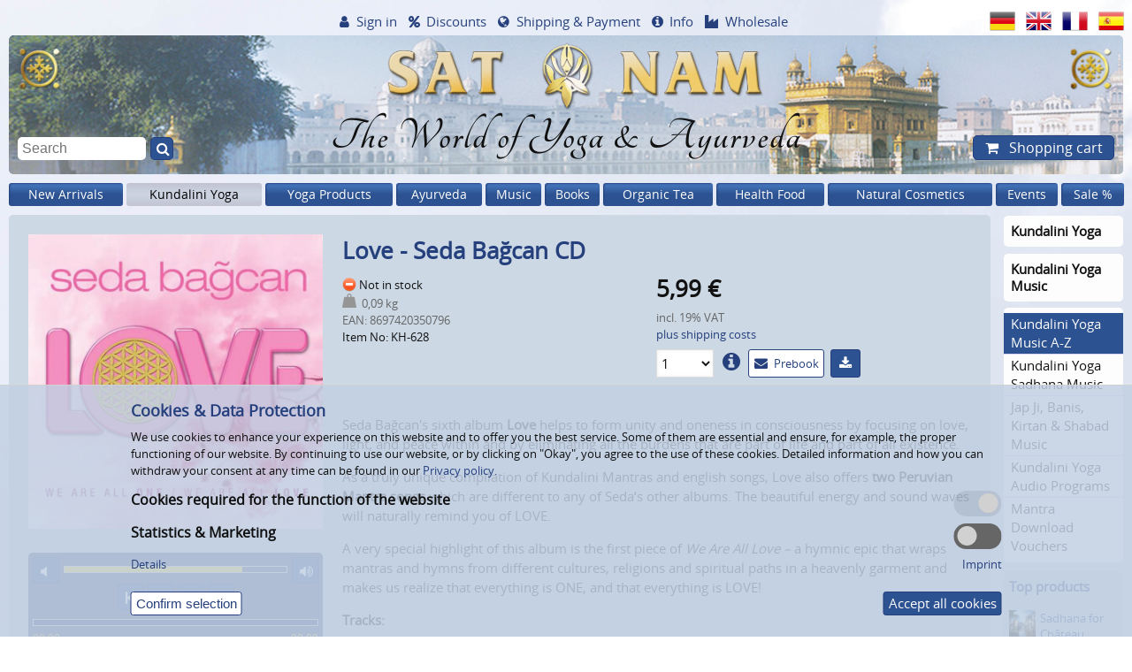

--- FILE ---
content_type: text/html; charset=windows-1252
request_url: https://www.satnam.de/en/love-seda-bacan-cd.html
body_size: 22528
content:
<!doctype html>
<html dir="LTR" lang="en">
<head  itemscope itemtype="http://schema.org/Website">
    <meta charset="windows-1252">
    
    <!-- Place favicon.ico and apple-touch-icon.png in the root directory -->
    <link rel="shortcut icon" type="image/x-icon" href="/favicon.ico">
    <link rel="apple-touch-icon" href="/layout_new/images/touch-icon.png">
    <link rel="icon" sizes="192x192" href="/layout_new/images/touch-icon-192.png">
    
    <meta name="viewport" content="width=device-width, initial-scale=1">
    <meta name="msapplication-config" content="none">
    
    <title>Love - Seda Ba&#287;can CD | Sat Nam Europe</title>
	<meta name="description" content="Seda Ba&#287;can&#39;s album Love forms unity and oneness in consciousness by focusing on love, light, and peace within and by eliminating all burdens of life.">
<meta  itemprop="name" content="Love - Seda Ba&#287;can CD | Sat Nam Europe">
<meta  itemprop="url" content="https://www.satnam.de/en/love-seda-bacan-cd.html">

<meta property="og:type" content="product">
<meta property="og:title" content="Love - Seda Ba&amp;#287;can CD | Sat Nam Europe">
<meta property="og:description" content="Seda Ba&amp;#287;can&#039;s album Love forms unity and oneness in consciousness by focusing on love, light, and peace within and by eliminating all burdens of life.">
<meta property="og:url" content="https://www.satnam.de/en/love-seda-bacan-cd.html">
<meta property="og:image" content="https://www.satnam.de/images/KH-628/Love-Seda-Bagcan-CD.jpg">

    
            <link rel="canonical" href="https://www.satnam.de/en/love-seda-bacan-cd.html">
        
            <meta name="robots" content="noodp">
        
    
    <link rel="alternate" href="https://www.satnam.de/de/love-seda-bacan-cd.html" hreflang="de">
    <link rel="alternate" href="https://www.satnam.de/en/love-seda-bacan-cd.html" hreflang="x-default">
    <link rel="alternate" href="https://www.satnam.de/en/love-seda-bacan-cd.html" hreflang="en">
    <link rel="alternate" href="https://www.satnam.de/fr/love-seda-bacan-cd.html" hreflang="fr">
    <link rel="alternate" href="https://www.satnam.de/es/love-seda-bacan-cd.html" hreflang="es">
        <link rel="preload" href="/layout_new/css/fonts/fontawesome/fontawesome-webfont.woff2?v=4.7.0" as="font" type="font/woff2" crossorigin>
    <link rel="preload" href="/layout_new/css/fonts/Tangerine-Bold/Tangerine-Bold.ttf" as="font" type="font/ttf" crossorigin>
    <link rel="preload" href="/layout_new/css/fonts/open-sans/fonts/Regular/OpenSans-Regular.woff2?v=1.1.0" as="font" type="font/woff2" crossorigin>
    
            
    
    <link rel="stylesheet" href="/layout_new/css/main.css?v=2024_10_04">
    
    <script src="/layout_new/js/vendor/jquery-3.5.1.min.js"></script>
    <script src="/layout_new/js/plugins.min.js?v=2020_12-16-v2"></script>
    <script src="/layout_new/js/main.min.js?v=2023_06-30-2"></script>
    <script async src="/layout_new/js/vendor/lazysizes.min.js"></script>
    <script async src="/layout_new/js/plugins/jquery-ui.min.js?v=2019_02_28"></script>
        <script async src="https://cdn.epoq.de/flow/satnam-de.js?v=2022_09_29" charset="UTF-8"></script>
    <script async src="/layout_new/script/popupBox.min.js?v=2023_04_03"></script>
    
    <script>
        $(document).ready(function () {
            $("img.popupBox").each(function() {
                $link = $(this).parent('a').prop('href');
                if(!$link) $link = $(this).nextAll('a').prop('href');
                
                if ($link) {
                    $(this).createImagePopup('<a href="'+$link+'" style="background-color: transparent;"><img style="border:0;" src="'+$(this).prop('src')+'" \/><\/a>');
                }
                else {
                    $(this).createImagePopup('<img style="border:0;" src="'+$(this).prop('src')+'" \/>');
                }
            });
        });
    </script>
    <script>var $ajaxLangPrefix = "/en/";</script>
<script async src="/layout_new/js/plugins/modaal.min.js?v=2018_03_05"></script>
<script async src="/layout_new/script/product_info.min.js?V=2020-12-16-v2"></script>
<script async src="/layout_new/js/plugins/jquery.jplayer.min.js?V=2020-12-16"></script>
<script async src="/layout_new/js/plugins/jplayer.playlist.min.js?V=2020-12-16"></script>
<script>
                var $customersReservation = 0;
                var $infoURL = "https://www.satnam.de/en/ajax_dispatcher.php?module=reservation_info";
                var $settingURL = "https://www.satnam.de/en/ajax_dispatcher.php?module=account_reservations";
                </script>
<script>
                        var productData = {
                            newImageSrc: null,
                            imageMaxWidth: null,
                            imageMaxHeight: null,
                            id: 7911
                        };
                        </script>
<script async src="/layout_new/script/review_recommend.min.js?v=2020-12-17"></script>
<script>
                        var actualPid = 7911;
                        var actualLang = "en";
                        var actualModel = "KH-628";
                        var loginPage = "https://www.satnam.de/en/login.php";
                </script>
</head>

<body id="top"  class="pagetype-product">
    <div id="body-wrap" class="ym-wrapper">
                
        
        <header>
            
<div id="header-slogan">
    <a href="https://www.satnam.de/en/">
                <picture>
<source media="(max-width: 640px)" srcset="[data-uri]" data-srcset="/bilder/_layout/background/header._W640_.jpg , /bilder/_layout/background/header.jpg 2x" />
	<!-- Source-Default -->
	<source  srcset="[data-uri]" data-srcset="/bilder/_layout/background/header.jpg " />
	<!-- Fallback image -->
	<img src="[data-uri]" data-src="/bilder/_layout/background/header.jpg" alt="SAT NAM EUROPE"  title="SAT NAM EUROPE" width="1340" height="166"  class="lazyload">
</picture>                    <div class="slogan">The World of Yoga &amp; Ayurveda</div>
            </a>
</div>            
            <nav id="icon-navigation" class="box box-grau40">
    <ul>
        <li><a href="#navi-items-top" title="Menu">Menu</a></li>
        <li><a href="#quick-search" title="Search">Search</a></li>
        <li><a href="#navi-account" title="Account">Account</a></li>
        <li><a href="#navi-service" title="Info">Info</a></li>
        <li><a href="#language-switch" title="Languages">Languages</a></li>
                <li><a href="#shopping-cart" title="Shopping Cart">Shopping Cart</a></li>
    </ul>
</nav>

            
            <nav id="headerNav">
    <div id="navi-account">
        <div id="headerAccount" class="hoverable">
                            <a href="javascript:toggleNavi('headerAccount');" class="hide-minified icon icon-account">Sign in</a>
                <div id="account" class="hoverToggleBigScreen">
                    <div id="register-box" class="ym-contain-oh">
    <div class="box box-grau80">
        <div class="headline-h3">Already customer?</div>
        <form name="login" action="https://www.satnam.de/en/login.php" method="POST" class="ym-contain-oh">            <input type="hidden" name="formIsSubmitted" value="1" />
            <input type="text" name="email_address" placeholder="E-Mail or customer number"><br />
            <input type="password" name="password" placeholder="Password"><br />
            <a href="https://www.satnam.de/en/password_forgotten.php">Forgot your password?</a><br />
            <button>Sign in</button>
        </form>
    </div>
    <div class="box box-grau80">
        <div class="headline-h3">No customer yet?</div>
        <ul class="icon icon-checked"><li>Follow-up on your orders</li><li>Different delivery addresses</li><li>Receive our newsletters</li></ul>        <ul class="lotus">
            <li><a href="https://www.satnam.de/en/create_account.php">Open a customer account</a></li>
            <li><a href="https://www.satnam.de/en/create_account.php?yogateacher=1">Open a Yoga Teacher account (benefit from discounts)</a></li>
            <li><a href="https://www.satnam.de/en/create_account.php?trader=1">Open a wholesale account</a></li>
            <li><a href="https://www.satnam.de/en/create_guestaccount.php">Order as guest (without customer account)</a></li>
        </ul>
    </div>
</div>

                </div>
                    </div>
    </div>
    <div id="navi-service">
        <div id="headerDiscount" class="hoverable">
                <a href="javascript:toggleNavi('headerDiscount');" class="icon icon-percent">Discounts</a>
                <div class="hoverToggleBigScreen">
                    <ul id="menu-view-30">
<li><a href="https://www.satnam.de/en/discounts.php" class="">Discounts</a></li><li><a href="https://www.satnam.de/en/conditions-wholesale.php" class="">Wholesale conditions</a></li><li><a href="https://www.satnam.de/en/affiliate_info.php" class="">Affiliate Program</a></li></ul>                </div>
        </div>
        <div id="headerWorldwide" class="hoverable">
                <a href="https://www.satnam.de/en/payment_shipping.php" class="icon icon-globe">Shipping &amp; Payment</a>
        </div>
        <div id="headerService" class="hoverable">
                <a href="javascript:toggleNavi('headerService');" class="icon icon-info">Info</a>
                <div class="hoverToggleBigScreen">
                                            <ul id="menu-view-32">
<li><a href="https://www.satnam.de/en/newsletter.php" class="">Newsletter</a></li><li><a href="https://www.satnam.de/en/gift-vouchers/" class="">Gift Vouchers</a></li><li><a href="https://www.satnam.de/en/reservation.php" class="">Prebooking-service</a></li><li><a href="https://www.satnam.de/en/preislisten/" class="">Pricelist [XLSX]</a></li><li><a href="https://www.satnam.de/en/contact_us.php" class="">Contact US</a></li><li><a href="https://www.satnam.de/en/payment_shipping.php" class="">Shipping & Payment</a></li><li><a href="https://www.satnam.de/en/conditions.php" class="">Terms & Conditions</a></li><li><a href="https://www.satnam.de/en/withdraw.php" class="">Right of revocation</a></li><li><a href="https://www.satnam.de/en/privacy.php" class="">Privacy policy</a></li><li><a href="https://www.satnam.de/en/battery.php" class="">Disposal of batteries &amp; electrical appliances</a></li><li><a href="https://www.satnam.de/en/impressum.php" class="">Imprint</a></li><li><a href="https://www.satnam.de/en/about_us.php" class="">About us</a></li><li><a href="https://www.satnam.de/en/toplinks.php" class="">Top Links</a></li></ul>                                    </div>
        </div>
        <div id="headerResale" class="hoverable">
            <a href="https://www.satnam.de/en/conditions-wholesale.php" class="icon icon-industry">Wholesale</a>
        </div>
    </div>
</nav>
            <nav id="language-switch">
    <ul>
                                <li><a href="https://www.satnam.de/de/love-seda-bacan-cd.html" data-langclicked="de" data-flagsclicked="Header"><img src="[data-uri]" data-src="/layout_new/images/languages/german/icon.png" alt="Deutsch"  title="Deutsch" width="48" height="36"  class="lazyload"></a></li>
                                <li><a href="https://www.satnam.de/en/love-seda-bacan-cd.html" data-langclicked="en" data-flagsclicked="Header"><img src="[data-uri]" data-src="/layout_new/images/languages/english/icon.png" alt="English"  title="English" width="48" height="36"  class="lazyload"></a></li>
                                <li><a href="https://www.satnam.de/fr/love-seda-bacan-cd.html" data-langclicked="fr" data-flagsclicked="Header"><img src="[data-uri]" data-src="/layout_new/images/languages/french/icon.png" alt="Fran&ccedil;ais"  title="Fran&ccedil;ais" width="48" height="36"  class="lazyload"></a></li>
                                <li><a href="https://www.satnam.de/es/love-seda-bacan-cd.html" data-langclicked="es" data-flagsclicked="Header"><img src="[data-uri]" data-src="/layout_new/images/languages/espanol/icon.png" alt="Espa&ntilde;ol"  title="Espa&ntilde;ol" width="48" height="36"  class="lazyload"></a></li>
            </ul>
</nav>
            
<div id="quick-search">
    <form id="quick_find_ACTIVATEFORNONEPOQ" name="quick_find" action="https://www.satnam.de/en/search.php" method="get">
        <input type="text" name="keywords" placeholder="Search" value="" class="epoq_search_box"/>
        <button class="epoq_search_button icon icon-quick-search" title="Search" type="submit"></button>
    </form>
</div>            

<div id="shopping-cart" class="hoverable">
    <a href="https://www.satnam.de/en/shopping_cart.php" class="button hide-minified icon icon-shopping-cart" id="button-shopping-cart">
        Shopping cart    </a>
    <div class="content hoverToggleBigScreen">
                    <div class="small-text container-shopping-cart">
                
<div class="ym-contain-oh">
        
    <div class="headline-h2" >
        Shopping cart    </div>
</div>

    <p>Your Shopping Cart is empty.</p>


            </div>
            <div class="small-text container-reservation-cart">
                            </div>
            </div>
</div>

        </header>
        
        <nav id="navi-items-top" class="mainmenu items-navigation"><ul>
<li class="hoverable">
<a href="/en/new-arrivals-sat-nam-shop/" class="first-level ">New Arrivals</a>
</li>
<li class="hoverable">
<a href="/en/kundalini-yoga-products/" class="first-level active-sub">Kundalini Yoga</a>
<div class="flyout-container box">
<div class="column"> <!-- start first column -->
	<ul class="group">
		<li>
		<a href="/en/kundalini-yoga-music/" class="headline active-sub">Kundalini Yoga Music</a>
	<ul class="group-subcategory">
		<li><a href="/en/kundalini-yoga-music-a-z/" class="link-subcategory active">Kundalini Yoga Music A-Z</a></li>
		<li><a href="/en/kundalini-yoga-sadhana-music/" class="link-subcategory ">Kundalini Yoga Sadhana Music</a></li>
		<li><a href="/en/jap-ji-banis-kirtan-shabad-music/" class="link-subcategory ">Jap Ji, Banis, Kirtan &amp; Shabad Music</a></li>
		<li><a href="/en/kundalini-yoga-audio-programe/" class="link-subcategory ">Kundalini Yoga Audio Programs</a></li>
		<li><a href="/en/mantra-download-vouchers/" class="link-subcategory ">Mantra Download Vouchers</a></li>
	</ul>
		</li>
	</ul>
</div> <!-- end div class=column -->
<div class="column"> <!-- start new column at breakpoint -->
	<ul class="group">
		<li>
		<a href="/en/kundalini-yoga-books/" class="headline ">Kundalini Yoga Books</a>
	<ul class="group-subcategory">
		<li><a href="/en/kundalini-yoga-books-in-german/" class="link-subcategory ">German Kundalini Yoga books</a></li>
		<li><a href="/en/kundalini-yoga-books-english/" class="link-subcategory ">English Kundalini Yoga books</a></li>
		<li><a href="/en/kundalini-yoga-books-in-french/" class="link-subcategory ">French Kundalini Yoga books</a></li>
		<li><a href="/en/kundalini-yoga-books-dutch/" class="link-subcategory ">Dutch Kundalini Yoga books</a></li>
		<li><a href="/en/kundalini-yoga-books-spanish-portugese/" class="link-subcategory ">Spanish &amp; Portugese Kundalini Yoga Books</a></li>
	</ul>
		</li>
		<li class="li-link-more"><a href="/en/kundalini-yoga-books/" class="link-more">(2) more...</a></li>
	</ul>
</div> <!-- end div class=column -->
<div class="column"> <!-- start new column at breakpoint -->
	<ul class="group">
		<li>
		<a href="/en/kundalini-yoga-videos/" class="headline ">Kundalini Yoga Videos</a>
	<ul class="group-subcategory">
		<li><a href="/en/kundalini-yoga-videos-german/" class="link-subcategory ">German Kundalini Yoga Videos</a></li>
		<li><a href="/en/kundalini-yoga-kriyas-videos/" class="link-subcategory ">Kundalini Yoga Kriyas Videos</a></li>
		<li><a href="/en/kundalini-yoga-videos-for-women/" class="link-subcategory ">Kundalini Yoga Videos for Women</a></li>
		<li><a href="/en/chakra-yoga-videos/" class="link-subcategory ">Chakra-Yoga Videos</a></li>
		<li><a href="/en/rebirthing-videos/" class="link-subcategory ">Rebirthing Videos</a></li>
		<li><a href="/en/the-masters-touch-kundalini-yoga-dvds/" class="link-subcategory ">The Master's Touch DVDs</a></li>
		<li><a href="/en/foundations-kundalini-yoga-dvds/" class="link-subcategory ">Foundations Yoga DVDs</a></li>
	</ul>
		</li>
		<li class="li-link-more"><a href="/en/kundalini-yoga-videos/" class="link-more">(6) more...</a></li>
	</ul>
</div> <!-- end div class=column -->
<div class="column"> <!-- start new column at breakpoint -->
	<ul class="group">
		<li>
		<a href="/en/yoga-gems-kundalini-yoga-cd-roms/" class="headline ">Kundalini Yoga CD-Roms (Download)</a>
		</li>
	</ul>
	<ul class="group">
		<li>
		<a href="/en/kundalini-posters-postcards/25_705/" class="headline ">Kundalini Pictures, Posters &amp; Postcards</a>
		</li>
	</ul>
	<ul class="group">
		<li>
		<a href="/en/kundalini-yoga-wear/25_715/" class="headline ">Kundalini Yoga Wear</a>
		</li>
	</ul>
	<ul class="group">
		<li>
		<a href="/en/yoga-headcovers-turban-cloth/" class="headline ">Yoga Headcovers &amp; Turban cloth</a>
		</li>
	</ul>
	<ul class="group">
		<li>
		<a href="/en/tantric-necklace-malas/25_717/" class="headline ">Tantric Necklace Malas</a>
		</li>
	</ul>
</div> <!-- end div class=column -->
<div class="column"> <!-- start new column at breakpoint -->
	<ul class="group">
		<li>
		<a href="/en/sikh-karas-and-kirpans/" class="headline ">Sikh Karas &amp; Kirpans</a>
	<ul class="group-subcategory">
		<li><a href="/en/sikh-karas-plain-steel/" class="link-subcategory ">Plain Steel Karas</a></li>
		<li><a href="/en/sikh-karas-mantra-engraving/" class="link-subcategory ">Karas steel &amp; Mantra engraving</a></li>
		<li><a href="/en/sikh-karas-steel-brass/" class="link-subcategory ">Karas Steel &amp; Brass</a></li>
		<li><a href="/en/sikh-karas-black-gold-engraved/" class="link-subcategory ">Karas Black-Gold engraved</a></li>
		<li><a href="/en/khalsa-kirpan-spiritual-dagger/" class="link-subcategory ">Khalsa Kirpans - Spiritual Daggers</a></li>
	</ul>
		</li>
	</ul>
	<ul class="group">
		<li>
		<a href="/en/gift-vouchers/25_707/" class="headline ">Gift Vouchers</a>
		</li>
	</ul>
</div> <!-- end div class="column" -->
</div> <!-- end div class="flyout-container" -->
</li>
<li class="hoverable">
<a href="/en/yoga-products/" class="first-level ">Yoga Products</a>
<div class="flyout-container box">
<div class="column"> <!-- start first column -->
	<ul class="group">
		<li>
		<a href="/en/yoga-mats/" class="headline ">Yoga mats</a>
	<ul class="group-subcategory">
		<li><a href="/en/natural-yogamats/" class="link-subcategory ">Natural Yoga mats</a></li>
		<li><a href="/en/covers-for-natural-yogamats/" class="link-subcategory ">Covers for natural Yoga mats</a></li>
		<li><a href="/en/yoga-mat-yogimat-basic/" class="link-subcategory ">Yoga mats yogimat® basic</a></li>
		<li><a href="/en/yoga-mat-studio-ako-yoga/" class="link-subcategory ">Yoga mat Studio OM Ako Yoga</a></li>
	</ul>
		</li>
		<li class="li-link-more"><a href="/en/yoga-mats/" class="link-more">(12) more...</a></li>
	</ul>
	<ul class="group">
		<li>
		<a href="/en/yoga-bags-for-yoga-mats/" class="headline ">Yoga Bags</a>
	<ul class="group-subcategory">
		<li><a href="/en/yogabags-sat-nam/" class="link-subcategory ">Yoga Bags Sat Nam</a></li>
		<li><a href="/en/yogibag-yoga-bags/" class="link-subcategory ">Yogibag Yoga Bags</a></li>
	</ul>
		</li>
		<li class="li-link-more"><a href="/en/yoga-bags-for-yoga-mats/" class="link-more">(3) more...</a></li>
	</ul>
	<ul class="group">
		<li>
		<a href="/en/meditation-cushions/" class="headline ">Meditation cushions &amp; Yoga Bolsters</a>
	<ul class="group-subcategory">
		<li><a href="/en/meditation-cushion-classic/" class="link-subcategory ">Meditation cushion "Classic"</a></li>
		<li><a href="/en/meditation-cushion-moon/" class="link-subcategory ">Meditation cushion "Moon"</a></li>
		<li><a href="/en/meditation-cushion-sitting-isle/" class="link-subcategory ">Meditation cushion "Sitting Isle"</a></li>
	</ul>
		</li>
		<li class="li-link-more"><a href="/en/meditation-cushions/" class="link-more">(3) more...</a></li>
	</ul>
	<ul class="group">
		<li>
		<a href="/en/yoga-sets-for-beginners/" class="headline ">Yoga Sets for Beginners</a>
		</li>
	</ul>
</div> <!-- end div class=column -->
<div class="column"> <!-- start new column at breakpoint -->
	<ul class="group">
		<li>
		<a href="/en/yoga-accessories/" class="headline ">Yoga Accessories</a>
	<ul class="group-subcategory">
		<li><a href="/en/meditation-stools-yoga-stools/" class="link-subcategory ">Meditation &amp; Yoga Stools</a></li>
		<li><a href="/en/yoga-props/" class="link-subcategory ">Yoga props</a></li>
		<li><a href="/en/yogitowel-by-yogistar/" class="link-subcategory ">Yogitowel by Yogistar</a></li>
		<li><a href="/en/meditation-shawls-and-blankets/68_568_693/" class="link-subcategory ">Meditation shawls and blankets</a></li>
		<li><a href="/en/yoga-timer-meditation-clocks/" class="link-subcategory ">Yoga-Timer &amp; Meditation clocks</a></li>
	</ul>
		</li>
	</ul>
	<ul class="group">
		<li>
		<a href="/en/yoga-clothing-yoga-fashion/" class="headline ">Yoga Clothing</a>
	<ul class="group-subcategory">
		<li><a href="/en/kundalini-yoga-wear/" class="link-subcategory ">Kundalini Yoga Wear</a></li>
		<li><a href="/en/vapus-organic-yoga-clothing/" class="link-subcategory ">VAPUS organic yoga clothing</a></li>
		<li><a href="/en/spirit-of-om-yoga-clothing/" class="link-subcategory ">Spirit of OM Yoga Clothing</a></li>
	</ul>
		</li>
		<li class="li-link-more"><a href="/en/yoga-clothing-yoga-fashion/" class="link-more">(7) more...</a></li>
	</ul>
	<ul class="group">
		<li>
		<a href="/en/yoga-jewelry/" class="headline ">Yoga Jewelry</a>
	<ul class="group-subcategory">
		<li><a href="/en/spirit-of-om-malas/" class="link-subcategory ">Spirit of OM Malas</a></li>
		<li><a href="/en/tantric-necklace-malas/" class="link-subcategory ">Tantric Necklace Malas</a></li>
		<li><a href="/en/spirit-of-om-silver-jewelry/" class="link-subcategory ">Spirit of OM Silver Jewelry</a></li>
	</ul>
		</li>
		<li class="li-link-more"><a href="/en/yoga-jewelry/" class="link-more">(5) more...</a></li>
	</ul>
</div> <!-- end div class=column -->
<div class="column"> <!-- start new column at breakpoint -->
	<ul class="group">
		<li>
		<a href="/en/yoga-music/" class="headline ">Yoga Music</a>
	<ul class="group-subcategory">
		<li><a href="/en/yoga-music-a-z/" class="link-subcategory ">Yoga Music from A-Z</a></li>
		<li><a href="/en/kundalini-yoga-music-a-z/68_569_571/" class="link-subcategory ">Kundalini Yoga Music A-Z</a></li>
		<li><a href="/en/mantra-music/" class="link-subcategory ">Mantra Music</a></li>
		<li><a href="/en/meditation-music/" class="link-subcategory ">Meditation Music</a></li>
		<li><a href="/en/music-for-relaxation/" class="link-subcategory ">Relaxing Music</a></li>
		<li><a href="/en/rhythm-trance-dance-cds/" class="link-subcategory ">Rhythm, Trance &amp; Dance</a></li>
		<li><a href="/en/gong-meditation-cds/" class="link-subcategory ">Gong Meditation</a></li>
	</ul>
		</li>
	</ul>
	<ul class="group">
		<li>
		<a href="/en/yoga-books/" class="headline ">Yoga Books</a>
	<ul class="group-subcategory">
		<li><a href="/en/yoga-meditation-physical-workout/" class="link-subcategory ">Yoga, Meditation, Physical Workout</a></li>
		<li><a href="/en/kundalini-yoga-books-in-german/68_578_580/" class="link-subcategory ">German Kundalini Yoga books</a></li>
		<li><a href="/en/kundalini-yoga-books-english/68_578_581/" class="link-subcategory ">English Kundalini Yoga books</a></li>
		<li><a href="/en/kundalini-yoga-books-in-french/68_578_582/" class="link-subcategory ">French Kundalini Yoga books</a></li>
		<li><a href="/en/kundalini-yoga-books-spanish-portugese/68_578_584/" class="link-subcategory ">Spanish &amp; Portugese Kundalini Yoga Books</a></li>
	</ul>
		</li>
		<li class="li-link-more"><a href="/en/yoga-books/" class="link-more">(2) more...</a></li>
	</ul>
</div> <!-- end div class=column -->
<div class="column"> <!-- start new column at breakpoint -->
	<ul class="group">
		<li>
		<a href="/en/yoga-videos/" class="headline ">Yoga Videos</a>
	<ul class="group-subcategory">
		<li><a href="/en/yoga-inspiration-lifestyle-videos/" class="link-subcategory ">Yoga, Inspiration &amp; Lifestyle Videos</a></li>
		<li><a href="/en/kundalini-yoga-videos-german/68_93_586/" class="link-subcategory ">German Kundalini Yoga Videos</a></li>
		<li><a href="/en/kundalini-yoga-kriyas-videos/68_93_587/" class="link-subcategory ">Kundalini Yoga Kriyas Videos</a></li>
		<li><a href="/en/kundalini-yoga-videos-for-women/68_93_588/" class="link-subcategory ">Kundalini Yoga Videos for Women</a></li>
		<li><a href="/en/chakra-yoga-videos/68_93_589/" class="link-subcategory ">Chakra-Yoga Videos</a></li>
		<li><a href="/en/rebirthing-videos/68_93_591/" class="link-subcategory ">Rebirthing Videos</a></li>
		<li><a href="/en/the-masters-touch-kundalini-yoga-dvds/68_93_590/" class="link-subcategory ">The Master's Touch DVDs</a></li>
		<li><a href="/en/foundations-kundalini-yoga-dvds/68_93_593/" class="link-subcategory ">Foundations Yoga DVDs</a></li>
	</ul>
		</li>
		<li class="li-link-more"><a href="/en/yoga-videos/" class="link-more">(3) more...</a></li>
	</ul>
	<ul class="group">
		<li>
		<a href="/en/yoga-ambiance/" class="headline ">Yoga Ambience</a>
	<ul class="group-subcategory">
		<li><a href="/en/musical-instruments/" class="link-subcategory ">Musical instruments</a></li>
		<li><a href="/en/yoga-poster-wall-art/" class="link-subcategory ">Yoga Poster &amp; Wall Art</a></li>
		<li><a href="/en/yandalas-mandala-poster/" class="link-subcategory ">Yandalas - Mandala Poster</a></li>
	</ul>
		</li>
		<li class="li-link-more"><a href="/en/yoga-ambiance/" class="link-more">(2) more...</a></li>
	</ul>
</div> <!-- end div class=column -->
<div class="column"> <!-- start new column at breakpoint -->
	<ul class="group">
		<li>
		<a href="/en/shakticards/" class="headline ">Shakticards Postcards &amp; Posters</a>
	<ul class="group-subcategory">
		<li><a href="/en/shakticards-yoga-postcards/" class="link-subcategory ">Shakticards Yoga Postcards</a></li>
		<li><a href="/en/shakticards-mandala-postcards/" class="link-subcategory ">Shakticards Mandala postcards</a></li>
	</ul>
		</li>
		<li class="li-link-more"><a href="/en/shakticards/" class="link-more">(4) more...</a></li>
	</ul>
	<ul class="group">
		<li>
		<a href="/en/yoga-art-postcards-posters/" class="headline ">Yoga Art Postcards &amp; Posters</a>
	<ul class="group-subcategory">
		<li><a href="/en/yandalas-mandala-poster/68_389_708/" class="link-subcategory ">Yandalas - Mandala Poster</a></li>
		<li><a href="/en/soulflower-mandala-cards/" class="link-subcategory ">Soulflower Mandala Cards</a></li>
	</ul>
		</li>
		<li class="li-link-more"><a href="/en/yoga-art-postcards-posters/" class="link-more">(5) more...</a></li>
	</ul>
	<ul class="group">
		<li>
		<a href="/en/excellent-life-yoga-study-artprints/" class="headline ">Excellent Life Yoga Study Artprints</a>
		</li>
	</ul>
	<ul class="group">
		<li>
		<a href="/en/incense-sticks-aromatic-oils/" class="headline ">Incense Sticks &amp; Scents</a>
	<ul class="group-subcategory">
		<li><a href="/en/incense-sticks-classics/" class="link-subcategory ">Incense sticks Classics</a></li>
		<li><a href="/en/ha-tha-aromatic-products/" class="link-subcategory ">HA-THA Aromatic Products</a></li>
		<li><a href="/en/fiore-doriente-incense/" class="link-subcategory ">Fiore D'Oriente Incense</a></li>
	</ul>
		</li>
		<li class="li-link-more"><a href="/en/incense-sticks-aromatic-oils/" class="link-more">(6) more...</a></li>
	</ul>
	<ul class="group">
		<li>
		<a href="/en/gift-vouchers/68_658/" class="headline ">Gift Vouchers</a>
		</li>
	</ul>
</div> <!-- end div class="column" -->
</div> <!-- end div class="flyout-container" -->
</li>
<li class="hoverable">
<a href="/en/ayurveda-products/" class="first-level ">Ayurveda</a>
<div class="flyout-container box">
<div class="column"> <!-- start first column -->
	<ul class="group">
		<li>
		<a href="/en/ayurveda-tea/" class="headline ">Ayurveda Teas</a>
	<ul class="group-subcategory">
		<li><a href="/en/yogi-tea-teabags/" class="link-subcategory ">Yogi Tea teabags</a></li>
		<li><a href="/en/yogi-tea-loose-chai-classic/563_605_607/" class="link-subcategory ">Yogi Tea loose &amp; Yoga Chai</a></li>
		<li><a href="/en/yogi-tea-gift-items/563_605_731/" class="link-subcategory ">Yogi Tea Gift items</a></li>
		<li><a href="/en/yogi-chai/563_605_608/" class="link-subcategory ">Yogi Chai - ready made Yogi Tea</a></li>
		<li><a href="/en/yogi-tea-floor-displays/563_605_728/" class="link-subcategory ">Yogi Tea Floor Displays</a></li>
		<li><a href="/en/shoti-maa-chakra-teas/563_605_609/" class="link-subcategory ">Shoti Maa Chakra Teas</a></li>
		<li><a href="/en/shoti-maa-5-elements-teas/563_605_610/" class="link-subcategory ">Shoti Maa 5 Elements Teas</a></li>
		<li><a href="/en/balance-your-day-shoti-maa-teas/563_605_611/" class="link-subcategory ">Shoti Maa Balance Your Day Teas</a></li>
		<li><a href="/en/pukka-tea-pukka-herbs/" class="link-subcategory ">Pukka Organic Tea – Inspiring Change</a></li>
		<li><a href="/en/maharishi-ayurveda-tea/" class="link-subcategory ">Maharishi Ayurveda Tea</a></li>
		<li><a href="/en/numi-tea/" class="link-subcategory ">Numi Tea - Celebrating Pure Tea</a></li>
		<li><a href="/en/cosmoveda-ayurvedic-tee-organic-teabags/563_605_619/" class="link-subcategory ">Cosmoveda organic Ayurveda Tea, teabags</a></li>
	</ul>
		</li>
		<li class="li-link-more"><a href="/en/ayurveda-tea/" class="link-more">(1) more...</a></li>
	</ul>
</div> <!-- end div class=column -->
<div class="column"> <!-- start new column at breakpoint -->
	<ul class="group">
		<li>
		<a href="/en/ayurveda-coffee-amp-drinks/" class="headline ">Ayurveda-Coffee &amp; Wellness Drinks</a>
		</li>
	</ul>
	<ul class="group">
		<li>
		<a href="/en/ayurveda-food/" class="headline ">Ayurveda Food</a>
	<ul class="group-subcategory">
		<li><a href="/en/basmati-rice-dal-flours-organic/" class="link-subcategory ">Basmati Rice, Dal &amp; Flours</a></li>
		<li><a href="/en/organic-muesli/" class="link-subcategory ">Organic Muesli</a></li>
		<li><a href="/en/organic-ghee-oils/" class="link-subcategory ">Organic Ghee &amp; Oils</a></li>
		<li><a href="/en/ayurvedic-sugar-organic-sweeteners/563_628_636/" class="link-subcategory ">Ayurvedic Sugar &amp; organic Sweeteners</a></li>
		<li><a href="/en/chyavanprash-amla-paste/563_628_642/" class="link-subcategory ">Chyavanprash &amp; Herbal Paste</a></li>
		<li><a href="/en/govinda-fruit-snacks/563_628_641/" class="link-subcategory ">Fruit Snacks &amp; dried fruits</a></li>
	</ul>
		</li>
	</ul>
</div> <!-- end div class=column -->
<div class="column"> <!-- start new column at breakpoint -->
	<ul class="group">
		<li>
		<a href="/en/organic-spices-chutneys/563_640/" class="headline ">Organic Spices, Chutney &amp; Co.</a>
	<ul class="group-subcategory">
		<li><a href="/en/organiic-spices-herbs/563_640_133/" class="link-subcategory ">Organic Spices &amp; Herbs A-Z</a></li>
		<li><a href="/en/classic-ayurveda-spice-blends/563_640_279/" class="link-subcategory ">Classic Ayurveda spice blends</a></li>
		<li><a href="/en/maharishi-organic-churnas/563_640_137/" class="link-subcategory ">Maharishi organic Churnas</a></li>
	</ul>
		</li>
		<li class="li-link-more"><a href="/en/organic-spices-chutneys/563_640/" class="link-more">(3) more...</a></li>
	</ul>
	<ul class="group">
		<li>
		<a href="/en/ayurvedic-food-supplements/" class="headline ">Ayurvedic Food Supplements</a>
	<ul class="group-subcategory">
		<li><a href="/en/ayurveda-organic-herbal-extract-tablets/563_644_645/" class="link-subcategory ">Ayurvedic herbs capsules &amp; tablets</a></li>
		<li><a href="/en/ayurvedic-herbs-loose/563_644_690/" class="link-subcategory ">Ayurvedic Herbs loose</a></li>
		<li><a href="/en/maharishi-ayurveda-rasayanas/563_644_646/" class="link-subcategory ">Maharishi Rasayanas &amp; Herbs</a></li>
		<li><a href="/en/ayurveda-care-food-supplements/563_644_1061261/" class="link-subcategory ">Ayurveda CARE Food Supplements</a></li>
		<li><a href="/en/chyavanprash-amla-paste/563_644_647/" class="link-subcategory ">Chyavanprash &amp; Herbal Paste</a></li>
		<li><a href="/en/amalaki-ayurveda-products/563_644_648/" class="link-subcategory ">Amalaki-Products</a></li>
	</ul>
		</li>
	</ul>
</div> <!-- end div class=column -->
<div class="column"> <!-- start new column at breakpoint -->
	<ul class="group">
		<li>
		<a href="/en/ayurveda-cosmetic/563_650/" class="headline ">Ayurveda Cosmetics</a>
	<ul class="group-subcategory">
		<li><a href="/en/ayurveda-face-care/563_650_194/" class="link-subcategory ">Ayurveda Face care</a></li>
		<li><a href="/en/ayurvedic-shower-gels/563_650_197/" class="link-subcategory ">Ayurvedic Shower Gels</a></li>
		<li><a href="/en/ayurvedic-hair-care/563_650_195/" class="link-subcategory ">Ayurvedic Hair Care</a></li>
		<li><a href="/en/ayurvedic-skin-care/563_650_199/" class="link-subcategory ">Ayurvedic Skin Care</a></li>
		<li><a href="/en/maharishi-ayurveda-natural-cosmetics/563_650_723/" class="link-subcategory ">Maharishi Ayurveda Natural Cosmetics</a></li>
	</ul>
		</li>
		<li class="li-link-more"><a href="/en/ayurveda-cosmetic/563_650/" class="link-more">(8) more...</a></li>
	</ul>
	<ul class="group">
		<li>
		<a href="/en/dental-care-oral-care/" class="headline ">Natural Dental &amp; Oral Care</a>
	<ul class="group-subcategory">
		<li><a href="/en/natural-toothpaste-toothpowder-dental-care/" class="link-subcategory ">Natural toothpaste, tooth powder &amp; dental care</a></li>
		<li><a href="/en/ayurvedic-tongue-scrapers/" class="link-subcategory ">Ayurvedic Tongue Scrapers</a></li>
		<li><a href="/en/ayurvedic-oral-care/" class="link-subcategory ">Ayurvedic Mouth Wash &amp; Oral Care</a></li>
		<li><a href="/en/bamboo-toothbrushes-dental-floss/" class="link-subcategory ">Bamboo Toothbrushes &amp; Dental Floss</a></li>
	</ul>
		</li>
	</ul>
</div> <!-- end div class=column -->
<div class="column"> <!-- start new column at breakpoint -->
	<ul class="group">
		<li>
		<a href="/en/ayurvedic-massage-oils/" class="headline ">Ayurvedic Massage Oils &amp; Accessoires</a>
	<ul class="group-subcategory">
		<li><a href="/en/sesame-oil-aurvedic/" class="link-subcategory ">Sesame Oils</a></li>
		<li><a href="/en/ayurvedic-basic-oils/" class="link-subcategory ">Base oils</a></li>
		<li><a href="/en/traditional-ayurvedic-oils/" class="link-subcategory ">Traditional Ayurvedic Oils</a></li>
		<li><a href="/en/maharishi-ayurvedic-massage-oils/" class="link-subcategory ">Maharishi Ayurvedic Oils</a></li>
		<li><a href="/en/amrita-organics-massage-oils-balms/" class="link-subcategory ">Amrita Organics Massage Oils &amp; Balms</a></li>
	</ul>
		</li>
		<li class="li-link-more"><a href="/en/ayurvedic-massage-oils/" class="link-more">(4) more...</a></li>
	</ul>
	<ul class="group">
		<li>
		<a href="/en/neti-pots-nasal-care/" class="headline ">Neti Pots &amp; Nasal Care</a>
		</li>
	</ul>
	<ul class="group">
		<li>
		<a href="/en/ayurvedic-aromatic-oils/563_651/" class="headline ">Ayurvedic Aromatic Oils</a>
		</li>
	</ul>
	<ul class="group">
		<li>
		<a href="/en/ayurveda-incense-by-nimi/563_652/" class="headline ">Nimi Ayurveda Incense</a>
		</li>
	</ul>
	<ul class="group">
		<li>
		<a href="/en/gift-vouchers/563_661/" class="headline ">Gift Vouchers</a>
		</li>
	</ul>
</div> <!-- end div class="column" -->
</div> <!-- end div class="flyout-container" -->
</li>
<li class="hoverable">
<a href="/en/meditation-yoga-music-cds/" class="first-level ">Music</a>
<div class="flyout-container box">
<div class="column"> <!-- start first column -->
	<ul class="group">
		<li>
		<a href="/en/yoga-music-a-z/69_570/" class="headline ">Yoga Music from A-Z</a>
		</li>
	</ul>
	<ul class="group">
		<li>
		<a href="/en/kundalini-yoga-music/69_572/" class="headline ">Kundalini Yoga Music</a>
	<ul class="group-subcategory">
		<li><a href="/en/kundalini-yoga-music-a-z/69_572_26/" class="link-subcategory ">Kundalini Yoga Music A-Z</a></li>
		<li><a href="/en/kundalini-yoga-sadhana-music/69_572_307/" class="link-subcategory ">Kundalini Yoga Sadhana Music</a></li>
		<li><a href="/en/jap-ji-banis-kirtan-shabad-music/69_572_258/" class="link-subcategory ">Jap Ji, Banis, Kirtan &amp; Shabad Music</a></li>
		<li><a href="/en/kundalini-yoga-audio-programe/69_572_62/" class="link-subcategory ">Kundalini Yoga Audio Programs</a></li>
		<li><a href="/en/mantra-download-vouchers/69_572_387/" class="link-subcategory ">Mantra Download Vouchers</a></li>
	</ul>
		</li>
	</ul>
</div> <!-- end div class=column -->
<div class="column"> <!-- start new column at breakpoint -->
	<ul class="group">
		<li>
		<a href="/en/mantra-music/69_573/" class="headline ">Mantra Music</a>
		</li>
	</ul>
	<ul class="group">
		<li>
		<a href="/en/east-meets-west-music/" class="headline ">East meets West</a>
		</li>
	</ul>
	<ul class="group">
		<li>
		<a href="/en/meditation-music/69_574/" class="headline ">Meditation Music</a>
		</li>
	</ul>
	<ul class="group">
		<li>
		<a href="/en/gong-meditation-cds/69_576/" class="headline ">Gong Meditation</a>
		</li>
	</ul>
	<ul class="group">
		<li>
		<a href="/en/music-for-relaxation/69_575/" class="headline ">Relaxing Music</a>
		</li>
	</ul>
</div> <!-- end div class=column -->
<div class="column"> <!-- start new column at breakpoint -->
	<ul class="group">
		<li>
		<a href="/en/rhythm-trance-dance-cds/69_577/" class="headline ">Rhythm, Trance &amp; Dance</a>
		</li>
	</ul>
	<ul class="group">
		<li>
		<a href="/en/music-for-healing-reiki-ayurveda/" class="headline ">Music for Healing, Reiki &amp; Ayurveda</a>
		</li>
	</ul>
</div> <!-- end div class=column -->
<div class="column"> <!-- start new column at breakpoint -->
	<ul class="group">
		<li>
		<a href="/en/music-specials/" class="headline ">Music Specials</a>
	<ul class="group-subcategory">
		<li><a href="/en/world-full-music/" class="link-subcategory ">World-full Music</a></li>
		<li><a href="/en/osho-music/" class="link-subcategory ">Music from the World of OSHO</a></li>
	</ul>
		</li>
	</ul>
</div> <!-- end div class=column -->
<div class="column"> <!-- start new column at breakpoint -->
	<ul class="group">
		<li>
		<a href="/en/musical-instruments/69_660/" class="headline ">Musical instruments</a>
		</li>
	</ul>
	<ul class="group">
		<li>
		<a href="/en/gift-vouchers/69_662/" class="headline ">Gift Vouchers</a>
		</li>
	</ul>
</div> <!-- end div class="column" -->
</div> <!-- end div class="flyout-container" -->
</li>
<li class="hoverable">
<a href="/en/yoga-ayurveda-books/" class="first-level ">Books</a>
<div class="flyout-container box">
<div class="column"> <!-- start first column -->
	<ul class="group">
		<li>
		<a href="/en/kundalini-yoga-books/94_668/" class="headline ">Kundalini Yoga Books</a>
	<ul class="group-subcategory">
		<li><a href="/en/kundalini-yoga-books-in-german/94_668_57/" class="link-subcategory ">German Kundalini Yoga books</a></li>
		<li><a href="/en/kundalini-yoga-books-english/94_668_58/" class="link-subcategory ">English Kundalini Yoga books</a></li>
		<li><a href="/en/kundalini-yoga-books-in-french/94_668_59/" class="link-subcategory ">French Kundalini Yoga books</a></li>
	</ul>
		</li>
		<li class="li-link-more"><a href="/en/kundalini-yoga-books/94_668/" class="link-more">(4) more...</a></li>
	</ul>
</div> <!-- end div class=column -->
<div class="column"> <!-- start new column at breakpoint -->
	<ul class="group">
		<li>
		<a href="/en/yoga-meditation-physical-workout/94_669/" class="headline ">Yoga, Meditation, Physical Workout</a>
		</li>
	</ul>
	<ul class="group">
		<li>
		<a href="/en/ayurveda-books/" class="headline ">Ayurveda Books</a>
		</li>
	</ul>
	<ul class="group">
		<li>
		<a href="/en/ayurvedic-healthy-cookbooks/" class="headline ">Ayurvedic &amp; Healthy Cookbooks</a>
		</li>
	</ul>
</div> <!-- end div class=column -->
<div class="column"> <!-- start new column at breakpoint -->
	<ul class="group">
		<li>
		<a href="/en/alternative-holistic-healing/" class="headline ">Alternative &amp; Holistic healing</a>
		</li>
	</ul>
	<ul class="group">
		<li>
		<a href="/en/literature-spiritualitity-consciousness/" class="headline ">Spiritualitity &amp; Consciousness</a>
		</li>
	</ul>
</div> <!-- end div class=column -->
<div class="column"> <!-- start new column at breakpoint -->
	<ul class="group">
		<li>
		<a href="/en/books-on-satnam-products/" class="headline ">Books on our products</a>
		</li>
	</ul>
</div> <!-- end div class=column -->
<div class="column"> <!-- start new column at breakpoint -->
	<ul class="group">
		<li>
		<a href="/en/gift-vouchers/94_663/" class="headline ">Gift Vouchers</a>
		</li>
	</ul>
</div> <!-- end div class="column" -->
</div> <!-- end div class="flyout-container" -->
</li>
<li class="hoverable">
<a href="/en/organic-ayurvedic-tea/" class="first-level ">Organic Tea</a>
<div class="flyout-container box">
<div class="column"> <!-- start first column -->
	<ul class="group">
		<li>
		<a href="/en/yogi-tea/" class="headline ">Yogi Tea</a>
	<ul class="group-subcategory">
		<li><a href="/en/new-yogi-teas/" class="link-subcategory ">New Yogi Teas - taste and enjoy!</a></li>
		<li><a href="/en/yogi-tea-loose-chai-classic/" class="link-subcategory ">Yogi Tea loose &amp; Yoga Chai</a></li>
		<li><a href="/en/yogi-tea-classic-spice-teas/" class="link-subcategory ">Yogi Tea Classic Spice Teas</a></li>
		<li><a href="/en/yogi-tea-for-the-senses/" class="link-subcategory ">Yogi Tea For the Senses</a></li>
		<li><a href="/en/yogi-tea-ayurvedic-formulas/" class="link-subcategory ">Yogi Tea Ayurvedic Formulas</a></li>
		<li><a href="/en/yogi-tea-womens-teas/" class="link-subcategory ">Yogi Tea Women's Teas</a></li>
		<li><a href="/en/yogi-tea-greentea/" class="link-subcategory ">Yogi Tea Greentea</a></li>
		<li><a href="/en/golden-temple-chai-blends/" class="link-subcategory ">Yogi Tea Chai Blends</a></li>
		<li><a href="/en/yogi-tee-winter-fit/" class="link-subcategory ">Yogi Tea Winter-Fit</a></li>
		<li><a href="/en/yogi-chai/" class="link-subcategory ">Yogi Chai - ready made Yogi Tea</a></li>
		<li><a href="/en/yogi-tea-gift-items/" class="link-subcategory ">Yogi Tea Gift items</a></li>
	</ul>
		</li>
		<li class="li-link-more"><a href="/en/yogi-tea/" class="link-more">(2) more...</a></li>
	</ul>
</div> <!-- end div class=column -->
<div class="column"> <!-- start new column at breakpoint -->
	<ul class="group">
		<li>
		<a href="/en/shoti-maa-tea/" class="headline ">Shoti Maa Tea</a>
	<ul class="group-subcategory">
		<li><a href="/en/shoti-maa-chakra-teas/" class="link-subcategory ">Shoti Maa Chakra Teas</a></li>
		<li><a href="/en/shoti-maa-5-elements-teas/" class="link-subcategory ">Shoti Maa 5 Elements Teas</a></li>
		<li><a href="/en/balance-your-day-shoti-maa-teas/" class="link-subcategory ">Shoti Maa Balance Your Day Teas</a></li>
		<li><a href="/en/shoti-maa-triple-power-teas/" class="link-subcategory ">Shoti Maa Triple Power Teas</a></li>
	</ul>
		</li>
	</ul>
	<ul class="group">
		<li>
		<a href="/en/hari-tea/" class="headline ">Hari Tea - A new Dimension</a>
		</li>
	</ul>
	<ul class="group">
		<li>
		<a href="/en/shoti-maa-tea-hari-tea-gift-boxes/" class="headline ">Shoti Maa &amp; Hari Tea Gift Boxes</a>
		</li>
	</ul>
</div> <!-- end div class=column -->
<div class="column"> <!-- start new column at breakpoint -->
	<ul class="group">
		<li>
		<a href="/en/pukka-tea-pukka-herbs/106_623/" class="headline ">Pukka Organic Tea – Inspiring Change</a>
		</li>
	</ul>
	<ul class="group">
		<li>
		<a href="/en/maharishi-ayurveda-tea/106_624/" class="headline ">Maharishi Ayurveda Tea</a>
		</li>
	</ul>
	<ul class="group">
		<li>
		<a href="/en/numi-tea/106_625/" class="headline ">Numi Tea - Celebrating Pure Tea</a>
		</li>
	</ul>
	<ul class="group">
		<li>
		<a href="/en/choice-premium-tea/" class="headline ">CHOICE - Authentic. Fair. Organic.</a>
	<ul class="group-subcategory">
		<li><a href="/en/choice-premium-organic-black-teas/" class="link-subcategory ">CHOICE Premium Organic Black Teas</a></li>
		<li><a href="/en/choice-premium-organic-green-teas/" class="link-subcategory ">CHOICE Premium Organic Green Teas</a></li>
		<li><a href="/en/choice-premium-organic-herbal-teas/" class="link-subcategory ">CHOICE Premium Organic Herbal Teas</a></li>
		<li><a href="/en/choice-black-tea-green-tea-loose/" class="link-subcategory ">CHOICE loose Premium Organic Black &amp; Green Teas</a></li>
	</ul>
		</li>
	</ul>
</div> <!-- end div class=column -->
<div class="column"> <!-- start new column at breakpoint -->
	<ul class="group">
		<li>
		<a href="/en/cosmoveda-ayurveda-tea/" class="headline ">Cosmoveda Ayurveda Tea</a>
	<ul class="group-subcategory">
		<li><a href="/en/cosmoveda-ayurvedic-tee-organic-teabags/" class="link-subcategory ">Cosmoveda organic Ayurveda Tea, teabags</a></li>
		<li><a href="/en/cosmoveda-instant-chai/" class="link-subcategory ">Cosmoveda Instant Chai</a></li>
	</ul>
		</li>
	</ul>
	<ul class="group">
		<li>
		<a href="/en/ayurveda-coffee-amp-drinks/106_627/" class="headline ">Ayurveda-Coffee &amp; Wellness Drinks</a>
		</li>
	</ul>
	<ul class="group">
		<li>
		<a href="/en/green-tea-organic/" class="headline ">Green Tea organic</a>
		</li>
	</ul>
	<ul class="group">
		<li>
		<a href="/en/rooibos-tea-organic/" class="headline ">Rooibos Tea organic</a>
		</li>
	</ul>
	<ul class="group">
		<li>
		<a href="/en/black-tea/" class="headline ">Black Tea organic</a>
		</li>
	</ul>
	<ul class="group">
		<li>
		<a href="/en/gift-vouchers/106_664/" class="headline ">Gift Vouchers</a>
		</li>
	</ul>
</div> <!-- end div class="column" -->
</div> <!-- end div class="flyout-container" -->
</li>
<li class="hoverable">
<a href="/en/ayurvedic-health-food/" class="first-level ">Health Food</a>
<div class="flyout-container box">
<div class="column"> <!-- start first column -->
	<ul class="group">
		<li>
		<a href="/en/organic-food/" class="headline ">Organic Food</a>
	<ul class="group-subcategory">
		<li><a href="/en/basmati-rice-dal-flours-organic/171_631_632/" class="link-subcategory ">Basmati Rice, Dal &amp; Flours</a></li>
		<li><a href="/en/organic-ghee-oils/171_631_635/" class="link-subcategory ">Organic Ghee &amp; Oils</a></li>
		<li><a href="/en/greek-organic-olive-oil-olive-products/" class="link-subcategory ">Olivi Greek Organic Olive Oil &amp; Olive Products</a></li>
		<li><a href="/en/organic-muesli/171_631_633/" class="link-subcategory ">Organic Muesli</a></li>
		<li><a href="/en/ayurvedic-sugar-organic-sweeteners/" class="link-subcategory ">Ayurvedic Sugar &amp; organic Sweeteners</a></li>
		<li><a href="/en/stevia-products/" class="link-subcategory ">Stevia products</a></li>
		<li><a href="/en/germinated-cereal-bread/" class="link-subcategory ">Bread from sprouted grains</a></li>
		<li><a href="/en/bread-spreads-organic-nut-butters/" class="link-subcategory ">Bread spreads &amp; organic Nut Butters</a></li>
		<li><a href="/en/savoury-organic-snacks/" class="link-subcategory ">Savoury Snacks</a></li>
	</ul>
		</li>
	</ul>
</div> <!-- end div class=column -->
<div class="column"> <!-- start new column at breakpoint -->
	<ul class="group">
		<li>
		<a href="/en/organic-spices-chutneys/" class="headline ">Organic Spices, Chutney &amp; Co.</a>
	<ul class="group-subcategory">
		<li><a href="/en/organiic-spices-herbs/" class="link-subcategory ">Organic Spices &amp; Herbs A-Z</a></li>
		<li><a href="/en/classic-ayurveda-spice-blends/" class="link-subcategory ">Classic Ayurveda spice blends</a></li>
		<li><a href="/en/maharishi-organic-churnas/" class="link-subcategory ">Maharishi organic Churnas</a></li>
		<li><a href="/en/cosmoveda-organic-masalas/" class="link-subcategory ">Cosmoveda organic Masalas</a></li>
		<li><a href="/en/cosmoveda-organic-single-spices/" class="link-subcategory ">Cosmoveda organic single spices</a></li>
	</ul>
		</li>
		<li class="li-link-more"><a href="/en/organic-spices-chutneys/" class="link-more">(1) more...</a></li>
	</ul>
</div> <!-- end div class=column -->
<div class="column"> <!-- start new column at breakpoint -->
	<ul class="group">
		<li>
		<a href="/en/crystalline-salt-black-salt-gourmet-salt/" class="headline ">Crystalline Salt, Black Salt, Gourmet Salt</a>
		</li>
	</ul>
	<ul class="group">
		<li>
		<a href="/en/superfoods/" class="headline ">Superfoods – for a healthy living</a>
		</li>
	</ul>
	<ul class="group">
		<li>
		<a href="/en/govinda-fruit-snacks/" class="headline ">Fruit Snacks &amp; dried fruits</a>
		</li>
	</ul>
	<ul class="group">
		<li>
		<a href="/en/laddu-cookies-more/" class="headline ">Laddu, cookies &amp; more</a>
		</li>
	</ul>
</div> <!-- end div class=column -->
<div class="column"> <!-- start new column at breakpoint -->
	<ul class="group">
		<li>
		<a href="/en/dietary-supplements/" class="headline ">Dietary Supplements</a>
	<ul class="group-subcategory">
		<li><a href="/en/chyavanprash-amla-paste/" class="link-subcategory ">Chyavanprash &amp; Herbal Paste</a></li>
		<li><a href="/en/amalaki-ayurveda-products/" class="link-subcategory ">Amalaki-Products</a></li>
		<li><a href="/en/ayurveda-organic-herbal-extract-tablets/" class="link-subcategory ">Ayurvedic herbs capsules &amp; tablets</a></li>
		<li><a href="/en/ayurvedic-herbs-loose/" class="link-subcategory ">Ayurvedic Herbs loose</a></li>
		<li><a href="/en/maharishi-ayurveda-rasayanas/" class="link-subcategory ">Maharishi Rasayanas &amp; Herbs</a></li>
		<li><a href="/en/ayurveda-care-food-supplements/" class="link-subcategory ">Ayurveda CARE Food Supplements</a></li>
		<li><a href="/en/spirulina-chlorella-barleygras/" class="link-subcategory ">Spirulina, Chlorella &amp; Co.</a></li>
	</ul>
		</li>
		<li class="li-link-more"><a href="/en/dietary-supplements/" class="link-more">(2) more...</a></li>
	</ul>
</div> <!-- end div class=column -->
<div class="column"> <!-- start new column at breakpoint -->
	<ul class="group">
		<li>
		<a href="/en/ayurveda-coffee-amp-drinks/171_639/" class="headline ">Ayurveda-Coffee &amp; Wellness Drinks</a>
		</li>
	</ul>
	<ul class="group">
		<li>
		<a href="/en/household-items/" class="headline ">Household items</a>
		</li>
	</ul>
	<ul class="group">
		<li>
		<a href="/en/gift-vouchers/171_665/" class="headline ">Gift Vouchers</a>
		</li>
	</ul>
</div> <!-- end div class="column" -->
</div> <!-- end div class="flyout-container" -->
</li>
<li class="hoverable">
<a href="/en/natural-cosmetics/" class="first-level ">Natural Cosmetics</a>
<div class="flyout-container box">
<div class="column"> <!-- start first column -->
	<ul class="group">
		<li>
		<a href="/en/ayurveda-cosmetic/" class="headline ">Ayurveda Cosmetics</a>
	<ul class="group-subcategory">
		<li><a href="/en/ayurveda-face-care/" class="link-subcategory ">Ayurveda Face care</a></li>
		<li><a href="/en/ayurvedic-shower-gels/" class="link-subcategory ">Ayurvedic Shower Gels</a></li>
		<li><a href="/en/ayurvedic-hair-care/" class="link-subcategory ">Ayurvedic Hair Care</a></li>
		<li><a href="/en/ayurvedic-skin-care/" class="link-subcategory ">Ayurvedic Skin Care</a></li>
		<li><a href="/en/maharishi-ayurveda-natural-cosmetics/" class="link-subcategory ">Maharishi Ayurveda Natural Cosmetics</a></li>
		<li><a href="/en/cosmoveda-ayurvedic-body-care-oils/" class="link-subcategory ">Cosmoveda Ayurvedic Body Care Oils</a></li>
	</ul>
		</li>
		<li class="li-link-more"><a href="/en/ayurveda-cosmetic/" class="link-more">(7) more...</a></li>
	</ul>
</div> <!-- end div class=column -->
<div class="column"> <!-- start new column at breakpoint -->
	<ul class="group">
		<li>
		<a href="/en/amrita-organics-natural-cosmetics/" class="headline ">Amrita Organics Natural Cosmetics</a>
	<ul class="group-subcategory">
		<li><a href="/en/natural-organic-face-care/" class="link-subcategory ">Natural Organic Face Care</a></li>
		<li><a href="/en/natural-organic-body-care/" class="link-subcategory ">Natural Organic Body Care</a></li>
		<li><a href="/en/natural-organic-hair-care/" class="link-subcategory ">Natural Organic Hair Care</a></li>
	</ul>
		</li>
	</ul>
</div> <!-- end div class=column -->
<div class="column"> <!-- start new column at breakpoint -->
	<ul class="group">
		<li>
		<a href="/en/dental-care-oral-care/192_653/" class="headline ">Natural Dental &amp; Oral Care</a>
	<ul class="group-subcategory">
		<li><a href="/en/natural-toothpaste-toothpowder-dental-care/192_653_400/" class="link-subcategory ">Natural toothpaste, tooth powder &amp; dental care</a></li>
		<li><a href="/en/ayurvedic-tongue-scrapers/192_653_401/" class="link-subcategory ">Ayurvedic Tongue Scrapers</a></li>
		<li><a href="/en/ayurvedic-oral-care/192_653_402/" class="link-subcategory ">Ayurvedic Mouth Wash &amp; Oral Care</a></li>
		<li><a href="/en/bamboo-toothbrushes-dental-floss/192_653_1061242/" class="link-subcategory ">Bamboo Toothbrushes &amp; Dental Floss</a></li>
	</ul>
		</li>
	</ul>
</div> <!-- end div class=column -->
<div class="column"> <!-- start new column at breakpoint -->
	<ul class="group">
		<li>
		<a href="/en/rose-exclusive-natural-cosmetics-cmd/" class="headline ">Rose Exclusive Care Series CMD</a>
		</li>
	</ul>
	<ul class="group">
		<li>
		<a href="/en/tea-tree-oil-organic-body-care/" class="headline ">Tea Tree Oil organic Body Care</a>
		</li>
	</ul>
	<ul class="group">
		<li>
		<a href="/en/aloe-vera/" class="headline ">Aloe Vera products</a>
		</li>
	</ul>
	<ul class="group">
		<li>
		<a href="/en/neem-products/" class="headline ">Neem Products</a>
		</li>
	</ul>
</div> <!-- end div class=column -->
<div class="column"> <!-- start new column at breakpoint -->
	<ul class="group">
		<li>
		<a href="/en/earcandles-chakra-candles/" class="headline ">Earcandles &amp; Chakra Candles</a>
	<ul class="group-subcategory">
		<li><a href="/en/biosun-hopi-earcandels/" class="link-subcategory ">Biosun Earcandels</a></li>
		<li><a href="/en/naturhelix-earcandels-chakra-candles/" class="link-subcategory ">Naturhelix Earcandles  &amp; Chakra Candles</a></li>
	</ul>
		</li>
	</ul>
	<ul class="group">
		<li>
		<a href="/en/neti-pots-nasal-care/192_696/" class="headline ">Neti Pots &amp; Nasal Care</a>
		</li>
	</ul>
	<ul class="group">
		<li>
		<a href="/en/gift-vouchers/192_666/" class="headline ">Gift Vouchers</a>
		</li>
	</ul>
</div> <!-- end div class="column" -->
</div> <!-- end div class="flyout-container" -->
</li>
<li class="hoverable">
<a href="/en/events/" class="first-level ">Events</a>
<div class="flyout-container box">
<div class="column"> <!-- start first column -->
	<ul class="group">
		<li>
		<a href="/en/swiss-kundalini-yoga-festival/" class="headline ">Swiss Kundalini Yoga Festival 2025</a>
		</li>
	</ul>
	<ul class="group">
		<li>
		<a href="/en/european-yoga-festival/" class="headline ">European Yoga Festival France, 02.-10.08.2025</a>
		</li>
	</ul>
</div> <!-- end div class=column -->
<div class="column"> <!-- start new column at breakpoint -->
	<ul class="group">
		<li>
		<a href="/en/workshops-kundalini-yoga-karam-kriya-numerology/" class="headline ">Yoga &amp; Numerologie Workshops 2025</a>
		</li>
	</ul>
	<ul class="group">
		<li>
		<a href="/en/mirabai-ceiba-in-concert/" class="headline ">Mirabai Ceiba Live in Concert</a>
		</li>
	</ul>
</div> <!-- end div class=column -->
<div class="column"> <!-- start new column at breakpoint -->
	<ul class="group">
		<li>
		<a href="/en/kundalini-yoga-fest-odenwald/" class="headline ">Kundalini Yoga Fest Odenwald 2026</a>
		</li>
	</ul>
	<ul class="group">
		<li>
		<a href="/en/german-kundalini-yoga-festival/" class="headline ">German Kundalini Yoga Festival Oberlethe 2026</a>
		</li>
	</ul>
	<ul class="group">
		<li>
		<a href="/en/white-tantra-yoga-courses/" class="headline ">White Tantra Yoga Courses</a>
		</li>
	</ul>
</div> <!-- end div class=column -->
<div class="column"> <!-- start new column at breakpoint -->
	<ul class="group">
		<li>
		<a href="/en/kundalini-yoga-teacher-training-for-couples/" class="headline ">Kundalini Yoga Teacher Training for Couples</a>
		</li>
	</ul>
	<ul class="group">
		<li>
		<a href="/en/gift-vouchers/310_667/" class="headline ">Gift Vouchers</a>
		</li>
	</ul>
</div> <!-- end div class="column" -->
</div> <!-- end div class="flyout-container" -->
</li>
<li class="hoverable"><a href="https://www.satnam.de/en/specials.php" class="first-level">Sale %</a></li>
</ul></nav>
        
                
                
        <main class="ym-column linearize-level-0">
            <article id="content" class="ym-col1 ym-gl">
                
                                
                                
                                

<div  itemscope itemtype="http://schema.org/Product">
<div class="page page-product-info box box-grau80 ym-contain-oh">
    <div id="product-info" class="ym-grid linearize-level-2">
        <div class="ym-g33 ym-gl ym-contain-oh">
            
            
    <script>
        var modaalSettings = {
                type: 'image',
                background: '#fff',
                animation_speed: 450
        };
        
        var mainProductImageBoxClick = function($elelement) {
            var $tempImageId = $elelement.find('img[data-imageclickid]').data('imageclickid');
            $tempImageBox = $('.productImageBox').find('img[data-imageclickid$="'+$tempImageId+'"]');
            
            if ($tempImageBox.length > 0) {
                $tempImageBox.click();
            }
            else {
                $('.productImageBox img:first').click();
            }
        }
        
        var imageMouseOver = function($element) {
            // picture Element tauschen..
            var $oldPicture = $('img#mainProductImage').parent('picture');
            $newPicture = $element.data('productimage');
            $oldPicture.replaceWith($newPicture);
        };
        
        var mouseLeaveEvent = function($element, event) {
            var x = event.pageX,
            y = event.pageY,
            x1 = $element.offset().left,
            x2 = $element.offset().left + $element.width(),
            y1 = $element.offset().top,
            y2 = $element.offset().top + $element.height();
        }
    </script>

<div id="product-image-7911" class="product-image">
            <div id="mainProductImageBox" class="multipleImages">
                            <img src="[data-uri]"
                    width="1000" height="1000"
                    class="placeholder" role="presentation" alt=" " />
                        
            <picture>
<source media="(max-width: 360px)" srcset="[data-uri]" data-srcset="/images/KH-628/Love-Seda-Bagcan-CD._W320_.jpg , /images/KH-628/Love-Seda-Bagcan-CD._W640_.jpg 2x" />
	<source media="(max-width: 420px)" srcset="[data-uri]" data-srcset="/images/KH-628/Love-Seda-Bagcan-CD._W360_.jpg , /images/KH-628/Love-Seda-Bagcan-CD._W640_.jpg 2x" />
	<source media="(max-width: 548px)" srcset="[data-uri]" data-srcset="/images/KH-628/Love-Seda-Bagcan-CD._W147_.jpg , /images/KH-628/Love-Seda-Bagcan-CD._W320_.jpg 2x" />
	<source media="(max-width: 638px)" srcset="[data-uri]" data-srcset="/images/KH-628/Love-Seda-Bagcan-CD._W177_.jpg , /images/KH-628/Love-Seda-Bagcan-CD._W320_.jpg 2x" />
	<source media="(max-width: 838px)" srcset="[data-uri]" data-srcset="/images/KH-628/Love-Seda-Bagcan-CD._W236_.jpg , /images/KH-628/Love-Seda-Bagcan-CD._W360_.jpg 2x" />
	<!-- Source-Default -->
	<source  srcset="[data-uri]" data-srcset="/images/KH-628/Love-Seda-Bagcan-CD._W360_.jpg , /images/KH-628/Love-Seda-Bagcan-CD._W640_.jpg 2x" />
	<!-- Fallback image -->
	<img src="[data-uri]" data-src="/images/KH-628/Love-Seda-Bagcan-CD.jpg" alt="Love - Seda Ba&amp;#287;can CD"  title="Love - Seda Ba&amp;#287;can CD" width="1000" height="1000" id="mainProductImage"  itemprop="image" class="lazyload">
</picture>        </div>
        
                    <div class="productImageBox ym-contain-oh">
                <div class="productImage"  style="display:none;"><a href="/images/KH-628/Love-Seda-Bagcan-CD.jpg" data-gallery-group="productImageGallery7911" class="productImageGallery7911"><img src="[data-uri]" data-src="/images/KH-628/Love-Seda-Bagcan-CD._H050_.jpg" alt="Love-Seda-Bagcan-CD.jpg"  title="Love-Seda-Bagcan-CD.jpg" width="50" height="50" class="lazyload productImage multipleProductImage" style="width: auto; height: 50px;" data-productimage="&lt;picture&gt;
&lt;source media=&quot;(max-width: 360px)&quot; srcset=&quot;[data-uri]&quot; data-srcset=&quot;/images/KH-628/Love-Seda-Bagcan-CD._W320_.jpg , /images/KH-628/Love-Seda-Bagcan-CD._W640_.jpg 2x&quot; /&gt;
	&lt;source media=&quot;(max-width: 420px)&quot; srcset=&quot;[data-uri]&quot; data-srcset=&quot;/images/KH-628/Love-Seda-Bagcan-CD._W360_.jpg , /images/KH-628/Love-Seda-Bagcan-CD._W640_.jpg 2x&quot; /&gt;
	&lt;source media=&quot;(max-width: 548px)&quot; srcset=&quot;[data-uri]&quot; data-srcset=&quot;/images/KH-628/Love-Seda-Bagcan-CD._W147_.jpg , /images/KH-628/Love-Seda-Bagcan-CD._W320_.jpg 2x&quot; /&gt;
	&lt;source media=&quot;(max-width: 638px)&quot; srcset=&quot;[data-uri]&quot; data-srcset=&quot;/images/KH-628/Love-Seda-Bagcan-CD._W177_.jpg , /images/KH-628/Love-Seda-Bagcan-CD._W320_.jpg 2x&quot; /&gt;
	&lt;source media=&quot;(max-width: 838px)&quot; srcset=&quot;[data-uri]&quot; data-srcset=&quot;/images/KH-628/Love-Seda-Bagcan-CD._W236_.jpg , /images/KH-628/Love-Seda-Bagcan-CD._W360_.jpg 2x&quot; /&gt;
	&lt;!-- Source-Default --&gt;
	&lt;source  srcset=&quot;[data-uri]&quot; data-srcset=&quot;/images/KH-628/Love-Seda-Bagcan-CD._W360_.jpg , /images/KH-628/Love-Seda-Bagcan-CD._W640_.jpg 2x&quot; /&gt;
	&lt;!-- Fallback image --&gt;
	&lt;img src=&quot;[data-uri]&quot; data-src=&quot;/images/KH-628/Love-Seda-Bagcan-CD.jpg&quot; alt=&quot;Love - Seda Ba&amp;amp;#287;can CD&quot;  title=&quot;Love - Seda Ba&amp;amp;#287;can CD&quot; width=&quot;1000&quot; height=&quot;1000&quot; id=&quot;mainProductImage&quot;  itemprop=&quot;image&quot; data-imageclickid=&quot;productImageGallery7911_1&quot; class=&quot;lazyload&quot;&gt;
&lt;/picture&gt;" data-imageclickid="productImageGallery7911_1"></a></div>            </div>
                
        <script>
            // mit dem hier definierten Identifier wird die Modaal-ImageBox in product-info.js initialisiert
            var $modaalProductImageGalleryIdentifier = "productImageGallery7911";
        </script>

     
</div>
            
                            <div id="response-move-source-cdplayer">
                    <div id="product-cdplayer">
                        <ul class="cdplayer-tracklist" data-cdplayer-id="7911">
                                                            <li><a href="https://www.mantra-download.de/musik/Love_-_Seda_Bagcan/01_We_Are_All_Love.mp3" target="_blank">01 We Are All Love</a></li>
                                                            <li><a href="https://www.mantra-download.de/musik/Love_-_Seda_Bagcan/02_I_Pray_For_Love.mp3" target="_blank">02 I Pray For Love</a></li>
                                                            <li><a href="https://www.mantra-download.de/musik/Love_-_Seda_Bagcan/03_Pachamama.mp3" target="_blank">03 Pachamama</a></li>
                                                            <li><a href="https://www.mantra-download.de/musik/Love_-_Seda_Bagcan/04_Shumnu_Amai_Uruk_Akai.mp3" target="_blank">04 Shumnu Amai Uruk Akai</a></li>
                                                            <li><a href="https://www.mantra-download.de/musik/Love_-_Seda_Bagcan/05_Mangala_Charan_Mantra.mp3" target="_blank">05 Mangala Charan Mantra</a></li>
                                                            <li><a href="https://www.mantra-download.de/musik/Love_-_Seda_Bagcan/06_Hari_Har_Hari.mp3" target="_blank">06 Hari Har Hari</a></li>
                                                            <li><a href="https://www.mantra-download.de/musik/Love_-_Seda_Bagcan/07_Adi_Shakti.mp3" target="_blank">07 Adi Shakti</a></li>
                                                    </ul>
                        <div id="jquery_jplayer_7911" class="jp-jplayer"></div>
<div id="jp_container_7911" class="jp-audio" role="application" aria-label="media player">
	<div class="jp-type-playlist">
		<div class="jp-gui jp-interface">
			<div class="jp-volume-controls">
				<button class="jp-mute" role="button" tabindex="0">mute</button>
				<button class="jp-volume-max" role="button" tabindex="0">maximum volume</button>
				<div class="jp-volume-bar">
					<div class="jp-volume-bar-value"></div>
				</div>
			</div>
			<div class="jp-controls">
				<button class="jp-previous" role="button" tabindex="0">previous</button>
				<button class="jp-play" role="button" tabindex="0">play</button>
				<button class="jp-next" role="button" tabindex="0">next</button>
				<button class="jp-stop" role="button" tabindex="0">stop</button>
			</div>
			<div class="jp-progress">
				<div class="jp-seek-bar">
					<div class="jp-play-bar"></div>
				</div>
			</div>
			<div class="jp-time-holder">
				<div class="jp-current-time" role="timer" aria-label="time">&nbsp;</div>
				<div class="jp-duration" role="timer" aria-label="duration">&nbsp;</div>
			</div>
					</div>
		<div class="jp-playlist">
			<ul>
				<li>&nbsp;</li>
			</ul>
		</div>
		<div class="jp-no-solution">
			<b>To listen to the soundsamples of our CDs you need the Adobe Flash Player.</b><br /> <a class="Navigation" href="http://get.adobe.com/flashplayer/" target="_blank">Here you can download the Adobe Flash Player for free.</a>		</div>
	</div>
</div>
                    </div>
                </div>
                        
                        
        </div>
        <div class="ym-g66 ym-gr">
            <h1  itemprop="name">Love - Seda Ba&#287;can CD</h1>
                        
                                                
<div id="product-order-box-7911" class="product-order-box">
            
<meta  itemprop="brand" content="">
<meta  itemprop="category" content="Kundalini Yoga Music A-Z">
<meta  itemprop="weight" content="0,09 kg">
<meta  itemprop="productId" content="7911">
<meta  itemprop="sku" content="KH-628">
        <div class="ym-grid container-order-moreinfo small-text grey-text"  itemprop="offers" itemscope itemtype="http://schema.org/Offer">
            <span  itemprop="seller"  itemscope itemtype="http://schema.org/Organization"><meta  itemprop="name" content="Sat Nam Europe"></span>
<meta  itemprop="itemCondition" content="http://schema.org/NewCondition">
<meta  itemprop="url" content="https://www.satnam.de/en/love-seda-bacan-cd.html">
<span  itemprop="hasMerchantReturnPolicy"  itemscope itemtype="http://schema.org/MerchantReturnPolicy" >
<meta  itemprop="applicableCountry" content="DE">
<meta  itemprop="returnPolicyCountry" content="DE">
<meta  itemprop="returnPolicyCategory" content="https://schema.org/MerchantReturnFiniteReturnWindow">
<meta  itemprop="merchantReturnLink" content="https://www.satnam.de/en/withdraw.php">
<meta  itemprop="merchantReturnDays" content="14">
<meta  itemprop="returnMethod" content="https://schema.org/ReturnByMail">
<meta  itemprop="returnFees" content="https://schema.org/FreeReturn">
</span>
            <div class="ym-g50 ym-gl container-moreinfo">
                <span class="availability-info"  itemprop="availability" content="http://schema.org/InStock"><img src="/bilder/_verfuegbarkeit/Rot.png" class="availability-info-img" alt=""> Not in stock &nbsp;</span><br><img src="[data-uri]" data-src="/layout_new/images/iconWeight-grey.png" alt="Weight: 0,09 kg"  title="Weight: 0,09 kg" width="16" height="16"  class="lazyload"> &nbsp;0,09 kg<br />EAN: <span  itemprop="gtin13" content="8697420350796">8697420350796</span><br /><span class="defaultcolor-text">Item No:&nbsp;KH-628</span><br />            </div>
            <div class="ym-g50 ym-gr container-order">
                <form name="cart_quantity" action="https://www.satnam.de/en/love-seda-bacan-cd.html?action=add_product" method="post"  class="ym-form shopping-cart-form" ><strong class="product-price"><span  itemprop="price" content="5.99">5,99</span>&nbsp;<span  itemprop="priceCurrency" content="EUR">&euro;</span></strong> <span class="small-text">incl.&nbsp;19%&nbsp;VAT</span><br><a href="/en/payment_shipping.php" class="small-text linkToShippingText" target="_blank">plus shipping costs</a><br><div class="ym-columnar quantity-cart multiple-buttons"><select name="cart_quantity"  class="cart-quantity-select"><option value="1" SELECTED>1</option><option value="2">2</option><option value="3">3</option><option value="4">4</option><option value="5">5</option><option value="6">6</option><option value="7">7</option><option value="8">8</option><option value="9">9</option><option value="10">10</option><option value="11">11</option><option value="12">12</option><option value="13">13</option><option value="14">14</option><option value="15">15</option><option value="16">16</option><option value="17">17</option><option value="18">18</option><option value="19">19</option><option value="20">20</option><option value="21">21</option><option value="22">22</option><option value="23">23</option><option value="24">24</option><option value="25">25</option><option value="26">26</option><option value="27">27</option><option value="28">28</option><option value="29">29</option><option value="30">30</option><option value="31">31</option><option value="32">32</option><option value="33">33</option><option value="34">34</option><option value="35">35</option><option value="36">36</option><option value="37">37</option><option value="38">38</option><option value="39">39</option><option value="40">40</option><option value="41">41</option><option value="42">42</option><option value="43">43</option><option value="44">44</option><option value="45">45</option><option value="46">46</option><option value="47">47</option><option value="48">48</option><option value="49">49</option><option value="50">50</option><option value="51">51</option><option value="52">52</option><option value="53">53</option><option value="54">54</option><option value="55">55</option><option value="56">56</option><option value="57">57</option><option value="58">58</option><option value="59">59</option><option value="60">60</option><option value="61">61</option><option value="62">62</option><option value="63">63</option><option value="64">64</option><option value="65">65</option><option value="66">66</option><option value="67">67</option><option value="68">68</option><option value="69">69</option><option value="70">70</option><option value="71">71</option><option value="72">72</option><option value="73">73</option><option value="74">74</option><option value="75">75</option><option value="76">76</option><option value="77">77</option><option value="78">78</option><option value="79">79</option><option value="80">80</option><option value="81">81</option><option value="82">82</option><option value="83">83</option><option value="84">84</option><option value="85">85</option><option value="86">86</option><option value="87">87</option><option value="88">88</option><option value="89">89</option><option value="90">90</option><option value="91">91</option><option value="92">92</option><option value="93">93</option><option value="94">94</option><option value="95">95</option><option value="96">96</option><option value="97">97</option><option value="98">98</option><option value="99">99</option></select><input type="hidden" name="products_id" value="7911"><input type="hidden" name="avail_products_qty"><input type="hidden" name="slowStockAvailability" value="1"><a href="https://www.satnam.de/en/reservation_about.php" class="icon-button reservation-info-link"  title="About prebooking items"><i class="icon icon-info" ></i><span class="icon-button-text small-text">About prebooking items</span></a><button class="icon-button button_invers button_reservation" title="Prebook"><i class="icon icon-reservation" ></i><span class="icon-button-text small-text">Prebook</span></button>                
                                    <div class="container-download">
                        <span class="button icon-button"><i class="icon icon-download" ></i><span class="icon-button-text">Download</span></span>
                        <div class="hoverToggle small-text">
                            <p><strong>The music of this CD is available as MP3-download</strong></p><p><a href="https://mantradownload.com/en/products/i-am-that-i-am-seda-bagcan-komplett-3481" target="_blank" class="button">Download CD</a></p>                        </div>
                    </div>
                                
                </div></form>            </div>
        </div>
        
            </div>
                                        
                            <div id="response-move-target-cdplayer"></div>
                        
                        
            <div class="product-description"  itemprop="description">
                <p>Seda Ba&#287;can's sixth album <strong>Love </strong>helps to form unity and oneness in consciousness by focusing on love, light, and peace within and by eliminating all the burdens that are part of life and part of all existence.</p>
<p>As a truly unique compilation of Kundalini Mantras and english songs, Love also offers <strong>two Peruvian Mantra songs</strong> which are different to any of Seda‘s other albums. The beautiful energy and sound waves will naturally remind you of LOVE.</p>
<p><a></a> A very special highlight of this album is the first piece of <em>We Are All Love – </em>a hymnic epic that wraps mantras and hymns from different cultures, religions and spiritual paths in a heavenly garment and makes us realize that everything is ONE, and that everything is LOVE!</p>
<p><strong>Tracks:</strong></p>
<ul>
<li>We Are All Love (05:30)</li>
<li>I Pray For Love (05:49)</li>
<li>Pachamama (04:33)</li>
<li>Shumnu Amai Uruk Akai (07:24)</li>
<li>Mangala Charan Mantra (07:17)</li>
<li>Hari Har Hari (05:25)</li>
<li>Adi Shakti (07:31)</li>
</ul>                                    <p>We are sorry that for this item the yoga teacher discount is not applicable.</p>
                                                            </div>
            
            
                        
        </div>
    </div>
    
    <div id="product-info-sub" class="ym-grid">
        <div class="ym-g33 ym-gl">
            
<div class="social-like-icons">
<button onclick="window.open('https://www.facebook.com/sharer/sharer.php?u=https%3A%2F%2Fwww.satnam.de%2Fen%2Flove-seda-bacan-cd.html');" class="icon-button" title="Share">
<i class="icon icon-like-facebook"></i>
<span class="icon-button-text">Share</span>
</button>
</div>        </div>
        <div class="ym-g66 ym-gr">
            <nav class="jump-navigation ym-contain-oh">
                <ul>
                                            <li><a href="#product-ingredients" class="button">Additional product information</a></li>
                                        <li>
                                                    <a href="javascript:SatnamReview.handleReviewButton();" class="button">Write a comment</a>
                                            </li>
                    
                                    </ul>
            </nav>
        </div>
    </div>
</div>


    
    <section id="product-recommendations" class="box ym-contain-oh">
        <h2>More interesting products:</h2>
        <ul class="list-of-four linearize-level-1">
                            <li>
                    <picture>
<!-- Source-Default -->
	<source  srcset="[data-uri]" data-srcset="/images/5555/ha-tha-bio-balsam-love-1._W080_.jpg , /images/5555/ha-tha-bio-balsam-love-1._W177_.jpg 2x" />
	<!-- Fallback image -->
	<img src="[data-uri]" data-src="/images/5555/ha-tha-bio-balsam-love-1._W080_.jpg" alt="HA-THA organic herbal balm LOVE, 6 g"  title="HA-THA organic herbal balm LOVE, 6 g" width="80" height="80" style="width: 80px; height: auto;" class="lazyload">
</picture><br />

<a href="https://www.satnam.de/en/ha-tha-organic-herbal-balm-love.html">HA-THA organic herbal balm LOVE, 6 g</a><br />


<strong class="product-price"><span >12,99</span>&nbsp;<span >&euro;</span></strong>&nbsp;&nbsp;<span class="small-text grey">2.165,00&nbsp;&euro;&nbsp;/&nbsp;kg</span>                </li>
                            <li>
                    <picture>
<!-- Source-Default -->
	<source  srcset="[data-uri]" data-srcset="/images/8052/Pukka-Tee-Love-1._W080_.jpg , /images/8052/Pukka-Tee-Love-1._W177_.jpg 2x" />
	<!-- Fallback image -->
	<img src="[data-uri]" data-src="/images/8052/Pukka-Tee-Love-1._W080_.jpg" alt="Love Pukka Tea organic, 20 teabags"  title="Love Pukka Tea organic, 20 teabags" width="80" height="80" style="width: 80px; height: auto;" class="lazyload">
</picture><br />

<a href="https://www.satnam.de/en/love-pukka-tea-organic-20-teabags.html">Love Pukka Tea organic, 20 teabags</a><br />


<strong class="product-price"><span >4,99</span>&nbsp;<span >&euro;</span></strong>&nbsp;&nbsp;<span class="small-text grey">207,91&nbsp;&euro;&nbsp;/&nbsp;kg</span>                </li>
                            <li>
                    <picture>
<!-- Source-Default -->
	<source  srcset="[data-uri]" data-srcset="/images/CD-336/Love-Lex-van-Someren-CD._W080_.jpg , /images/CD-336/Love-Lex-van-Someren-CD._W177_.jpg 2x" />
	<!-- Fallback image -->
	<img src="[data-uri]" data-src="/images/CD-336/Love-Lex-van-Someren-CD._W080_.jpg" alt="Love - Lex van Someren CD"  title="Love - Lex van Someren CD" width="80" height="80" style="width: 80px; height: auto;" class="lazyload">
</picture><br />

<a href="https://www.satnam.de/en/love-lex-van-someren-cd.html">Love - Lex van Someren CD</a><br />


<strong class="product-price"><span >24,80</span>&nbsp;<span >&euro;</span></strong>                </li>
                            <li>
                    <picture>
<!-- Source-Default -->
	<source  srcset="[data-uri]" data-srcset="/images/KH-748/seeds-of-love-aykanna-cd._W080_.jpg , /images/KH-748/seeds-of-love-aykanna-cd._W177_.jpg 2x" />
	<!-- Fallback image -->
	<img src="[data-uri]" data-src="/images/KH-748/seeds-of-love-aykanna-cd._W080_.jpg" alt="Seeds of Love - Aykanna CD"  title="Seeds of Love - Aykanna CD" width="80" height="73" style="width: 80px; height: auto;" class="lazyload">
</picture><br />

<a href="https://www.satnam.de/en/seeds-of-love-aykanna-cd.html">Seeds of Love - Aykanna CD</a><br />


<strong class="product-price"><span >14,95</span>&nbsp;<span >&euro;</span></strong>                </li>
                    </ul>
    </section>
    

    
    <section id="product-alsopurchased" class="box ym-contain-oh">
        <h2>Customers who bought this product also purchased</h2>
        <ul class="list-of-four linearize-level-1">
                            <li>
                    <picture>
<!-- Source-Default -->
	<source  srcset="[data-uri]" data-srcset="/images/7406_1/Virgin-Cocos-Oel-Cosmoveda-Bio._W080_.jpg , /images/7406_1/Virgin-Cocos-Oel-Cosmoveda-Bio._W177_.jpg 2x" />
	<!-- Fallback image -->
	<img src="[data-uri]" data-src="/images/7406_1/Virgin-Cocos-Oel-Cosmoveda-Bio._W080_.jpg" alt="Virgin Coconut Oil Cosmoveda, organic"  title="Virgin Coconut Oil Cosmoveda, organic" width="80" height="80" style="width: 80px; height: auto;" class="lazyload">
</picture><br />

<a href="https://www.satnam.de/en/virgin-coconut-oil-cosmoveda-organic.html">Virgin Coconut Oil Cosmoveda, organic</a><br />


<strong class="product-price"><span >from 4,79</span>&nbsp;<span >&euro;</span></strong>&nbsp;&nbsp;<span class="small-text grey">28,17&nbsp;&euro;&nbsp;/&nbsp;l</span>                </li>
                            <li>
                    <picture>
<!-- Source-Default -->
	<source  srcset="[data-uri]" data-srcset="/images/18084/Garam-Masala-Gewuerz-Bio-80g._W080_.jpg , /images/18084/Garam-Masala-Gewuerz-Bio-80g._W177_.jpg 2x" />
	<!-- Fallback image -->
	<img src="[data-uri]" data-src="/images/18084/Garam-Masala-Gewuerz-Bio-80g._W080_.jpg" alt="Garam Masala Organic Spice Blend, 80 g"  title="Garam Masala Organic Spice Blend, 80 g" width="80" height="80" style="width: 80px; height: auto;" class="lazyload">
</picture><br />

<a href="https://www.satnam.de/en/garam-masala-organic-spice-blend-80g.html">Garam Masala Organic Spice Blend, 80 g</a><br />


<strong class="product-price"><span >7,80</span>&nbsp;<span >&euro;</span></strong>&nbsp;&nbsp;<span class="small-text grey">97,50&nbsp;&euro;&nbsp;/&nbsp;kg</span>                </li>
                            <li>
                    <picture>
<!-- Source-Default -->
	<source  srcset="[data-uri]" data-srcset="/images/10710/Vata-Churna-Maharishi-Dose-Bio-35g._W080_.jpg , /images/10710/Vata-Churna-Maharishi-Dose-Bio-35g._W177_.jpg 2x" />
	<!-- Fallback image -->
	<img src="[data-uri]" data-src="/images/10710/Vata-Churna-Maharishi-Dose-Bio-35g._W080_.jpg" alt="Vata Churna Maharishi organic, 35 g"  title="Vata Churna Maharishi organic, 35 g" width="80" height="80" style="width: 80px; height: auto;" class="lazyload">
</picture><br />

<a href="https://www.satnam.de/en/vata-churna-maharishi-organic.html">Vata Churna Maharishi organic, 35 g</a><br />


<strong class="product-price"><span >7,85</span>&nbsp;<span >&euro;</span></strong>&nbsp;&nbsp;<span class="small-text grey">224,28&nbsp;&euro;&nbsp;/&nbsp;kg</span>                </li>
                            <li>
                    <picture>
<!-- Source-Default -->
	<source  srcset="[data-uri]" data-srcset="/images/18091/Veggie-Heaven-Gewuerz-Bio-70g._W080_.jpg , /images/18091/Veggie-Heaven-Gewuerz-Bio-70g._W177_.jpg 2x" />
	<!-- Fallback image -->
	<img src="[data-uri]" data-src="/images/18091/Veggie-Heaven-Gewuerz-Bio-70g._W080_.jpg" alt="Veggie Heaven Spice Blend organic, 70 g"  title="Veggie Heaven Spice Blend organic, 70 g" width="80" height="80" style="width: 80px; height: auto;" class="lazyload">
</picture><br />

<a href="https://www.satnam.de/en/veggie-heaven-spice-blend-organic-70g.html">Veggie Heaven Spice Blend organic, 70 g</a><br />


<strong class="product-price"><span >7,80</span>&nbsp;<span >&euro;</span></strong>&nbsp;&nbsp;<span class="small-text grey">111,43&nbsp;&euro;&nbsp;/&nbsp;kg</span>                </li>
                            <li>
                    <picture>
<!-- Source-Default -->
	<source  srcset="[data-uri]" data-srcset="/images/11030/Vata-Shampoo-Maharishi-Bio._W080_.jpg , /images/11030/Vata-Shampoo-Maharishi-Bio._W177_.jpg 2x" />
	<!-- Fallback image -->
	<img src="[data-uri]" data-src="/images/11030/Vata-Shampoo-Maharishi-Bio._W080_.jpg" alt="Vata Herbal Shampoo Maharishi, 200 ml"  title="Vata Herbal Shampoo Maharishi, 200 ml" width="80" height="80" style="width: 80px; height: auto;" class="lazyload">
</picture><br />

<a href="https://www.satnam.de/en/vata-shampoo-maharishi.html">Vata Herbal Shampoo Maharishi, 200 ml</a><br />


<strong class="product-price"><span >13,59</span>&nbsp;<span >&euro;</span></strong>&nbsp;&nbsp;<span class="small-text grey">67,95&nbsp;&euro;&nbsp;/&nbsp;l</span>                </li>
                            <li>
                    <picture>
<!-- Source-Default -->
	<source  srcset="[data-uri]" data-srcset="/images/18092/Lentils-in-Love-Gewuerz-Bio-80g._W080_.jpg , /images/18092/Lentils-in-Love-Gewuerz-Bio-80g._W177_.jpg 2x" />
	<!-- Fallback image -->
	<img src="[data-uri]" data-src="/images/18092/Lentils-in-Love-Gewuerz-Bio-80g._W080_.jpg" alt="Lentils in Love organic spice blend, 80 g"  title="Lentils in Love organic spice blend, 80 g" width="80" height="80" style="width: 80px; height: auto;" class="lazyload">
</picture><br />

<a href="https://www.satnam.de/en/lentils-in-love-organic-spice-blend-80g.html">Lentils in Love organic spice blend, 80 g</a><br />


<strong class="product-price"><span >7,80</span>&nbsp;<span >&euro;</span></strong>&nbsp;&nbsp;<span class="small-text grey">97,50&nbsp;&euro;&nbsp;/&nbsp;kg</span>                </li>
                            <li>
                    <picture>
<!-- Source-Default -->
	<source  srcset="[data-uri]" data-srcset="/images/11031/Pitta-Shampoo-Maharishi-Bio._W080_.jpg , /images/11031/Pitta-Shampoo-Maharishi-Bio._W177_.jpg 2x" />
	<!-- Fallback image -->
	<img src="[data-uri]" data-src="/images/11031/Pitta-Shampoo-Maharishi-Bio._W080_.jpg" alt="Pitta Herbal Shampoo Maharishi BDIH, 200 ml"  title="Pitta Herbal Shampoo Maharishi BDIH, 200 ml" width="80" height="80" style="width: 80px; height: auto;" class="lazyload">
</picture><br />

<a href="https://www.satnam.de/en/pitta-shampoo-maharishi.html">Pitta Herbal Shampoo Maharishi BDIH, 200 ml</a><br />


<strong class="product-price"><span >13,59</span>&nbsp;<span >&euro;</span></strong>&nbsp;&nbsp;<span class="small-text grey">67,95&nbsp;&euro;&nbsp;/&nbsp;l</span>                </li>
                            <li>
                    <picture>
<!-- Source-Default -->
	<source  srcset="[data-uri]" data-srcset="/images/18093/Coffee-Dream-Gewuerz-Bio-80g._W080_.jpg , /images/18093/Coffee-Dream-Gewuerz-Bio-80g._W177_.jpg 2x" />
	<!-- Fallback image -->
	<img src="[data-uri]" data-src="/images/18093/Coffee-Dream-Gewuerz-Bio-80g._W080_.jpg" alt="Coffee Dream Blend organic, 70 g"  title="Coffee Dream Blend organic, 70 g" width="80" height="80" style="width: 80px; height: auto;" class="lazyload">
</picture><br />

<a href="https://www.satnam.de/en/coffee-dream-spice-blend-organic-70g.html">Coffee Dream Blend organic, 70 g</a><br />


<strong class="product-price"><span >7,80</span>&nbsp;<span >&euro;</span></strong>&nbsp;&nbsp;<span class="small-text grey">111,43&nbsp;&euro;&nbsp;/&nbsp;kg</span>                </li>
                    </ul>
    </section>
    

<section id="product-ingredients" class="box ym-contain-oh">
    <h2>Additional product information</h2>
        
    <div class="ym-grid linearize-level-2 linearize-flat">
        <div class="ym-g50 ym-gl ym-contain-oh">
                        
                        
                        
                        
                    </div>
        
        <div class="ym-g50 ym-gr ym-contain-oh">
            
                        
                        
                            <h3>Manufacturer:</h3>
                <p>Import: Sat Nam Europe<br />
Ringstraße 98<br />
D-64823 Groß-Umstadt<br />
info@satnam.eu</p>
                        
                    </div>
    </div>
</section>
<section id="product-reviews" class="box ym-contain-oh">
            <h2>We appreciate the first comment on this item by you!</h2>
        <p>
      <a href="javascript:SatnamReview.handleReviewButton();" class="button">Write a comment</a>
    </p>
    
    <div class="micro-text">
        <p>
            <strong>Note on reviews:</strong><br>
            These reviews are from registered customers who have purchased the product from us. We do not use ratings from third parties or external providers. Every review is carefully checked by us and, if necessary, answered in a publicly visible manner.        </p>
    </div>
</section>

</div>
            
            </article> <!-- END of #content .ym-col1 -->
            
                            <aside id="column-right" class="ym-col3 ym-gr">
                    

<div class="linearize-level-2" id="column-right-container">
            <div class="subnav"><nav id="subnav-container"  itemscope itemtype="http://schema.org/BreadcrumbList">
  <div class="headline-h2 box box-weiss"  itemprop="itemListElement"  itemscope itemtype="http://schema.org/ListItem"><a href="https://www.satnam.de/en/kundalini-yoga-products/"  itemprop="item"><span  itemprop="name">Kundalini Yoga</span></a><meta  itemprop="position" content="2"></div>
  <div class="headline-h3 box box-weiss"  itemprop="itemListElement"  itemscope itemtype="http://schema.org/ListItem"><a href="https://www.satnam.de/en/kundalini-yoga-music/"  itemprop="item"><span  itemprop="name">Kundalini Yoga Music</span></a><meta  itemprop="position" content="3"></div>
</nav>
<nav id="navi-items-subnav" class="box box-weiss"  itemscope itemtype="http://schema.org/ListItem"><ul id="menu-view-20">
<li class="entry-26 active"  itemprop="itemListElement"  itemscope itemtype="http://schema.org/ListItem"><a href="https://www.satnam.de/en/kundalini-yoga-music-a-z/"  itemprop="item"><span  itemprop="name">Kundalini Yoga Music A-Z</span></a><meta  itemprop="position" content="4"></li>
<li class="entry-307"  itemprop="itemListElement"  itemscope itemtype="http://schema.org/ListItem"><a href="https://www.satnam.de/en/kundalini-yoga-sadhana-music/"  itemprop="item"><span  itemprop="name">Kundalini Yoga Sadhana Music</span></a><meta  itemprop="position" content="5"></li>
<li class="entry-258"  itemprop="itemListElement"  itemscope itemtype="http://schema.org/ListItem"><a href="https://www.satnam.de/en/jap-ji-banis-kirtan-shabad-music/"  itemprop="item"><span  itemprop="name">Jap Ji, Banis, Kirtan &amp; Shabad Music</span></a><meta  itemprop="position" content="6"></li>
<li class="entry-62"  itemprop="itemListElement"  itemscope itemtype="http://schema.org/ListItem"><a href="https://www.satnam.de/en/kundalini-yoga-audio-programe/"  itemprop="item"><span  itemprop="name">Kundalini Yoga Audio Programs</span></a><meta  itemprop="position" content="7"></li>
<li class="entry-387"  itemprop="itemListElement"  itemscope itemtype="http://schema.org/ListItem"><a href="https://www.satnam.de/en/mantra-download-vouchers/"  itemprop="item"><span  itemprop="name">Mantra Download Vouchers</span></a><meta  itemprop="position" content="8"></li>
</ul>
</nav>
</div>
    <div class="top-products top-products-default show-info box"><div class="initial-products"><div class="headline-h2">Top products</div><ul><li><a href="https://www.satnam.de/en/sadhana-for-chateau-anand-tera-naam-cd.html"><span class="img"><picture>
<!-- Source-Default -->
	<source  srcset="[data-uri]" data-srcset="/images/SAD-085/Sadhana-Chateau-Ananad-CD._W030_.jpg , /images/SAD-085/Sadhana-Chateau-Ananad-CD._W080_.jpg 2x" />
	<!-- Fallback image -->
	<img src="[data-uri]" data-src="/images/SAD-085/Sadhana-Chateau-Ananad-CD._W030_.jpg" alt="Sadhana for Ch&acirc;teau Anand - Tera Naam CD"  title="Sadhana for Ch&acirc;teau Anand - Tera Naam CD" width="30" height="30"  class="lazyload">
</picture></span><span class="text">Sadhana for Château Anand - Tera Naam CD</span></a></li><li><a href="https://www.satnam.de/en/i-am-i-am-the-movement-hansu-jot-cd.html"><span class="img"><picture>
<!-- Source-Default -->
	<source  srcset="[data-uri]" data-srcset="/images/KH-921/I-Am-I-Am-Hansu-Jot-CD._W030_.jpg , /images/KH-921/I-Am-I-Am-Hansu-Jot-CD._W080_.jpg 2x" />
	<!-- Fallback image -->
	<img src="[data-uri]" data-src="/images/KH-921/I-Am-I-Am-Hansu-Jot-CD._W030_.jpg" alt="I Am I Am, The Movement - Hansu Jot CD"  title="I Am I Am, The Movement - Hansu Jot CD" width="30" height="30"  class="lazyload">
</picture></span><span class="text">I Am I Am, The Movement - Hansu Jot CD</span></a></li><li><a href="https://www.satnam.de/en/alokas-grace-siri-sadhana-kaur-cd.html"><span class="img"><picture>
<!-- Source-Default -->
	<source  srcset="[data-uri]" data-srcset="/images/KH-792/Alokas-Grace-Siri-Sadhana-Kaur-CD._W030_.jpg , /images/KH-792/Alokas-Grace-Siri-Sadhana-Kaur-CD._W080_.jpg 2x" />
	<!-- Fallback image -->
	<img src="[data-uri]" data-src="/images/KH-792/Alokas-Grace-Siri-Sadhana-Kaur-CD._W030_.jpg" alt="Aloka&#039;s Grace - Siri Sadhana Kaur CD"  title="Aloka&#039;s Grace - Siri Sadhana Kaur CD" width="30" height="30"  class="lazyload">
</picture></span><span class="text">Aloka's Grace - Siri Sadhana Kaur CD</span></a></li><li><a href="https://www.satnam.de/en/the-aquarian-dawn-sadhana-pritpal-singh-cd.html"><span class="img"><picture>
<!-- Source-Default -->
	<source  srcset="[data-uri]" data-srcset="/images/SAD-088/The-Aquarian-Dawn-Sadhana-Pritpal-Singh-CD._W030_.jpg , /images/SAD-088/The-Aquarian-Dawn-Sadhana-Pritpal-Singh-CD._W080_.jpg 2x" />
	<!-- Fallback image -->
	<img src="[data-uri]" data-src="/images/SAD-088/The-Aquarian-Dawn-Sadhana-Pritpal-Singh-CD._W030_.jpg" alt="The Aquarian Dawn Sadhana - Pritpal Singh CD"  title="The Aquarian Dawn Sadhana - Pritpal Singh CD" width="30" height="30"  class="lazyload">
</picture></span><span class="text">The Aquarian Dawn Sadhana - Pritpal Singh CD</span></a></li><li><a href="https://www.satnam.de/en/raa-maa-shiuli-subaya-cd.html"><span class="img"><picture>
<!-- Source-Default -->
	<source  srcset="[data-uri]" data-srcset="/images/KH-724/Raa-Maa-Shiuli-Subaya-CD._W030_.jpg , /images/KH-724/Raa-Maa-Shiuli-Subaya-CD._W080_.jpg 2x" />
	<!-- Fallback image -->
	<img src="[data-uri]" data-src="/images/KH-724/Raa-Maa-Shiuli-Subaya-CD._W030_.jpg" alt="Raa Maa - Shiuli Subaya CD"  title="Raa Maa - Shiuli Subaya CD" width="30" height="30"  class="lazyload">
</picture></span><span class="text">Raa Maa - Shiuli Subaya CD</span></a></li><li><a href="https://www.satnam.de/en/jaap-sat-kirin-kaur-khalsa.html"><span class="img"><picture>
<!-- Source-Default -->
	<source  srcset="[data-uri]" data-srcset="/images/KH-593/Jaap-Satkirin-CD._W030_.jpg , /images/KH-593/Jaap-Satkirin-CD._W080_.jpg 2x" />
	<!-- Fallback image -->
	<img src="[data-uri]" data-src="/images/KH-593/Jaap-Satkirin-CD._W030_.jpg" alt="Jaap - Satkirin Kaur CD"  title="Jaap - Satkirin Kaur CD" width="30" height="30"  class="lazyload">
</picture></span><span class="text">Jaap - Satkirin Kaur CD</span></a></li><li><a href="https://www.satnam.de/en/gurudass-kaur-lovingly-cd.html"><span class="img"><picture>
<!-- Source-Default -->
	<source  srcset="[data-uri]" data-srcset="/images/KH-700/Lovingly-CD._W030_.jpg , /images/KH-700/Lovingly-CD._W080_.jpg 2x" />
	<!-- Fallback image -->
	<img src="[data-uri]" data-src="/images/KH-700/Lovingly-CD._W030_.jpg" alt="Lovingly - Gurudass Kaur CD"  title="Lovingly - Gurudass Kaur CD" width="30" height="30"  class="lazyload">
</picture></span><span class="text">Lovingly - Gurudass Kaur CD</span></a></li><li><a href="https://www.satnam.de/en/in-thy-name-tera-naam-cd.html"><span class="img"><picture>
<!-- Source-Default -->
	<source  srcset="[data-uri]" data-srcset="/images/KH-809/In-Thy-Name-TeraNaam-CD._W030_.jpg , /images/KH-809/In-Thy-Name-TeraNaam-CD._W080_.jpg 2x" />
	<!-- Fallback image -->
	<img src="[data-uri]" data-src="/images/KH-809/In-Thy-Name-TeraNaam-CD._W030_.jpg" alt="In Thy Name - Tera Naam CD"  title="In Thy Name - Tera Naam CD" width="30" height="30"  class="lazyload">
</picture></span><span class="text">In Thy Name - Tera Naam CD</span></a></li></ul><div class="more-products"><i class="icon icon-left icon-size-30"></i><span class="more-products">all top 24</span></div><div class="extended-products extended-products-small hidden box box-weiss box-shadow"><i class="icon icon-right icon-size-30"></i><ul class="extended-column"><li><a href="https://www.satnam.de/en/lightness-of-being-sat-kirin-kaur.html"><span class="img"><picture>
<!-- Source-Default -->
	<source  srcset="[data-uri]" data-srcset="/images/KH-544/Lightness-of-Being-Satkirin-CD._W030_.jpg , /images/KH-544/Lightness-of-Being-Satkirin-CD._W080_.jpg 2x" />
	<!-- Fallback image -->
	<img src="[data-uri]" data-src="/images/KH-544/Lightness-of-Being-Satkirin-CD._W030_.jpg" alt="Lightness of Being - Satkirin Kaur CD"  title="Lightness of Being - Satkirin Kaur CD" width="30" height="30"  class="lazyload">
</picture></span><span class="text">Lightness of Being - Satkirin Kaur CD</span></a></li><li><a href="https://www.satnam.de/en/european-yoga-festival-2-cd-set.html"><span class="img"><picture>
<!-- Source-Default -->
	<source  srcset="[data-uri]" data-srcset="/images/KH-641/European-Yoga-Festival-CD-1._W030_.jpg , /images/KH-641/European-Yoga-Festival-CD-1._W080_.jpg 2x" />
	<!-- Fallback image -->
	<img src="[data-uri]" data-src="/images/KH-641/European-Yoga-Festival-CD-1._W030_.jpg" alt="European Yoga Festival - Various Artists, 2 CD-Set"  title="European Yoga Festival - Various Artists, 2 CD-Set" width="30" height="30"  class="lazyload">
</picture></span><span class="text">European Yoga Festival - Various Artists, 2 CD-Set</span></a></li><li><a href="https://www.satnam.de/en/white-tantra-yoga-vol-2-cd.html"><span class="img"><picture>
<!-- Source-Default -->
	<source  srcset="[data-uri]" data-srcset="/images/KH-381/White-Tantra-Yoga-2-CD._W030_.jpg , /images/KH-381/White-Tantra-Yoga-2-CD._W080_.jpg 2x" />
	<!-- Fallback image -->
	<img src="[data-uri]" data-src="/images/KH-381/White-Tantra-Yoga-2-CD._W030_.jpg" alt="White Tantra Yoga, Vol. II - Nirinjan Kaur &amp;amp; Guru Prem Singh CD"  title="White Tantra Yoga, Vol. II - Nirinjan Kaur &amp;amp; Guru Prem Singh CD" width="30" height="30"  class="lazyload">
</picture></span><span class="text">White Tantra Yoga, Vol. II - Nirinjan Kaur &amp; Guru Prem Singh CD</span></a></li><li><a href="https://www.satnam.de/en/jap-hari-alexia-chellun.html"><span class="img"><picture>
<!-- Source-Default -->
	<source  srcset="[data-uri]" data-srcset="/images/Jap_Hari_200x200._W030_.jpg , /images/Jap_Hari_200x200._W080_.jpg 2x" />
	<!-- Fallback image -->
	<img src="[data-uri]" data-src="/images/Jap_Hari_200x200._W030_.jpg" alt="Jap Hari - Alexia Chellun"  title="Jap Hari - Alexia Chellun" width="30" height="30"  class="lazyload">
</picture></span><span class="text">Jap Hari - Alexia Chellun</span></a></li><li><a href="https://www.satnam.de/en/amana-amrit-sadhana-singh-friends-cd.html"><span class="img"><picture>
<!-- Source-Default -->
	<source  srcset="[data-uri]" data-srcset="/images/KH-845/Amana-Amrit-Sadhana-CD._W030_.jpg , /images/KH-845/Amana-Amrit-Sadhana-CD._W080_.jpg 2x" />
	<!-- Fallback image -->
	<img src="[data-uri]" data-src="/images/KH-845/Amana-Amrit-Sadhana-CD._W030_.jpg" alt="Amana - Amrit Sadhana Singh &amp;amp; Friends CD"  title="Amana - Amrit Sadhana Singh &amp;amp; Friends CD" width="30" height="30"  class="lazyload">
</picture></span><span class="text">Amana - Amrit Sadhana Singh &amp; Friends CD</span></a></li><li><a href="https://www.satnam.de/en/one-in-everyone-tera-naam-cd.html"><span class="img"><picture>
<!-- Source-Default -->
	<source  srcset="[data-uri]" data-srcset="/images/KH-812/One-Everyone-TeraNaam-CD._W030_.jpg , /images/KH-812/One-Everyone-TeraNaam-CD._W080_.jpg 2x" />
	<!-- Fallback image -->
	<img src="[data-uri]" data-src="/images/KH-812/One-Everyone-TeraNaam-CD._W030_.jpg" alt="One in Everyone - Tera Naam CD"  title="One in Everyone - Tera Naam CD" width="30" height="30"  class="lazyload">
</picture></span><span class="text">One in Everyone - Tera Naam CD</span></a></li><li><a href="https://www.satnam.de/en/mantra-evolution-kamari-manvir-cd.html"><span class="img"><picture>
<!-- Source-Default -->
	<source  srcset="[data-uri]" data-srcset="/images/KH-856/Mantra-Evolution-CD._W030_.jpg , /images/KH-856/Mantra-Evolution-CD._W080_.jpg 2x" />
	<!-- Fallback image -->
	<img src="[data-uri]" data-src="/images/KH-856/Mantra-Evolution-CD._W030_.jpg" alt="Mantra Evolution - Kamari &amp;amp; Manvir CD"  title="Mantra Evolution - Kamari &amp;amp; Manvir CD" width="30" height="30"  class="lazyload">
</picture></span><span class="text">Mantra Evolution - Kamari &amp; Manvir CD</span></a></li><li><a href="https://www.satnam.de/en/guru-ram-das-gurudass-kaur-cd.html"><span class="img"><picture>
<!-- Source-Default -->
	<source  srcset="[data-uri]" data-srcset="/images/KH-785/Guru-Ram-Das-Gurudass-CD._W030_.jpg , /images/KH-785/Guru-Ram-Das-Gurudass-CD._W080_.jpg 2x" />
	<!-- Fallback image -->
	<img src="[data-uri]" data-src="/images/KH-785/Guru-Ram-Das-Gurudass-CD._W030_.jpg" alt="Guru Ram Das - Gurudass Kaur CD"  title="Guru Ram Das - Gurudass Kaur CD" width="30" height="30"  class="lazyload">
</picture></span><span class="text">Guru Ram Das - Gurudass Kaur CD</span></a></li></ul><ul class='extended-column'><li><a href="https://www.satnam.de/en/breathe-karandeva-cd.html"><span class="img"><picture>
<!-- Source-Default -->
	<source  srcset="[data-uri]" data-srcset="/images/KH-934/Breathe-KaranDeva-CD._W030_.jpg , /images/KH-934/Breathe-KaranDeva-CD._W080_.jpg 2x" />
	<!-- Fallback image -->
	<img src="[data-uri]" data-src="/images/KH-934/Breathe-KaranDeva-CD._W030_.jpg" alt="Breathe! - KaranDeva CD"  title="Breathe! - KaranDeva CD" width="30" height="30"  class="lazyload">
</picture></span><span class="text">Breathe! - KaranDeva CD</span></a></li><li><a href="https://www.satnam.de/en/sacred-kiss-sat-kirin-kaur-cd.html"><span class="img"><picture>
<!-- Source-Default -->
	<source  srcset="[data-uri]" data-srcset="/images/KH-708/Sacred-Kiss-Sat-Kirin-Kaur-CD._W030_.jpg , /images/KH-708/Sacred-Kiss-Sat-Kirin-Kaur-CD._W080_.jpg 2x" />
	<!-- Fallback image -->
	<img src="[data-uri]" data-src="/images/KH-708/Sacred-Kiss-Sat-Kirin-Kaur-CD._W030_.jpg" alt="Sacred Kiss - Satkirin Kaur CD"  title="Sacred Kiss - Satkirin Kaur CD" width="30" height="30"  class="lazyload">
</picture></span><span class="text">Sacred Kiss - Satkirin Kaur CD</span></a></li><li><a href="https://www.satnam.de/en/path-of-love-satwant-kaur-cd.html"><span class="img"><picture>
<!-- Source-Default -->
	<source  srcset="[data-uri]" data-srcset="/images/KH-890/Path-of-Love-Satwant-Kaur-CD._W030_.jpg , /images/KH-890/Path-of-Love-Satwant-Kaur-CD._W080_.jpg 2x" />
	<!-- Fallback image -->
	<img src="[data-uri]" data-src="/images/KH-890/Path-of-Love-Satwant-Kaur-CD._W030_.jpg" alt="Path of Love - Satwant Kaur CD"  title="Path of Love - Satwant Kaur CD" width="30" height="30"  class="lazyload">
</picture></span><span class="text">Path of Love - Satwant Kaur CD</span></a></li><li><a href="https://www.satnam.de/en/blessings-of-a-woman-sat-kirin-kaur-cd.html"><span class="img"><picture>
<!-- Source-Default -->
	<source  srcset="[data-uri]" data-srcset="/images/KH-658/Blessings-Woman-Satkirin-CD._W030_.jpg , /images/KH-658/Blessings-Woman-Satkirin-CD._W080_.jpg 2x" />
	<!-- Fallback image -->
	<img src="[data-uri]" data-src="/images/KH-658/Blessings-Woman-Satkirin-CD._W030_.jpg" alt="Blessings of a Woman - Satkirin Kaur CD"  title="Blessings of a Woman - Satkirin Kaur CD" width="30" height="30"  class="lazyload">
</picture></span><span class="text">Blessings of a Woman - Satkirin Kaur CD</span></a></li><li><a href="https://www.satnam.de/en/mother-aykanna-cd.html"><span class="img"><picture>
<!-- Source-Default -->
	<source  srcset="[data-uri]" data-srcset="/images/KH-713/Mother-Aykanna-CD._W030_.jpg , /images/KH-713/Mother-Aykanna-CD._W080_.jpg 2x" />
	<!-- Fallback image -->
	<img src="[data-uri]" data-src="/images/KH-713/Mother-Aykanna-CD._W030_.jpg" alt="Mother - Aykanna CD"  title="Mother - Aykanna CD" width="30" height="30"  class="lazyload">
</picture></span><span class="text">Mother - Aykanna CD</span></a></li><li><a href="https://www.satnam.de/en/golden-jai-kartar-cd.html"><span class="img"><picture>
<!-- Source-Default -->
	<source  srcset="[data-uri]" data-srcset="/images/Golden-jai-kartar._W030_.jpg , /images/Golden-jai-kartar._W080_.jpg 2x" />
	<!-- Fallback image -->
	<img src="[data-uri]" data-src="/images/Golden-jai-kartar._W030_.jpg" alt="Golden - Jai Kartar CD"  title="Golden - Jai Kartar CD" width="30" height="27"  class="lazyload">
</picture></span><span class="text">Golden - Jai Kartar CD</span></a></li><li><a href="https://www.satnam.de/en/songs-for-the-inner-child-shaina-noll-cd.html"><span class="img"><picture>
<!-- Source-Default -->
	<source  srcset="[data-uri]" data-srcset="/images/CD-381/Songs-for-the-Inner-Child-Noll-CD._W030_.jpg , /images/CD-381/Songs-for-the-Inner-Child-Noll-CD._W080_.jpg 2x" />
	<!-- Fallback image -->
	<img src="[data-uri]" data-src="/images/CD-381/Songs-for-the-Inner-Child-Noll-CD._W030_.jpg" alt="Songs for the Inner Child - Shaina Noll CD"  title="Songs for the Inner Child - Shaina Noll CD" width="30" height="30"  class="lazyload">
</picture></span><span class="text">Songs for the Inner Child - Shaina Noll CD</span></a></li><li><a href="https://www.satnam.de/en/amrit-sadhana-aquarian-chants-amrit-sadhana-singh-cd.html"><span class="img"><picture>
<!-- Source-Default -->
	<source  srcset="[data-uri]" data-srcset="/images/SAD-084/Amrit-Sadhana-CD._W030_.jpg , /images/SAD-084/Amrit-Sadhana-CD._W080_.jpg 2x" />
	<!-- Fallback image -->
	<img src="[data-uri]" data-src="/images/SAD-084/Amrit-Sadhana-CD._W030_.jpg" alt="Amrit Sadhana Aquarian Chants - Amrit Sadhana Singh CD"  title="Amrit Sadhana Aquarian Chants - Amrit Sadhana Singh CD" width="30" height="30"  class="lazyload">
</picture></span><span class="text">Amrit Sadhana Aquarian Chants - Amrit Sadhana Singh CD</span></a></li></ul></div></div></div><div class="top-products top-products-list-of-four show-info box"><div class="initial-products"><div class="headline-h2">Top products</div><ul class="list-of-four linearize-level-1"><li><a href="https://www.satnam.de/en/sadhana-for-chateau-anand-tera-naam-cd.html"><picture>
<!-- Source-Default -->
	<source  srcset="[data-uri]" data-srcset="/images/SAD-085/Sadhana-Chateau-Ananad-CD._W080_.jpg , /images/SAD-085/Sadhana-Chateau-Ananad-CD._W177_.jpg 2x" />
	<!-- Fallback image -->
	<img src="[data-uri]" data-src="/images/SAD-085/Sadhana-Chateau-Ananad-CD._W080_.jpg" alt="Sadhana for Ch&acirc;teau Anand - Tera Naam CD"  title="Sadhana for Ch&acirc;teau Anand - Tera Naam CD" width="80" height="80"  class="lazyload">
</picture><br>Sadhana for Château Anand - Tera Naam CD</a></li><li><a href="https://www.satnam.de/en/i-am-i-am-the-movement-hansu-jot-cd.html"><picture>
<!-- Source-Default -->
	<source  srcset="[data-uri]" data-srcset="/images/KH-921/I-Am-I-Am-Hansu-Jot-CD._W080_.jpg , /images/KH-921/I-Am-I-Am-Hansu-Jot-CD._W177_.jpg 2x" />
	<!-- Fallback image -->
	<img src="[data-uri]" data-src="/images/KH-921/I-Am-I-Am-Hansu-Jot-CD._W080_.jpg" alt="I Am I Am, The Movement - Hansu Jot CD"  title="I Am I Am, The Movement - Hansu Jot CD" width="80" height="80"  class="lazyload">
</picture><br>I Am I Am, The Movement - Hansu Jot CD</a></li><li><a href="https://www.satnam.de/en/alokas-grace-siri-sadhana-kaur-cd.html"><picture>
<!-- Source-Default -->
	<source  srcset="[data-uri]" data-srcset="/images/KH-792/Alokas-Grace-Siri-Sadhana-Kaur-CD._W080_.jpg , /images/KH-792/Alokas-Grace-Siri-Sadhana-Kaur-CD._W177_.jpg 2x" />
	<!-- Fallback image -->
	<img src="[data-uri]" data-src="/images/KH-792/Alokas-Grace-Siri-Sadhana-Kaur-CD._W080_.jpg" alt="Aloka&#039;s Grace - Siri Sadhana Kaur CD"  title="Aloka&#039;s Grace - Siri Sadhana Kaur CD" width="80" height="80"  class="lazyload">
</picture><br>Aloka's Grace - Siri Sadhana Kaur CD</a></li><li><a href="https://www.satnam.de/en/the-aquarian-dawn-sadhana-pritpal-singh-cd.html"><picture>
<!-- Source-Default -->
	<source  srcset="[data-uri]" data-srcset="/images/SAD-088/The-Aquarian-Dawn-Sadhana-Pritpal-Singh-CD._W080_.jpg , /images/SAD-088/The-Aquarian-Dawn-Sadhana-Pritpal-Singh-CD._W177_.jpg 2x" />
	<!-- Fallback image -->
	<img src="[data-uri]" data-src="/images/SAD-088/The-Aquarian-Dawn-Sadhana-Pritpal-Singh-CD._W080_.jpg" alt="The Aquarian Dawn Sadhana - Pritpal Singh CD"  title="The Aquarian Dawn Sadhana - Pritpal Singh CD" width="80" height="80"  class="lazyload">
</picture><br>The Aquarian Dawn Sadhana - Pritpal Singh CD</a></li><li><a href="https://www.satnam.de/en/raa-maa-shiuli-subaya-cd.html"><picture>
<!-- Source-Default -->
	<source  srcset="[data-uri]" data-srcset="/images/KH-724/Raa-Maa-Shiuli-Subaya-CD._W080_.jpg , /images/KH-724/Raa-Maa-Shiuli-Subaya-CD._W177_.jpg 2x" />
	<!-- Fallback image -->
	<img src="[data-uri]" data-src="/images/KH-724/Raa-Maa-Shiuli-Subaya-CD._W080_.jpg" alt="Raa Maa - Shiuli Subaya CD"  title="Raa Maa - Shiuli Subaya CD" width="80" height="80"  class="lazyload">
</picture><br>Raa Maa - Shiuli Subaya CD</a></li><li><a href="https://www.satnam.de/en/jaap-sat-kirin-kaur-khalsa.html"><picture>
<!-- Source-Default -->
	<source  srcset="[data-uri]" data-srcset="/images/KH-593/Jaap-Satkirin-CD._W080_.jpg , /images/KH-593/Jaap-Satkirin-CD._W177_.jpg 2x" />
	<!-- Fallback image -->
	<img src="[data-uri]" data-src="/images/KH-593/Jaap-Satkirin-CD._W080_.jpg" alt="Jaap - Satkirin Kaur CD"  title="Jaap - Satkirin Kaur CD" width="80" height="80"  class="lazyload">
</picture><br>Jaap - Satkirin Kaur CD</a></li><li><a href="https://www.satnam.de/en/gurudass-kaur-lovingly-cd.html"><picture>
<!-- Source-Default -->
	<source  srcset="[data-uri]" data-srcset="/images/KH-700/Lovingly-CD._W080_.jpg , /images/KH-700/Lovingly-CD._W177_.jpg 2x" />
	<!-- Fallback image -->
	<img src="[data-uri]" data-src="/images/KH-700/Lovingly-CD._W080_.jpg" alt="Lovingly - Gurudass Kaur CD"  title="Lovingly - Gurudass Kaur CD" width="80" height="80"  class="lazyload">
</picture><br>Lovingly - Gurudass Kaur CD</a></li><li><a href="https://www.satnam.de/en/in-thy-name-tera-naam-cd.html"><picture>
<!-- Source-Default -->
	<source  srcset="[data-uri]" data-srcset="/images/KH-809/In-Thy-Name-TeraNaam-CD._W080_.jpg , /images/KH-809/In-Thy-Name-TeraNaam-CD._W177_.jpg 2x" />
	<!-- Fallback image -->
	<img src="[data-uri]" data-src="/images/KH-809/In-Thy-Name-TeraNaam-CD._W080_.jpg" alt="In Thy Name - Tera Naam CD"  title="In Thy Name - Tera Naam CD" width="80" height="80"  class="lazyload">
</picture><br>In Thy Name - Tera Naam CD</a></li></ul><div class="toggle-container"><p class="untoggle-content text-center"><br>all top 24 &nbsp; <i class="icon icon-down icon-size-20"></i></p><div class="toggle-content"><ul class="list-of-four linearize-level-1"><li><a href="https://www.satnam.de/en/lightness-of-being-sat-kirin-kaur.html"><picture>
<!-- Source-Default -->
	<source  srcset="[data-uri]" data-srcset="/images/KH-544/Lightness-of-Being-Satkirin-CD._W080_.jpg , /images/KH-544/Lightness-of-Being-Satkirin-CD._W177_.jpg 2x" />
	<!-- Fallback image -->
	<img src="[data-uri]" data-src="/images/KH-544/Lightness-of-Being-Satkirin-CD._W080_.jpg" alt="Lightness of Being - Satkirin Kaur CD"  title="Lightness of Being - Satkirin Kaur CD" width="80" height="80"  class="lazyload">
</picture><br>Lightness of Being - Satkirin Kaur CD</a></li><li><a href="https://www.satnam.de/en/european-yoga-festival-2-cd-set.html"><picture>
<!-- Source-Default -->
	<source  srcset="[data-uri]" data-srcset="/images/KH-641/European-Yoga-Festival-CD-1._W080_.jpg , /images/KH-641/European-Yoga-Festival-CD-1._W177_.jpg 2x" />
	<!-- Fallback image -->
	<img src="[data-uri]" data-src="/images/KH-641/European-Yoga-Festival-CD-1._W080_.jpg" alt="European Yoga Festival - Various Artists, 2 CD-Set"  title="European Yoga Festival - Various Artists, 2 CD-Set" width="80" height="80"  class="lazyload">
</picture><br>European Yoga Festival - Various Artists, 2 CD-Set</a></li><li><a href="https://www.satnam.de/en/white-tantra-yoga-vol-2-cd.html"><picture>
<!-- Source-Default -->
	<source  srcset="[data-uri]" data-srcset="/images/KH-381/White-Tantra-Yoga-2-CD._W080_.jpg , /images/KH-381/White-Tantra-Yoga-2-CD._W177_.jpg 2x" />
	<!-- Fallback image -->
	<img src="[data-uri]" data-src="/images/KH-381/White-Tantra-Yoga-2-CD._W080_.jpg" alt="White Tantra Yoga, Vol. II - Nirinjan Kaur &amp;amp; Guru Prem Singh CD"  title="White Tantra Yoga, Vol. II - Nirinjan Kaur &amp;amp; Guru Prem Singh CD" width="80" height="80"  class="lazyload">
</picture><br>White Tantra Yoga, Vol. II - Nirinjan Kaur &amp; Guru Prem Singh CD</a></li><li><a href="https://www.satnam.de/en/jap-hari-alexia-chellun.html"><picture>
<!-- Source-Default -->
	<source  srcset="[data-uri]" data-srcset="/images/Jap_Hari_200x200._W080_.jpg , /images/Jap_Hari_200x200._W177_.jpg 2x" />
	<!-- Fallback image -->
	<img src="[data-uri]" data-src="/images/Jap_Hari_200x200._W080_.jpg" alt="Jap Hari - Alexia Chellun"  title="Jap Hari - Alexia Chellun" width="80" height="80"  class="lazyload">
</picture><br>Jap Hari - Alexia Chellun</a></li><li><a href="https://www.satnam.de/en/amana-amrit-sadhana-singh-friends-cd.html"><picture>
<!-- Source-Default -->
	<source  srcset="[data-uri]" data-srcset="/images/KH-845/Amana-Amrit-Sadhana-CD._W080_.jpg , /images/KH-845/Amana-Amrit-Sadhana-CD._W177_.jpg 2x" />
	<!-- Fallback image -->
	<img src="[data-uri]" data-src="/images/KH-845/Amana-Amrit-Sadhana-CD._W080_.jpg" alt="Amana - Amrit Sadhana Singh &amp;amp; Friends CD"  title="Amana - Amrit Sadhana Singh &amp;amp; Friends CD" width="80" height="80"  class="lazyload">
</picture><br>Amana - Amrit Sadhana Singh &amp; Friends CD</a></li><li><a href="https://www.satnam.de/en/one-in-everyone-tera-naam-cd.html"><picture>
<!-- Source-Default -->
	<source  srcset="[data-uri]" data-srcset="/images/KH-812/One-Everyone-TeraNaam-CD._W080_.jpg , /images/KH-812/One-Everyone-TeraNaam-CD._W177_.jpg 2x" />
	<!-- Fallback image -->
	<img src="[data-uri]" data-src="/images/KH-812/One-Everyone-TeraNaam-CD._W080_.jpg" alt="One in Everyone - Tera Naam CD"  title="One in Everyone - Tera Naam CD" width="80" height="80"  class="lazyload">
</picture><br>One in Everyone - Tera Naam CD</a></li><li><a href="https://www.satnam.de/en/mantra-evolution-kamari-manvir-cd.html"><picture>
<!-- Source-Default -->
	<source  srcset="[data-uri]" data-srcset="/images/KH-856/Mantra-Evolution-CD._W080_.jpg , /images/KH-856/Mantra-Evolution-CD._W177_.jpg 2x" />
	<!-- Fallback image -->
	<img src="[data-uri]" data-src="/images/KH-856/Mantra-Evolution-CD._W080_.jpg" alt="Mantra Evolution - Kamari &amp;amp; Manvir CD"  title="Mantra Evolution - Kamari &amp;amp; Manvir CD" width="80" height="80"  class="lazyload">
</picture><br>Mantra Evolution - Kamari &amp; Manvir CD</a></li><li><a href="https://www.satnam.de/en/guru-ram-das-gurudass-kaur-cd.html"><picture>
<!-- Source-Default -->
	<source  srcset="[data-uri]" data-srcset="/images/KH-785/Guru-Ram-Das-Gurudass-CD._W080_.jpg , /images/KH-785/Guru-Ram-Das-Gurudass-CD._W177_.jpg 2x" />
	<!-- Fallback image -->
	<img src="[data-uri]" data-src="/images/KH-785/Guru-Ram-Das-Gurudass-CD._W080_.jpg" alt="Guru Ram Das - Gurudass Kaur CD"  title="Guru Ram Das - Gurudass Kaur CD" width="80" height="80"  class="lazyload">
</picture><br>Guru Ram Das - Gurudass Kaur CD</a></li><li><a href="https://www.satnam.de/en/breathe-karandeva-cd.html"><picture>
<!-- Source-Default -->
	<source  srcset="[data-uri]" data-srcset="/images/KH-934/Breathe-KaranDeva-CD._W080_.jpg , /images/KH-934/Breathe-KaranDeva-CD._W177_.jpg 2x" />
	<!-- Fallback image -->
	<img src="[data-uri]" data-src="/images/KH-934/Breathe-KaranDeva-CD._W080_.jpg" alt="Breathe! - KaranDeva CD"  title="Breathe! - KaranDeva CD" width="80" height="80"  class="lazyload">
</picture><br>Breathe! - KaranDeva CD</a></li><li><a href="https://www.satnam.de/en/sacred-kiss-sat-kirin-kaur-cd.html"><picture>
<!-- Source-Default -->
	<source  srcset="[data-uri]" data-srcset="/images/KH-708/Sacred-Kiss-Sat-Kirin-Kaur-CD._W080_.jpg , /images/KH-708/Sacred-Kiss-Sat-Kirin-Kaur-CD._W177_.jpg 2x" />
	<!-- Fallback image -->
	<img src="[data-uri]" data-src="/images/KH-708/Sacred-Kiss-Sat-Kirin-Kaur-CD._W080_.jpg" alt="Sacred Kiss - Satkirin Kaur CD"  title="Sacred Kiss - Satkirin Kaur CD" width="80" height="80"  class="lazyload">
</picture><br>Sacred Kiss - Satkirin Kaur CD</a></li><li><a href="https://www.satnam.de/en/path-of-love-satwant-kaur-cd.html"><picture>
<!-- Source-Default -->
	<source  srcset="[data-uri]" data-srcset="/images/KH-890/Path-of-Love-Satwant-Kaur-CD._W080_.jpg , /images/KH-890/Path-of-Love-Satwant-Kaur-CD._W177_.jpg 2x" />
	<!-- Fallback image -->
	<img src="[data-uri]" data-src="/images/KH-890/Path-of-Love-Satwant-Kaur-CD._W080_.jpg" alt="Path of Love - Satwant Kaur CD"  title="Path of Love - Satwant Kaur CD" width="80" height="80"  class="lazyload">
</picture><br>Path of Love - Satwant Kaur CD</a></li><li><a href="https://www.satnam.de/en/blessings-of-a-woman-sat-kirin-kaur-cd.html"><picture>
<!-- Source-Default -->
	<source  srcset="[data-uri]" data-srcset="/images/KH-658/Blessings-Woman-Satkirin-CD._W080_.jpg , /images/KH-658/Blessings-Woman-Satkirin-CD._W177_.jpg 2x" />
	<!-- Fallback image -->
	<img src="[data-uri]" data-src="/images/KH-658/Blessings-Woman-Satkirin-CD._W080_.jpg" alt="Blessings of a Woman - Satkirin Kaur CD"  title="Blessings of a Woman - Satkirin Kaur CD" width="80" height="80"  class="lazyload">
</picture><br>Blessings of a Woman - Satkirin Kaur CD</a></li><li><a href="https://www.satnam.de/en/mother-aykanna-cd.html"><picture>
<!-- Source-Default -->
	<source  srcset="[data-uri]" data-srcset="/images/KH-713/Mother-Aykanna-CD._W080_.jpg , /images/KH-713/Mother-Aykanna-CD._W177_.jpg 2x" />
	<!-- Fallback image -->
	<img src="[data-uri]" data-src="/images/KH-713/Mother-Aykanna-CD._W080_.jpg" alt="Mother - Aykanna CD"  title="Mother - Aykanna CD" width="80" height="80"  class="lazyload">
</picture><br>Mother - Aykanna CD</a></li><li><a href="https://www.satnam.de/en/golden-jai-kartar-cd.html"><picture>
<!-- Source-Default -->
	<source  srcset="[data-uri]" data-srcset="/images/Golden-jai-kartar._W080_.jpg , /images/Golden-jai-kartar._W177_.jpg 2x" />
	<!-- Fallback image -->
	<img src="[data-uri]" data-src="/images/Golden-jai-kartar._W080_.jpg" alt="Golden - Jai Kartar CD"  title="Golden - Jai Kartar CD" width="80" height="71"  class="lazyload">
</picture><br>Golden - Jai Kartar CD</a></li><li><a href="https://www.satnam.de/en/songs-for-the-inner-child-shaina-noll-cd.html"><picture>
<!-- Source-Default -->
	<source  srcset="[data-uri]" data-srcset="/images/CD-381/Songs-for-the-Inner-Child-Noll-CD._W080_.jpg , /images/CD-381/Songs-for-the-Inner-Child-Noll-CD._W177_.jpg 2x" />
	<!-- Fallback image -->
	<img src="[data-uri]" data-src="/images/CD-381/Songs-for-the-Inner-Child-Noll-CD._W080_.jpg" alt="Songs for the Inner Child - Shaina Noll CD"  title="Songs for the Inner Child - Shaina Noll CD" width="80" height="80"  class="lazyload">
</picture><br>Songs for the Inner Child - Shaina Noll CD</a></li><li><a href="https://www.satnam.de/en/amrit-sadhana-aquarian-chants-amrit-sadhana-singh-cd.html"><picture>
<!-- Source-Default -->
	<source  srcset="[data-uri]" data-srcset="/images/SAD-084/Amrit-Sadhana-CD._W080_.jpg , /images/SAD-084/Amrit-Sadhana-CD._W177_.jpg 2x" />
	<!-- Fallback image -->
	<img src="[data-uri]" data-src="/images/SAD-084/Amrit-Sadhana-CD._W080_.jpg" alt="Amrit Sadhana Aquarian Chants - Amrit Sadhana Singh CD"  title="Amrit Sadhana Aquarian Chants - Amrit Sadhana Singh CD" width="80" height="80"  class="lazyload">
</picture><br>Amrit Sadhana Aquarian Chants - Amrit Sadhana Singh CD</a></li></ul><p class="text-center"><br><i class="icon icon-up icon-size-20"></i></p></div></div></div></div>    <div id="satnam-lounge" class="has-more-to-extend box box-grau60">
    <div class="headline-h2"><a href="https://www.satnam.de/en/sat-nam-lounge.php">Lounge</a></div>
    <nav id="satnam-lounge-nav" class="more-initial">
        <div class="more-trigger"><i class="icon icon-left icon-size-30"></i><span>more</span></div>
        <div class="more-extended hidden box box-weiss box-shadow">
            <i class="icon icon-right icon-size-30"></i>
            <div class="headline-h2"><a href="https://www.satnam.de/en/sat-nam-lounge.php">Lounge</a></div>
            <ul class="extended-column">
            <li><a href="https://www.satnam.de/en/sat-nam-lounge.php">Overview</a></li>
                    <li><a href="https://www.satnam.de/en/kundalini-yoga.php">Kundalini Yoga</a></li>
                    <li><a href="https://www.satnam.de/en/yoga.php">Yoga-Products</a></li>
                    <li><a href="https://www.satnam.de/en/ayurveda.php">Ayurveda-Products</a></li>
                    <li><a href="https://www.satnam.de/en/music.php">Meditation Music</a></li>
                    <li><a href="https://www.satnam.de/en/books.php">Books & Videos</a></li>
                    <li><a href="https://www.satnam.de/en/tea.php">Organic Tea & Organic Food</a></li>
                    <li><a href="https://www.satnam.de/en/nahrungsergaenzungen.php">Food Supplements</a></li>
                    <li><a href="https://www.satnam.de/en/cosmetics.php">Natural Cosmetics & Wellness</a></li>
                    <li><a href="https://www.satnam.de/en/toplinks.php">Top Links</a></li>
            </ul>
        </div>
    </nav>
</div></div>

                </aside>
                        
            <div id="global-scroll-top"><a href="#top" class="jumpLink">go to top</a></div>
        </main>
        
        <footer id="footer" class="ym-column linearize-level-0">
            
<div class="ym-col1 ym-gl">
    <div class="ym-grid linearize-level-1 ym-contain-oh row1">
        <div class="section ym-g50 ym-gl newsletter">
            <div class="headline-h2">Sat&nbsp;Nam Newsletter: Offers, News & Specials</div>
                                            <form action="https://www.satnam.de/en/newsletter.php" method="POST"  class="ym-form linearize-form ym-columnar newsletter-form">
	<input type="hidden" name="formIsSubmitted" value="1" />
                    <input type="hidden" name="footerCall" value="1" />
                    <div class="ym-fbox ym-fbox-email field-container field-container-email field-container-userEmail " >


<input type="email" name="userEmail" id="useremail-99123" value=""  placeholder="E-Mail" />

</div>                    <button>subscribe</button>
                    
                </form>
                        
            <div class="has-more-to-extend">
                <div class="content-p more-basic">Receive our monthly offers, news, trends and event infos</div>
                <div class="content-p more-extended hidden">Receive our monthly offers, news, trends and event infos with our Sat&nbsp;Nam Newsletter. You can use the corresponding link in the newsletter or send us a message to unsubscribe the newsletter anytime; the relevant contact details can be found in our <a href="/en/impressum.php">Imprint</a>. Your email address will then be deleted from the mailing list.</div>
                <div class="content-p more-trigger">...show more</div>
                <div class="content-p less-trigger hidden">...show less</div>
            </div>
        </div>
        <div class="ym-g50 ym-gr linearize-level-2 ym-contain-oh">
            <div class="section ym-g50 ym-gl worldwide ym-contain-oh">
                <div class="headline-h2"><a href="https://www.satnam.de/en/payment_shipping.php">Worldwide shipping</a></div>
                <div class="content-p">
                    <a href="https://www.satnam.de/en/payment_shipping.php"><img src="/layout_new/images/footer/worldwide/worldwide.png" alt="" width="88" height="30" />
                    Easy, secure, fast</a>
                </div>
            </div>
            <div class="section ym-g50 ym-gr multilingual ym-contain-oh">
                <div class="headline-h2">Multilingual Service</div>
                <div class="content-p">
                    <span class="languageflags"><a href="https://www.satnam.de/de/love-seda-bacan-cd.html" data-langclicked="de" data-flagsclicked="Footer"><img src="[data-uri]" data-src="/layout_new/images/languages/german/icon.png" alt="Deutsch"  title="Deutsch" width="48" height="36"  class="lazyload"></a><a href="https://www.satnam.de/en/love-seda-bacan-cd.html" data-langclicked="en" data-flagsclicked="Footer"><img src="[data-uri]" data-src="/layout_new/images/languages/english/icon.png" alt="English"  title="English" width="48" height="36"  class="lazyload"></a><a href="https://www.satnam.de/fr/love-seda-bacan-cd.html" data-langclicked="fr" data-flagsclicked="Footer"><img src="[data-uri]" data-src="/layout_new/images/languages/french/icon.png" alt="Fran&ccedil;ais"  title="Fran&ccedil;ais" width="48" height="36"  class="lazyload"></a><a href="https://www.satnam.de/es/love-seda-bacan-cd.html" data-langclicked="es" data-flagsclicked="Footer"><img src="[data-uri]" data-src="/layout_new/images/languages/espanol/icon.png" alt="Espa&ntilde;ol"  title="Espa&ntilde;ol" width="48" height="36"  class="lazyload"></a></span>                </div>
            </div>
        </div>
    </div>
    <div class="ym-grid linearize-level-1 ym-contain-oh row2">
        <div class="section ym-g50 ym-gl linearize-level-2 ym-contain-oh satnamService">
            <div class="headline-h2">Sat Nam Service</div>
            <div class="ym-g50 ym-gl">
                <ul id="menu-view-23">
<li><a href="https://www.satnam.de/en/discounts.php" class="">Discounts</a></li><li><a href="https://www.satnam.de/en/conditions-wholesale.php" class="">Wholesale conditions</a></li><li><a href="https://www.satnam.de/en/affiliate_info.php" class="">Affiliate Program</a></li><li><a href="https://www.satnam.de/en/gift-vouchers/" class="">Gift Vouchers</a></li></ul>            </div>
            <div class="ym-g50 ym-gr">
                <ul id="menu-view-25">
<li><a href="https://www.satnam.de/en/reservation.php" class="">Prebooking-service</a></li><li><a href="https://www.satnam.de/en/sat-nam-lounge.php" class="">Sat Nam Lounge</a></li><li><a href="https://www.satnam.de/en/toplinks.php" class="">Top Links</a></li></ul>            </div>
        </div>
        <div class="section ym-g50 ym-gr linearize-level-2 ym-contain-oh satnamInfo">
            <div class="ym-g50 ym-gl">
                <div class="headline-h2">Sat Nam Info</div>
                <ul id="menu-view-13">
<li><a href="https://www.satnam.de/en/payment_shipping.php" class="">Shipping & Payment</a></li><li><a href="https://www.satnam.de/en/contact_us.php" class="">Contact & Advice</a></li><li><a href="https://www.satnam.de/en/impressum.php" class="">Imprint</a></li><li><a href="https://www.satnam.de/en/conditions.php" class="">Business Terms</a></li><li><a href="https://www.satnam.de/en/withdraw.php" class="">Right of revocation</a></li></ul>            </div>
            <div class="ym-g50 ym-gr">
                <ul id="menu-view-21">
<li><a href="https://www.satnam.de/en/privacy.php" class="">Privacy policy</a></li><li><a href="https://www.satnam.de/en/battery.php" class="">Disposal of batteries &amp; electrical appliances</a></li><li><a href="https://www.satnam.de/en/about_us.php" class="">About us</a></li></ul>                <span id="placeholderGoogleRatingBadgeContainer" />
            </div>
        </div>
    </div>
</div>

<aside class="ym-col3 ym-gr">
    <div class="section trustmark">
            <a href="https://www.haendlerbund.de/kaeufersiegel/ecommerce-europe-trustmark/zertifikat/?uuid=db5fa880-c253-11e4-bc3a-14dae9b38da3-1823898434" target="_blank">
<picture>
	<source media="(max-width: 760px)" srcset="/layout_new/images/footer/aside/etrust-logo_hd.png">
	<img src="/layout_new/images/footer/aside/etrust-logo.png" width="56" height="46" title="Ecommerce Europe Trustmark" alt="Ecommerce Europe Trustmark Logo" srcset="/layout_new/images/footer/aside/etrust-logo.png, /layout_new/images/footer/aside/etrust-logo_hd.png 2x">
</picture>
</a>    </div>
    <div class="section bioCert">
        <div class="headline-h2"><a href="/pdf/Bio-Zertifikat_SATNAM.pdf" target="_blank">Certified organic</a></div>
        <div class="content-p"><a href="/pdf/Bio-Zertifikat_SATNAM.pdf" target="_blank">
            <picture>
                <source media="(max-width: 760px)" srcset="[data-uri]" data-srcset="/layout_new/images/footer/aside/eu-organic.jpg">
                <img src="[data-uri]" data-src="/layout_new/images/footer/aside/eu-organic-w040.jpg" alt=""  width="40" height="27" data-srcset="/layout_new/images/footer/aside/eu-organic-w040.jpg, /layout_new/images/footer/aside/eu-organic.jpg 2x" class="lazyload">            </picture>
            DE-ECO-007            </a>
        </div>
    </div>
    <div class="section naturalCosmetics">
        <div class="headline-h2"><a href="https://www.bdih.de/" target="_blank">Natural Cosmetics</a></div>
        <div class="content-p"><a href="https://www.bdih.de/" target="_blank">
            <picture>
                <source media="(max-width: 760px)" srcset="[data-uri]" data-srcset="/layout_new/images/footer/aside/naturkosmetik-logo.png">
                <img src="[data-uri]" data-src="/layout_new/images/footer/aside/naturkosmetik-logo-w040.png" alt=""  width="40" height="40" data-srcset="/layout_new/images/footer/aside/naturkosmetik-logo-w040.png, /layout_new/images/footer/aside/naturkosmetik-logo.png 2x" class="lazyload">            </picture>
            BDIH-Standard            </a>
        </div>
    </div>
    
    <div class="section socialIcons"  itemscope itemtype="http://schema.org/Organization">
        <meta  itemprop="name" content="Sat Nam Europe">        <meta  itemprop="email" content="shop@satnam.de">        <link  itemprop="url" href="https://www.satnam.de">
        <a  itemprop="sameAs" href="https://www.facebook.com/SatNam.eu.International/" target="_blank"><img src="/layout_new/images/footer/social-icons/facebook-logo.png" alt="Facebook" /></a>
</div>
    
</aside>        </footer>
        
                
<div class="ym-contain-oh ym-equalize-level-1-container">
    <aside class="ym-grid linearize-level-1 ym-equalize fixed-partner-links">
        <div class="section box box-weiss text-center ym-g50 ym-gl fixed-partner-link-yogipress">
            <h2>Yogi Press</h2>
            <p>
                <img src="[data-uri]" data-src="/layout_new/images/logo-yogipress-w200.png" alt="Yogi Press"  title="Yogi Press" width="200" height="51" data-srcset="/layout_new/images/logo-yogipress-w200.png, /layout_new/images/logo-yogipress.png 2x" class="lazyload"><br />
                <strong>Our publishing for Kundalini Yoga &amp; more</strong><br>Books, Music, Videos &amp; Accessories for Yogis<br><a href="http://www.yogipress.de/index.php/en/" target="_blank">www.yogipress.de</a>            </p>
        </div>
        
        <div class="section box box-weiss text-center ym-g50 ym-gr fixed-partner-link-mantradownload">
            <h2>Mantra Download</h2>
            <p>
                <img src="/layout_new/images/logo-mantradownload-w100.jpg" alt="Mantra Download"  title="Mantra Download" width="100" height="100" srcset="/layout_new/images/logo-mantradownload-w100.jpg, /layout_new/images/logo-mantradownload-w200.jpg 2x" class="no-lazyload"><br />
                <strong>Music Downloads &amp; eBooks</strong><br>A vast offer from Yogis for Yogis<br><a href="https://www.mantradownload.com/en/" target="_blank">www.mantradownload.com</a>            </p>
        </div>
    </aside>
</div>
    </div> <!-- END of #body-wrap .ym-wrapper -->
    
    <div id="window-size-responsive"></div>
    
        
        
        
            <div class="cookieConsentFooter">
<div class="cookieConsentFooter__Content small-text">
<h2>Cookies & Data Protection</h2>
<p class="small-text">
We use cookies to enhance your experience on this website and to offer you the best service. Some of them are essential and ensure, for example, the proper functioning of our website. By continuing to use our website, or by clicking on "Okay", you agree to the use of these cookies. Detailed information and how you can withdraw your consent at any time can be found in our <a href="/en/privacy.php">Privacy policy.</a>
</p>
<form name="CookieConsentSettings" action="javascript:void(0);" onsubmit="cookieConsentSet(event, this);">
    <h3 class="contain-oh">
    <label class="switch button-right"><span class="slider round readonly active"></span></label>
Cookies required for the function of the website
    </h3>
    <p class="small-text toggle-dsgvo-details toggle-hidden">Required cookies are necessary for the proper functioning of our website.
There will be no transfer to third parties!</p>
    <h3 class="contain-oh">
    <label class="switch button-right">
         <input type="checkbox" name="allowedMarketing" value="1"  />
        <span class="slider round"></span>
    </label>
Statistics &amp; Marketing
    </h3>
    <p class="small-text toggle-dsgvo-details toggle-hidden">Statistics cookies collect information anonymously. This information helps us to understand how visitors use our website. We use Google Analytics (provider: Google LLC) for website analysis. Statistical data is generated about how visitors use our website.</p>
    <p class="small-text">
                                <a href="javascript:$('.toggle-dsgvo-details').toggle('slow');void(0);">Details</a>
                                <a href="https://www.satnam.de/en/impressum.php" target="_blank" class="button-right">Imprint</a>
                            </p>
    <input type="submit" class="button button_invers button-left" value="Confirm selection" />
    <a href="javascript:cookieConsentAccept();" class="button button-right">Accept all cookies</a><br />
</form>
<p>&nbsp;</p>
</div>
</div>        <script>
            // add some space to body, so the CookieConsent foote will no cover any content
            $('body').css('padding-bottom', ($('.cookieConsentFooter').height() + 50)+'px');
        </script>
        
    
    
        
</body>
</html>

--- FILE ---
content_type: text/css;charset=UTF-8
request_url: https://www.satnam.de/layout_new/css/main.css?v=2024_10_04
body_size: 17878
content:
/* compiled by scssphp v0.6.7 on Fri, 04 Oct 2024 21:39:06 +0200 (1.8478s) */

@charset "UTF-8";@import 'fonts/fontawesome/font-awesome.css';.modaal-noscroll{overflow:hidden}.modaal-accessible-hide{position:absolute !important;clip:rect(1px 1px 1px 1px);clip:rect(1px, 1px, 1px, 1px);padding:0 !important;border:0 !important;height:1px !important;width:1px !important;overflow:hidden}.modaal-overlay{position:fixed;top:0;left:0;width:100%;height:100%;z-index:999;opacity:0}.modaal-wrapper{display:block;position:fixed;top:0;left:0;width:100%;height:100%;z-index:9999;overflow:auto;opacity:1;box-sizing:border-box;-webkit-overflow-scrolling:touch;transition:all 0.3s ease-in-out}.modaal-wrapper *{box-sizing:border-box;-webkit-font-smoothing:antialiased;-moz-osx-font-smoothing:grayscale;-webkit-backface-visibility:hidden}.modaal-wrapper .modaal-close{border:none;background:transparent;padding:0;-webkit-appearance:none}.modaal-wrapper.modaal-start_none{display:none;opacity:1}.modaal-wrapper.modaal-start_fade{opacity:0}.modaal-wrapper *[tabindex="0"]{outline:none !important}.modaal-wrapper.modaal-fullscreen{overflow:hidden}.modaal-outer-wrapper{display:table;position:relative;width:100%;height:100%}.modaal-fullscreen .modaal-outer-wrapper{display:block}.modaal-inner-wrapper{display:table-cell;width:100%;height:100%;position:relative;vertical-align:middle;text-align:center;padding:80px 25px}.modaal-fullscreen .modaal-inner-wrapper{padding:0;display:block;vertical-align:top}.modaal-container{position:relative;display:inline-block;width:100%;margin:auto;text-align:left;color:#000;max-width:1000px;border-radius:5px;background:#fff;box-shadow:0 4px 15px rgba(0, 0, 0, 0.2);cursor:auto}.modaal-container.is_loading{height:100px;width:100px;overflow:hidden}.modaal-fullscreen .modaal-container{max-width:none;height:100%;overflow:auto}.modaal-close{position:fixed;right:20px;top:20px;color:#fff;cursor:pointer;opacity:1;width:50px;height:50px;background:rgba(0, 0, 0, 0);border-radius:100%;transition:all 0.2s ease-in-out}.modaal-close:focus,.modaal-close:hover{outline:none;background:#fff}.modaal-close:focus:before,.modaal-close:hover:before,.modaal-close:focus:after,.modaal-close:hover:after{background:#b93d0c}.modaal-close span{position:absolute !important;clip:rect(1px 1px 1px 1px);clip:rect(1px, 1px, 1px, 1px);padding:0 !important;border:0 !important;height:1px !important;width:1px !important;overflow:hidden}.modaal-close:before,.modaal-close:after{display:block;content:" ";position:absolute;top:14px;left:23px;width:4px;height:22px;border-radius:4px;background:#fff;transition:background 0.2s ease-in-out}.modaal-close:before{transform:rotate(-45deg)}.modaal-close:after{transform:rotate(45deg)}.modaal-fullscreen .modaal-close{background:#afb7bc;right:10px;top:10px}.modaal-content-container{padding:30px}.modaal-confirm-wrap{padding:30px 0 0;text-align:center;font-size:0}.modaal-confirm-btn{font-size:14px;display:inline-block;margin:0 10px;vertical-align:middle;cursor:pointer;border:none;background:transparent}.modaal-confirm-btn.modaal-ok{padding:10px 15px;color:#fff;background:#555;border-radius:3px;transition:background 0.2s ease-in-out}.modaal-confirm-btn.modaal-ok:hover{background:#2f2f2f}.modaal-confirm-btn.modaal-cancel{text-decoration:underline}.modaal-confirm-btn.modaal-cancel:hover{text-decoration:none;color:#2f2f2f}@keyframes instaReveal{0%{opacity:0}100%{opacity:1}}@-o-keyframes instaReveal{0%{opacity:0}100%{opacity:1}}@-moz-keyframes instaReveal{0%{opacity:0}100%{opacity:1}}@-webkit-keyframes instaReveal{0%{opacity:0}100%{opacity:1}}@-ms-keyframes instaReveal{0%{opacity:0}100%{opacity:1}}.modaal-instagram .modaal-container{width:auto;background:transparent;box-shadow:none !important}.modaal-instagram .modaal-content-container{padding:0;background:transparent}.modaal-instagram .modaal-content-container > blockquote{width:1px !important;height:1px !important;opacity:0 !important}.modaal-instagram iframe{opacity:0;margin:-6px !important;border-radius:0 !important;width:1000px !important;max-width:800px !important;box-shadow:none !important;animation:instaReveal 1s linear forwards}.modaal-image .modaal-inner-wrapper{padding-left:140px;padding-right:140px}.modaal-image .modaal-container{width:auto;max-width:100%}.modaal-gallery-wrap{position:relative;color:#fff}.modaal-gallery-item{display:none}.modaal-gallery-item img{display:block}.modaal-gallery-item.is_active{display:block}.modaal-gallery-label{position:absolute;left:0;width:100%;margin:20px 0 0;font-size:18px;text-align:center;color:#fff}.modaal-gallery-label:focus{outline:none}.modaal-gallery-control{position:absolute;top:50%;transform:translateY(-50%);opacity:1;cursor:pointer;color:#fff;width:50px;height:50px;background:rgba(0, 0, 0, 0);border:none;border-radius:100%;transition:all 0.2s ease-in-out}.modaal-gallery-control.is_hidden{opacity:0;cursor:default}.modaal-gallery-control:focus,.modaal-gallery-control:hover{outline:none;background:#fff}.modaal-gallery-control:focus:before,.modaal-gallery-control:hover:before,.modaal-gallery-control:focus:after,.modaal-gallery-control:hover:after{background:#afb7bc}.modaal-gallery-control span{position:absolute !important;clip:rect(1px 1px 1px 1px);clip:rect(1px, 1px, 1px, 1px);padding:0 !important;border:0 !important;height:1px !important;width:1px !important;overflow:hidden}.modaal-gallery-control:before,.modaal-gallery-control:after{display:block;content:" ";position:absolute;top:16px;left:25px;width:4px;height:18px;border-radius:4px;background:#fff;transition:background 0.2s ease-in-out}.modaal-gallery-control:before{margin:-5px 0 0;transform:rotate(-45deg)}.modaal-gallery-control:after{margin:5px 0 0;transform:rotate(45deg)}.modaal-gallery-next{left:100%;margin-left:40px}.modaal-gallery-prev{right:100%;margin-right:40px}.modaal-gallery-prev:before,.modaal-gallery-prev:after{left:22px}.modaal-gallery-prev:before{margin:5px 0 0;transform:rotate(-45deg)}.modaal-gallery-prev:after{margin:-5px 0 0;transform:rotate(45deg)}.modaal-video-wrap{margin:auto 50px;position:relative}.modaal-video-container{position:relative;padding-bottom:56.25%;height:0;overflow:hidden;max-width:100%;box-shadow:0 0 10px rgba(0, 0, 0, 0.3);background:#000;max-width:1300px;margin-left:auto;margin-right:auto}.modaal-video-container iframe,.modaal-video-container object,.modaal-video-container embed{position:absolute;top:0;left:0;width:100%;height:100%}.modaal-iframe .modaal-content{width:100%;height:100%}.modaal-iframe-elem{width:100%;height:100%;display:block}@media only screen and (min-width:1400px){.modaal-video-container{padding-bottom:0;height:731px}}@media only screen and (orientation:portrait){body{color:red}.modaal-image .modaal-inner-wrapper{padding-left:25px;padding-right:25px}.modaal-gallery-control{width:40px;height:40px;background:rgba(0, 0, 0, 0.7)}.modaal-gallery-control:before,.modaal-gallery-control:after{top:11px;left:19px;background:#fff}.modaal-gallery-next{left:auto;right:5px}.modaal-gallery-prev{left:5px;right:auto}}@media screen and (max-width:900px){.modaal-instagram iframe{width:500px !important}}@media screen and (max-height:1100px){.modaal-instagram iframe{width:700px !important}}@media screen and (max-height:1000px){.modaal-inner-wrapper{padding-top:60px;padding-bottom:60px}.modaal-instagram iframe{width:600px !important}}@media screen and (max-height:900px){.modaal-instagram iframe{width:500px !important}.modaal-video-container{max-width:900px;max-height:510px}}@media only screen and (max-width:600px){.modaal-instagram iframe{width:280px !important}}@media only screen and (max-height:820px){.modaal-gallery-label{display:none}}.modaal-loading-spinner{background:none;position:absolute;width:200px;height:200px;top:50%;left:50%;margin:-100px 0 0 -100px;transform:scale(0.25)}@-ms-keyframes modaal-loading-spinner{0%{opacity:1;-ms-transform:scale(1.5);-moz-transform:scale(1.5);-webkit-transform:scale(1.5);-o-transform:scale(1.5);transform:scale(1.5)}100%{opacity:0.1;-ms-transform:scale(1);-moz-transform:scale(1);-webkit-transform:scale(1);-o-transform:scale(1);transform:scale(1)}}@-moz-keyframes modaal-loading-spinner{0%{opacity:1;-ms-transform:scale(1.5);-moz-transform:scale(1.5);-webkit-transform:scale(1.5);-o-transform:scale(1.5);transform:scale(1.5)}100%{opacity:0.1;-ms-transform:scale(1);-moz-transform:scale(1);-webkit-transform:scale(1);-o-transform:scale(1);transform:scale(1)}}@-webkit-keyframes modaal-loading-spinner{0%{opacity:1;-ms-transform:scale(1.5);-moz-transform:scale(1.5);-webkit-transform:scale(1.5);-o-transform:scale(1.5);transform:scale(1.5)}100%{opacity:0.1;-ms-transform:scale(1);-moz-transform:scale(1);-webkit-transform:scale(1);-o-transform:scale(1);transform:scale(1)}}@-o-keyframes modaal-loading-spinner{0%{opacity:1;-ms-transform:scale(1.5);-moz-transform:scale(1.5);-webkit-transform:scale(1.5);-o-transform:scale(1.5);transform:scale(1.5)}100%{opacity:0.1;-ms-transform:scale(1);-moz-transform:scale(1);-webkit-transform:scale(1);-o-transform:scale(1);transform:scale(1)}}@keyframes modaal-loading-spinner{0%{opacity:1;-ms-transform:scale(1.5);-moz-transform:scale(1.5);-webkit-transform:scale(1.5);-o-transform:scale(1.5);transform:scale(1.5)}100%{opacity:0.1;-ms-transform:scale(1);-moz-transform:scale(1);-webkit-transform:scale(1);-o-transform:scale(1);transform:scale(1)}}.modaal-loading-spinner > div{width:24px;height:24px;margin-left:4px;margin-top:4px;position:absolute}.modaal-loading-spinner > div > div{width:100%;height:100%;border-radius:15px;background:#fff}.modaal-loading-spinner > div:nth-of-type(1) > div{-ms-animation:modaal-loading-spinner 1s linear infinite;-moz-animation:modaal-loading-spinner 1s linear infinite;-webkit-animation:modaal-loading-spinner 1s linear infinite;-o-animation:modaal-loading-spinner 1s linear infinite;animation:modaal-loading-spinner 1s linear infinite;-ms-animation-delay:0s;-moz-animation-delay:0s;-webkit-animation-delay:0s;-o-animation-delay:0s;animation-delay:0s}.modaal-loading-spinner > div:nth-of-type(2) > div,.modaal-loading-spinner > div:nth-of-type(3) > div{-ms-animation:modaal-loading-spinner 1s linear infinite;-moz-animation:modaal-loading-spinner 1s linear infinite;-webkit-animation:modaal-loading-spinner 1s linear infinite;-o-animation:modaal-loading-spinner 1s linear infinite}.modaal-loading-spinner > div:nth-of-type(1){-ms-transform:translate(84px, 84px) rotate(45deg) translate(70px, 0);-moz-transform:translate(84px, 84px) rotate(45deg) translate(70px, 0);-webkit-transform:translate(84px, 84px) rotate(45deg) translate(70px, 0);-o-transform:translate(84px, 84px) rotate(45deg) translate(70px, 0);transform:translate(84px, 84px) rotate(45deg) translate(70px, 0)}.modaal-loading-spinner > div:nth-of-type(2) > div{animation:modaal-loading-spinner 1s linear infinite;-ms-animation-delay:0.12s;-moz-animation-delay:0.12s;-webkit-animation-delay:0.12s;-o-animation-delay:0.12s;animation-delay:0.12s}.modaal-loading-spinner > div:nth-of-type(2){-ms-transform:translate(84px, 84px) rotate(90deg) translate(70px, 0);-moz-transform:translate(84px, 84px) rotate(90deg) translate(70px, 0);-webkit-transform:translate(84px, 84px) rotate(90deg) translate(70px, 0);-o-transform:translate(84px, 84px) rotate(90deg) translate(70px, 0);transform:translate(84px, 84px) rotate(90deg) translate(70px, 0)}.modaal-loading-spinner > div:nth-of-type(3) > div{animation:modaal-loading-spinner 1s linear infinite;-ms-animation-delay:0.25s;-moz-animation-delay:0.25s;-webkit-animation-delay:0.25s;-o-animation-delay:0.25s;animation-delay:0.25s}.modaal-loading-spinner > div:nth-of-type(4) > div,.modaal-loading-spinner > div:nth-of-type(5) > div{-ms-animation:modaal-loading-spinner 1s linear infinite;-moz-animation:modaal-loading-spinner 1s linear infinite;-webkit-animation:modaal-loading-spinner 1s linear infinite;-o-animation:modaal-loading-spinner 1s linear infinite}.modaal-loading-spinner > div:nth-of-type(3){-ms-transform:translate(84px, 84px) rotate(135deg) translate(70px, 0);-moz-transform:translate(84px, 84px) rotate(135deg) translate(70px, 0);-webkit-transform:translate(84px, 84px) rotate(135deg) translate(70px, 0);-o-transform:translate(84px, 84px) rotate(135deg) translate(70px, 0);transform:translate(84px, 84px) rotate(135deg) translate(70px, 0)}.modaal-loading-spinner > div:nth-of-type(4) > div{animation:modaal-loading-spinner 1s linear infinite;-ms-animation-delay:0.37s;-moz-animation-delay:0.37s;-webkit-animation-delay:0.37s;-o-animation-delay:0.37s;animation-delay:0.37s}.modaal-loading-spinner > div:nth-of-type(4){-ms-transform:translate(84px, 84px) rotate(180deg) translate(70px, 0);-moz-transform:translate(84px, 84px) rotate(180deg) translate(70px, 0);-webkit-transform:translate(84px, 84px) rotate(180deg) translate(70px, 0);-o-transform:translate(84px, 84px) rotate(180deg) translate(70px, 0);transform:translate(84px, 84px) rotate(180deg) translate(70px, 0)}.modaal-loading-spinner > div:nth-of-type(5) > div{animation:modaal-loading-spinner 1s linear infinite;-ms-animation-delay:0.5s;-moz-animation-delay:0.5s;-webkit-animation-delay:0.5s;-o-animation-delay:0.5s;animation-delay:0.5s}.modaal-loading-spinner > div:nth-of-type(6) > div,.modaal-loading-spinner > div:nth-of-type(7) > div{-ms-animation:modaal-loading-spinner 1s linear infinite;-moz-animation:modaal-loading-spinner 1s linear infinite;-webkit-animation:modaal-loading-spinner 1s linear infinite;-o-animation:modaal-loading-spinner 1s linear infinite}.modaal-loading-spinner > div:nth-of-type(5){-ms-transform:translate(84px, 84px) rotate(225deg) translate(70px, 0);-moz-transform:translate(84px, 84px) rotate(225deg) translate(70px, 0);-webkit-transform:translate(84px, 84px) rotate(225deg) translate(70px, 0);-o-transform:translate(84px, 84px) rotate(225deg) translate(70px, 0);transform:translate(84px, 84px) rotate(225deg) translate(70px, 0)}.modaal-loading-spinner > div:nth-of-type(6) > div{animation:modaal-loading-spinner 1s linear infinite;-ms-animation-delay:0.62s;-moz-animation-delay:0.62s;-webkit-animation-delay:0.62s;-o-animation-delay:0.62s;animation-delay:0.62s}.modaal-loading-spinner > div:nth-of-type(6){-ms-transform:translate(84px, 84px) rotate(270deg) translate(70px, 0);-moz-transform:translate(84px, 84px) rotate(270deg) translate(70px, 0);-webkit-transform:translate(84px, 84px) rotate(270deg) translate(70px, 0);-o-transform:translate(84px, 84px) rotate(270deg) translate(70px, 0);transform:translate(84px, 84px) rotate(270deg) translate(70px, 0)}.modaal-loading-spinner > div:nth-of-type(7) > div{animation:modaal-loading-spinner 1s linear infinite;-ms-animation-delay:0.75s;-moz-animation-delay:0.75s;-webkit-animation-delay:0.75s;-o-animation-delay:0.75s;animation-delay:0.75s}.modaal-loading-spinner > div:nth-of-type(7){-ms-transform:translate(84px, 84px) rotate(315deg) translate(70px, 0);-moz-transform:translate(84px, 84px) rotate(315deg) translate(70px, 0);-webkit-transform:translate(84px, 84px) rotate(315deg) translate(70px, 0);-o-transform:translate(84px, 84px) rotate(315deg) translate(70px, 0);transform:translate(84px, 84px) rotate(315deg) translate(70px, 0)}.modaal-loading-spinner > div:nth-of-type(8) > div{-ms-animation:modaal-loading-spinner 1s linear infinite;-moz-animation:modaal-loading-spinner 1s linear infinite;-webkit-animation:modaal-loading-spinner 1s linear infinite;-o-animation:modaal-loading-spinner 1s linear infinite;animation:modaal-loading-spinner 1s linear infinite;-ms-animation-delay:0.87s;-moz-animation-delay:0.87s;-webkit-animation-delay:0.87s;-o-animation-delay:0.87s;animation-delay:0.87s}.modaal-loading-spinner > div:nth-of-type(8){-ms-transform:translate(84px, 84px) rotate(360deg) translate(70px, 0);-moz-transform:translate(84px, 84px) rotate(360deg) translate(70px, 0);-webkit-transform:translate(84px, 84px) rotate(360deg) translate(70px, 0);-o-transform:translate(84px, 84px) rotate(360deg) translate(70px, 0);transform:translate(84px, 84px) rotate(360deg) translate(70px, 0)}@media all{*{margin:0;padding:0}option{padding-left:0.4em}select{padding:1px}* html body *{overflow:visible}body{font-size:100%;color:#000;text-align:left}div:target,h1:target,h2:target,h3:target,h4:target,h5:target,h6:target{outline:0 none}article,aside,details,figcaption,figure,footer,header,main,nav,section,summary{display:block}audio,canvas,video{display:inline-block}audio:not([controls]){display:none}[hidden]{display:none}html{-ms-text-size-adjust:100%;-webkit-text-size-adjust:100%}input[type="checkbox"],input[type="radio"]{box-sizing:border-box;padding:0}input[type="search"]{-webkit-appearance:textfield;-webkit-box-sizing:content-box;-moz-box-sizing:content-box;box-sizing:content-box}input[type="search"]::-webkit-search-cancel-button,input[type="search"]::-webkit-search-decoration{-webkit-appearance:none}svg:not(:root){overflow:hidden}figure{margin:0}fieldset,img{border:0 solid}ul,ol,dl{margin:0 0 1em 1em}li{line-height:1.4em;margin-left:0.8em}dt{font-weight:bold}dd{margin:0 0 1em 0.8em}blockquote{margin:0 0 1em 0.8em}q{quotes:none}blockquote:before,blockquote:after,q:before,q:after{content:'';content:none}table{border-collapse:collapse;border-spacing:0}.ym-clearfix:before{content:"";display:table}.ym-clearfix:after{clear:both;content:".";display:block;font-size:0;height:0;visibility:hidden}.ym-contain-dt{display:table;table-layout:fixed;width:100%}.ym-contain-oh{display:block;overflow:hidden;width:100%}.ym-contain-fl{float:left;width:100%}.ym-column{display:table;table-layout:fixed;width:100%}.ym-col1{float:left;width:20%}.ym-col2{float:right;width:20%}.ym-col3{width:auto;margin:0 20%}.ym-cbox{padding:0 10px}.ym-cbox-left{padding:0 10px 0 0}.ym-cbox-right{padding:0 0 0 10px}.ym-ie-clearing{display:none}.ym-grid{display:table;table-layout:fixed;width:100%;list-style-type:none;padding-left:0;padding-right:0;margin-left:0;margin-right:0}.ym-gl{float:left;margin:0}.ym-gr{float:right;margin:0 0 0 -5px}.ym-g20{width:20%}.ym-g40{width:40%}.ym-g60{width:60%}.ym-g80{width:80%}.ym-g25{width:25%}.ym-g33{width:33.333%}.ym-g50{width:50%}.ym-g66{width:66.666%}.ym-g75{width:75%}.ym-g38{width:38.2%}.ym-g62{width:61.8%}.ym-gbox{padding:0 10px}.ym-gbox-left{padding:0 10px 0 0}.ym-gbox-right{padding:0 0 0 10px}.ym-equalize{overflow:hidden}.ym-equalize > [class*="ym-g"]{display:table-cell;float:none;margin:0;vertical-align:top}.ym-equalize > [class*="ym-g"] > [class*="ym-gbox"]{padding-bottom:10000px;margin-bottom:-10000px}.ym-form,.ym-form fieldset{overflow:hidden}.ym-form div{position:relative}.ym-form label,.ym-form .ym-label,.ym-form .ym-message{position:relative;line-height:1.5;display:block}.ym-form .ym-message{clear:both}.ym-form .ym-fbox-check label{display:inline}.ym-form input,.ym-form textarea{cursor:text}.ym-form .ym-fbox-check input,.ym-form input[type="image"],.ym-form input[type="radio"],.ym-form input[type="checkbox"],.ym-form select,.ym-form label{cursor:pointer}.ym-form textarea{overflow:auto}.ym-form input.hidden,.ym-form input[type=hidden]{display:none !important}.ym-form .ym-fbox:before,.ym-form .ym-fbox-text:before,.ym-form .ym-fbox-select:before,.ym-form .ym-fbox-check:before,.ym-form .ym-fbox-button:before{content:"";display:table}.ym-form .ym-fbox:after,.ym-form .ym-fbox-text:after,.ym-form .ym-fbox-select:after,.ym-form .ym-fbox-check:after,.ym-form .ym-fbox-button:after{clear:both;content:".";display:block;font-size:0;height:0;visibility:hidden}.ym-form .ym-fbox-check input:focus,.ym-form .ym-fbox-check input:hover,.ym-form .ym-fbox-check input:active,.ym-form input[type="radio"]:focus,.ym-form input[type="radio"]:hover,.ym-form input[type="radio"]:active,.ym-form input[type="checkbox"]:focus,.ym-form input[type="checkbox"]:hover,.ym-form input[type="checkbox"]:active{border:0 none}.ym-form input,.ym-form textarea,.ym-form select{display:block;position:relative;-webkit-box-sizing:border-box;-moz-box-sizing:border-box;box-sizing:border-box;width:70%}.ym-form .ym-fbox-check input,.ym-form input[type="radio"],.ym-form input[type="checkbox"]{display:inline;margin-left:0;margin-right:0.5EM;width:auto;height:auto}.ym-form input[type="image"]{border:0;display:inline;height:auto;margin:0;padding:0;width:auto}.ym-form label,.ym-form .ym-label{-webkit-box-sizing:border-box;-moz-box-sizing:border-box;box-sizing:border-box}.ym-form .ym-fbox-button input{display:inline;overflow:visible;width:auto}.ym-form .ym-inline{display:inline-block;float:none;margin-right:0;width:auto;vertical-align:baseline}.ym-fbox-wrap{display:table;table-layout:fixed;width:70%}.ym-fbox-wrap input,.ym-fbox-wrap textarea,.ym-fbox-wrap select{width:100%}.ym-fbox-wrap input[type="image"]{width:auto}.ym-fbox-wrap input[type="radio"],.ym-fbox-wrap input[type="checkbox"]{display:inline;width:auto;margin-left:0;margin-right:0.5ex}.ym-fbox-wrap label,.ym-fbox-wrap .ym-label{display:inline}.ym-full input,.ym-full textarea,.ym-full select{width:100%}.ym-full .ym-fbox-wrap{width:100%}.ym-columnar input,.ym-columnar textarea,.ym-columnar select{float:left;margin-right:-3px}.ym-columnar label,.ym-columnar .ym-label{display:inline;float:left;width:30%;z-index:1}.ym-columnar .ym-fbox-check input,.ym-columnar .ym-message{margin-left:30%}.ym-columnar .ym-fbox-wrap{margin-left:30%;margin-right:-3px}.ym-columnar .ym-fbox-wrap .ym-message{margin-left:0%}.ym-columnar .ym-fbox-wrap label{float:none;width:auto;z-index:1;margin-left:0}.ym-columnar .ym-fbox-wrap input{margin-left:0;position:relative}.ym-columnar .ym-fbox-check{position:relative}.ym-columnar .ym-fbox-check label,.ym-columnar .ym-fbox-check .ym-label{padding-top:0}.ym-columnar .ym-fbox-check input{top:3px}.ym-columnar .ym-fbox-button input{float:none;margin-right:1em}.ym-fbox-wrap + .ym-fbox-wrap{margin-top:0.5em}.ym-columnar fieldset .ym-fbox-button,fieldset.ym-columnar .ym-fbox-button{padding-left:30%}.ym-skip,.ym-hideme,.ym-print{position:absolute;top:-32768px;left:-32768px}.ym-skip:focus,.ym-skip:active{position:static;top:0;left:0}.ym-skiplinks{position:absolute;top:0px;left:-32768px;z-index:1000;width:100%;margin:0;padding:0;list-style-type:none}.ym-skiplinks .ym-skip:focus,.ym-skiplinks .ym-skip:active{left:32768px;outline:0 none;position:absolute;width:100%}}@media print{.ym-grid > .ym-gl,.ym-grid > .ym-gr{overflow:visible;display:table;table-layout:fixed}.ym-print{position:static;left:0}.ym-noprint{display:none !important}}select,option,input,textarea{color:#111 !important}select,option,input,textarea{font-size:inherit}textarea.affiliate-link-template{width:100%;min-height:6EM;height:auto;font-family:monospace}.ym-form a{}button{float:right;font-family:'Open Sans', Arial, sans-serif;font-size:17px}form#advanced-search button{float:none !important;margin:10px 0}form#checkoutConfirmationForm{text-align:left}button,.button,.button_invers{cursor:pointer}.button-box .button{margin-top:1EM}select[name="cart_quantity[]"]{min-width:47px}.ym-form .ym-fbox{margin:1EM 0}.ym-form fieldset{position:static}.ym-form legend{background:transparent}.ym-form .ym-fbox-footer{margin:1EM 0}.ym-form input,.ym-form textarea{padding:4px 0.3em}.ym-form select{padding:3px 2px 3px 1px}.ym-form input,.ym-form textarea,.ym-form select{border:1px solid #ddd;line-height:1em;font-family:'Open Sans', Arial, sans-serif;-webkit-box-shadow:inset 0 0 4px #eee;box-shadow:inset 0 0 4px #eee}.ym-form input:focus,.ym-form select:focus,.ym-form textarea:focus,.ym-form input:hover,.ym-form select:hover,.ym-form textarea:hover,.ym-form input:active,.ym-form select:active,.ym-form textarea:active{border:1px #888 solid;background:#fff}.ym-form optgroup{font-style:normal;font-weight:bold}.ym-form .ym-fbox-check input,.ym-form input[type="image"],.ym-form input[type="radio"],.ym-form input[type="checkbox"]{border:0 none !important;background:transparent !important}.ym-form .ym-message{margin-bottom:0.5em}.ym-form .ym-message.hint{font-size:smaller}sup.ym-required{vertical-align:top}.ym-form .ym-error label,.ym-form .ym-error .ym-label,.ym-form .ym-error .additional-label{color:#930202;font-weight:normal}.ym-form .ym-error input,.ym-form .ym-error select,.ym-form .ym-error textarea{border:1px #930202 solid}.ym-form .ym-error input:hover,.ym-form .ym-error input:focus,.ym-form .ym-error select:hover,.ym-form .ym-error select:focus,.ym-form .ym-error textarea:hover,.ym-form .ym-error textarea:focus{border:1px #930202 solid !important}.ym-form .ym-error-message{color:#930202;font-weight:bold;margin-top:0}.ym-form .ym-fbox-radio input{float:none;top:0}.ym-form .single-line label{margin-right:1EM}.ym-form .ym-fbox-check label{width:65%}.newsletter-form.ym-columnar .ym-fbox-check input,.newsletter-form.ym-columnar .ym-message{margin-left:0%}article .newsletter-form{margin-bottom:1EM !important}article .newsletter-form,article .newsletter-form div{text-align:center}article .newsletter-form input{text-align:left;max-width:none}article .newsletter-form button{text-align:center;max-width:none}#footer .newsletter-form{margin-top:8px}#footer .newsletter-form .ym-fbox{margin:0}#footer .newsletter-form input{display:inline;max-width:none;padding:2px 0.3em}#footer .newsletter-form .field-container{margin-top:0px;margin-right:10px;position:static}.box{margin-bottom:10px;padding:6px;border-radius:5px;background-color:#ccd8e4}.box-weiss{background-color:rgba(255, 255, 255, 0.93)}.box-transparent{background-color:transparent}.box-shadow{box-shadow:4px 4px 10px 0px rgba(0, 0, 0, 0.3)}div.modalPopup{background-color:rgba(255, 255, 255, 0.93);background-color:#fff;border-radius:5px;padding:10px;box-shadow:4px 4px 10px 0px rgba(0, 0, 0, 0.3);margin-right:25px;max-width:1024px}@media screen and (max-width:640px){div.modalPopup{width:96%}}.ajax-popup-box{left:50%;-webkit-transform:translate(-50%, 0);transform:translate(-50%, 0)}.containerMessageBoxes{position:fixed;z-index:100;width:96%;max-width:960px;left:50%;top:3EM;-webkit-transform:translate(-50%, 0);transform:translate(-50%, 0);max-height:calc(100VH - 6EM);overflow:auto}.messageStackBox .messageContent{display:table-cell;vertical-align:middle;min-height:130px;min-width:100%;padding-right:40px}.messageStackBox.normalText .messageContent{display:block}.messageStackBox p{margin-bottom:0.5EM}.messageStackBox .messageContent .buttons{width:100%;text-align:right}.messageStackBox .messageContent .buttons a.button{margin-left:10px}.containerMessageBoxes a.closePopup{position:absolute;top:10px;right:13px;color:#26407d;z-index:110}.containerMessageBoxes a.closePopup:hover{background-color:transparent}.containerMessageBoxes a.closePopup .icon::before{margin-right:0}.cookieConsentFooter{position:fixed;z-index:100;width:100%;background-color:rgba(194, 209, 227, 0.85);left:0;bottom:0;padding-top:1EM;border-top:1px solid #d1d1d1}.cookieConsentFooter__Content{position:relative;left:50%;width:96%;max-width:985px;-webkit-transform:translate(-50%, 0);transform:translate(-50%, 0)}.cookieConsentFooter .button{margin-top:0.5EM}@media screen and (min-width:641px){.cookieConsentFooter .button{margin-bottom:0.75EM}}@media screen and (max-width:640px){.cookieConsentFooter .button{margin-bottom:-0.5EM}}.cookieConsentSetting{max-width:512px}ul.lotus{margin:0;padding:0;list-style-type:none}ul.lotus li{margin-left:0;padding:3px 0px 6px 27px;background:url(/layout_new/images/lotus_small.png) left top no-repeat}.show-info-box{position:absolute;z-index:100;background-color:rgba(255, 255, 255, 0.93);background-color:#fff;border-radius:5px;padding:10px;box-shadow:4px 4px 10px 0px rgba(0, 0, 0, 0.3)}.show-info-box a:hover{color:#fff;background-color:#26407d}.icon{font-style:normal;font-variant:normal;font-weight:normal;font-size:inherit;line-height:inherit;text-rendering:auto}.icon-standalone{display:inline-block;width:2EM;height:2EM;overflow:hidden}.icon-button,.icon-button.button_invers{float:left;margin:0 1%;width:28px;height:26px;text-align:center;padding:0}.icon-button.icon-big{width:50px;height:50px}.icon-button .icon::before{margin-right:1px}.icon-button .icon-button-text,.icon-button.button_invers .icon-button-text{display:none}.icon-button.button_reservation{padding:0 2px 1px 4px;font-size:18px}.icon:before,.icon-right-side:after{display:inline-block;font-family:FontAwesome}.icon.icon-standalone:before,.icon-right-side.icon-standalone:after{width:2EM;height:2EM;padding:0.5EM}.icon:before{margin-right:0.5EM}.icon-right-side:before{margin-right:0}.icon-right-side:after{margin-left:0.5EM}.icon.icon-big{font-size:150%}.icon.icon-verybig{font-size:250%}.icon.icon-big.icon-standalone:before,icon-right-side.icon-big.icon-standalone:after{width:4EM;height:4EM}.icon.icon-size-20{width:20px;height:20px;font-size:20px;line-height:20px}.icon.icon-size-30{width:30px;height:30px;font-size:30px;line-height:30px}.icon-forward:after{content:"\f04e"}.icon-backward:before{content:"\f04a"}.icon-close:before{content:"\f2d3"}.icon-close:hover:before{content:"\f2d4"}.icon-delete:before{content:"\f00d"}.icon-quick-search{line-height:1}.icon-quick-search:before{content:"\f002"}.icon-loading:before,.icon-quick-search.icon-loading:before{content:"\f1ce";animation:fa-spin 2s infinite linear;font-size:15px;}@-webkit-keyframes fa-spin{0%{-webkit-transform:rotate(0deg);transform:rotate(0deg)}100%{-webkit-transform:rotate(359deg);transform:rotate(359deg)}}@keyframes fa-spin{0%{-webkit-transform:rotate(0deg);transform:rotate(0deg)}100%{-webkit-transform:rotate(359deg);transform:rotate(359deg)}}.icon-shopping-cart:before{content:"\f07a"}.icon-reservation:before{content:"\f0e0 "}.icon-globe:before{content:"\f0ac"}.icon-industry:before{content:"\f275"}.icon-download:before{content:"\f019"}.icon-info:before{content:"\f05a"}.icon-account:before{content:'\f007'}.icon-percent:before{content:'\f295'}.icon-checkout-bullet:before{content:'\f10c'}.icon-filter-toggle:before{content:"\f107 "}.icon-left{text-align:left}.icon-left:before{content:"\f0a8"}.icon-left:hover:before,.more-products:hover .icon-left:before,#satnam-lounge-nav .more-trigger:hover .icon-left:before{content:"\f190"}.icon-right{text-align:right}.icon-right:before{content:"\f0a9"}.icon-right:hover:before{content:"\f18e"}.icon-up:before{content:"\f0aa"}.icon-up:hover:before{content:"\f01b"}.icon-down:before{content:"\f0ab"}.icon-down:hover:before{content:"\f01a"}ul.icon{list-style-type:none;margin-left:0;padding-left:0}ul.icon li{position:relative;margin-left:0}ul.icon-checked li:before{font-family:FontAwesome;content:'\f046';padding-right:0.5EM}.icon-like-facebook:before{content:"\f09a"}.icon-googleplus:before{content:"\f0d5"}#product-info-sub .social-like-icons .icon-button,#category-info-sub .social-like-icons .icon-button{margin:22px 22px 0 0;padding-top:0}.modaal-close::before{-webkit-transform:rotate(-45deg);-ms-transform:rotate(-45deg);transform:rotate(-45deg)}.modaal-close:after{-webkit-transform:rotate(45deg);-ms-transform:rotate(45deg);transform:rotate(45deg)}.modaal-gallery-control:before{-webkit-transform:rotate(-45deg);-ms-transform:rotate(-45deg);transform:rotate(-45deg)}.modaal-gallery-control:after{-webkit-transform:rotate(45deg);-ms-transform:rotate(45deg);transform:rotate(45deg)}.modaal-gallery-control:focus:before,.modaal-gallery-control:focus:after,.modaal-gallery-control:hover:before,.modaal-gallery-control:hover:after{background-color:#26407d}.modaal-close:focus:before,.modaal-close:focus:after,.modaal-close:hover:before,.modaal-close:hover:after{background-color:#26407d}.switch{position:relative;display:inline-block;width:54px;height:29px}.switch input{display:block;opacity:0;width:0;height:0}.slider{position:absolute;cursor:pointer;top:0;left:0;right:0;bottom:0;background-color:#666;-webkit-transition:0.4s;transition:0.4s}.slider.readonly{cursor:default;background-color:rgba(0, 0, 0, 0.08)}.slider:before{position:absolute;content:"";height:22px;width:22px;left:4px;bottom:4px;background-color:#d1d1d1;-webkit-transition:0.4s;transition:0.4s}.slider.readonly.active:before{left:28px}input:checked + .slider{background-color:#26407d}input:focus + .slider{box-shadow:0 0 1px red}input:checked + .slider:before{-webkit-transform:translateX(24px);-ms-transform:translateX(24px);transform:translateX(24px)}.slider.round{border-radius:29px}.slider.round:before{border-radius:50%}#icon-navigation{display:none;margin-top:5px}.stickyHeader #icon-navigation{background-color:#a9bed8;box-shadow:4px 4px 10px 0px rgba(0, 0, 0, 0.3);border-top-left-radius:0px;border-top-right-radius:0px}#icon-navigation ul{display:table;width:100%;table-layout:fixed}#icon-navigation li{display:table-cell;width:15%;text-align:center}#icon-navigation li:first-child{width:20%;text-align:left}#icon-navigation a{display:block;height:2.5EM;overflow:hidden;color:#26407d;font-size:80%}#icon-navigation a:before{font-family:'FontAwesome';content:'\f150';font-size:1.5EM;line-height:1.5EM;display:block;padding-bottom:1EM}#icon-navigation a[href="#navi-items-top"]:before{content:'\f0c9';padding-left:10px}#icon-navigation a[href="#quick-search"]:before{content:'\f002'}#icon-navigation a[href="#navi-account"]:before{content:'\f007'}#icon-navigation a[href="#wishlist"]:before{content:'\f08a'}#icon-navigation a[href="#shopping-cart"]:before{content:'\f07a'}#icon-navigation a[href="#language-switch"]:before{content:'\f024'}#icon-navigation a[href="#navi-service"]:before{content:'\f05a'}#icon-navigation a:hover:before{text-shadow:0px 0px 3px #fff, 0px 0px 6px #000}#headerAccount .icon-navigation-content a{font-weight:bold}.icon-navigation-content-minified{display:none}.icon-navigation-content-minified.hover{display:none}@font-face{font-family:'FontAwesome';src:url('./fonts/fontawesome/fontawesome-webfont.eot?v=4.7.0');src:url('./fonts/fontawesome/fontawesome-webfont.eot?#iefix&v=4.7.0') format('embedded-opentype'), url('./fonts/fontawesome/fontawesome-webfont.woff2?v=4.7.0') format('woff2'), url('./fonts/fontawesome/fontawesome-webfont.woff?v=4.7.0') format('woff'), url('./fonts/fontawesome/fontawesome-webfont.ttf?v=4.7.0') format('truetype'), url('./fonts/fontawesome/fontawesome-webfont.svg?v=4.7.0#fontawesomeregular') format('svg');font-weight:normal;font-style:normal;font-display:swap;}@font-face{font-family:'Tangerine-Bold';src:url('./fonts/Tangerine-Bold/Tangerine-Bold.eot?#iefix') format('embedded-opentype'), url('./fonts/Tangerine-Bold/Tangerine-Bold.ttf') format('truetype'), url('./fonts/Tangerine-Bold/Tangerine-Bold.woff') format('woff'), url('./fonts/Tangerine-Bold/Tangerine-Bold.svg#Tangerine-Bold') format('svg');font-weight:normal;font-style:normal;font-display:swap;}@font-face{font-family:'Open Sans';src:url("./fonts/open-sans/fonts/Regular/OpenSans-Regular.eot?v=1.1.0");src:url("./fonts/open-sans/fonts/Regular/OpenSans-Regular.eot?#iefix&v=1.1.0") format("embedded-opentype"), url("./fonts/open-sans/fonts/Regular/OpenSans-Regular.woff2?v=1.1.0") format("woff2"), url("./fonts/open-sans/fonts/Regular/OpenSans-Regular.woff?v=1.1.0") format("woff"), url("./fonts/open-sans/fonts/Regular/OpenSans-Regular.ttf?v=1.1.0") format("truetype"), url("./fonts/open-sans/fonts/Regular/OpenSans-Regular.svg?v=1.1.0#Regular") format("svg");font-weight:normal;font-style:normal;font-display:swap;}.test.mainBlue{background-color:#26407d}.test.blueTwo{background-color:#4a5984}.test.blueThree{background-color:#c2c4d2}.test.blueFlieder{background-color:#c2c4d2}.test.buttonBlue{background-color:#2d5291}*{box-sizing:border-box}body{padding:10px}.ym-wrapper{max-width:1340px;margin:0px auto 10px auto}.ym-column{display:block;overflow:hidden;padding-right:150px;width:auto}.ym-col1{float:left;width:100%}.ym-col3{float:left;width:135px;margin:0 -150px 0 15px}.pagetype-startpage main.ym-column{padding-right:0}.pagetype-startpage main .ym-col1{float:none}.ym-g25.ym-gl.content-image{padding-right:1.5em}.ym-g25.ym-gl.content-image img{max-width:100%}.toggle-hidden,#stickyHeaderSpacer{display:none}.stickyHeader #stickyHeaderSpacer{display:block}.contain-oh{overflow:hidden}#global-scroll-top a{display:block;position:fixed;z-index:5000;top:3EM;right:2EM;color:#fff;background-color:rgba(0, 0, 0, 0.39);border-radius:5px;padding:1EM;border:2px solid #fff;font-weight:bold}#global-scroll-top a:hover{background-color:#2d5291}:target:before{content:'';display:block;height:40px;margin:-40px 0 0;}.modaal-gallery-item{width:auto !important}.modaal-wrapper{z-index:9000;height:100%;overflow:hidden}body.modaal-noscroll{overflow:visible}.modaal-image .modaal-container{background-color:transparent !important;box-shadow:none !important}.modaal-image .modaal-inner-wrapper{padding:0px}.modaal-gallery-item-wrap,.modaal-gallery-item img{max-width:98vw;max-height:98vh;width:auto !important}@media only screen and (max-height:820px){.modaal-gallery-label{display:block !important}}body{font-family:'Open Sans', Arial, sans-serif;font-size:15px;line-height:1.5;color:#111;background-image:url('/layout_new/images/background/background-2022-02.jpg');background-repeat:no-repeat;background-position:center top;background-attachment:fixed;background-size:100% auto}main{clear:both}a,.tableBillInformation a{color:#26407d;text-decoration:none}.clickable,.toggle-container{cursor:pointer}a:hover,.clickable.hover a,.tableBillInformation a:hover,a.pdfdownload:hover,.top-products ul li a:hover span.text{color:#fff;background-color:#26407d}a.pdfdownload{display:block;background:url("/layout_new/images/application_pdf.gif") no-repeat left bottom;padding-left:24px;padding-top:8px}a img{border:0}a.imglink:hover{background-color:transparent}#icon-navigation a:hover,#language-switch a:hover,#shopping-cart > p > a:hover{background-color:transparent}nav ul,.tabs-navigation ul,.jump-navigation ul,#language-switch ul{list-style-type:none;margin:0px;padding:0px}nav li{margin:0px;padding:0px}.page li{margin-bottom:0.2EM}.ym-grid{border-spacing:0}.box .ym-grid > .ym-g50.ym-gl{padding-right:10px}.box .ym-grid > .ym-g50.ym-gr{padding-left:10px}.box .ym-grid > .ym-g50.ym-gl.container-moreinfo{padding-right:20px}.box .ym-grid > .ym-g50.ym-gr.container-order{padding-left:0px}header .small-text,main.ym-col3,main > .ym-col1 .small-text,p.small-text{font-size:13px}.micro-text{font-size:12px}.grey-text{color:#666}.defaultcolor-text{color:#111}.text-center{text-align:center}.text-right{text-align:right}.text-big{font-size:120%}.text-small{font-size:85%}.text-lineheight-1{line-height:1}button,.button,.button_invers,.prevnextbutton{display:inline-block;line-height:1;border-radius:3px;border-width:0px}button,.button,.button_invers:hover,.button_invers.hover{color:#fff !important;text-decoration:none;background-color:#2d5291 !important;border:1px solid #26407d}button:hover,button.hover,.button:hover,.button.hover,.hover .button,.button_invers{color:#26407d !important;background-color:#fff !important;border:1px solid #26407d}.button-white{background-color:#fff !important}.button-left{float:left}.button-right{float:right}button.button-minwidth,.button.button-minwidth{min-width:150px;text-align:center}.button-big{padding:15px 20px;font-size:1.5EM}.headline-h1,.headline-h2,.headline-h3{font-weight:700}h1,h2,h3,.headline-h1,.headline-h2,.headline-h3{line-height:1.3;margin-top:0.1EM;margin-bottom:0.5EM}h1,.headline-h1{font-size:26px;color:#26407d}h2,.headline-h2{font-size:18px;color:#26407d}h3,.headline-h3{font-size:16px}h1.lotus{padding-left:30px;background:url(/layout_new/images/lotus_small.png) left center no-repeat}#shopping-cart h2,#shopping-cart .headline-h2,#shopping-cart-list.headline-h2{font-size:26px}#satnam-lounge .headline-h2{font-size:15px}.top-products .headline-h2{font-size:15px}.pagetype-startpage .top-products .headline-h2{text-align:center}p{margin:0 0 1EM 0}img.image-left{float:left;margin:0px 10px 0px 0px}img.image-right{float:right;margin:0px 0px 0px 10px}.ym-gl .image-left img{margin:2% 10px 0px 0px;border:0px}table.table-with-space{border-collapse:separate;border-spacing:5px}table.table-full-width{width:100%}table th,table td{vertical-align:top}.hoverToggle{position:absolute !important;left:auto;visibility:hidden;display:none;font-size:0px;z-index:-1}*.hover > .hoverToggle,*:hover > .hoverToggle{visibility:visible;display:block;font-size:inherit;text-align:left;z-index:100;background-color:rgba(255, 255, 255, 0.93);background-color:#fff;border-radius:5px;padding:10px;box-shadow:4px 4px 10px 0px rgba(0, 0, 0, 0.3)}.error,.messageStackError{color:#930202}.red,.red a{color:#930202}.blue,.blue a{color:#26407d}.grey,.grey a{color:#666}dl{margin-bottom:1EM}dl dt{margin-top:1EM}.text-right{text-align:right}header{position:relative}#header-slogan{display:block;position:relative;height:0;width:100%;padding-bottom:12.42398%}#header-slogan img{display:block;position:absolute;width:100%;height:100%;top:0;margin:0;padding:0}#header-slogan{margin-top:30px;margin-bottom:10px}#header-slogan img{border-radius:5px}#header-slogan .slogan,#header-slogan h1.slogan{font-family:'Tangerine-Bold', cursiv;letter-spacing:2px;color:#111;font-weight:normal;text-align:center;font-size:52px;line-height:0px;position:absolute;top:70%;width:100%;margin-top:0.1em}#header-slogan a{color:inherit;background-color:transparent}#quick-search,#headerNav,#language-switch,#shopping-cart{position:absolute}#headerNav{width:100%;left:0;top:0;margin-top:-27px;display:flex;justify-content:center}#language-switch{right:0;top:0;margin-top:-27px;margin-right:-5px}#quick-search{left:10px;width:190px;bottom:16px}#shopping-cart{font-size:16px;right:10px;bottom:16px}#button-shopping-cart{border-radius:5px}#headerNav > div{display:inline;margin:0;padding:0}#headerNav > div > div{float:left;margin-right:5px}#headerNav > div > div > a{padding:4px;line-height:1em}#headerNav > div > div ul li{line-height:2em}#headerAccount button{float:none}#headerAccount #account ul ul{margin-left:7px}#headerAccount #account ul.icon li{font-weight:normal}#headerAccount #account ul.lotus{margin-top:1EM}#headerAccount #account ul.lotus li{margin-top:1EM;line-height:1EM}#headerAccount #register-box button{font-size:1.3EM}#headerAccount #register-box .headline-h3{font-size:1.5EM}#headerAccount #account ul > li{font-weight:bold}#headerAccount #account ul ul > li,#headerAccount #account ul ul > li a{font-weight:normal}#headerAccount #account ul ul ul > li{font-style:italic}#language-switch li{display:inline}#language-switch li a{display:inline-block;padding:0px 4px}#language-switch img,.languageflags img{width:29px;height:auto}#shopping-cart > p{margin:0px}#shopping-cart .hoverToggleBigScreen{left:auto;right:0px}.container-billinformation{max-width:350px;float:right}table.tableBillInformation{margin-bottom:1EM}.tableBillInformation tr td:not(.textaddition):last-child{text-align:right}.tableBillInformation td{font-size:16px;font-weight:bold;line-height:2.2}.tableBillInformation tr td:first-child{padding-left:0px}.tableBillInformation td.ot_title{font-size:18px}.tableBillInformation .shipping_method_addition,.tableBillInformation .bill_information_smallText{font-weight:normal;font-size:13px;line-height:1.2;font-style:italic}.tableBillInformation tr td.free_shipping_output{font-size:12px;font-style:italic;font-weight:normal;text-align:left;line-height:1.5}div.box_shopping_cart_free{font-size:16px;color:#930202}div.box_shopping_cart_free_add{margin-bottom:1.2EM}div.box_shopping_cart_free_add,div.box_shopping_cart_free_advice2{font-size:11px}.tableBillInformation .single-line{display:inline-block;line-height:1.2EM;margin-top:0.5EM}.has-more-to-extend .more-extended .icon-right{color:#26407d;display:block;position:absolute;right:1px;top:1px;}.has-more-to-extend .more-trigger,.has-more-to-extend .less-trigger{clear:both;height:35px;padding:5px 8px;margin:0;color:#26407d;cursor:pointer}.has-more-to-extend .more-trigger .icon-left{display:block;float:left}.has-more-to-extend .more-trigger span{display:block;padding-top:5px;padding-left:32px}.has-more-to-extend .less-trigger{display:none}.has-more-to-extend{position:relative}#footer .newsletter .has-more-to-extend{clear:both}.has-more-to-extend .more-extended{display:none;position:absolute;top:0px;z-index:10;cursor:pointer}#footer .newsletter .content-p.more-extended{position:relative;padding-top:0px}#footer{border-radius:5px;background-color:#ccd8e4;margin-bottom:10px}#footer .ym-col1,#footer .ym-col3{padding:0 10px !important;border-spacing:0px}#footer > div:first-child{margin-top:10px}#footer .section .headline-h2{color:#26407d;font-size:15px;line-height:1.3;margin:0px 0px 2px 0px}#footer .section.bioCert .headline-h2,#footer .section.naturalCosmetics .headline-h2{font-size:12px}#footer .section .headline-h2 a{color:#26407d}#footer .section a,#footer .section a .content-p{color:#111}#footer .section a:hover,#footer .section a:hover .headline-h2{color:#fff;background-color:#26407d}#footer .section .content-p{font-size:12px;line-height:1.2}#footer .section li{line-height:1.5}#footer .row1 .section .content-p{padding-top:7px}#footer .worldwide img,#footer .multilingual img{float:left;margin-right:5px;margin-top:2px}#footer .worldwide img{margin-top:-6px}#footer .multilingual img:last-of-type{margin-right:10px}#footer .section.satnamService a,#footer .section.satnamInfo a{color:#26407d}#footer .section.satnamService a:hover,#footer .section.satnamService.clickable.hover a,#footer .section.satnamInfo a:hover,#footer .section.satnamInfo.clickable.hover a{color:#fff;background-color:#26407d}#footer aside{font-size:13px}#footer aside .section{position:relative}#footer aside .section{margin-bottom:15px}#footer aside .section:last-child,#footer aside div:last-child,#footer aside div:last-child p{margin-bottom:0px}#footer aside .section .headline-h2{margin-right:43px}#footer aside .section .content-p{margin:0px}#footer aside .section div{padding-left:46px}#footer aside .section img,#footer aside .section picture{left:0px}#footer aside .section.bioCert img,#footer aside .section.bioCert picture,#footer aside .section.naturalCosmetics img,#footer aside .section.naturalCosmetics picture{position:absolute;right:0px;top:0px}#footer aside .trustmark img{top:0px;width:auto;margin-left:-1px}#footer aside .trustmark{text-align:left;padding-top:0px}#footer aside .trustmark a:hover{background-color:transparent}#footer aside .socialIcons a{text-decoration:none;background-color:transparent}#footer aside .socialIcons img{position:relative;right:auto;margin-right:2px;border:0px}#footer ul,#footer li{margin:0px;padding:0px}#footer ul{list-style-type:none;width:95%}#footer li a{display:block;padding:3px 0px}#___ratingbadge_0{height:65px !important;width:165px;background-color:#f5f5f5 !important;overflow:hidden}#___ratingbadge_0 iframe{position:relative !important;top:0 !important;width:165px}.flyout a{white-space:nowrap}.flyout li{position:relative}.flyout ul ul{position:absolute;left:0px;visibility:hidden;font-size:0px;z-index:-1}.flyout li.delay-hover > ul,.flyout li.hover > ul{visibility:visible;font-size:inherit;text-align:left;z-index:100}.mainmenu{display:block}.mainmenu ul{list-style-type:none}.mainmenu ul,.mainmenu li{margin:0px;padding:0px}nav.mainmenu > ul{display:table;height:100%;width:100.4%;margin-left:-0.15%;position:relative}nav.mainmenu > ul > li{display:table-cell;height:100%;padding:0px 2px 10px 2px}nav.mainmenu a.first-level{color:#fff !important;text-decoration:none;background-color:#2d5291 !important;border:1px solid #26407d;background:linear-gradient(180deg, #487cc3, #2d5291, #2d5291);box-shadow:inset 1px 1px 2px 0px #26407d;border-width:0px;border-radius:3px;height:100%}nav.mainmenu li:hover a.first-level,nav.mainmenu li.hover a.first-level,nav.mainmenu a.first-level.active,nav.mainmenu a.first-level.active-sub{color:#26407d !important;background-color:#fff !important;border:1px solid #26407d;background:linear-gradient(0deg, #c2c4d2, #cdd5e2, #c2c4d2);box-shadow:inset 0px 1px 1px 0px #c2c4d2;border-width:0px;color:#000 !important}.mainmenu .flyout-container a:hover,.mainmenu .flyout-container a.active,.mainmenu .flyout-container a.active-sub{background-color:#2d5291;color:#fff !important}.mainmenu .flyout-container{padding:10px 5px 0 10px;background-color:rgba(255, 255, 255, 1);box-shadow:4px 4px 10px 0px rgba(0, 0, 0, 0.3);border:1px solid #d1d1d1}.mainmenu .flyout-container ul.group{margin-bottom:1EM}.mainmenu .flyout-container a{display:block;padding:2px 10px;white-space:normal;text-overflow:ellipsis;overflow:hidden}.mainmenu .flyout-container a.headline,.mainmenu .flyout-container a.link-more{font-weight:bold;color:#26407d}.mainmenu .flyout-container{display:none;background-color:rgba(255, 255, 255, 1)}.mainmenu a.first-level{line-height:20px;display:block}nav.mainmenu span.show-more{display:none;width:15%;float:right;text-align:center;font-family:'FontAwesome';font-weight:lighter;font-size:21px}nav.mainmenu span.show-more:before{content:'\f01a';content:'\f0d7'}nav.mainmenu li.hover > a span.show-more:before{content:'\f00d';content:'\f0d8'}nav.mainmenu span.show-more:hover{text-shadow:0px 0px 3px #fff, 0px 0px 6px #000}.subnav,.subnav .headline-h2,.subnav .headline-h3{font-size:15px}.subnav .box{padding-left:0px;padding-right:0px}.subnav nav li{border-bottom:1px solid #d8d7ff}.subnav nav li:last-child{border-bottom-width:0px}.subnav a{display:block;padding:2px 5px 2px 8px;color:#111}.subnav a:hover,.subnav .active a{background-color:#2d5291;color:#fff}.tabs-navigation ul,.tabs-navigation li,.jump-navigation ul,.jump-navigation li{margin:0px;padding:0px}.tabs-navigation a,.jump-navigation a{display:block;float:left}.tabs-navigation a{margin-right:10px}.jump-navigation{float:right}.jump-navigation ul{float:right;overflow:hidden}.jump-navigation li{float:left;overflow:hidden}.jump-navigation a{margin-left:10px;display:block}.category-image{line-height:1}.category-image img{border-radius:5px;margin-bottom:10px}.catgeory-header .partnerlink-category,.catgeory-header .all-new-products-link{float:right;margin-top:5px}.catgeory-header h1{margin-bottom:0.2em}.catgeory-header p:LAST-OF-TYPE{margin-bottom:0.2em}.catgeory-listing-element *:last-child{margin-bottom:0px}.box > *:last-child,.box > .ym-grid > *:last-child,.box > .ym-grid > .ym-g50 > *:last-child{margin-bottom:0px}.ym-equalize-level-0-container,.ym-equalize-level-1-container,.ym-equalize-level-2-container{margin-left:-10px;margin-right:-10px;width:auto}.ym-equalize{display:table;border-collapse:separate;border-spacing:10px}.ym-equalize-nospace{border-spacing:0}.ym-equalize.ym-grid{margin-top:-10px}.category-listing-image{text-align:center;margin-top:5px;margin-right:2%}.category-listing-image img{width:100%;height:auto}.catgeory-header .category-listing-image img{width:50%}.container-moreinfo{padding-left:0px !important}.container-order{padding-right:0px !important}.container-order-moreinfo a{font-weight:normal}.container-moreinfo img.delivery-de{vertical-align:baseline}a.icon-button.reservation-info-link{text-align:center;padding-top:1px}.product-listing-element-price .availability-info,.container-order-moreinfo .availability-info{color:#111}.container-order-moreinfo .availability-info-img{width:16px;height:16px;border:0;vertical-align:baseline;margin-bottom:-3px}.product-specialprice{color:#930202;margin-bottom:0.5EM}.container-order .product-price{display:block;line-height:1;margin-bottom:16px}.container-moreinfo .availabilityInfo,.container-order .product-price{color:#111}.container-order-moreinfo .icon-globe{font-size:17px;line-height:15px;width:17px;display:inline-block}.container-order select.product-attribute{width:100%}.container-order select[name="cart_quantity"]{width:30%;max-width:65px;margin-right:1.5%}.container-order select{margin-bottom:3px}.container-order select.cart-quantity-select{height:26px}.container-order .quantity-cart,.download-only .container-download{margin-top:7px}.container-order .ym-form div{position:static}.container-download{font-size:16px}.download-only .container-download .icon-button-text{font-size:15px}#product-info .container-order .container-download .icon-button{padding:7px 8px 7px 9px}.container-download > .hoverToggle{background-image:url('/layout_new/images/logo-mantradownload.jpg');background-repeat:no-repeat;background-position:right center}.page-product-info .container-download > div.hoverToggle{margin-top:30px}.product-listing .container-download > div.hoverToggle,.download-only .container-download > div.hoverToggle{margin-top:-60px}#fuzzy-search-loading{display:none}.container-epoqsearch-togglebuttons button{width:calc(100% - 10px)}.container-epoqsearch-togglebuttons .ym-gl button{float:left}.container-filter{display:inline-block;margin-right:10px;position:relative}.container-epoqsearch-order{float:right;margin-right:0}.filter-label{cursor:pointer;padding-right:0;padding:6px 8px;line-height:1;border-color:1px solid transparent}.filter-label.hasFilter{background-color:#2d5291;border-color:#26407d;color:#fff}.filter-toggle{display:none;background-color:#fff;border:1px solid #d1d1d1;border-radius:5px;box-shadow:#666 0px 0px 10px}.filter-toggle.visible{display:block}.select-reset__select,.select-reset__reset{display:none;cursor:pointer}.filter-toggle__header{font-size:12px;border-bottom:1px solid #d1d1d1}.filter-toggle__header .select-reset{float:right}.filter-toggle__footer{border-top:1px solid #d1d1d1}.filter-toggle__header,.filter-toggle__footer{padding:5px}.filter-toggle-order{padding:5px 0}.filter-toggle__values{height:150px;overflow:auto}.filter-toggle__footer button{float:none;width:100%}.filter-toggle input{float:left;margin-top:7px;margin-left:5px}.filter-toggle label{display:block;padding-left:25px;padding-right:5px;margin-top:2px}.filter-toggle label:hover,.filter-toggle label.active{background-color:#2d5291;color:#fff}.product-listing-element{padding:6px}.messageStackBox .product-listing-element{width:100%;padding:20px 10px;float:none}.product-listing-image-container{margin-bottom:0.75EM;padding:0px;position:relative;text-align:center}.product-listing-image-container img{width:100%;height:auto}.product-listing-image-container a{font-size:0px;line-height:1}.image-contain{background-size:contain;background-repeat:no-repeat;background-position:center top}h2.product-listing-name{font-size:16px;margin-top:-10px}.product-listing-element{padding-bottom:52px;position:relative}.product-listing-element-price{position:absolute;left:0;bottom:8px;width:100%;font-size:21px;padding:0 5px}.product-listing-element-availability{display:inline-block;margin-top:5px}.product-listing-element-availability .availability-info-img{width:12px;height:12px;margin-bottom:-2px}.product-listing-element-availability img.delivery-de{margin-bottom:-1px}.pagination-container{position:relative;top:-3px}.pagination-container .pagination-control span.active-page{font-weight:bold}.pagination-container p{margin-bottom:3px}#box_wissenswertes .headline-h3{color:#26407d}#product-info{margin-top:0px;margin-bottom:0}#product-info > .ym-gl{padding-right:22px}#product-info .product-order-box,#product-info #product-info #mainProductImageBox,#product-info #response-move-source-cdplayer,#product-info #response-move-source-video{margin-bottom:22px}#product-info #response-move-source-video iframe{margin-bottom:18px}.product-info-subheader{margin:0 0 1em;line-height:1.5}#product-info .container-order-moreinfo{margin-bottom:1EM}#product-info .container-order .product-price{font-size:26px;margin-bottom:11px}#product-info .container-order button{font-family:'Open Sans', Arial, sans-serif;font-size:15px;margin-top:0px;padding-bottom:4px;height:26px}#product-info .product-description *:last-child{margin-bottom:0px}#product-info .product-description img{max-width:100%;height:auto}#product-info .product-description img#small-content-img,#product-info .product-description img.small-content-img{width:60px}#product-info .more-information{margin-top:1EM}#product-ingredients .product-info-subheader{font-size:18px;font-weight:bold;margin-bottom:0.5em}div.productImage{display:inline-table;margin:5px 10px 0px 0px;vertical-align:top}div.productImage img,img#mainProductImage{cursor:url('/layout_new/images/zoom-in.png'), auto}img.minimizable{cursor:url('/layout_new/images/zoom-out.png'), auto}.popupImageBoxShowLeft,.popupImageBoxShowRight{font-family:'FontAwesome';font-size:26px;color:#666}.popupImageBoxShowLeft:hover,.popupImageBoxShowRight:hover{color:#111}.popupImageBoxShowLeft > div:before{content:'\f0a8'}.popupImageBoxShowRight > div:after{content:'\f0a9'}#product-info #mainProductImageBox{position:relative;height:auto}#product-info #mainProductImage{width:100%;height:auto}#product-info .multipleImages img.placeholder{width:100%;height:auto;visibility:hidden}#product-info .multipleImages #mainProductImage{position:absolute;top:0px;left:0px}#product-info #response-move-source-cdplayer{overflow:auto}#product-info #product-video iFrame{border:0px}#product-video video,#product-video audio{width:100%}#product-info .sat_nam_vpe{font-style:italic}#product-info-sub .jump-navigation,#category-info-sub .jump-navigation{margin-bottom:0px}#product-info-sub .jump-navigation a{margin:22px 22px 0 0}#category-info-sub .jump-navigation a{margin:22px 0 0 0}#product-info-sub .jump-navigation,#product-info-sub .jump-navigation ul{float:none}.rating-display-box,ul.review-rating{margin-right:10px;height:17px;width:85px;background-image:url('/layout_new/images/stars.png');background-repeat:no-repeat;background-position:left top;display:inline-block;float:left}.rating-display-box.rating-1{background-position:left -17px}.rating-display-box.rating-2{background-position:left -34px}.rating-display-box.rating-3{background-position:left -51px}.rating-display-box.rating-4{background-position:left -68px}.rating-display-box.rating-5{background-position:left -85px}ul.review-rating{margin:0;padding:0;cursor:pointer;overflow:hidden;float:none}ul.review-rating li{margin:0;padding:0;height:17px;width:17px;display:block;float:left}#ajax-showFreeProductsSelection-box .icon-button{display:inline-block;width:auto;height:auto;margin-top:20px;padding:5px 8px}#ajax-showFreeProductsSelection-box span.icon-button-text{display:inline;padding-left:0.5EM}.popup-freegift-nogift-container{padding-left:63.5%}ul.list-of-four,ul.list-of-four li{margin:0px;padding:0px}ul.list-of-four{list-style:none;width:auto;margin-right:-1%;height:auto}ul.list-of-four li{display:inline-block;vertical-align:top;width:24.2%;padding:1EM 1% 0 1%;text-align:center;line-height:1.3}ul.list-of-four .small-text{display:inline-block;line-height:1.1}table.productListing .icon-delete{color:#666;margin-left:-3px}table.productListing .icon-delete:hover{color:#fff}table.productListing .productsListing-image a{display:inline-block;width:3EM;height:3EM;background-color:#d1d1d1}table.productListing .productsListing-image a.image-contain{background-position:center center}table.productListing .button{line-height:1;padding:0px}table.productListing .productsListing-description{width:60%}table.productListing .productsListing-price{width:10%}.container-payment img.bezahlicon{width:100%;border-radius:30px;border:1px solid #c4c6c9}.checkoutPayment-icon-container{width:25%}.checkoutPayment-icon-container img.bezahlicon{width:100%}.container-payment input[name="payment"]{display:none !important}.container-payment .ym-fbox-wrap{width:100%}.container-payment .container-payment-fields .ym-fbox-wrap{width:auto}.container-payment .ym-message{margin-left:0}.container-payment .ym-message.subtitle{font-weight:400}.field-container-payment label{font-weight:bold}.field-container-payment .ym-fbox-wrap,.field-container-payment .ym-message.hint{margin-left:0}.field-container-payment .ym-message.hint{margin-top:0.5EM}.icon-checkout-bullet:before{margin-right:0}.billing-products .product.image{min-width:40px}.billing-products .product.image img{margin-right:0.5EM}.billing-products .product.name{font-weight:bold;width:100%}.billing-products .product.name .info{font-weight:normal}.billing-products .product.tax{text-align:right;padding-right:3px}.billing-products .product.price{text-align:right}.seo-links ul{list-style:none;margin:0px;padding:0px;text-align:center}.seo-links li{display:inline-table;margin:0px;padding:0px}.seo-links li a{padding:0px 1EM}.fixed-partner-link-yogipress img{margin-top:24px;margin-bottom:25px}#categorie-description .satnamLounge{margin-top:5px}.satnamLounge .linkeSpalte,.satnamLounge .rechteSpalte{margin-bottom:10px}.satnamLounge .linkeSpalte{width:73%;float:right}.satnamLounge .rechteSpalte{width:25%;float:left}.satnamLounge .rechteSpalte img{max-width:100%;height:auto;margin-bottom:-4px}.satnamLounge .listWithImages img{width:25%;max-width:50px}.satnamLounge .linkeSpalte p{margin-bottom:0.5EM}.satnamLounge .linkeSpalte p:LAST-CHILD{margin-bottom:0}.satnamLounge .linkeSpalte p + h2,.satnamLounge .linkeSpalte p + h3{margin-top:1EM}.satnamLounge h3{font-size:17px;color:#26407d}.satnamLounge h4{font-size:16px;color:#26407d}#content .satnamLounge *:not(.jump-navigation) li{margin-bottom:0.2EM}.satnamLounge > table td{padding:5px}.satnamLounge .teaserBoxProduct img,.satnamLounge .teaserBoxCategory img{width:25%;height:auto;float:left;margin:0 10px 5px 0}#satnam-lounge{padding-top:0px;padding-left:0px;padding-right:0px}#satnam-lounge .headline-h2{text-align:center;padding:6px;padding-top:14px;margin:0;background-image:url('/bilder/_layout/background/header.jpg');background-repeat:no-repeat;background-position:center top;background-size:265%;cursor:pointer;border-top-left-radius:5px}#satnam-lounge .more-extended .headline-h2{background-size:200%}#satnam-lounge .headline-h2 a{display:block}#satnam-lounge-nav{color:#26407d}#satnam-lounge-nav .more-extended .extended-column a{display:block;padding:2px 5px 2px 8px}#satnam-lounge-nav .more-extended .extended-column a:hover{color:#fff;background-color:#26407d}#satnam-lounge .more-extended{width:183px;left:-190px;padding:0}#satnam-lounge .more-extended .extended-column{padding:6px 35px 8px 4px}#satnam-lounge .more-extended .extended-column li a{line-height:1.1EM}#satnam-lounge .more-extended .extended-column li{margin-bottom:0.5EM}#satnam-lounge .more-extended .extended-column li:LAST-CHILD{margin-bottom:0EM}.ym-form .ym-message{width:auto}.ym-message.hint{color:#666}.ym-form input[type="checkbox"]{margin-right:10px}.ym-form input[type="radio"]{margin-right:5px}.ym-fbox-check .ym-message.hint,.field-container-radio .ym-message.hint{padding-left:22px}.ym-form input,.ym-form textarea,.ym-form select{line-height:1.5;max-width:500px;background-color:#fff}.ym-columnar .additional-label{display:inline;float:left;width:30%;z-index:1}.ym-columnar .field-with-additional-label input{margin-left:0}.ym-hideme{position:absolute !important}iFrame#newsletterIframe{width:100%;height:390px;border:0;overflow:scroll}#window-size-responsive{display:none;width:0}@media screen and (min-width:611px){#window-size-responsive{width:611px}}@media screen and (min-width:760px){#window-size-responsive{width:760px}}@media screen and (min-width:900px){#window-size-responsive{width:900px}}@media screen and (min-width:960px){#window-size-responsive{width:960px}}@media screen and (min-width:421px){.satnamLounge .ym-clearfix:LAST-CHILD .linkeSpalte,.satnamLounge .ym-clearfix:LAST-CHILD .rechteSpalte{margin-bottom:2px}.satnamLounge_tableTeaser td{width:50%}}@media screen and (max-width:420px){.satnamLounge .ym-clearfix:LAST-CHILD .linkeSpalte{margin-bottom:2px}.satnamLounge .linkeSpalte,.satnamLounge .rechteSpalte{width:100%;float:none}.satnamLounge_tableTeaser td{display:block;width:100%}}@media screen and (min-width:761px){.page{padding:22px 22px 8px}}@media screen and (max-width:760px){.page{padding:10px 10px 8px}}img.fullWidth{width:100%;height:auto}@media screen and (min-width:1300px){#global-scroll-top a{right:auto;left:50%;margin-left:530px}main{font-size:16px}main > .ym-col1 .small-text{font-size:14px}}@media screen and (max-width:960px){.hide-minified{position:absolute !important;top:-32768px !important;left:-32768px !important}}@media screen and (min-width:901px){#satnam-lounge .headline-h2 a{margin-top:10px}#satnam-lounge-nav{font-size:13px}.top-products-list-of-four{display:none !important}.pagetype-startpage .top-products-list-of-four{display:block !important}}@media screen and (max-width:900px){.linearize-level-0,.linearize-level-0 > [class*="ym-g"]{display:block;float:none;padding:0;margin:0;width:100% !important}.linearize-level-0.ym-equalize.ym-grid{margin-top:0}.ym-equalize-level-0-container{margin-left:0;margin-bottom:0;width:100%}.linearize-level-0.linearize-flat > .ym-g50.ym-gl{padding-right:0}.linearize-level-0.linearize-flat > .ym-g50.ym-gr{padding-left:0}.more-trigger{display:none}#footer .newsletter .more-trigger{display:block}#satnam-lounge .headline-h2 a{margin-top:30px}#satnam-lounge .more-extended .extended-column{padding-right:4px}#satnam-lounge.has-more-to-extend .more-inital{display:block}#satnam-lounge.has-more-to-extend .more-extended .headline-h2,#satnam-lounge.has-more-to-extend .more-extended .icon{display:none}#satnam-lounge.has-more-to-extend .more-extended.hidden{display:block !important;}#satnam-lounge.has-more-to-extend .more-extended.hidden{position:relative;left:4px;width:100%;border:none;box-shadow:none;background-color:transparent;overflow:hidden}#satnam-lounge.has-more-to-extend .more-extended.hidden a{color:#26407d;line-height:1.5EM;padding:0}#satnam-lounge.has-more-to-extend .more-extended.hidden a:hover{color:#fff}#satnam-lounge.has-more-to-extend .more-extended li{display:block;width:50%;float:left}.top-products-default{display:none !important}#satnam-lounge .headline-h2{background-size:cover}}@media screen and (max-width:760px){.hide-minified760{position:absolute !important;top:-32768px !important;left:-32768px !important}.linearize-level-1,.linearize-level-1 > [class*="ym-g"]{display:block;float:none;padding:0;margin:0;width:100% !important}.linearize-level-1.ym-equalize.ym-grid{margin-top:0}.ym-equalize-level-1-container{margin-left:0;margin-bottom:0;width:100%}.linearize-level-1.linearize-flat > .ym-g50.ym-gl{padding-right:0}.linearize-level-1.linearize-flat > .ym-g50.ym-gr{padding-left:0}.list-of-four.linearize-level-1 li{width:49.2%}img.minified760{max-width:100%}}@media screen and (max-width:420px){.hide-minified420{position:absolute !important;top:-32768px !important;left:-32768px !important}.linearize-level-2,.linearize-level-2 > [class*="ym-g"],.ym-col3 > .linearize-level-2 > section,.ym-col3 > .linearize-level-2 > .section{display:block;float:none;padding:0;margin:0;width:100% !important}.linearize-level-2.ym-equalize.ym-grid{margin-top:0}.ym-equalize-level-2-container{margin-left:0;margin-bottom:0;width:100%}.linearize-level-2.linearize-flat > .ym-g50.ym-gl{padding-right:0}.linearize-level-2.linearize-flat > .ym-g50.ym-gr{padding-left:0}.linearize-level-2.linearize-flat > .ym-g50.ym-gl + .ym-g50.ym-gr{margin-top:1em}.list-of-four.linearize-level-2 li{width:49.2%}.ym-col3 > .linearize-level-2 > div,.ym-col3 > .linearize-level-2 > .div{display:block;width:100%}#column-right{margin-top:0}#column-right .linearize-level-2{display:block;width:100% !important;margin:10px 0}#column-right .linearize-level-2 #satnam-lounge,#column-right .linearize-level-2 .top-products{width:100% !important}#footer{margin-top:0}#global-scroll-top a{top:0;right:0;width:100%;border-radius:0}#satnam-lounge .headline-h2 a{margin-top:15px}#satnam-lounge-nav{font-size:13px}img.minified420{max-width:100%}}@media screen and (max-width:350px){h1{font-size:20px}}@media screen and (max-width:310px){h1{font-size:18px}#content img{max-width:100%}}form input{padding:0 1px}@media screen and (min-width:961px){#quick-search input{width:145px;height:26px;float:left;border-width:0;border-radius:5px;padding:5px;margin-right:5px}#quick-search button{height:26px;width:26px;float:none;border-radius:5px;padding:4px 1px 5px 6px;margin-top:0}#shopping-cart a.button,#quick-search input,#quick-search button{font-size:16px}}@media screen and (min-width:761px) and (max-width:960px){#quick-search input{width:50%;height:32px;float:left;border-width:0;border-radius:5px;padding:5px;margin-right:5px}#quick-search button{height:32px;width:32px;float:none;border-radius:5px;padding:4px 1px 5px 6px;margin-top:0}}@media screen and (max-width:760px){#quick-search input{width:100%;float:none}#quick-search button{width:100%;float:none;display:block;margin:5px 0 0 0}}@media screen and (min-width:761px){.container-epoqsearch-togglebuttons{display:none}.filter-toggle{position:absolute;left:0;width:240px;z-index:1}.container-epoqsearch-order .filter-toggle{left:auto;right:0}}@media screen and (max-width:760px){.container-epoqsearch-order{float:none}.container-filter{display:block;margin-right:0}.container-epoqsearch{display:none}.container-epoqsearch.visible{display:block}.container-epoqsearch-order .filter-label{display:none}.filter-toggle-order{display:block}.container-epoqsearch-togglebuttons,.filter-toggle{margin-bottom:10px}.epoq_ta_li_product{height:auto !important;min-height:75px;overflow:hidden}.epoq_sug_title{line-height:1.2}}@media screen and (min-width:1001px){#footer .newsletter form{float:left;margin-top:8px;margin-right:10px}#footer .newsletter input{float:left;width:260px;margin-bottom:3px}#footer .newsletter button{margin-left:10px}#footer .newsletter input{height:28px}#footer .newsletter button{height:27px}#footer .newsletter .field-container{float:left}#footer .newsletter button{float:right}}@media screen and (max-width:1000px){#footer .newsletter form{height:67px;margin-right:0}#footer .newsletter form input{width:75%;float:none}#footer .newsletter form button{width:75%;float:none;display:block;margin:5px 0}#footer .newsletter-form .field-container{width:100%;float:none}}@media screen and (min-width:761px){article .newsletter-form input,article .newsletter-form button{width:60%;margin:0 20%}}@media screen and (max-width:760px){article .newsletter-form input,article .newsletter-form button{width:80%;margin:0 10%}#footer .newsletter form{height:99px;margin-right:0}#footer .newsletter form input{width:100%;float:none}#footer .newsletter form button{width:100%;float:none;display:block;margin:5px 0 0 0}}@media screen and (min-width:761px){form input,form select{font-size:15px}form button,a.button{font-size:15px}}@media screen and (max-width:760px){form input,form select{font-size:24px}form button,a.button{font-size:20px;padding:12px 8px}.hoverToggle a.button{padding:5px 5px}}@media screen and (max-width:760px){table.table-linearize-level-1 th,table.table-linearize-level-1 td{display:block;width:100% !important}}@media screen and (max-width:420px){table.table-linearize-level-2 th,table.table-linearize-level-2 td{display:block;width:100% !important}}@media screen and (max-width:760px){table.table-linearizepartial-level-1 th,table.table-linearizepartial-level-1 td{display:inline-block;padding:5px}table.table-linearizepartial-level-1 th.linearizepartial-fullwidth,table.table-linearizepartial-level-1 td.linearizepartial-fullwidth{display:block;width:100% !important}}@media screen and (max-width:420px){table.table-linearizepartial-level-2 th,table.table-linearizepartial-level-2 td{display:inline-block;padding:5px}table.table-linearizepartial-level-2 th.linearizepartial-fullwidth,table.table-linearizepartial-level-2 td.linearizepartial-fullwidth{display:block;width:100% !important}}@media screen and (max-width:900px){#header-slogan .slogan,#header-slogan h1.slogan{font-size:42px}}@media screen and (max-width:720px){#header-slogan .slogan,#header-slogan h1.slogan{font-size:36px;letter-spacing:1px}}@media screen and (max-width:640px){#header-slogan .slogan,#header-slogan h1.slogan{font-size:31px;letter-spacing:0}}@media screen and (max-width:480px){#header-slogan .slogan,#header-slogan h1.slogan{font-size:27px}}@media screen and (max-width:420px){#header-slogan .slogan,#header-slogan h1.slogan{font-size:21px}}@media screen and (max-width:320px){#header-slogan .slogan,#header-slogan h1.slogan{font-size:18px}}@media screen and (max-width:1140px){#footer .row1 .section .content-p{padding-top:0;margin-bottom:2px}#footer .worldwide img,#footer .multilingual .languageflags{float:none;display:block;margin-top:5px;height:30px}#footer .newsletter p{margin-top:0}}@media screen and (min-width:901px){#footer aside div:first-child{margin-top:10px}}@media screen and (max-width:900px){#footer.linearize-level-0 > aside.ym-col3{display:table}#footer .ym-col3 > .section{width:25%;float:left}#footer > .ym-grid{margin-bottom:20px}}@media screen and (min-width:761px){#footer aside div:last-child{margin-bottom:10px}#footer aside .section{margin-bottom:0;height:74px}#footer aside .section.bioCert img,#footer aside .section.naturalCosmetics img{width:40px}#footer aside .trustmark img{height:46px}#footer aside .socialIcons img{width:24px;height:24px}}@media screen and (max-width:760px){#footer .row1 > .ym-gl{float:none;border:1px solid transparent}#footer .row2{margin:0}#footer aside .section{height:80px}#footer aside .trustmark img{height:69px}#footer aside .socialIcons img{width:36px;height:36px}}@media screen and (max-width:761px) and (min-width:421px){#footer .row2{margin-top:1EM}}@media screen and (max-width:640px){#footer.linearize-level-0 > aside.ym-col3{display:block}#footer .ym-col3 > .section{display:block;float:left;width:50%}#footer .ym-col3 > .naturalCosmetics{clear:left}}@media screen and (min-width:421px){#footer .ym-grid.row2 > .ym-g50{margin-bottom:20px}}@media screen and (max-width:420px){#footer div.section{margin-bottom:20px !important}#footer ul{margin-top:0}}@media screen and (min-width:961px){.hoverToggleBigScreen{position:absolute !important;left:auto;visibility:hidden;display:none;font-size:0px;z-index:-1}*.delay-hover > .hoverToggleBigScreen{visibility:visible;display:block;font-size:inherit;text-align:left;z-index:100;background-color:rgba(255, 255, 255, 0.93);background-color:#fff;border-radius:5px;padding:10px;box-shadow:4px 4px 10px 0px rgba(0, 0, 0, 0.3)}.stickyHeader nav.items-navigation{position:fixed;top:0;z-index:500;margin-top:0;background-color:rgba(200, 200, 200, 0.8)}.mainmenu,.mainmenu .flyout-container{font-size:14px}.mainmenu li.delay-hover .flyout-container{display:block}.mainmenu .flyout-container{overflow:hidden;z-index:666;position:absolute;left:0;top:32px;width:99.6%;margin-left:2px}.mainmenu .flyout-container > .column{width:20%;float:left}.mainmenu a.first-level{text-align:center;padding:3px 1px}#headerNav > div > div ul li{white-space:nowrap}#headerAccount .box-grau80{background-color:rgba(0, 0, 0, 0.08)}#headerAccount .box-grau80:last-of-type{margin-bottom:0}#headerAccount ul.lotus li{white-space:nowrap}#headerAccount #register-box button,#headerAccount #register-box input{width:100%;margin-bottom:3px}#headerAccount #register-box input{font-size:24px}}@media screen and (max-width:960px){header{margin-bottom:0}.stickyHeader #stickyHeaderSpacer{display:none}#header-slogan{margin-top:0}#icon-navigation{display:block;margin-bottom:2.5EM;padding:3px 8px}#icon-navigation a{font-size:1.5EM;padding-top:1px}.cloned-for-icon-navigation,.icon-navigation-content,#headerNav > div{display:none}.icon-navigation-content.hover,.icon-navigation-content-minified.hover{display:block}#headerNav > div.hover{display:block;overflow:auto}#headerNav{position:relative;bottom:0;left:0}#quick-search,#headerNav > div.hover,#language-switch,#shopping-cart{position:relative;bottom:0;left:0;margin-bottom:10px;padding:6px;border-radius:5px;background-color:#ccd8e4}#headerNav,#headerAccount,#quick-search{width:100%}#headerNav > div.hover > div{margin-left:0;margin-right:20px}#headerNav #navi-service > div{margin-bottom:10px;padding:6px;border-radius:5px;background-color:#ccd8e4;width:32%;margin-left:0;margin-right:2%}#headerNav #navi-service > div:LAST-CHILD{margin-right:0}#headerNav #navi-service > div > a{color:#26407d;font-weight:bold}#headerNav #navi-service > div > a:hover{color:#fff}.mainmenu{font-size:18px}.mainmenu li.hover .flyout-container{display:block}.mainmenu li.li-link-more{display:none}.mainmenu li.li-link-more.hover{display:block}nav.mainmenu > ul,nav.mainmenu > ul > li,nav.mainmenu ul ul{position:relative;display:block;width:100%}nav.mainmenu > ul > li{text-align:left;margin-bottom:5px;padding:0}nav.mainmenu ul ul ul{left:0;border:0}nav.mainmenu ul ul ul a{padding-left:5%}#body-wrap nav.mainmenu ul{display:none}#body-wrap nav.mainmenu.hover > ul,#body-wrap nav.mainmenu.hover ul.group,#body-wrap nav.mainmenu .hover > ul.group-subcategory{display:block}nav.mainmenu span.show-more{display:block}.mainmenu a.first-level{text-align:left;padding:3px 0 3px 17px;line-height:34px}nav.mainmenu ul ul li{padding-left:5px}#headerAccount #register-box button,#headerAccount #register-box input{width:75%;margin-bottom:10px}#headerAccount #register-box input{font-size:24px}#headerAccount #register-box input[type=password]{margin-top:5px}}@media screen and (max-width:640px){#headerAccount #register-box button,#headerAccount #register-box input{width:100%}}@media screen and (max-width:500px){#headerNav #navi-service > div{width:100%}}@media screen and (max-width:400px){.mainmenu{font-size:17px}}@media screen and (max-width:760px){.ym-equalize.ym-grid{margin-bottom:0}.ym-equalize.ym-grid .box{padding:6px;margin-bottom:10px}.catgeory-header .category-listing-image img{width:100%}}@media screen and (max-width:420px){.category-listing-image{width:100%}}@media screen and (min-width:961px){#product-info button span.icon-button-text{display:initial;padding-left:0.5EM}#product-info .container-order .icon-button,#product-info .container-download .icon-button{width:auto;padding:3px 5px 4px}#product-info .container-order a.icon-button.reservation-info-link{padding:1px 1px 0 1px}#product-info .container-order .icon-button,#product-info .container-download .icon-button{margin-bottom:10px}#product-info .container-order select[name="cart_quantity"]{margin-bottom:20px}}@media screen and (max-width:960px){.container-order select[name="cart_quantity"]{margin-right:0}#product-info .container-order button,#product-info .container-download .icon-button,#product-info .icon-button.button_reservation{width:65%;margin:0;float:right}#product-info .multiple-buttons .container-download .icon-button{margin-top:10px}#product-info .icon-button.button_reservation{font-size:18px;padding-left:2px;padding-top:1px}}@media screen and (min-width:421px) and (max-width:960px){#product-info .icon-button.button_reservation{float:left;clear:left}}@media screen and (min-width:421px){.container-order .product-price{font-size:21px}.container-order .cart-quantity-select,.container-order select.product-attribute,.container-order select.cart-quantity-select,#product-info .container-order button,#product-info .container-download .icon-button,#product-info .icon-button.button_reservation{font-size:15px;height:32px}a.icon-button.reservation-info-link{font-size:23px;line-height:24px;width:25px}button,.button,.button_invers,.prevnextbutton{padding:5px 5px}#product-info .product-image{margin-bottom:22px}#product-info > .ym-gl > div:last-child{margin-bottom:0 !important}}@media screen and (max-width:420px){#product-info > .ym-gl{padding-right:0}#product-info h1{font-size:26px}.container-order .product-price,#product-info .container-order .product-price{font-size:26px;margin-bottom:3px}a.icon-button.reservation-info-link{font-size:42px;line-height:38px;width:39px;height:40px}.container-order .cart-quantity-select,.container-order select.product-attribute,.container-order select.cart-quantity-select{font-size:16px;margin-bottom:0;min-width:89px;height:39px}.icon-button,.icon-button.button_invers,#product-info .container-order button,#product-info .container-download .icon-button,#product-info .icon-button.button_reservation{font-size:21px;height:39px;line-height:1.35}.icon-button,.icon-button.button_invers{width:39px}#product-info .container-order button,#product-info .container-download .icon-button,#product-info .icon-button.button_reservation{width:100%}.popup-freegift-nogift-container{padding-left:50%}#product-info-sub .ym-gl,#category-info-sub .ym-gl,#product-info-sub .ym-gr,#category-info-sub .ym-gr{width:100%}#product-info-sub .ym-gr .jump-navigation,#category-info-sub .ym-gr .jump-navigation,#product-info-sub .ym-gr .jump-navigation ul,#category-info-sub .ym-gr .jump-navigation ul{float:left}#product-info-sub .ym-gr .jump-navigation ul,#category-info-sub .ym-gr .jump-navigation ul,#product-info-sub .ym-gr .jump-navigation ul li,#category-info-sub .ym-gr .jump-navigation ul li{width:100%}#product-info-sub .jump-navigation a,#category-info-sub .jump-navigation a{margin-right:0}.tabs-navigation a,.jump-navigation a{padding:13px 5px 12px}button,.button,.button_invers,.prevnextbutton{padding:12px 8px}.container-download .icon-button{padding:5px 5px !important}#product-info .product-image{margin-bottom:10px}#product-info #response-move-target-cdplayer{margin-bottom:22px}.container-order .one-button-only .cart-quantity-select,.container-order .one-button-only select.cart-quantity-select{float:left;margin:0 8px 10px 0}.container-order .one-button-only .icon-button.button_invers,.container-order .one-button-only button,#product-info .container-order .one-button-only button{margin:0}.container-order .multiple-buttons select.cart-quantity-select{float:none}.container-order .multiple-buttons .icon-button,#product-info .container-order .multiple-buttons button{margin:10px 0 0 0}}@media screen and (max-width:327px){.container-order .one-button-only .cart-quantity-select,.container-order .one-button-only select.cart-quantity-select{min-width:60px}}@media screen and (min-width:421px) and (max-width:440px){.page-product-info .container-order a.icon-button.reservation-info-link{float:none}.page-product-info .container-order a.icon-button.reservation-info-link + .container-download{margin-top:10px}}@media screen and (min-width:321px){.product-listing-element{float:left}h2.product-listing-name{overflow:hidden}.product-listing-element-price{font-size:15px;line-height:15px}}@media screen and (min-width:321px) and (max-width:610px){.product-listing-element{width:calc(50% - 5px);margin-right:10px}.product-listing-element:nth-child(2n){margin-right:0}.product-listing-element:nth-child(2n-1){clear:left}h2.product-listing-name{font-size:15px;height:40px}}@media screen and (min-width:611px){.product-listing-element{width:calc(33.333333% - 6.666666px);margin-right:10px}.product-listing-element:nth-child(3n){margin-right:0}.product-listing-element:nth-child(3n-2){clear:left}h2.product-listing-name{font-size:16px;height:42px}.product-listing-element-price{font-size:18px;line-height:18px}}.account_history .orders-list-images{white-space:nowrap;overflow:auto}@media screen and (min-width:641px){.account_history .orders-list{position:relative}.account_history .orders-list-informations{float:left;width:200px}.account_history .orders-list-images{float:left;width:calc(100% - 300px)}.account_history .orders-list-link-details{white-space:nowrap;position:absolute;right:10px;bottom:10px}}@media screen and (max-width:420px){.account_history_info .products-list{font-size:13px}}@media screen and (min-width:421px){.pagination-container .pagination-label{float:left}.pagination-container .pagination-control{float:right}.prevnextbutton{display:inline-block}}@media screen and (max-width:420px){.prevnextbutton{display:block;text-align:center}.prevnextbutton{color:#fff !important;text-decoration:none;background-color:#2d5291 !important;border:1px solid #26407d}.prevnextbutton.hover{color:#26407d !important;background-color:#fff !important;border:1px solid #26407d}}@media screen and (min-width:561px){.product-listing .container-download > div.hoverToggle{right:15px;width:80%;background-size:100px;padding-right:110px}}@media screen and (min-width:481px) and (max-width:560px){.product-listing .container-download > div.hoverToggle{right:15px;width:90%;background-size:70px;padding-right:80px}}@media screen and (min-width:901px){.page-product-info .container-download > div.hoverToggle{left:auto;width:35%;min-width:360px;background-size:contain}.page-product-info .container-download > div.hoverToggle p:FIRST-CHILD{max-width:200px}}@media screen and (min-width:761px) and (max-width:900px){.page-product-info .container-download > div.hoverToggle{right:15px;width:40%;background-size:100px;padding-right:110px}.page-product-info .container-download > div.hoverToggle p:FIRST-CHILD{max-width:200px}}@media screen and (min-width:481px) and (max-width:760px){.page-product-info .container-download > div.hoverToggle{right:15px;width:50%;background-size:100px;padding-right:110px}}@media screen and (max-width:480px){.container-download > div.hoverToggle{right:3%;width:94%;background-size:40px;background-position:top right;left:3%;padding-right:10px}.container-download > div.hoverToggle p:FIRST-CHILD{min-height:24px;padding-right:40px}.container-download > div.hoverToggle p,.container-download > div.hoverToggle a.button{width:100%}}@media screen and (min-width:961px){#shopping-cart .container-billinformation{width:340px}#shopping-cart table.productListing .productsListing-description{width:260px}#shopping-cart table.productListing .productsListing-price{width:70px}#shopping-cart{width:160px}#shopping-cart a.button#button-shopping-cart{font-weight:normal}#shopping-cart a.button,form[name="cart_quantity"] a.button{width:160px;text-align:center}#shopping-cart .hoverToggleBigScreen{width:490px}}@media screen and (max-width:961px){form[name="cart_quantity"] .productListing{margin-bottom:10px;padding:6px;border-radius:5px;background-color:#ccd8e4;background-color:rgba(255, 255, 255, 0.6)}#shopping-cart a.button#button-shopping-cart{font-weight:normal}#shopping-cart a.button,form[name="cart_quantity"] a.button{width:160px;text-align:center}.container-shopping-cart.small-text .productListing{font-size:15px}table.productListing .productsListing-image a{width:4EM;height:4EM}}@media screen and (max-width:640px){#shopping-cart .container-billinformation,.container-billinformation{width:100%}}@media screen and (max-width:480px){.productListing td.productListing-data{width:30%;float:left;margin-right:3%}.productListing td.productListing-quantity select{float:right}.productListing td.productListing-data.productsListing-description{width:60%;clear:left}}@media screen and (max-width:961px){.container-payment .ym-equalize.ym-grid .ym-g50{padding:6px;margin-bottom:10px}}@media screen and (min-width:441px){.checkout-process-passed span.posNr,.checkout-process-current span.posNr,.checkout-process-open span.posNr{display:none}}@media screen and (max-width:440px){.checkout-process-passed span.posText,.checkout-process-open span.posText,.checkout-process-current span.posNr{display:none}.checkout-process-passed .posNr a.button{height:22px;width:25px !important;padding:2px}.checkoutPayment-icon-container{width:100%}}@media screen and (min-width:901px){#content.form-fullpage > div.box:not(.advanced-search-box){padding:5px 60px}}@media screen and (max-width:900px){#content.form-fullpage > div.box:not(.advanced-search-box){padding:5px 8px}}@media screen and (max-width:640px){.linearize-form label{float:none}.linearize-form .ym-label,.linearize-form .additional-label,.linearize-form .ym-message,.linearize-form input,.linearize-form button,.button:not(.icon-button),.linearize-form textarea,.linearize-form select{display:block;float:none;position:static;width:100% !important;margin-left:0 !important}.linearize-form button,.button{text-align:center;margin-bottom:5px}#category-info-sub .jump-navigation .button,#product-info-sub .jump-navigation .button{width:auto !important}.linearize-form .ym-fbox-wrap,.linearize-form .ym-fbox-wrap [class*="ym-g"]{display:block;float:none;width:100% !important;margin:0 !important;padding:0 !important}.linearize-form input[type="checkbox"],.linearize-form input[type="radio"],.linearize-form input[type="image"]{margin-left:0 !important;width:auto !important;display:inline}.ym-form input[type="checkbox"]{margin-right:5px}.ym-fbox-check .ym-message.hint,.field-container-radio .ym-message.hint{padding-left:0}}@media screen and (min-width:611px){div.startpagebox{width:calc(33.33333% - 6.66666px);margin-right:10px}div.startpage-boxes .startpage-module:nth-child(3n){margin-right:0}div.startpagebanner{width:100%}.startpage-module > .headline-h2{font-size:14px}}@media screen and (min-width:611px){div.startpage-boxes div:nth-child(3n){margin-right:0}div.startpagebanner{margin-right:0}}@media screen and (min-width:611px) and (max-width:960px){.startpagebanner .startpage-module-content img{width:100%;max-height:100%}}@media screen and (min-width:751px){.startpage-module > h2{font-size:17px}}@media screen and (min-width:751px) and (max-width:1049px){.startpage-module > h2{font-size:18px}}@media screen and (max-width:610px){div.startpagebox{width:48%;margin-right:4%}div.startpage-boxes div:nth-child(even){margin-right:0}.startpagebanner .startpage-module-content img{width:100%;max-height:100%}div.startpagebanner{width:100%}}@media screen and (min-width:611px){div.modalPopup h1:first-of-type{padding-right:110px}.messageStackBox{padding:10px 20px 10px 150px;background-image:url('/layout_new/images/background/lotus-satnam.png');background-repeat:no-repeat;background-position:10px 10px;min-height:140px;position:relative}#content.form-fullpage > div.box.messageStackBox{padding:10px 20px 10px 150px}.messageStackBox.satnamBlue .messageContent{color:#26407d;font-size:1.6EM}.messageStackBox .messageContent .small-text{font-size:17px}.messageStackBox .messageContent a.button{font-size:17px}.messageStackBox .messageContent .ym-contain-oh p{font-size:15px}}@media screen and (max-width:610px){.messageStackBox{padding:15px;min-height:40px;position:relative}.messageStackBox .messageContent .buttons a.button{margin-top:5px}}.startpagebanner .counter{z-index:2}.startpage-module-grid .startpage-grid-item{float:left;position:relative;margin-bottom:0px;}.startpage-boxes .startpagebox{margin-bottom:10px}.startpage-module{position:relative;left:0px;top:0px;width:100%;border-radius:5px;overflow:hidden}.startpage-module.slideshow{position:absolute}.startpage-module.hidden{display:none}.startpage-module-main{position:relative}.startpage-module-content{width:100%;overflow:hidden;position:relative;left:0px;top:0px}.startpagebanner .startpage-module-content,.startpage-boxes .startpage-module-main{overflow:hidden;border-radius:5px}.startpage-boxes .startpage-module-main{padding:5px}.startpage-module-content img{margin-left:auto;margin-right:auto;margin-top:auto;margin-bottom:auto;display:block}.startpage-banner img{width:100%;height:auto}.startpage-boxes img{max-width:100%;max-height:427px;width:auto;height:100%}.startpage-module > h2{display:none}.startpage-boxes .startpage-module-main{background-color:#bcc0d5}.startpage-module-description{font-size:13px}.startpage-module-description{overflow:hidden;text-overflow:ellipsis;display:block;white-space:nowrap;margin-bottom:-2px;width:100%}.startpage-module-description p{margin:0px 0px}.startpage-module-description a,.startpage-module-description a:link,.startpage-module-description a:visited,.startpage-module-description :hover{background-color:transparent;color:#111}.startpage-module footer{display:none}.startpage-module footer{font-weight:normal}.startpage-module footer .object-price-prev{text-decoration:line-through}.startpage-module footer .object-price-special{font-weight:bold}.startpage-module.enable-footer footer{font-size:15px;font-weight:bold;border-bottom-left-radius:3px;border-bottom-right-radius:3px;padding:0px 7px;position:absolute;bottom:0px;left:0px;width:auto;height:auto;display:inline}.startpage-module a:hover{text-decoration:none}.startpage-module footer a:link,.startpage-module footer a:visited,.startpage-module footer a:hover{font-weight:bold}.slideshow-parent .nav,.startpagebanner .nav{display:none;cursor:pointer;position:absolute;text-shadow:0px 0px 5px #666;top:calc(50% - 15px)}.slideshow-parent .icon-left{left:5px}.slideshow-parent .icon-right{right:5px}.startpagebanner .icon-right{right:0px}.startpage-banner{overflow:hidden;margin-bottom:10px}.startpagebanner .startpage-module.enable-footer footer{border-bottom-right-radius:0px}.startpagebanner .counter{position:absolute;width:auto;height:16px;right:5px;bottom:10px}.startpagebanner .counter .show-banner-number{width:16px;height:16px;padding:1px 0;border-radius:8px;float:left;margin-right:5px;position:relative;background-color:rgba(200, 200, 200, 0.7);color:transparent;border:2px solid #d1d1d1;cursor:pointer;line-height:1;text-align:center}.startpagebanner .counter .show-banner-number:hover,.startpagebanner .counter .show-banner-number.active,.startpagebanner .counter .show-banner-number.active:hover{background-color:rgba(255, 255, 255, 0.8)}.startpagebanner .startpage-module-description{display:none}.top-products ul{list-style-type:none;padding:10px 0 0 0;margin:0}.top-products ul:not(.list-of-four) li{padding:0 0 10px 0;margin:0;overflow:auto;display:block}.top-products ul li span.img{float:left}.top-products ul li span.img img{width:30px;height:auto}.top-products ul li span.text{margin-left:35px;display:block}.top-products-list-of-four ul li img{width:80px;height:auto}.top-products div.extended-products .icon-right{display:block;position:absolute;right:1px;top:1px;}.top-products div.initial-products div.more-products{clear:both;height:35px;cursor:pointer}.top-products div.initial-products div.more-products span.more-products{display:block;padding-top:5px;padding-left:32px}.top-products div.initial-products div.more-products .icon-left{display:block;float:left}.top-products div.extended-products .extended-column{height:100%;width:135px;float:left}.top-products div.extended-products.hasScrollbars .extended-column{overflow-y:auto;width:155px;padding-right:10px}.top-products div.extended-products{padding-right:30px}.top-products.box{font-size:13px;color:#26407d}.top-products{position:relative}.top-products div.extended-products{display:none;position:absolute;left:-355px;top:0px;z-index:10;height:600px;cursor:pointer}.top-products div.extended-products.extended-products-small{left:-345px}.top-products div.extended-products.hasScrollbars{left:-395px}.top-products div.extended-products .extended-column{margin:0 10px}.jp-audio *:focus,.jp-audio-stream *:focus,.jp-video *:focus{outline:none}.jp-audio button::-moz-focus-inner,.jp-audio-stream button::-moz-focus-inner,.jp-video button::-moz-focus-inner{border:0}.jp-audio,.jp-audio-stream,.jp-video{background-color:#4a5984;border-radius:5px}.jp-video-full{width:480px;height:270px;position:static !important;position:relative}.jp-video-full div div{z-index:1000}.jp-video-full .jp-jplayer{top:0;left:0;position:fixed !important;position:relative;overflow:hidden}.jp-video-full .jp-gui{position:fixed !important;position:static;top:0;left:0;width:100%;height:100%;z-index:1001;}.jp-video-full .jp-interface{position:absolute !important;position:relative;bottom:0;left:0}.jp-interface{padding:5px;border-bottom:1px solid #d1d1d1}.jp-video .jp-interface{border-top:1px solid #009be3}.jp-interface button{float:none;margin:0px;width:30px;height:30px;overflow:hidden;background-color:#d0d3e6;white-space:nowrap;padding:5px 8px}.jp-interface button:before{font-size:16px;line-height:20px;font-weight:normal;padding-right:30px;display:inline-block;font-family:'FontAwesome';content:' '}.jp-volume-controls button.jp-mute:before{content:'\f026'}.jp-state-muted .jp-volume-controls button.jp-mute:before{content:'\f027'}.jp-volume-controls button.jp-volume-max:before{content:'\f028'}.jp-controls button.jp-play:before{content:'\f04b'}.jp-state-playing .jp-controls button.jp-play:before{content:'\f04c'}.jp-controls button.jp-previous:before{content:'\f049'}.jp-controls button.jp-next:before{content:'\f050'}.jp-controls button.jp-stop:before{content:'\f04d'}.jp-volume-controls{overflow:hidden}.jp-volume-controls button{background-color:transparent}.jp-volume-controls .jp-mute{float:left}.jp-volume-controls .jp-volume-max{float:right}.jp-volume-bar{height:8px;border:1px solid #d1d1d1;margin:10px 35px}.jp-volume-bar-value{height:6px;background-color:#fedc48}.jp-controls{text-align:center;overflow:hidden}.jp-progress{margin:10px 0 5px 0;height:8px;border:1px solid #d1d1d1}.jp-seek-bar{height:6px;background-color:#26407d}.jp-play-bar{height:6px;background-color:#fff}.jp-time-holder{color:#fedc48;font-size:0.8EM;overflow:hidden}.jp-time-holder .jp-current-time{float:left}.jp-time-holder .jp-duration{float:right}.jp-details{font-weight:bold;text-align:center;cursor:default}.jp-details,.jp-playlist{width:100%}.jp-type-single .jp-details,.jp-type-playlist .jp-details{border-top:none}.jp-details .jp-title{margin:0;padding:5px 20px;font-size:0.72em;font-weight:bold}.jp-playlist ul{list-style-type:none;margin:0}.jp-playlist li{margin:0px;padding:5px 0 4px 5px;border-bottom:1px solid #d1d1d1}.jp-playlist li div{display:inline}div.jp-type-playlist div.jp-playlist li:last-child{border-bottom:none}div.jp-type-playlist div.jp-playlist li.jp-playlist-current{background-color:#26407d}div.jp-type-playlist div.jp-playlist a{color:#d1d1d1;text-decoration:none}div.jp-type-playlist div.jp-playlist a.jp-playlist-item{display:block}div.jp-type-playlist div.jp-playlist a:hover{color:#fedc48;background-color:transparent}div.jp-type-playlist div.jp-playlist a.jp-playlist-current{color:#fedc48}div.jp-type-playlist div.jp-playlist a.jp-playlist-item-remove{float:right;display:inline;text-align:right;margin-right:10px;font-weight:bold;color:#666}div.jp-type-playlist div.jp-playlist a.jp-playlist-item-remove:hover{color:#0d88c1}.jp-no-solution{padding:5px;font-size:0.8em;background-color:#eee;border:2px solid #009be3;color:#000;display:none}.jp-no-solution a{color:#000}.jp-no-solution span{font-size:1em;display:block;text-align:center;font-weight:bold}

--- FILE ---
content_type: application/javascript
request_url: https://www.satnam.de/layout_new/script/review_recommend.min.js?v=2020-12-17
body_size: 977
content:
SatnamReview={checkAndHandleError:function(e,o){if("error"==e)switch(o.status){case 401:return void(window.location.href=loginPage);case 404:return void window.location.reload()}},initRecommendForm:function(i){$("#recommend-product-form").on("submit",function(){return $("#recommend-product-form-box").addClass("loading-box"),$("#recommend-product-form-box").load(i,$(this).serializeArray(),function(e,o,r){return 0<$("#recommend-product-form-box .messageStackError").length?($("#recommend-product-form-box").removeClass("loading-box"),void SatnamReview.initRecommendForm(i)):(SatnamReview.checkAndHandleError(o,r),void $("#recommend-product-form-box")[0].close())}),!1})},ratingFromClassname:function(e){var o=/rating-([0-9])/.exec(e);return o&&o[1]?o[1]:1},computeRatingPosString:function(e){return 0==e?"left top":"left -"+17*e+"px"},setRatingImg:function(){var e=$("#review-product-form ul.review-rating"),o=$('#review-product-form input[name="review_rating"]').val();e.css("backgroundPosition",SatnamReview.computeRatingPosString(o))},initReviewForm:function(i){SatnamReview.setRatingImg(),$("#review-product-form ul.review-rating li").on("click",function(){$('#review-product-form input[name="review_rating"]').val(SatnamReview.ratingFromClassname(this.className))}),$("#review-product-form ul.review-rating li").on("mouseover",function(){var e,o;$(this).hasClass("clear")||(e=$("#review-product-form ul.review-rating"),o=SatnamReview.ratingFromClassname(this.className),e.css("backgroundPosition",SatnamReview.computeRatingPosString(o)))}),$("#review-product-form ul.review-rating li").on("mouseout",SatnamReview.setRatingImg),$("#review-product-form").on("submit",function(){return $("#review-product-form-box").addClass("loading-box"),$("#review-product-form-box").load(i,$(this).serializeArray(),function(e,o,r){return 0<$("#review-product-form-box .messageStackError").length?($("#review-product-form-box").removeClass("loading-box"),void SatnamReview.initReviewForm(i)):void(0<$("#review-product-form-box .successReloadUrl").length?window.location.href=$("#review-product-form-box .successReloadUrl").text():(SatnamReview.checkAndHandleError(o,r),$("#review-product-form-box")[0].close(),SatnamReview.handleReviewReload()))}),!1})},handleRecommendButton:function(){var n="/"+actualLang+"/ajax_dispatcher.php?module=recommend-product-form&pid="+actualPid;jQuery.fn.createAjaxPopup("recommend-product-form-box",n,function(e,o,r,i){SatnamReview.checkAndHandleError(r,i),SatnamReview.initRecommendForm(n)})},handleReviewButton:function(){var n="/"+actualLang+"/ajax_dispatcher.php?module=review-product-form&pid="+actualPid;jQuery.fn.createAjaxPopup("review-product-form-box",n,function(e,o,r,i){SatnamReview.checkAndHandleError(r,i),SatnamReview.initReviewForm(n)})},handleReviewReload:function(){SatnamReview.reviewReload({})},handleReviewShowAll:function(){SatnamReview.reviewReload({showall:1})},reviewReload:function(e){var o="/"+actualLang+"/ajax_dispatcher.php?module=review-listing&model="+actualModel;$(".review-overview-list").load(o,e,function(){0==$(".review-overview h2 a").length&&($(".review-overview .inner-box").prepend(review_headline),$(".review-overview").fadeIn()),$(".review-overview-list").removeClass("loading-box")}),$(".review-overview-list").addClass("loading-box")}},$(document).ready(function(){$("div.recommend-product-box a.button").on("click",SatnamReview.handleRecommendButton),$("div.review-product-box a.button").on("click",SatnamReview.handleReviewButton)});

--- FILE ---
content_type: application/javascript
request_url: https://www.satnam.de/layout_new/js/plugins.min.js?v=2020_12-16-v2
body_size: 3854
content:
function initCheckboxAndRadioToggle(){function t(t,e){var i=new Array,a=new Array,n=!1;0==$('input[name="'+t.attr("name")+'"]:checked').length&&(n=!0),$('input[name="'+t.attr("name")+'"]').each(function(){$thisRadio=$(this),$thisRadio.attr("data-toggle")&&($elements=$thisRadio.attr("data-toggle").split(" "),$elements.forEach(function(t){-1==jQuery.inArray(t,i)&&i.push(t),$thisRadio.is(":checked")||-1==jQuery.inArray(t,a)&&a.push(t)})),$thisRadio.attr("data-toggle-inverse")&&($elements=$thisRadio.attr("data-toggle-inverse").split(" "),$elements.forEach(function(t){-1==jQuery.inArray(t,i)&&i.push(t),n&&-1==jQuery.inArray(t,a)&&a.push(t),$thisRadio.is(":checked")&&-1==jQuery.inArray(t,a)&&a.push(t)}))}),i.forEach(function(t){-1!==jQuery.inArray(t,a)?($("#"+t).slideUp(e),$("."+t).slideUp(e)):($("#"+t).slideDown(e),$("."+t).slideDown(e))})}$('input[type="checkbox"][data-toggle]').each(function(){0==$(this).is(":checked")&&($elements=$(this).attr("data-toggle").split(" "),$elements.forEach(function(t){$("#"+t).toggle(1),$("."+t).toggle(1)}))}).on("change",function(){$elements=$(this).attr("data-toggle").split(" "),$elements.forEach(function(t){$("#"+t).slideToggle("slow"),$("."+t).slideToggle("slow")})}),$('input[type="checkbox"][data-toggle-inverse]').each(function(){0!=$(this).is(":checked")&&($elements=$(this).attr("data-toggle-inverse").split(" "),$elements.forEach(function(t){$("#"+t).toggle(1),$("."+t).toggle(1)}))}).on("change",function(){$elements=$(this).attr("data-toggle-inverse").split(" "),$elements.forEach(function(t){$("#"+t).slideToggle("slow"),$("."+t).slideToggle("slow")})}),$('input[type="radio"][data-toggle], input[type="radio"][data-toggle-inverse]').each(function(){t($(this),0)}),$('input[type="radio"]').on("change",function(){t($(this),"slow")})}function setFieldRequired(t){_toggleFieldRequired(t,"set")}function removeFieldRequired(t){_toggleFieldRequired(t,"remove")}!function(){function t(){}for(var e,i=["assert","clear","count","debug","dir","dirxml","error","exception","group","groupCollapsed","groupEnd","info","log","markTimeline","profile","profileEnd","table","time","timeEnd","timeStamp","trace","warn"],a=i.length,n=window.console=window.console||{};a--;)n[e=i[a]]||(n[e]=t)}(),function(r){r.fn.cdPlayer=function(){$id=r(this).data("cdplayer-id"),$trackLinks=r(this).find("a"),$trackLinks.length<1||($playList=new Array,$trackLinks.each(function(){$track={title:r(this).text(),mp3:r(this).prop("href")},$playList.push($track)}),new jPlayerPlaylist({jPlayer:"#jquery_jplayer_"+$id,cssSelectorAncestor:"#jp_container_"+$id},$playList,{swfPath:"/layout_new/js/plugins",supplied:"mp3",useStateClassSkin:!0,smoothPlayBar:!1,keyEnabled:!0}),jQuery.browser.mobile&&(r(".jp-volume-controls").hide(),r(".jp-controls").css("margin-top","10px")),r(".jp-interface button").each(function(){$text=r(this).text(),r(this).prop("title",$text.trim())}),r(this).remove())},r.fn.searchField=function(){var i=!1,a=!1;return this.each(function(){r(this).submit(function(){var t=r.trim(r(this).find("input[name=keywords]").val()),e=r(this);return!!a||(i||(i=!0,r("form#quick_find").find("input[name=keywords]").attr("readonly",!0),r("form#quick_find").find('button[type="submit"]').addClass("icon-loading"),1==0<=e.attr("action").split(document.domain)[1].slice(1).indexOf("fuzzy-search")&&(r(".containerMessageBoxes").each(function(){"div_popupBox_fuzzy-search-loading"!=r(this).attr("id")&&r(this).fadeOut("fast")}),r("#fuzzy-search-loading").fadeIn("slow")),r.ajax({url:e.attr("action"),type:"POST",data:"keywords="+t+"&searchlog=1",success:function(t){i=!(a=!0),e.submit()},error:function(){i=a=!1,r("form#quick_find").find("input[name=keywords]").attr("readonly",!1),r("form#quick_find").find('button[type="submit"]').removeClass("icon-loading"),r("#fuzzy-search-loading").fadeOut("slow")}})),!1)})})},r.fn.messageBox=function(t){var e=getMessageBoxFadeOutTime();t=r.extend({fadeOutTime:e},t);var i=r(this);setTimeout(function(){i.fadeOut("slow",function(){$countChildren=i.parent().children(),1<$countChildren?i.remove():i.parent().remove()})},t.fadeOutTime)},getMessageBoxFadeOutTime=function(){if(r(".fadeoutMessageBox.fadeoutMessageBoxLongTime").length)return 6e4;if(r(".fadeoutMessageBox").find(".messageContent").length&&500<r(".fadeoutMessageBox").find(".messageContent").text().length)return 12e3;return 6e3},r.fn.tabsNavigation=function(){var i={counter:0,entities:{}};$showTab=function(t,e){i.entities[t].tabs.forEach(function(t){r(t).hide()}),r(e).show()},r(this).each(function(){r(this).attr("data-tabsNavigation",++i.counter);var t={activeTab:!1,tabs:[]};r(this).find('a[href^="#"]').each(function(){r(this).attr("data-tabsNavigationId",i.counter),r(r(this).attr("href")).hide(),t.tabs.push(r(this).attr("href")),r(this).attr("href")==window.location.hash&&(t.activeTab=r(this).attr("href")),r(this).click(function(){$showTab(r(this).attr("data-tabsNavigationId"),r(this).attr("href"))})}),t.activeTab||(t.activeTab=t.tabs[0]),i.entities[i.counter]=t,$showTab(i.counter,t.activeTab)})},r.fn.jumpNavigation=function(){return r(this).is('a[href^="#"]')&&($theEvent="click",jQuery.browser.mobile&&($theEvent="touchend"),r(this).on($theEvent,function(t){return 0==r(r(this).attr("href")).length||($offset=r(r(this).attr("href")).offset().top-40,r("html, body").animate({scrollTop:$offset},"slow"),t.preventDefault(),!1)})),!0},r.fn.justtext=function(){return r(this).clone().children().remove().end().text()},r.fn.ajaxFormSubmit=function(a,n){if(!r(this).is("form"))return!1;r.ajax({url:r(this).attr("action")+"&isAjaxRequest=1",type:"POST",data:r(this).serializeArray(),success:function(t,e,i){return a(t),!0},error:function(t,e,i){return window.location.href=n,!1}})},r.fn.clickable=function(){return this.each(function(){var e="",i="",a="",n="",t=r(this).find("a[href]:not([href^='javascript:'])"),o=!1;t.length&&t.each(function(t){0==t&&(e=r(this).attr("href")),e!=r(this).attr("href")&&(o=!0),r(this).attr("target")&&(i=r(this).attr("target")),r(this).attr("title")&&(a=r(this).attr("title")),r(this).attr("data-gatrack")&&(n=r(this).attr("data-gatrack"))}),e&&!o&&(r(this).addClass("clickable"),r(this).data("link",e),i&&r(this).data("target",i),a&&r(this).attr("title",a),n&&r(this).attr("data-gatrack",n),r(this).click(function(){return r(this).attr("data-gatrack")&&($temp_data=r(this).attr("data-gatrack"),$temp_args=$temp_data.split(","),_gaq.push(["_trackEvent",$temp_args[0],$temp_args[1],window.location.pathname])),r(this).data("target")?window.open(r(this).data("link"),r(this).data("target")):location.href=r(this).data("link"),!1}),r(this).mouseenter(function(){r(this).addClass("hover"),(r(this).parent().hasClass("product-listing-element"))&&r(this).parent().find(".clickable-container").addClass("hover")}),r(this).mouseleave(function(){r(this).removeClass("hover"),(r(this).parent().hasClass("product-listing-element"))&&r(this).parent().find(".clickable-container").removeClass("hover")}))})}}(jQuery);var $labelRequiredNotification=' <sup class="ym-required">*</sub>',$labelRequiredNotificationSelector="sup.ym-required";function _toggleFieldRequired(t,e){return $fieldContainer=$('[name="'+t+'"]').closest(".field-container"),$fieldContainer.length<1?(console.log('no fieldContainer for field "'+t+'" can be found'),!1):($label=$fieldContainer.find("span.ym-label"),1!=$label.length&&($label=$fieldContainer.find("label")),1!=$label.length?(console.log('no (pseudo-)label for field "'+t+'" can be found'),!1):("set"==e&&$label.find($labelRequiredNotificationSelector).length<1&&$label.append($labelRequiredNotification),"remove"==e&&$label.find($labelRequiredNotificationSelector).remove(),$field=$fieldContainer.find('input[name="'+t+'"], textarea[name="'+t+'"], select[name="'+t+'"]'),1==$field.length||(console.log('attribute required can not be set for field "'+t+'";'),!1)))}!function(t){(jQuery.browser=jQuery.browser||{}).mobile=/(android|bb\d+|meego).+mobile|avantgo|bada\/|blackberry|blazer|compal|elaine|fennec|hiptop|iemobile|ip(hone|od)|iris|kindle|lge |maemo|midp|mmp|mobile.+firefox|netfront|opera m(ob|in)i|palm( os)?|phone|p(ixi|re)\/|plucker|pocket|psp|series(4|6)0|symbian|treo|up\.(browser|link)|vodafone|wap|windows ce|xda|xiino/i.test(t)||/1207|6310|6590|3gso|4thp|50[1-6]i|770s|802s|a wa|abac|ac(er|oo|s\-)|ai(ko|rn)|al(av|ca|co)|amoi|an(ex|ny|yw)|aptu|ar(ch|go)|as(te|us)|attw|au(di|\-m|r |s )|avan|be(ck|ll|nq)|bi(lb|rd)|bl(ac|az)|br(e|v)w|bumb|bw\-(n|u)|c55\/|capi|ccwa|cdm\-|cell|chtm|cldc|cmd\-|co(mp|nd)|craw|da(it|ll|ng)|dbte|dc\-s|devi|dica|dmob|do(c|p)o|ds(12|\-d)|el(49|ai)|em(l2|ul)|er(ic|k0)|esl8|ez([4-7]0|os|wa|ze)|fetc|fly(\-|_)|g1 u|g560|gene|gf\-5|g\-mo|go(\.w|od)|gr(ad|un)|haie|hcit|hd\-(m|p|t)|hei\-|hi(pt|ta)|hp( i|ip)|hs\-c|ht(c(\-| |_|a|g|p|s|t)|tp)|hu(aw|tc)|i\-(20|go|ma)|i230|iac( |\-|\/)|ibro|idea|ig01|ikom|im1k|inno|ipaq|iris|ja(t|v)a|jbro|jemu|jigs|kddi|keji|kgt( |\/)|klon|kpt |kwc\-|kyo(c|k)|le(no|xi)|lg( g|\/(k|l|u)|50|54|\-[a-w])|libw|lynx|m1\-w|m3ga|m50\/|ma(te|ui|xo)|mc(01|21|ca)|m\-cr|me(rc|ri)|mi(o8|oa|ts)|mmef|mo(01|02|bi|de|do|t(\-| |o|v)|zz)|mt(50|p1|v )|mwbp|mywa|n10[0-2]|n20[2-3]|n30(0|2)|n50(0|2|5)|n7(0(0|1)|10)|ne((c|m)\-|on|tf|wf|wg|wt)|nok(6|i)|nzph|o2im|op(ti|wv)|oran|owg1|p800|pan(a|d|t)|pdxg|pg(13|\-([1-8]|c))|phil|pire|pl(ay|uc)|pn\-2|po(ck|rt|se)|prox|psio|pt\-g|qa\-a|qc(07|12|21|32|60|\-[2-7]|i\-)|qtek|r380|r600|raks|rim9|ro(ve|zo)|s55\/|sa(ge|ma|mm|ms|ny|va)|sc(01|h\-|oo|p\-)|sdk\/|se(c(\-|0|1)|47|mc|nd|ri)|sgh\-|shar|sie(\-|m)|sk\-0|sl(45|id)|sm(al|ar|b3|it|t5)|so(ft|ny)|sp(01|h\-|v\-|v )|sy(01|mb)|t2(18|50)|t6(00|10|18)|ta(gt|lk)|tcl\-|tdg\-|tel(i|m)|tim\-|t\-mo|to(pl|sh)|ts(70|m\-|m3|m5)|tx\-9|up(\.b|g1|si)|utst|v400|v750|veri|vi(rg|te)|vk(40|5[0-3]|\-v)|vm40|voda|vulc|vx(52|53|60|61|70|80|81|83|85|98)|w3c(\-| )|webc|whit|wi(g |nc|nw)|wmlb|wonu|x700|yas\-|your|zeto|zte\-/i.test(t.substr(0,4))}(navigator.userAgent||navigator.vendor||window.opera);

--- FILE ---
content_type: application/javascript
request_url: https://www.satnam.de/layout_new/script/popupBox.min.js?v=2023_04_03
body_size: 1762
content:
function is_touch_device(){return!!("ontouchstart"in window)}function popupBoxAjax(e){jQuery.fn.createAjaxPopup("popupBoxAjax",e)}function closePopupBox(){$popup=$("#popupBoxAjax")[0],$popup&&$popup.close()}jQuery.fn.createImagePopup=function(e,t){t=t||"true";if(is_touch_device())return!1;var n=!1,i=$(document.createElement("div"));return i.addClass("imagePopupBox"),i.attr("style","position: absolute; top: 0; left: 0; z-index: 9999; max-width: 100%; padding: 2%;"),i.hide(),i.html(e),$("body").append(i),$(this).data({popupBox:i}),"true"==t&&($(this).on("mouseover",function(e){var t=$(this);n=!0,$tempImage=i.find("img"),$regexScaledIdentifiers=/\._(W|H)\d{3}_\./gi,$tempSrc=$tempImage.prop("src"),$tempSrc=$tempSrc.replace($regexScaledIdentifiers,"."),$tempImage.prop("src",$tempSrc);function o(){var e={left:t.offset().left-i.width()/2+t.width()/2,top:t.offset().top-i.height()/2+t.height()/2};e.left<0&&(e.left=0),i.find("img").css("width","100%"),e.left+i.width()>$(window).width()?i.css("left",$(window).width()-i.width()):i.css("left",e.left),i.css("top",e.top),n&&i.fadeIn("slow",function(){})}void 0===e.originalEvent?o():window.setTimeout(o,$.fn.getCookie("sat_nam_image")?600:10),$.fn.setCookie("sat_nam_image","true","","/","","")}),$(this).on("mouseleave",function(){n=!1}),i.on("mouseleave",function(){i.find("img.minimizable").removeClass("minimizable"),i.fadeOut("fast",function(){})})),i.find("img").click(function(){$(this).hasClass("minimizable")&&i.mouseleave()}),i.find("img")},jQuery.fn.createAjaxPopup=function(e,t,n){var o,i,s,p;return $("#"+e).length<1?(layoutAsContainerMessageBoxes=!1,(0<=t.indexOf("fuzzy_info")||0<=t.indexOf("showFreeProductsSelection"))&&(layoutAsContainerMessageBoxes=!0,n=!1),void 0===n&&(n=!0),n&&(o=document.createElement("div"),$(o).attr("id","popup-box-modal"),$(o).css("position","fixed").css("opacity","0.6").css("height","100%").css("width","100%"),$(o).css("z-index","1000").css("background","#000000").css("top","0").css("left","0"),$("body")[0].appendChild(o)),s=document.createElement("div"),i=window.pageYOffset||document.body.scrollTop||document.documentElement.scrollTop,$(s).attr("id",e),$(s).attr("style","position: absolute; z-index:1001; top: calc(10VH + "+i+"px)"),$(s).addClass("loading-box ajax-popup-box"),$("body")[0].appendChild(s)):s=$("#"+e),p=2<arguments.length?arguments[2]:null,$("#"+e).load(t,null,function(e,t,o){$(s).removeClass("loading-box"),n&&$(s).addClass("modalPopup"),layoutAsContainerMessageBoxes&&$(s).addClass("containerMessageBoxes"),p&&p(s,e,t,o)}),!(s.close=function(){$(s).remove(),$(o).remove()})},jQuery.fn.createCloseableTextPopup=function(e,t,o){t='<a style="position:absolute;top:10px;right:10px;" href="javascript:$.fn.closePopup(\''+e+"');\">["+o+"]</a>"+t+"<br/><br/><a  href=\"javascript:$.fn.closePopup('"+e+"');\">["+o+"]</a></div>",$.fn.createTextPopup(e,t)},jQuery.fn.closePopup=function(e){e=e||"modalPopup",$("#"+e).remove(),$("#popup-box-modal").remove()},jQuery.fn.createTextPopup=function(e,t){var o=document.createElement("div");$(o).attr("id","popup-box-modal"),$(o).css("position","absolute").css("opacity","0.6").css("height",$(document).height()).css("width","100%"),$(o).css("z-index","1000").css("background","#000000").css("top","0").css("left","0"),$("body")[0].appendChild(o);var n=document.createElement("div"),i=window.pageYOffset||document.body.scrollTop||document.documentElement.scrollTop;$(n).attr("id",e),$(n).addClass("modalPopup"),$(n).attr("style","position:absolute;z-index:1001;"),$(n).css("left","20px"),$(n).css("top",20+i),$(n).html(t),n.close=function(){$(n).remove(),$(o).remove()},$("body")[0].appendChild(n),$(n).css("left",($(window).width()-$(n).width())/2)},jQuery.fn.getCookie=function(e){var t=document.cookie.split(";"),o="";for(i=0;i<t.length;i++)if((o=t[i].split("="))[0].replace(/^\s+|\s+$/g,"")==e){if(1<o.length)return unescape(o[1].replace(/^\s+|\s+$/g,""))}else o=null;return null},jQuery.fn.setCookie=function(e,t,o,n,i,s){var p=new Date;p.setTime(p.getTime()),o=o&&1e3*o*60*60*24;p=new Date(p.getTime()+o);document.cookie=e+"="+escape(t)+(o?";expires="+p.toGMTString():"")+(n?";path="+n:"")+(i?";domain="+i:"")+(s?";secure":"")},jQuery.fn.deleteCookie=function(e,t,o){$.getCookie(e)&&(document.cookie=e+"="+(t?";path="+t:"")+(o?";domain="+o:"")+";expires=Thu, 01-Jan-1970 00:00:01 GMT")},$(document).ready(function(){$("a.popupBox").click(function(){return popupBoxAjax($(this).attr("href")),!1}),$(".popup-container").each(function(){$tempId=$(this).prop("id"),$tempContent=$(this).html(),$(this).remove(),$.fn.createTextPopup($tempId,$tempContent)})});

--- FILE ---
content_type: application/javascript
request_url: https://www.satnam.de/layout_new/js/main.min.js?v=2023_06-30-2
body_size: 3982
content:
var $hoverTimeoutDefault=500;function cookieConsentAccept(e){$.ajax({url:"/directCalls/ajax_dispatcher.php?module=cookieConsentAccept",success:function(e){$(".cookieConsentFooter").fadeOut(),closePopupBox()}})}function cookieConsentSet(e,t){$.ajax({url:"/directCalls/ajax_dispatcher.php?module=cookieConsentSet",type:"POST",data:$(t).serialize(),success:function(e){$(".cookieConsentFooter").fadeOut(),closePopupBox()}}),e.stopPropagation()}function cssWindowIsSmallerThan610(){return 610>$("#window-size-responsive").width()}function cssWindowIsSmallerThan760(){return 760>$("#window-size-responsive").width()}function cssWindowIsSmallerThan960(){return 960>$("#window-size-responsive").width()}function cssWindowIsSmallerThan900(){return 900>$("#window-size-responsive").width()}function toggleNavi(e){if(cssWindowIsSmallerThan960()||"headerAccount"!=e&&"headerDiscount"!=e&&"headerService"!=e){var t=$("#"+e);"hidden"==$("#"+e+" .hoverToggleBigScreen").css("visibility")?(t.addClass("delay-hover-wait-state"),showDelayHover(t)):(t.removeClass("delay-hover-wait-state"),removeDelayHover(t))}}function showDelayHover(e){if(!e.hasClass("delay-hover-wait-state"))return!1;$(".delay-hover").removeClass("delay-hover"),e.addClass("delay-hover")}function removeDelayHover(e){if($(".delay-hover-wait-state").length<1){e.removeClass("delay-hover");return}setTimeout(function(){removeDelayHover(e)},$hoverTimeoutDefault)}function stickHeader(){$stickyElement=$("#navi-items-top"),$("#stickyHeaderSpacer").length<1&&$("main").prepend('<div id="stickyHeaderSpacer" />'),$heightHeader=$("#header-slogan").height(),$heightNavigation=$stickyElement.height(),$widthPage=$("#header-slogan").width(),$positionNav=$("header").position().top+$("header").height(),$(window).scrollTop()>=$positionNav?($("body").addClass("stickyHeader"),$("#stickyHeaderSpacer").css("height",$heightNavigation+"px"),$stickyElement.css("width",$widthPage+"px")):($("body").removeClass("stickyHeader"),$stickyElement.css("width","auto"))}function iFrameResizer(){$("iframe.resizable").each(function(){var e=$(this).attr("data-orgWidth").replace("px",""),t=$(this).attr("data-orgHeight").replace("px","");Math.round(e)===1*e?(($scale=$(this).parent().width()/e)>1&&($scale=1),computedWidth=$scale*e,computedHeight=$scale*t):(computedWidth=e,computedHeight=t),$(this).attr("width",computedWidth),$(this).css("width",computedWidth),$(this).attr("height",computedHeight),$(this).css("height",computedHeight)})}function responseMoveElement(){400>=$(window).width()&&$("#response-move-source-cdplayer").children().length>0&&($("#response-move-source-cdplayer").children().each(function(){$("#response-move-target-cdplayer").append($(this).detach())}),$("#response-move-source-cdplayer").css("margin-bottom",0)),$(window).width()>400&&$("#response-move-target-cdplayer").children().length>0&&$("#response-move-target-cdplayer").children().each(function(){$("#response-move-source-cdplayer").append($(this).detach())}),400>=$(window).width()&&$("#response-move-source-video").children().length>0&&($("#response-move-source-video").children().each(function(){$("#response-move-target-video").append($(this).detach())}),$("#response-move-source-video").css("margin-bottom",0)),$(window).width()>400&&$("#response-move-target-video").children().length>0&&$("#response-move-target-video").children().each(function(){$("#response-move-source-video").append($(this).detach())})}function responseHideElement(){void 0===window.$subnavContainer&&(window.$subnavContainer=!1),window.$subnavPlaceholder||(window.$subnavPlaceholder=jQuery("<div/>",{id:"subnav-placeholder",style:"display: none;"})),900>=$(window).width()&&$("#column-right-container .subnav").children().length>0&&(window.$subnavContainer=$("#column-right-container .subnav").clone(),$("#column-right-container .subnav").replaceWith(window.$subnavPlaceholder)),$(window).width()>900&&0==$("#column-right-container .subnav").children().length&&($("#subnav-placeholder").replaceWith(window.$subnavContainer),window.$subnavContainer=!1)}function showScrollTop(){void 0===window.$lastScroll&&(window.$lastScroll=$(window).scrollTop()),($aktuScroll=$(window).scrollTop())>0&&$aktuScroll<window.$lastScroll?$("#global-scroll-top").show():$("#global-scroll-top").hide(),window.$lastScroll=$aktuScroll}function triggerCartDelete(e){$('input[type="checkbox"][value="'+e+'"]').prop("checked",!0).change()}function setHeaderCartButtonText(){$tempText=new String,($tempText=$("#replacement_header_cart_button_text_simple").text()).length,$tempText.length&&$("#button-shopping-cart").text($tempText)}$(document).ready(function(){function e(){var e="";return $(".filter-toggle__values :checked").each(function(){e+=" | "+$(this).val()}),e}$(".satnamLounge > table").addClass("box"),$("form#quick_find").searchField(),$("form#advanced-search").searchField(),$(".honeypot").hide(),$("#satnam-lounge-nav .more-trigger, #satnam-lounge-nav .more-extended").click(function(){$("#satnam-lounge-nav .more-extended .icon-right").css("top",$("#satnam-lounge-nav .more-trigger .icon-left").position().top+"px"),$("#satnam-lounge-nav .more-extended").animate({width:"toggle",left:"toggle"})}),$("#footer .newsletter .more-basic, #footer .newsletter .more-trigger, #footer  .newsletter .less-trigger, #footer  .newsletter .more-extended").click(function(){$("#footer .newsletter .more-basic").toggle(),$("#footer .newsletter .more-trigger").toggle(),$("#footer .newsletter .less-trigger").toggle(),$("#footer .newsletter .more-extended").toggle()});var t=e();function o(){t!=e()&&$(".epoqsearch_form").submit()}function n(e){$tempCountChecked=$(($tempClassName=".filter-toggle-"+e)+" input:checked").length,$($tempClassName+" .count-selected").text($tempCountChecked),$tempElement=$('.filter-label[data-filter-label-id="'+e+'"]'),$tempCountChecked>0?($tempElement.addClass("hasFilter"),$($tempClassName+" .select-reset__select").hide(),$($tempClassName+" .select-reset__reset").show()):($tempElement.removeClass("hasFilter"),$($tempClassName+" .select-reset__select").show(),$($tempClassName+" .select-reset__reset").hide()),$($tempClassName+" label").removeClass("active"),$($tempClassName+" input:checked").each(function(){$(this).next("label").addClass("active")}),($tempCurrentOrderElement=$($tempClassName+' input[type="radio"]:checked')).length&&($tempOrderText=$('label[for="'+($tempOrderId=$tempCurrentOrderElement.prop("id"))+'"]').text(),$(".container-epoqsearch-order .current-order").text($tempOrderText))}$(".filter-label").click(function(){o(),$tempId=$(this).data("filter-label-id"),$(".filter-toggle:not(.filter-toggle-"+$tempId+")").removeClass("visible"),$(".filter-toggle-"+$tempId).toggleClass("visible")}),$(document).on("click",function(e){var t=$(".container-filter");t===e.target||t.has(e.target).length||(o(),$(".filter-toggle").removeClass("visible"))}),$(".container-epoqsearch-togglebuttons button").on("click",function(e){o(),$tempId=$(this).data("epoqsearch-togglebutton"),$(".container-epoqsearch:not(.container-epoqsearch-"+$tempId+")").removeClass("visible"),$(".container-epoqsearch-"+$tempId).toggleClass("visible"),e.stopPropagation()}),$(".filter-label").each(function(){n($tempId=$(this).data("filter-label-id"))}),$('.filter-toggle input[type="checkbox"]').on("change",function(){n($tempId=$(this).closest(".filter-toggle").siblings(".filter-label").data("filter-label-id"))}),$(".select-reset__select").on("click",function(e){$(this).closest(".filter-toggle").find('input[type="checkbox"]').each(function(){$(this).prop("checked",!0),$(this).trigger("change")})}),$(".select-reset__reset").on("click",function(e){$(this).closest(".filter-toggle").find('input[type="checkbox"]').each(function(){$(this).prop("checked",!1),$(this).trigger("change")})}),$(".top-products div.more-products, .top-products .extended-products").click(function(){$(".top-products .extended-products .icon-right").css("top",$(".top-products .icon-left").position().top+"px"),$(".top-products").outerHeight()+5<$(".top-products .extended-products").outerHeight()?($(".top-products .extended-products").addClass("hasScrollbars"),$(".top-products .extended-products").css("max-height",$(".top-products").outerHeight()+"px")):$(".top-products .extended-products").css("min-height",$(".top-products").outerHeight()+"px"),$(".top-products .extended-products").animate({width:"toggle",left:"toggle"})}),$(".fadeoutMessageBox").messageBox(),$("#content .box").each(function(){($(this).children("form").length>0||$(this).children("#newsletterIframe").length>0)&&$("#content").addClass("form-fullpage")}),$("form .onChangeAutoSubmitForm").on("change",function(){$(this.form).trigger("submit")}),initCheckboxAndRadioToggle(),$(".toggle-container .toggle-content").toggle(1),$(".toggle-container").mouseenter(function(){$(this).addClass("hover")}),$(".toggle-container").mouseleave(function(){$(this).removeClass("hover")}),$(".toggle-container").click(function(){$(this).find(".toggle-content").slideToggle("slow"),$(this).find(".untoggle-content").slideToggle("slow")}),$(".manualtoggle-container:not(.no-inital-toggle) .toggle-content").toggle(1),$(".manualtoggle-container > .toggle-header").click(function(){$(this).parent().find(".toggle-content").slideToggle("slow"),$(this).parent().find(".untoggle-content").slideToggle("slow")}),$("form .field-container-radio").each(function(){!($(this).find('input[type="radio"]').length>1)&&$(this).css("cursor","pointer").on("click",function(){$(this).find('input[type="radio"]').prop("checked",!0).trigger("change")})}),$(".inputPasteDisabled").on("paste",function(e){e.preventDefault()}),setHeaderCartButtonText(),initHeaderCartReplace=function(){$('header form[name="cart_quantity"], header form[name="reservation_quantity"]').on("submit",function(e){return $(this).ajaxFormSubmit(doHeaderCartReplace,$ajaxLangPrefix+"shopping_cart.php"),!1})},doHeaderCartReplace=function(e){if(e){var t=jQuery.parseJSON(e);return $("header .container-shopping-cart").html(t.shoppingCart),$("header .container-reservation-cart").html(t.reservationCart),$("#button-shopping-cart").html(t.shoppingCartButton),$("header .container-shopping-cart form .onChangeAutoSubmitForm, header .container-reservation-cart form .onChangeAutoSubmitForm").on("change",function(e){$(this.form).submit()}),initHeaderCartReplace(),initImageContain(),initHeaderCartPseudoTabs(),setHeaderCartButtonText(),!0}return!1},initHeaderCartReplace(),$("div.catgeory-listing-element, div.product-listing .clickable-container, #product-alsopurchased li, #product-recommendations li").clickable(),$("table.productListing td.productsListing-description, table.billing-products tr, div.teaserBoxProduct, div.teaserBoxCategory").clickable(),$("dl div.dl-item-container").clickable(),$(".fixed-partner-links .section").clickable(),(initImageContain=function(){$("img.contain").each(function(){!$(this).hasClass("ym-hideme")&&($(this).addClass("ym-hideme"),$(this).parent().addClass("image-contain"),$(this).parent().css("background-image",'url("'+$(this).attr("src")+'")'))})})(),$(".jump-navigation a, a.jumpLink").jumpNavigation(),$(".tabs-navigation").tabsNavigation(),responseMoveElement(),$(window).resize(function(){responseMoveElement()}),responseHideElement(),$(window).resize(function(){responseHideElement()}),showScrollTop(),$(window).scroll(function(){showScrollTop()}),($hash=window.location.hash)&&($element=$($hash))&&($offset=$element.offset())&&($offsetTop=$offset.top-40,setTimeout(function(){$("html, body").animate({scrollTop:$offsetTop},"fast")},50)),$("#icon-navigation a").click(function(){return $(this).parent().siblings().children("a").each(function(){$($(this).attr("href")).removeClass("hover"),$($(this).attr("href")+"-cloned").removeClass("hover")}),$($(this).attr("href")).toggleClass("hover"),$($(this).attr("href")+"-cloned").toggleClass("hover"),event.preventDefault(),!1}),$elements2clone=[],$("#icon-navigation a").each(function(){if(0>jQuery.inArray($(this).attr("href"),$elements2clone)){$($(this).attr("href")).addClass("icon-navigation-content");return}($clonedElement=$($(this).attr("href")).clone(!0)).attr("id",$clonedElement.attr("id")+"-cloned"),$clonedElement.addClass("icon-navigation-content-minified"),$clonedElement.addClass("box"),$("#icon-navigation").after($clonedElement),$($(this).attr("href")).addClass("cloned-for-icon-navigation")}),$(".hoverable").each(function(){$(this).mouseenter(function(){var e=$(this);e.addClass("delay-hover-wait-state"),setTimeout(function(){showDelayHover(e)},$hoverTimeoutDefault)}),$(this).mouseleave(function(e){if($("form").on("focus",function(){$(this).off("mouseleave")}),$("form").on("focusout change",function(){$(this).on("mouseleave","focusout")}),"undefined"!=e.target.name)var t=e.target.tagName.toLowerCase();else var t="";if("select"!=t&&"input"!=t){var o=$(this);o.removeClass("delay-hover-wait-state"),setTimeout(function(){removeDelayHover(o)},$hoverTimeoutDefault)}})}),$("nav.mainmenu li").each(function(){$(this).has("ul").length&&$(this).children("a").append('<span class="show-more" />')}),$("nav.mainmenu .show-more").click(function(e){return $tempLiLinkMore=($actuLi=$(this).parent().parent()).siblings(".li-link-more:first"),$actuLi.siblings(".hover").each(function(){$(this).removeClass("hover"),$(this).find("li").removeClass("hover")}),$actuLi.toggleClass("hover"),$actuLi.hasClass("hover")?$tempLiLinkMore.addClass("hover"):$tempLiLinkMore.removeClass("hover"),e.preventDefault(),!1}),stickHeader(),$(window).scroll(function(){stickHeader()}),$(window).resize(function(){stickHeader()});var i="";$("iframe").each(function(){$(this).is("[width]")?i=$(this).attr("width"):void 0!=$(this).attr("style")&&-1!==$(this).attr("style").indexOf("width")&&(i=$(this).css("width"));var e="";if($(this).is("[height]")?e=$(this).attr("height"):void 0!=$(this).attr("style")&&-1!==$(this).attr("style").indexOf("height")&&(e=$(this).css("height")),i.indexOf("%")>-1){$(this).removeClass("resizable");return}$(this).addClass("resizable"),$(this).attr("data-orgWidth",i),$(this).attr("data-orgHeight",e)}),""!=i&&(iFrameResizer(),$(window).resize(function(){iFrameResizer()})),$("header .container-reservation-cart").hide(),(initHeaderCartPseudoTabs=function(){$('header .container-shopping-cart a[href="#reservation-list"]').click(function(e){return e.stopPropagation(),$("header .container-shopping-cart").hide(),$("header .container-reservation-cart").show(),!1}),$('header .container-reservation-cart a[href="#shopping-cart-list"]').click(function(e){return e.stopPropagation(),$("header .container-reservation-cart").hide(),$("header .container-shopping-cart").show(),!1})})(),$(".remove-sepa").click(function(){$(".remove-sepa:checked").length>0?$("#remove-sepa-button").show():$("#remove-sepa-button").hide()}),$("#open-add-iban").click(function(){$(".add-sepa-mandate").fadeIn(),$(this).html($(this).html().replace(/\[\+\]/,""))})});


--- FILE ---
content_type: application/javascript
request_url: https://www.satnam.de/layout_new/script/product_info.min.js?V=2020-12-16-v2
body_size: 1148
content:
function doReserveProduct(){$(".reservation-info-box").load($settingURL,{AJAX:"1",customers_reservation:"1"},function(){$doSubmit=!0,$reserveProductForm.submit()})}function initProductImageShow(){$("#mainProductImageBox").click(function(){mainProductImageBoxClick($(this))}),$(".productImageBox img.productImage").mouseover(function(o){imageMouseOver($(this))}),$(".productImageBox img.productImage").mouseleave(function(o){mouseLeaveEvent($(this),o)})}$(document).ready(function(){$("ul.cdplayer-tracklist").cdPlayer(),"undefined"!=typeof $modaalProductImageGalleryIdentifier&&"undefined"!=typeof modaalSettings&&$("."+$modaalProductImageGalleryIdentifier).modaal(modaalSettings),initProductImageShow(),$("select.product-attribute").on("change",function(o){n($(this))});var n=function(o){var t=o.val(),e=o.closest("form").find('input[name="products_id"]').val();if("custom-coupon-value"==t)return i(e),!1;var r=new Object;r.ajax_attribute_update=!0,r.module="productsOrderBox",r.products_id=t,o.is("[data-environment]")&&(r.ajaxEnvironment=o.attr("data-environment")),($ajaxModule=o.closest("form").find('input[name="ajaxModule"]').val())&&(r.ajaxModule=$ajaxModule),($ajaxCPath=o.closest("form").find('input[name="ajaxCPath"]').val())&&(r.ajaxCPath=$ajaxCPath),($ajaxKeywords=o.closest("form").find('input[name="ajaxKeywords"]').val())&&(r.ajaxKeywords=$ajaxKeywords),($page=o.closest("form").find('input[name="page"]').val())&&(r.page=$page),$.getJSON($ajaxLangPrefix+"ajax_dispatcher.php",r).done(function(o){a(o,e)})},a=function(o,t){$newPid=o.productId;var e=$("#product-order-box-"+t+" form").attr("action"),r=$($.parseHTML(o.orderBox));$("#product-order-box-"+t).replaceWith(r),$("#product-order-box-"+$newPid+" select.product-attribute").on("change",function(){n($(this))}),$("#product-order-box-"+$newPid+" form").attr("action",e);var a=$($.parseHTML(o.imageBox));$("#product-image-"+t).replaceWith(a),"undefined"!=typeof modaalSettings&&$(".productImageGallery"+$newPid).modaal(modaalSettings),initProductImageShow(),document.title=o.metaTitle},i=function(a){$("#product-order-box-"+a+" .container-order-moreinfo").hide(),$("#product-order-box-"+a+" form.custom-coupon-form").fadeIn(),$("#product-order-box-"+a+" form.custom-coupon-form").on("submit",function(o){var t=$(this).find('input[name="custom-coupon"]').val(),e=$(this).attr("action"),r=new Object;return r.ajax_attribute_update=!0,r.module="couponGetOrderBoxByPrice",r.customAmount=!0,r.amount=t,o.stopPropagation(),$.getJSON($ajaxLangPrefix+"ajax_dispatcher.php",r).done(function(o){var t=$($.parseHTML(o.orderBox));$("#product-order-box-"+a).html(t),$("#product-order-box-"+a+" form").attr("action",e),$("#product-order-box-"+a+" select.product-attribute").on("change",function(){n($(this))}),$("#product-order-box-"+a+" form.custom-coupon-form").hide(),$("#product-order-box-"+a+" .container-order-moreinfo").fadeIn()}),!1})};$("form.shopping-cart-form button.button_reservation").click(function(o){$tempForm=$(this).closest("form"),$tempForm.attr("action",$tempForm.attr("action").replace(/add_product/,"reserve_product"))}),$doSubmit=!1,$reserveProductForm=!1,$("form.shopping-cart-form").submit(function(o){if($doSubmit)return!0;var t=this.avail_products_qty.value-this.cart_quantity.value<0;return!(0<this.slowStockAvailability.value&&t&&(1!=$customersReservation||0<this.avail_products_qty.value))||(o.stopPropagation(),popupBoxAjax($infoURL),$reserveProductForm=$(this),!1)})});

--- FILE ---
content_type: text/javascript
request_url: https://cdn.epoq.de/flow/satnam-de.js?v=2022_09_29
body_size: 39770
content:
!function(){function e(t,r,o){function n(a,c){if(!r[a]){if(!t[a]){var s="function"==typeof require&&require;if(!c&&s)return s(a,!0);if(i)return i(a,!0);var u=new Error("Cannot find module '"+a+"'");throw u.code="MODULE_NOT_FOUND",u}var p=r[a]={exports:{}};t[a][0].call(p.exports,function(e){var r=t[a][1][e];return n(r||e)},p,p.exports,e,t,r,o)}return r[a].exports}for(var i="function"==typeof require&&require,a=0;a<o.length;a++)n(o[a]);return n}return e}()({1:[function(e,t,r){"use strict";function o(e){return e&&e.__esModule?e:{default:e}}Object.defineProperty(r,"__esModule",{value:!0});var n=e("babel-runtime/core-js/promise"),i=o(n),a=e("babel-runtime/helpers/classCallCheck"),c=o(a),s=e("babel-runtime/helpers/createClass"),u=o(s),p=function(){function e(t){(0,c.default)(this,e),this.trackingService=t}return(0,u.default)(e,[{key:"checkPermission",value:function(){var e=this,t="epoq:demoshop:*:*:*";return new i.default(function(r,o){e.trackingService.xhr2({method:"GET",endpointUrl:"https://cd-staging.epoq.de/controldesk-servlet/getuserinfo/sessionInfo",credentials:"include",params:{tenantId:e.trackingService.tenantId,resource:t},callback:function(e){r(200===e.status?{result:!0,req:e}:{result:!1,req:e})}})})}}]),e}();r.default=p},{"babel-runtime/core-js/promise":11,"babel-runtime/helpers/classCallCheck":14,"babel-runtime/helpers/createClass":15}],2:[function(e,t,r){(function(r){"use strict";var o=e("array-filter");t.exports=function(){return o(["BigInt64Array","BigUint64Array","Float32Array","Float64Array","Int16Array","Int32Array","Int8Array","Uint16Array","Uint32Array","Uint8Array","Uint8ClampedArray"],function(e){return"function"==typeof r[e]})}}).call(this,"undefined"!=typeof global?global:"undefined"!=typeof self?self:"undefined"!=typeof window?window:{})},{"array-filter":3}],3:[function(e,t,r){t.exports=function(e,t,r){if(e.filter)return e.filter(t,r);if(void 0===e||null===e)throw new TypeError;if("function"!=typeof t)throw new TypeError;for(var n=[],i=0;i<e.length;i++)if(o.call(e,i)){var a=e[i];t.call(r,a,i,e)&&n.push(a)}return n};var o=Object.prototype.hasOwnProperty},{}],4:[function(e,t,r){t.exports={default:e("core-js/library/fn/json/stringify"),__esModule:!0}},{"core-js/library/fn/json/stringify":20}],5:[function(e,t,r){t.exports={default:e("core-js/library/fn/object/create"),__esModule:!0}},{"core-js/library/fn/object/create":21}],6:[function(e,t,r){t.exports={default:e("core-js/library/fn/object/define-properties"),__esModule:!0}},{"core-js/library/fn/object/define-properties":22}],7:[function(e,t,r){t.exports={default:e("core-js/library/fn/object/define-property"),__esModule:!0}},{"core-js/library/fn/object/define-property":23}],8:[function(e,t,r){t.exports={default:e("core-js/library/fn/object/get-prototype-of"),__esModule:!0}},{"core-js/library/fn/object/get-prototype-of":24}],9:[function(e,t,r){t.exports={default:e("core-js/library/fn/object/keys"),__esModule:!0}},{"core-js/library/fn/object/keys":25}],10:[function(e,t,r){t.exports={default:e("core-js/library/fn/object/set-prototype-of"),__esModule:!0}},{"core-js/library/fn/object/set-prototype-of":26}],11:[function(e,t,r){t.exports={default:e("core-js/library/fn/promise"),__esModule:!0}},{"core-js/library/fn/promise":27}],12:[function(e,t,r){t.exports={default:e("core-js/library/fn/symbol"),__esModule:!0}},{"core-js/library/fn/symbol":28}],13:[function(e,t,r){t.exports={default:e("core-js/library/fn/symbol/iterator"),__esModule:!0}},{"core-js/library/fn/symbol/iterator":29}],14:[function(e,t,r){"use strict";r.__esModule=!0,r.default=function(e,t){if(!(e instanceof t))throw new TypeError("Cannot call a class as a function")}},{}],15:[function(e,t,r){"use strict";function o(e){return e&&e.__esModule?e:{default:e}}r.__esModule=!0;var n=e("../core-js/object/define-property"),i=o(n);r.default=function(){function e(e,t){for(var r=0;r<t.length;r++){var o=t[r];o.enumerable=o.enumerable||!1,o.configurable=!0,"value"in o&&(o.writable=!0),(0,i.default)(e,o.key,o)}}return function(t,r,o){return r&&e(t.prototype,r),o&&e(t,o),t}}()},{"../core-js/object/define-property":7}],16:[function(e,t,r){"use strict";function o(e){return e&&e.__esModule?e:{default:e}}r.__esModule=!0;var n=e("../core-js/object/set-prototype-of"),i=o(n),a=e("../core-js/object/create"),c=o(a),s=e("../helpers/typeof"),u=o(s);r.default=function(e,t){if("function"!=typeof t&&null!==t)throw new TypeError("Super expression must either be null or a function, not "+("undefined"==typeof t?"undefined":(0,u.default)(t)));e.prototype=(0,c.default)(t&&t.prototype,{constructor:{value:e,enumerable:!1,writable:!0,configurable:!0}}),t&&(i.default?(0,i.default)(e,t):e.__proto__=t)}},{"../core-js/object/create":5,"../core-js/object/set-prototype-of":10,"../helpers/typeof":18}],17:[function(e,t,r){"use strict";function o(e){return e&&e.__esModule?e:{default:e}}r.__esModule=!0;var n=e("../helpers/typeof"),i=o(n);r.default=function(e,t){if(!e)throw new ReferenceError("this hasn't been initialised - super() hasn't been called");return!t||"object"!==("undefined"==typeof t?"undefined":(0,i.default)(t))&&"function"!=typeof t?e:t}},{"../helpers/typeof":18}],18:[function(e,t,r){"use strict";function o(e){return e&&e.__esModule?e:{default:e}}r.__esModule=!0;var n=e("../core-js/symbol/iterator"),i=o(n),a=e("../core-js/symbol"),c=o(a),s="function"==typeof c.default&&"symbol"==typeof i.default?function(e){return typeof e}:function(e){return e&&"function"==typeof c.default&&e.constructor===c.default&&e!==c.default.prototype?"symbol":typeof e};r.default="function"==typeof c.default&&"symbol"===s(i.default)?function(e){return"undefined"==typeof e?"undefined":s(e)}:function(e){return e&&"function"==typeof c.default&&e.constructor===c.default&&e!==c.default.prototype?"symbol":"undefined"==typeof e?"undefined":s(e)}},{"../core-js/symbol":12,"../core-js/symbol/iterator":13}],19:[function(e,t,r){},{}],20:[function(e,t,r){var o=e("../../modules/_core"),n=o.JSON||(o.JSON={stringify:JSON.stringify});t.exports=function(e){return n.stringify.apply(n,arguments)}},{"../../modules/_core":37}],21:[function(e,t,r){e("../../modules/es6.object.create");var o=e("../../modules/_core").Object;t.exports=function(e,t){return o.create(e,t)}},{"../../modules/_core":37,"../../modules/es6.object.create":105}],22:[function(e,t,r){e("../../modules/es6.object.define-properties");var o=e("../../modules/_core").Object;t.exports=function(e,t){return o.defineProperties(e,t)}},{"../../modules/_core":37,"../../modules/es6.object.define-properties":106}],23:[function(e,t,r){e("../../modules/es6.object.define-property");var o=e("../../modules/_core").Object;t.exports=function(e,t,r){return o.defineProperty(e,t,r)}},{"../../modules/_core":37,"../../modules/es6.object.define-property":107}],24:[function(e,t,r){e("../../modules/es6.object.get-prototype-of"),t.exports=e("../../modules/_core").Object.getPrototypeOf},{"../../modules/_core":37,"../../modules/es6.object.get-prototype-of":108}],25:[function(e,t,r){e("../../modules/es6.object.keys"),t.exports=e("../../modules/_core").Object.keys},{"../../modules/_core":37,"../../modules/es6.object.keys":109}],26:[function(e,t,r){e("../../modules/es6.object.set-prototype-of"),t.exports=e("../../modules/_core").Object.setPrototypeOf},{"../../modules/_core":37,"../../modules/es6.object.set-prototype-of":110}],27:[function(e,t,r){e("../modules/es6.object.to-string"),e("../modules/es6.string.iterator"),e("../modules/web.dom.iterable"),e("../modules/es6.promise"),e("../modules/es7.promise.finally"),e("../modules/es7.promise.try"),t.exports=e("../modules/_core").Promise},{"../modules/_core":37,"../modules/es6.object.to-string":111,"../modules/es6.promise":112,"../modules/es6.string.iterator":113,"../modules/es7.promise.finally":115,"../modules/es7.promise.try":116,"../modules/web.dom.iterable":119}],28:[function(e,t,r){e("../../modules/es6.symbol"),e("../../modules/es6.object.to-string"),e("../../modules/es7.symbol.async-iterator"),e("../../modules/es7.symbol.observable"),t.exports=e("../../modules/_core").Symbol},{"../../modules/_core":37,"../../modules/es6.object.to-string":111,"../../modules/es6.symbol":114,"../../modules/es7.symbol.async-iterator":117,"../../modules/es7.symbol.observable":118}],29:[function(e,t,r){e("../../modules/es6.string.iterator"),e("../../modules/web.dom.iterable"),t.exports=e("../../modules/_wks-ext").f("iterator")},{"../../modules/_wks-ext":101,"../../modules/es6.string.iterator":113,"../../modules/web.dom.iterable":119}],30:[function(e,t,r){t.exports=function(e){if("function"!=typeof e)throw TypeError(e+" is not a function!");return e}},{}],31:[function(e,t,r){t.exports=function(){}},{}],32:[function(e,t,r){t.exports=function(e,t,r,o){if(!(e instanceof t)||void 0!==o&&o in e)throw TypeError(r+": incorrect invocation!");return e}},{}],33:[function(e,t,r){var o=e("./_is-object");t.exports=function(e){if(!o(e))throw TypeError(e+" is not an object!");return e}},{"./_is-object":56}],34:[function(e,t,r){var o=e("./_to-iobject"),n=e("./_to-length"),i=e("./_to-absolute-index");t.exports=function(e){return function(t,r,a){var c,s=o(t),u=n(s.length),p=i(a,u);if(e&&r!=r){for(;u>p;)if(c=s[p++],c!=c)return!0}else for(;u>p;p++)if((e||p in s)&&s[p]===r)return e||p||0;return!e&&-1}}},{"./_to-absolute-index":92,"./_to-iobject":94,"./_to-length":95}],35:[function(e,t,r){var o=e("./_cof"),n=e("./_wks")("toStringTag"),i="Arguments"==o(function(){return arguments}()),a=function(e,t){try{return e[t]}catch(e){}};t.exports=function(e){var t,r,c;return void 0===e?"Undefined":null===e?"Null":"string"==typeof(r=a(t=Object(e),n))?r:i?o(t):"Object"==(c=o(t))&&"function"==typeof t.callee?"Arguments":c}},{"./_cof":36,"./_wks":102}],36:[function(e,t,r){var o={}.toString;t.exports=function(e){return o.call(e).slice(8,-1)}},{}],37:[function(e,t,r){var o=t.exports={version:"2.5.7"};"number"==typeof __e&&(__e=o)},{}],38:[function(e,t,r){var o=e("./_a-function");t.exports=function(e,t,r){if(o(e),void 0===t)return e;switch(r){case 1:return function(r){return e.call(t,r)};case 2:return function(r,o){return e.call(t,r,o)};case 3:return function(r,o,n){return e.call(t,r,o,n)}}return function(){return e.apply(t,arguments)}}},{"./_a-function":30}],39:[function(e,t,r){t.exports=function(e){if(void 0==e)throw TypeError("Can't call method on  "+e);return e}},{}],40:[function(e,t,r){t.exports=!e("./_fails")(function(){return 7!=Object.defineProperty({},"a",{get:function(){return 7}}).a})},{"./_fails":45}],41:[function(e,t,r){var o=e("./_is-object"),n=e("./_global").document,i=o(n)&&o(n.createElement);t.exports=function(e){return i?n.createElement(e):{}}},{"./_global":47,"./_is-object":56}],42:[function(e,t,r){t.exports="constructor,hasOwnProperty,isPrototypeOf,propertyIsEnumerable,toLocaleString,toString,valueOf".split(",")},{}],43:[function(e,t,r){var o=e("./_object-keys"),n=e("./_object-gops"),i=e("./_object-pie");t.exports=function(e){var t=o(e),r=n.f;if(r)for(var a,c=r(e),s=i.f,u=0;c.length>u;)s.call(e,a=c[u++])&&t.push(a);return t}},{"./_object-gops":73,"./_object-keys":76,"./_object-pie":77}],44:[function(e,t,r){var o=e("./_global"),n=e("./_core"),i=e("./_ctx"),a=e("./_hide"),c=e("./_has"),s="prototype",u=function(e,t,r){var p,l,f,d=e&u.F,y=e&u.G,h=e&u.S,g=e&u.P,m=e&u.B,b=e&u.W,_=y?n:n[t]||(n[t]={}),v=_[s],S=y?o:h?o[t]:(o[t]||{})[s];y&&(r=t);for(p in r)l=!d&&S&&void 0!==S[p],l&&c(_,p)||(f=l?S[p]:r[p],_[p]=y&&"function"!=typeof S[p]?r[p]:m&&l?i(f,o):b&&S[p]==f?function(e){var t=function(t,r,o){if(this instanceof e){switch(arguments.length){case 0:return new e;case 1:return new e(t);case 2:return new e(t,r)}return new e(t,r,o)}return e.apply(this,arguments)};return t[s]=e[s],t}(f):g&&"function"==typeof f?i(Function.call,f):f,g&&((_.virtual||(_.virtual={}))[p]=f,e&u.R&&v&&!v[p]&&a(v,p,f)))};u.F=1,u.G=2,u.S=4,u.P=8,u.B=16,u.W=32,u.U=64,u.R=128,t.exports=u},{"./_core":37,"./_ctx":38,"./_global":47,"./_has":48,"./_hide":49}],45:[function(e,t,r){t.exports=function(e){try{return!!e()}catch(e){return!0}}},{}],46:[function(e,t,r){var o=e("./_ctx"),n=e("./_iter-call"),i=e("./_is-array-iter"),a=e("./_an-object"),c=e("./_to-length"),s=e("./core.get-iterator-method"),u={},p={},r=t.exports=function(e,t,r,l,f){var d,y,h,g,m=f?function(){return e}:s(e),b=o(r,l,t?2:1),_=0;if("function"!=typeof m)throw TypeError(e+" is not iterable!");if(i(m)){for(d=c(e.length);d>_;_++)if(g=t?b(a(y=e[_])[0],y[1]):b(e[_]),g===u||g===p)return g}else for(h=m.call(e);!(y=h.next()).done;)if(g=n(h,b,y.value,t),g===u||g===p)return g};r.BREAK=u,r.RETURN=p},{"./_an-object":33,"./_ctx":38,"./_is-array-iter":54,"./_iter-call":57,"./_to-length":95,"./core.get-iterator-method":103}],47:[function(e,t,r){var o=t.exports="undefined"!=typeof window&&window.Math==Math?window:"undefined"!=typeof self&&self.Math==Math?self:Function("return this")();"number"==typeof __g&&(__g=o)},{}],48:[function(e,t,r){var o={}.hasOwnProperty;t.exports=function(e,t){return o.call(e,t)}},{}],49:[function(e,t,r){var o=e("./_object-dp"),n=e("./_property-desc");t.exports=e("./_descriptors")?function(e,t,r){return o.f(e,t,n(1,r))}:function(e,t,r){return e[t]=r,e}},{"./_descriptors":40,"./_object-dp":68,"./_property-desc":81}],50:[function(e,t,r){var o=e("./_global").document;t.exports=o&&o.documentElement},{"./_global":47}],51:[function(e,t,r){t.exports=!e("./_descriptors")&&!e("./_fails")(function(){return 7!=Object.defineProperty(e("./_dom-create")("div"),"a",{get:function(){return 7}}).a})},{"./_descriptors":40,"./_dom-create":41,"./_fails":45}],52:[function(e,t,r){t.exports=function(e,t,r){var o=void 0===r;switch(t.length){case 0:return o?e():e.call(r);case 1:return o?e(t[0]):e.call(r,t[0]);case 2:return o?e(t[0],t[1]):e.call(r,t[0],t[1]);case 3:return o?e(t[0],t[1],t[2]):e.call(r,t[0],t[1],t[2]);case 4:return o?e(t[0],t[1],t[2],t[3]):e.call(r,t[0],t[1],t[2],t[3])}return e.apply(r,t)}},{}],53:[function(e,t,r){var o=e("./_cof");t.exports=Object("z").propertyIsEnumerable(0)?Object:function(e){return"String"==o(e)?e.split(""):Object(e)}},{"./_cof":36}],54:[function(e,t,r){var o=e("./_iterators"),n=e("./_wks")("iterator"),i=Array.prototype;t.exports=function(e){return void 0!==e&&(o.Array===e||i[n]===e)}},{"./_iterators":62,"./_wks":102}],55:[function(e,t,r){var o=e("./_cof");t.exports=Array.isArray||function(e){return"Array"==o(e)}},{"./_cof":36}],56:[function(e,t,r){t.exports=function(e){return"object"==typeof e?null!==e:"function"==typeof e}},{}],57:[function(e,t,r){var o=e("./_an-object");t.exports=function(e,t,r,n){try{return n?t(o(r)[0],r[1]):t(r)}catch(t){var i=e.return;throw void 0!==i&&o(i.call(e)),t}}},{"./_an-object":33}],58:[function(e,t,r){"use strict";var o=e("./_object-create"),n=e("./_property-desc"),i=e("./_set-to-string-tag"),a={};e("./_hide")(a,e("./_wks")("iterator"),function(){return this}),t.exports=function(e,t,r){e.prototype=o(a,{next:n(1,r)}),i(e,t+" Iterator")}},{"./_hide":49,"./_object-create":67,"./_property-desc":81,"./_set-to-string-tag":86,"./_wks":102}],59:[function(e,t,r){"use strict";var o=e("./_library"),n=e("./_export"),i=e("./_redefine"),a=e("./_hide"),c=e("./_iterators"),s=e("./_iter-create"),u=e("./_set-to-string-tag"),p=e("./_object-gpo"),l=e("./_wks")("iterator"),f=!([].keys&&"next"in[].keys()),d="@@iterator",y="keys",h="values",g=function(){return this};t.exports=function(e,t,r,m,b,_,v){s(r,t,m);var S,q,j,w=function(e){if(!f&&e in I)return I[e];switch(e){case y:return function(){return new r(this,e)};case h:return function(){return new r(this,e)}}return function(){return new r(this,e)}},E=t+" Iterator",x=b==h,O=!1,I=e.prototype,k=I[l]||I[d]||b&&I[b],P=k||w(b),A=b?x?w("entries"):P:void 0,C="Array"==t?I.entries||k:k;if(C&&(j=p(C.call(new e)),j!==Object.prototype&&j.next&&(u(j,E,!0),o||"function"==typeof j[l]||a(j,l,g))),x&&k&&k.name!==h&&(O=!0,P=function(){return k.call(this)}),o&&!v||!f&&!O&&I[l]||a(I,l,P),c[t]=P,c[E]=g,b)if(S={values:x?P:w(h),keys:_?P:w(y),entries:A},v)for(q in S)q in I||i(I,q,S[q]);else n(n.P+n.F*(f||O),t,S);return S}},{"./_export":44,"./_hide":49,"./_iter-create":58,"./_iterators":62,"./_library":63,"./_object-gpo":74,"./_redefine":83,"./_set-to-string-tag":86,"./_wks":102}],60:[function(e,t,r){var o=e("./_wks")("iterator"),n=!1;try{var i=[7][o]();i.return=function(){n=!0},Array.from(i,function(){throw 2})}catch(e){}t.exports=function(e,t){if(!t&&!n)return!1;var r=!1;try{var i=[7],a=i[o]();a.next=function(){return{done:r=!0}},i[o]=function(){return a},e(i)}catch(e){}return r}},{"./_wks":102}],61:[function(e,t,r){t.exports=function(e,t){return{value:t,done:!!e}}},{}],62:[function(e,t,r){t.exports={}},{}],63:[function(e,t,r){t.exports=!0},{}],64:[function(e,t,r){var o=e("./_uid")("meta"),n=e("./_is-object"),i=e("./_has"),a=e("./_object-dp").f,c=0,s=Object.isExtensible||function(){return!0},u=!e("./_fails")(function(){return s(Object.preventExtensions({}))}),p=function(e){a(e,o,{value:{i:"O"+ ++c,w:{}}})},l=function(e,t){if(!n(e))return"symbol"==typeof e?e:("string"==typeof e?"S":"P")+e;if(!i(e,o)){if(!s(e))return"F";if(!t)return"E";p(e)}return e[o].i},f=function(e,t){if(!i(e,o)){if(!s(e))return!0;if(!t)return!1;p(e)}return e[o].w},d=function(e){return u&&y.NEED&&s(e)&&!i(e,o)&&p(e),e},y=t.exports={KEY:o,NEED:!1,fastKey:l,getWeak:f,onFreeze:d}},{"./_fails":45,"./_has":48,"./_is-object":56,"./_object-dp":68,"./_uid":98}],65:[function(e,t,r){var o=e("./_global"),n=e("./_task").set,i=o.MutationObserver||o.WebKitMutationObserver,a=o.process,c=o.Promise,s="process"==e("./_cof")(a);t.exports=function(){var e,t,r,u=function(){var o,n;for(s&&(o=a.domain)&&o.exit();e;){n=e.fn,e=e.next;try{n()}catch(o){throw e?r():t=void 0,o}}t=void 0,o&&o.enter()};if(s)r=function(){a.nextTick(u)};else if(!i||o.navigator&&o.navigator.standalone)if(c&&c.resolve){var p=c.resolve(void 0);r=function(){p.then(u)}}else r=function(){n.call(o,u)};else{var l=!0,f=document.createTextNode("");new i(u).observe(f,{characterData:!0}),r=function(){f.data=l=!l}}return function(o){var n={fn:o,next:void 0};t&&(t.next=n),e||(e=n,r()),t=n}}},{"./_cof":36,"./_global":47,"./_task":91}],66:[function(e,t,r){"use strict";function o(e){var t,r;this.promise=new e(function(e,o){if(void 0!==t||void 0!==r)throw TypeError("Bad Promise constructor");t=e,r=o}),this.resolve=n(t),this.reject=n(r)}var n=e("./_a-function");t.exports.f=function(e){return new o(e)}},{"./_a-function":30}],67:[function(e,t,r){var o=e("./_an-object"),n=e("./_object-dps"),i=e("./_enum-bug-keys"),a=e("./_shared-key")("IE_PROTO"),c=function(){},s="prototype",u=function(){var t,r=e("./_dom-create")("iframe"),o=i.length,n="<",a=">";for(r.style.display="none",e("./_html").appendChild(r),r.src="javascript:",t=r.contentWindow.document,t.open(),t.write(n+"script"+a+"document.F=Object"+n+"/script"+a),t.close(),u=t.F;o--;)delete u[s][i[o]];return u()};t.exports=Object.create||function(e,t){var r;return null!==e?(c[s]=o(e),r=new c,c[s]=null,r[a]=e):r=u(),void 0===t?r:n(r,t)}},{"./_an-object":33,"./_dom-create":41,"./_enum-bug-keys":42,"./_html":50,"./_object-dps":69,"./_shared-key":87}],68:[function(e,t,r){var o=e("./_an-object"),n=e("./_ie8-dom-define"),i=e("./_to-primitive"),a=Object.defineProperty;r.f=e("./_descriptors")?Object.defineProperty:function(e,t,r){if(o(e),t=i(t,!0),o(r),n)try{return a(e,t,r)}catch(e){}if("get"in r||"set"in r)throw TypeError("Accessors not supported!");return"value"in r&&(e[t]=r.value),e}},{"./_an-object":33,"./_descriptors":40,"./_ie8-dom-define":51,"./_to-primitive":97}],69:[function(e,t,r){var o=e("./_object-dp"),n=e("./_an-object"),i=e("./_object-keys");t.exports=e("./_descriptors")?Object.defineProperties:function(e,t){n(e);for(var r,a=i(t),c=a.length,s=0;c>s;)o.f(e,r=a[s++],t[r]);return e}},{"./_an-object":33,"./_descriptors":40,"./_object-dp":68,"./_object-keys":76}],70:[function(e,t,r){var o=e("./_object-pie"),n=e("./_property-desc"),i=e("./_to-iobject"),a=e("./_to-primitive"),c=e("./_has"),s=e("./_ie8-dom-define"),u=Object.getOwnPropertyDescriptor;r.f=e("./_descriptors")?u:function(e,t){if(e=i(e),t=a(t,!0),s)try{return u(e,t)}catch(e){}if(c(e,t))return n(!o.f.call(e,t),e[t])}},{"./_descriptors":40,"./_has":48,"./_ie8-dom-define":51,"./_object-pie":77,"./_property-desc":81,"./_to-iobject":94,"./_to-primitive":97}],71:[function(e,t,r){var o=e("./_to-iobject"),n=e("./_object-gopn").f,i={}.toString,a="object"==typeof window&&window&&Object.getOwnPropertyNames?Object.getOwnPropertyNames(window):[],c=function(e){try{return n(e)}catch(e){return a.slice()}};t.exports.f=function(e){return a&&"[object Window]"==i.call(e)?c(e):n(o(e))}},{"./_object-gopn":72,"./_to-iobject":94}],72:[function(e,t,r){var o=e("./_object-keys-internal"),n=e("./_enum-bug-keys").concat("length","prototype");r.f=Object.getOwnPropertyNames||function(e){return o(e,n)}},{"./_enum-bug-keys":42,"./_object-keys-internal":75}],73:[function(e,t,r){r.f=Object.getOwnPropertySymbols},{}],74:[function(e,t,r){var o=e("./_has"),n=e("./_to-object"),i=e("./_shared-key")("IE_PROTO"),a=Object.prototype;t.exports=Object.getPrototypeOf||function(e){return e=n(e),o(e,i)?e[i]:"function"==typeof e.constructor&&e instanceof e.constructor?e.constructor.prototype:e instanceof Object?a:null}},{"./_has":48,"./_shared-key":87,"./_to-object":96}],75:[function(e,t,r){var o=e("./_has"),n=e("./_to-iobject"),i=e("./_array-includes")(!1),a=e("./_shared-key")("IE_PROTO");t.exports=function(e,t){var r,c=n(e),s=0,u=[];for(r in c)r!=a&&o(c,r)&&u.push(r);for(;t.length>s;)o(c,r=t[s++])&&(~i(u,r)||u.push(r));return u}},{"./_array-includes":34,"./_has":48,"./_shared-key":87,"./_to-iobject":94}],76:[function(e,t,r){var o=e("./_object-keys-internal"),n=e("./_enum-bug-keys");t.exports=Object.keys||function(e){return o(e,n)}},{"./_enum-bug-keys":42,"./_object-keys-internal":75}],77:[function(e,t,r){r.f={}.propertyIsEnumerable},{}],78:[function(e,t,r){var o=e("./_export"),n=e("./_core"),i=e("./_fails");t.exports=function(e,t){var r=(n.Object||{})[e]||Object[e],a={};a[e]=t(r),o(o.S+o.F*i(function(){r(1)}),"Object",a)}},{"./_core":37,"./_export":44,"./_fails":45}],79:[function(e,t,r){t.exports=function(e){try{return{e:!1,v:e()}}catch(e){return{e:!0,v:e}}}},{}],80:[function(e,t,r){var o=e("./_an-object"),n=e("./_is-object"),i=e("./_new-promise-capability");t.exports=function(e,t){if(o(e),n(t)&&t.constructor===e)return t;var r=i.f(e),a=r.resolve;return a(t),r.promise}},{"./_an-object":33,"./_is-object":56,"./_new-promise-capability":66}],81:[function(e,t,r){t.exports=function(e,t){return{enumerable:!(1&e),configurable:!(2&e),writable:!(4&e),value:t}}},{}],82:[function(e,t,r){var o=e("./_hide");t.exports=function(e,t,r){for(var n in t)r&&e[n]?e[n]=t[n]:o(e,n,t[n]);return e}},{"./_hide":49}],83:[function(e,t,r){t.exports=e("./_hide")},{"./_hide":49}],84:[function(e,t,r){var o=e("./_is-object"),n=e("./_an-object"),i=function(e,t){if(n(e),!o(t)&&null!==t)throw TypeError(t+": can't set as prototype!")};t.exports={set:Object.setPrototypeOf||("__proto__"in{}?function(t,r,o){try{o=e("./_ctx")(Function.call,e("./_object-gopd").f(Object.prototype,"__proto__").set,2),o(t,[]),r=!(t instanceof Array)}catch(e){r=!0}return function(e,t){return i(e,t),r?e.__proto__=t:o(e,t),e}}({},!1):void 0),check:i}},{"./_an-object":33,"./_ctx":38,"./_is-object":56,"./_object-gopd":70}],85:[function(e,t,r){"use strict";var o=e("./_global"),n=e("./_core"),i=e("./_object-dp"),a=e("./_descriptors"),c=e("./_wks")("species");t.exports=function(e){var t="function"==typeof n[e]?n[e]:o[e];a&&t&&!t[c]&&i.f(t,c,{configurable:!0,get:function(){return this}})}},{"./_core":37,"./_descriptors":40,"./_global":47,"./_object-dp":68,"./_wks":102}],86:[function(e,t,r){var o=e("./_object-dp").f,n=e("./_has"),i=e("./_wks")("toStringTag");t.exports=function(e,t,r){e&&!n(e=r?e:e.prototype,i)&&o(e,i,{configurable:!0,value:t})}},{"./_has":48,"./_object-dp":68,"./_wks":102}],87:[function(e,t,r){var o=e("./_shared")("keys"),n=e("./_uid");t.exports=function(e){return o[e]||(o[e]=n(e))}},{"./_shared":88,"./_uid":98}],88:[function(e,t,r){var o=e("./_core"),n=e("./_global"),i="__core-js_shared__",a=n[i]||(n[i]={});(t.exports=function(e,t){return a[e]||(a[e]=void 0!==t?t:{})})("versions",[]).push({version:o.version,mode:e("./_library")?"pure":"global",copyright:"© 2018 Denis Pushkarev (zloirock.ru)"})},{"./_core":37,"./_global":47,"./_library":63}],89:[function(e,t,r){var o=e("./_an-object"),n=e("./_a-function"),i=e("./_wks")("species");t.exports=function(e,t){var r,a=o(e).constructor;return void 0===a||void 0==(r=o(a)[i])?t:n(r)}},{"./_a-function":30,"./_an-object":33,"./_wks":102}],90:[function(e,t,r){var o=e("./_to-integer"),n=e("./_defined");t.exports=function(e){return function(t,r){var i,a,c=String(n(t)),s=o(r),u=c.length;return s<0||s>=u?e?"":void 0:(i=c.charCodeAt(s),i<55296||i>56319||s+1===u||(a=c.charCodeAt(s+1))<56320||a>57343?e?c.charAt(s):i:e?c.slice(s,s+2):(i-55296<<10)+(a-56320)+65536)}}},{"./_defined":39,"./_to-integer":93}],91:[function(e,t,r){var o,n,i,a=e("./_ctx"),c=e("./_invoke"),s=e("./_html"),u=e("./_dom-create"),p=e("./_global"),l=p.process,f=p.setImmediate,d=p.clearImmediate,y=p.MessageChannel,h=p.Dispatch,g=0,m={},b="onreadystatechange",_=function(){var e=+this;if(m.hasOwnProperty(e)){var t=m[e];delete m[e],t()}},v=function(e){_.call(e.data)};f&&d||(f=function(e){for(var t=[],r=1;arguments.length>r;)t.push(arguments[r++]);return m[++g]=function(){c("function"==typeof e?e:Function(e),t)},o(g),g},d=function(e){delete m[e]},"process"==e("./_cof")(l)?o=function(e){l.nextTick(a(_,e,1))}:h&&h.now?o=function(e){h.now(a(_,e,1))}:y?(n=new y,i=n.port2,n.port1.onmessage=v,o=a(i.postMessage,i,1)):p.addEventListener&&"function"==typeof postMessage&&!p.importScripts?(o=function(e){p.postMessage(e+"","*")},p.addEventListener("message",v,!1)):o=b in u("script")?function(e){s.appendChild(u("script"))[b]=function(){s.removeChild(this),_.call(e)}}:function(e){setTimeout(a(_,e,1),0)}),t.exports={set:f,clear:d}},{"./_cof":36,"./_ctx":38,"./_dom-create":41,"./_global":47,"./_html":50,"./_invoke":52}],92:[function(e,t,r){var o=e("./_to-integer"),n=Math.max,i=Math.min;t.exports=function(e,t){return e=o(e),e<0?n(e+t,0):i(e,t)}},{"./_to-integer":93}],93:[function(e,t,r){var o=Math.ceil,n=Math.floor;t.exports=function(e){return isNaN(e=+e)?0:(e>0?n:o)(e)}},{}],94:[function(e,t,r){var o=e("./_iobject"),n=e("./_defined");t.exports=function(e){return o(n(e))}},{"./_defined":39,"./_iobject":53}],95:[function(e,t,r){var o=e("./_to-integer"),n=Math.min;t.exports=function(e){return e>0?n(o(e),9007199254740991):0}},{"./_to-integer":93}],96:[function(e,t,r){var o=e("./_defined");t.exports=function(e){return Object(o(e))}},{"./_defined":39}],97:[function(e,t,r){var o=e("./_is-object");t.exports=function(e,t){if(!o(e))return e;var r,n;if(t&&"function"==typeof(r=e.toString)&&!o(n=r.call(e)))return n;if("function"==typeof(r=e.valueOf)&&!o(n=r.call(e)))return n;if(!t&&"function"==typeof(r=e.toString)&&!o(n=r.call(e)))return n;throw TypeError("Can't convert object to primitive value")}},{"./_is-object":56}],98:[function(e,t,r){var o=0,n=Math.random();t.exports=function(e){return"Symbol(".concat(void 0===e?"":e,")_",(++o+n).toString(36))}},{}],99:[function(e,t,r){var o=e("./_global"),n=o.navigator;t.exports=n&&n.userAgent||""},{"./_global":47}],100:[function(e,t,r){var o=e("./_global"),n=e("./_core"),i=e("./_library"),a=e("./_wks-ext"),c=e("./_object-dp").f;t.exports=function(e){var t=n.Symbol||(n.Symbol=i?{}:o.Symbol||{});"_"==e.charAt(0)||e in t||c(t,e,{value:a.f(e)})}},{"./_core":37,"./_global":47,"./_library":63,"./_object-dp":68,"./_wks-ext":101}],101:[function(e,t,r){r.f=e("./_wks")},{"./_wks":102}],102:[function(e,t,r){var o=e("./_shared")("wks"),n=e("./_uid"),i=e("./_global").Symbol,a="function"==typeof i,c=t.exports=function(e){return o[e]||(o[e]=a&&i[e]||(a?i:n)("Symbol."+e))};c.store=o},{"./_global":47,"./_shared":88,"./_uid":98}],103:[function(e,t,r){var o=e("./_classof"),n=e("./_wks")("iterator"),i=e("./_iterators");t.exports=e("./_core").getIteratorMethod=function(e){if(void 0!=e)return e[n]||e["@@iterator"]||i[o(e)]}},{"./_classof":35,"./_core":37,"./_iterators":62,"./_wks":102}],104:[function(e,t,r){"use strict";var o=e("./_add-to-unscopables"),n=e("./_iter-step"),i=e("./_iterators"),a=e("./_to-iobject");t.exports=e("./_iter-define")(Array,"Array",function(e,t){this._t=a(e),this._i=0,this._k=t},function(){var e=this._t,t=this._k,r=this._i++;return!e||r>=e.length?(this._t=void 0,n(1)):"keys"==t?n(0,r):"values"==t?n(0,e[r]):n(0,[r,e[r]])},"values"),i.Arguments=i.Array,o("keys"),o("values"),o("entries")},{"./_add-to-unscopables":31,"./_iter-define":59,"./_iter-step":61,"./_iterators":62,"./_to-iobject":94}],105:[function(e,t,r){var o=e("./_export");o(o.S,"Object",{create:e("./_object-create")})},{"./_export":44,"./_object-create":67}],106:[function(e,t,r){var o=e("./_export");o(o.S+o.F*!e("./_descriptors"),"Object",{defineProperties:e("./_object-dps")})},{"./_descriptors":40,"./_export":44,"./_object-dps":69}],107:[function(e,t,r){var o=e("./_export");o(o.S+o.F*!e("./_descriptors"),"Object",{defineProperty:e("./_object-dp").f})},{"./_descriptors":40,"./_export":44,"./_object-dp":68}],108:[function(e,t,r){var o=e("./_to-object"),n=e("./_object-gpo");e("./_object-sap")("getPrototypeOf",function(){return function(e){return n(o(e))}})},{"./_object-gpo":74,"./_object-sap":78,"./_to-object":96}],109:[function(e,t,r){var o=e("./_to-object"),n=e("./_object-keys");e("./_object-sap")("keys",function(){return function(e){return n(o(e))}})},{"./_object-keys":76,"./_object-sap":78,"./_to-object":96}],110:[function(e,t,r){var o=e("./_export");o(o.S,"Object",{setPrototypeOf:e("./_set-proto").set})},{"./_export":44,"./_set-proto":84}],111:[function(e,t,r){arguments[4][19][0].apply(r,arguments)},{dup:19}],112:[function(e,t,r){"use strict";var o,n,i,a,c=e("./_library"),s=e("./_global"),u=e("./_ctx"),p=e("./_classof"),l=e("./_export"),f=e("./_is-object"),d=e("./_a-function"),y=e("./_an-instance"),h=e("./_for-of"),g=e("./_species-constructor"),m=e("./_task").set,b=e("./_microtask")(),_=e("./_new-promise-capability"),v=e("./_perform"),S=e("./_user-agent"),q=e("./_promise-resolve"),j="Promise",w=s.TypeError,E=s.process,x=E&&E.versions,O=x&&x.v8||"",I=s[j],k="process"==p(E),P=function(){},A=n=_.f,C=!!function(){try{var t=I.resolve(1),r=(t.constructor={})[e("./_wks")("species")]=function(e){e(P,P)};return(k||"function"==typeof PromiseRejectionEvent)&&t.then(P)instanceof r&&0!==O.indexOf("6.6")&&S.indexOf("Chrome/66")===-1}catch(e){}}(),T=function(e){var t;return!(!f(e)||"function"!=typeof(t=e.then))&&t},F=function(e,t){if(!e._n){e._n=!0;var r=e._c;b(function(){for(var o=e._v,n=1==e._s,i=0,a=function(t){var r,i,a,c=n?t.ok:t.fail,s=t.resolve,u=t.reject,p=t.domain;try{c?(n||(2==e._h&&L(e),e._h=1),c===!0?r=o:(p&&p.enter(),r=c(o),p&&(p.exit(),a=!0)),r===t.promise?u(w("Promise-chain cycle")):(i=T(r))?i.call(r,s,u):s(r)):u(o)}catch(e){p&&!a&&p.exit(),u(e)}};r.length>i;)a(r[i++]);e._c=[],e._n=!1,t&&!e._h&&M(e)})}},M=function(e){m.call(s,function(){var t,r,o,n=e._v,i=R(e);if(i&&(t=v(function(){k?E.emit("unhandledRejection",n,e):(r=s.onunhandledrejection)?r({promise:e,reason:n}):(o=s.console)&&o.error&&o.error("Unhandled promise rejection",n)}),e._h=k||R(e)?2:1),e._a=void 0,i&&t.e)throw t.v})},R=function(e){return 1!==e._h&&0===(e._a||e._c).length},L=function(e){m.call(s,function(){var t;k?E.emit("rejectionHandled",e):(t=s.onrejectionhandled)&&t({promise:e,reason:e._v})})},U=function(e){var t=this;t._d||(t._d=!0,t=t._w||t,t._v=e,t._s=2,t._a||(t._a=t._c.slice()),F(t,!0))},N=function(e){var t,r=this;if(!r._d){r._d=!0,r=r._w||r;try{if(r===e)throw w("Promise can't be resolved itself");(t=T(e))?b(function(){var o={_w:r,_d:!1};try{t.call(e,u(N,o,1),u(U,o,1))}catch(e){U.call(o,e)}}):(r._v=e,r._s=1,F(r,!1))}catch(e){U.call({_w:r,_d:!1},e)}}};C||(I=function(e){y(this,I,j,"_h"),d(e),o.call(this);try{e(u(N,this,1),u(U,this,1))}catch(e){U.call(this,e)}},o=function(e){this._c=[],this._a=void 0,this._s=0,this._d=!1,this._v=void 0,this._h=0,this._n=!1},o.prototype=e("./_redefine-all")(I.prototype,{
then:function(e,t){var r=A(g(this,I));return r.ok="function"!=typeof e||e,r.fail="function"==typeof t&&t,r.domain=k?E.domain:void 0,this._c.push(r),this._a&&this._a.push(r),this._s&&F(this,!1),r.promise},catch:function(e){return this.then(void 0,e)}}),i=function(){var e=new o;this.promise=e,this.resolve=u(N,e,1),this.reject=u(U,e,1)},_.f=A=function(e){return e===I||e===a?new i(e):n(e)}),l(l.G+l.W+l.F*!C,{Promise:I}),e("./_set-to-string-tag")(I,j),e("./_set-species")(j),a=e("./_core")[j],l(l.S+l.F*!C,j,{reject:function(e){var t=A(this),r=t.reject;return r(e),t.promise}}),l(l.S+l.F*(c||!C),j,{resolve:function(e){return q(c&&this===a?I:this,e)}}),l(l.S+l.F*!(C&&e("./_iter-detect")(function(e){I.all(e).catch(P)})),j,{all:function(e){var t=this,r=A(t),o=r.resolve,n=r.reject,i=v(function(){var r=[],i=0,a=1;h(e,!1,function(e){var c=i++,s=!1;r.push(void 0),a++,t.resolve(e).then(function(e){s||(s=!0,r[c]=e,--a||o(r))},n)}),--a||o(r)});return i.e&&n(i.v),r.promise},race:function(e){var t=this,r=A(t),o=r.reject,n=v(function(){h(e,!1,function(e){t.resolve(e).then(r.resolve,o)})});return n.e&&o(n.v),r.promise}})},{"./_a-function":30,"./_an-instance":32,"./_classof":35,"./_core":37,"./_ctx":38,"./_export":44,"./_for-of":46,"./_global":47,"./_is-object":56,"./_iter-detect":60,"./_library":63,"./_microtask":65,"./_new-promise-capability":66,"./_perform":79,"./_promise-resolve":80,"./_redefine-all":82,"./_set-species":85,"./_set-to-string-tag":86,"./_species-constructor":89,"./_task":91,"./_user-agent":99,"./_wks":102}],113:[function(e,t,r){"use strict";var o=e("./_string-at")(!0);e("./_iter-define")(String,"String",function(e){this._t=String(e),this._i=0},function(){var e,t=this._t,r=this._i;return r>=t.length?{value:void 0,done:!0}:(e=o(t,r),this._i+=e.length,{value:e,done:!1})})},{"./_iter-define":59,"./_string-at":90}],114:[function(e,t,r){"use strict";var o=e("./_global"),n=e("./_has"),i=e("./_descriptors"),a=e("./_export"),c=e("./_redefine"),s=e("./_meta").KEY,u=e("./_fails"),p=e("./_shared"),l=e("./_set-to-string-tag"),f=e("./_uid"),d=e("./_wks"),y=e("./_wks-ext"),h=e("./_wks-define"),g=e("./_enum-keys"),m=e("./_is-array"),b=e("./_an-object"),_=e("./_is-object"),v=e("./_to-iobject"),S=e("./_to-primitive"),q=e("./_property-desc"),j=e("./_object-create"),w=e("./_object-gopn-ext"),E=e("./_object-gopd"),x=e("./_object-dp"),O=e("./_object-keys"),I=E.f,k=x.f,P=w.f,A=o.Symbol,C=o.JSON,T=C&&C.stringify,F="prototype",M=d("_hidden"),R=d("toPrimitive"),L={}.propertyIsEnumerable,U=p("symbol-registry"),N=p("symbols"),D=p("op-symbols"),B=Object[F],$="function"==typeof A,W=o.QObject,H=!W||!W[F]||!W[F].findChild,z=i&&u(function(){return 7!=j(k({},"a",{get:function(){return k(this,"a",{value:7}).a}})).a})?function(e,t,r){var o=I(B,t);o&&delete B[t],k(e,t,r),o&&e!==B&&k(B,t,o)}:k,V=function(e){var t=N[e]=j(A[F]);return t._k=e,t},G=$&&"symbol"==typeof A.iterator?function(e){return"symbol"==typeof e}:function(e){return e instanceof A},J=function(e,t,r){return e===B&&J(D,t,r),b(e),t=S(t,!0),b(r),n(N,t)?(r.enumerable?(n(e,M)&&e[M][t]&&(e[M][t]=!1),r=j(r,{enumerable:q(0,!1)})):(n(e,M)||k(e,M,q(1,{})),e[M][t]=!0),z(e,t,r)):k(e,t,r)},K=function(e,t){b(e);for(var r,o=g(t=v(t)),n=0,i=o.length;i>n;)J(e,r=o[n++],t[r]);return e},Q=function(e,t){return void 0===t?j(e):K(j(e),t)},Y=function(e){var t=L.call(this,e=S(e,!0));return!(this===B&&n(N,e)&&!n(D,e))&&(!(t||!n(this,e)||!n(N,e)||n(this,M)&&this[M][e])||t)},X=function(e,t){if(e=v(e),t=S(t,!0),e!==B||!n(N,t)||n(D,t)){var r=I(e,t);return!r||!n(N,t)||n(e,M)&&e[M][t]||(r.enumerable=!0),r}},Z=function(e){for(var t,r=P(v(e)),o=[],i=0;r.length>i;)n(N,t=r[i++])||t==M||t==s||o.push(t);return o},ee=function(e){for(var t,r=e===B,o=P(r?D:v(e)),i=[],a=0;o.length>a;)!n(N,t=o[a++])||r&&!n(B,t)||i.push(N[t]);return i};$||(A=function(){if(this instanceof A)throw TypeError("Symbol is not a constructor!");var e=f(arguments.length>0?arguments[0]:void 0),t=function(r){this===B&&t.call(D,r),n(this,M)&&n(this[M],e)&&(this[M][e]=!1),z(this,e,q(1,r))};return i&&H&&z(B,e,{configurable:!0,set:t}),V(e)},c(A[F],"toString",function(){return this._k}),E.f=X,x.f=J,e("./_object-gopn").f=w.f=Z,e("./_object-pie").f=Y,e("./_object-gops").f=ee,i&&!e("./_library")&&c(B,"propertyIsEnumerable",Y,!0),y.f=function(e){return V(d(e))}),a(a.G+a.W+a.F*!$,{Symbol:A});for(var te="hasInstance,isConcatSpreadable,iterator,match,replace,search,species,split,toPrimitive,toStringTag,unscopables".split(","),re=0;te.length>re;)d(te[re++]);for(var oe=O(d.store),ne=0;oe.length>ne;)h(oe[ne++]);a(a.S+a.F*!$,"Symbol",{for:function(e){return n(U,e+="")?U[e]:U[e]=A(e)},keyFor:function(e){if(!G(e))throw TypeError(e+" is not a symbol!");for(var t in U)if(U[t]===e)return t},useSetter:function(){H=!0},useSimple:function(){H=!1}}),a(a.S+a.F*!$,"Object",{create:Q,defineProperty:J,defineProperties:K,getOwnPropertyDescriptor:X,getOwnPropertyNames:Z,getOwnPropertySymbols:ee}),C&&a(a.S+a.F*(!$||u(function(){var e=A();return"[null]"!=T([e])||"{}"!=T({a:e})||"{}"!=T(Object(e))})),"JSON",{stringify:function(e){for(var t,r,o=[e],n=1;arguments.length>n;)o.push(arguments[n++]);if(r=t=o[1],(_(t)||void 0!==e)&&!G(e))return m(t)||(t=function(e,t){if("function"==typeof r&&(t=r.call(this,e,t)),!G(t))return t}),o[1]=t,T.apply(C,o)}}),A[F][R]||e("./_hide")(A[F],R,A[F].valueOf),l(A,"Symbol"),l(Math,"Math",!0),l(o.JSON,"JSON",!0)},{"./_an-object":33,"./_descriptors":40,"./_enum-keys":43,"./_export":44,"./_fails":45,"./_global":47,"./_has":48,"./_hide":49,"./_is-array":55,"./_is-object":56,"./_library":63,"./_meta":64,"./_object-create":67,"./_object-dp":68,"./_object-gopd":70,"./_object-gopn":72,"./_object-gopn-ext":71,"./_object-gops":73,"./_object-keys":76,"./_object-pie":77,"./_property-desc":81,"./_redefine":83,"./_set-to-string-tag":86,"./_shared":88,"./_to-iobject":94,"./_to-primitive":97,"./_uid":98,"./_wks":102,"./_wks-define":100,"./_wks-ext":101}],115:[function(e,t,r){"use strict";var o=e("./_export"),n=e("./_core"),i=e("./_global"),a=e("./_species-constructor"),c=e("./_promise-resolve");o(o.P+o.R,"Promise",{finally:function(e){var t=a(this,n.Promise||i.Promise),r="function"==typeof e;return this.then(r?function(r){return c(t,e()).then(function(){return r})}:e,r?function(r){return c(t,e()).then(function(){throw r})}:e)}})},{"./_core":37,"./_export":44,"./_global":47,"./_promise-resolve":80,"./_species-constructor":89}],116:[function(e,t,r){"use strict";var o=e("./_export"),n=e("./_new-promise-capability"),i=e("./_perform");o(o.S,"Promise",{try:function(e){var t=n.f(this),r=i(e);return(r.e?t.reject:t.resolve)(r.v),t.promise}})},{"./_export":44,"./_new-promise-capability":66,"./_perform":79}],117:[function(e,t,r){e("./_wks-define")("asyncIterator")},{"./_wks-define":100}],118:[function(e,t,r){e("./_wks-define")("observable")},{"./_wks-define":100}],119:[function(e,t,r){e("./es6.array.iterator");for(var o=e("./_global"),n=e("./_hide"),i=e("./_iterators"),a=e("./_wks")("toStringTag"),c="CSSRuleList,CSSStyleDeclaration,CSSValueList,ClientRectList,DOMRectList,DOMStringList,DOMTokenList,DataTransferItemList,FileList,HTMLAllCollection,HTMLCollection,HTMLFormElement,HTMLSelectElement,MediaList,MimeTypeArray,NamedNodeMap,NodeList,PaintRequestList,Plugin,PluginArray,SVGLengthList,SVGNumberList,SVGPathSegList,SVGPointList,SVGStringList,SVGTransformList,SourceBufferList,StyleSheetList,TextTrackCueList,TextTrackList,TouchList".split(","),s=0;s<c.length;s++){var u=c[s],p=o[u],l=p&&p.prototype;l&&!l[a]&&n(l,a,u),i[u]=i.Array}},{"./_global":47,"./_hide":49,"./_iterators":62,"./_wks":102,"./es6.array.iterator":104}],120:[function(e,t,r){"use strict";function o(e,t,r,o){for(var n,i=w(e);(n=i.next())&&!n.done;)if(s(t,n.value,r,o))return R(e,n.value),!0;return!1}function n(e){if("undefined"==typeof e)return null;if("object"!=typeof e)return"symbol"!=typeof e&&("string"!=typeof e&&"number"!=typeof e||+e===+e)}function i(e,t,r,o,i,a){var c=n(r);if(null!=c)return c;var u=T(t,c),p=O({},i,{strict:!1});return!("undefined"==typeof u&&!C(t,c)||!s(o,u,p,a))&&(!C(e,c)&&s(o,u,p,a))}function a(e,t,r){var o=n(r);return null!=o?o:L(t,o)&&!L(e,o)}function c(e,t,r,o,n,i){for(var a,c,u=w(e);(a=u.next())&&!a.done;)if(c=a.value,s(r,c,n,i)&&s(o,T(t,c),n,i))return R(e,c),!0;return!1}function s(e,t,r,o){var n=r||{};if(n.strict?h(e,t):e===t)return!0;var i=v(e),a=v(t);if(i!==a)return!1;if(!e||!t||"object"!=typeof e&&"object"!=typeof t)return n.strict?h(e,t):e==t;var c,s=o.has(e),u=o.has(t);if(s&&u){if(o.get(e)===o.get(t))return!0}else c={};return s||o.set(e,c),u||o.set(t,c),f(e,t,n,o)}function u(e){return!(!e||"object"!=typeof e||"number"!=typeof e.length)&&("function"==typeof e.copy&&"function"==typeof e.slice&&(!(e.length>0&&"number"!=typeof e[0])&&!!(e.constructor&&e.constructor.isBuffer&&e.constructor.isBuffer(e))))}function p(e,t,r,n){if(U(e)!==U(t))return!1;for(var i,c,s,u=w(e),p=w(t);(i=u.next())&&!i.done;)if(i.value&&"object"==typeof i.value)s||(s=new A),M(s,i.value);else if(!L(t,i.value)){if(r.strict)return!1;if(!a(e,t,i.value))return!1;s||(s=new A),M(s,i.value)}if(s){for(;(c=p.next())&&!c.done;)if(c.value&&"object"==typeof c.value){if(!o(s,c.value,r.strict,n))return!1}else if(!r.strict&&!L(e,c.value)&&!o(s,c.value,r.strict,n))return!1;return 0===U(s)}return!0}function l(e,t,r,o){if(F(e)!==F(t))return!1;for(var n,a,u,p,l,f,d=w(e),y=w(t);(n=d.next())&&!n.done;)if(p=n.value[0],l=n.value[1],p&&"object"==typeof p)u||(u=new A),M(u,p);else if(f=T(t,p),"undefined"==typeof f&&!C(t,p)||!s(l,f,r,o)){if(r.strict)return!1;if(!i(e,t,p,l,r,o))return!1;u||(u=new A),M(u,p)}if(u){for(;(a=y.next())&&!a.done;)if(p=a.value[0],f=a.value[1],p&&"object"==typeof p){if(!c(u,e,p,f,r,o))return!1}else if(!(r.strict||e.has(p)&&s(T(e,p),f,r,o)||c(u,e,p,f,O({},r,{strict:!1}),o)))return!1;return 0===U(u)}return!0}function f(e,t,r,o){var n,i;if(typeof e!=typeof t)return!1;if(null==e||null==t)return!1;if(P(e)!==P(t))return!1;if(y(e)!==y(t))return!1;var a=b(e),c=b(t);if(a!==c)return!1;var f=e instanceof Error,h=t instanceof Error;if(f!==h)return!1;if((f||h)&&(e.name!==t.name||e.message!==t.message))return!1;var v=g(e),S=g(t);if(v!==S)return!1;if((v||S)&&(e.source!==t.source||m(e)!==m(t)))return!1;var q=_(e),w=_(t);if(q!==w)return!1;if((q||w)&&I(e)!==I(t))return!1;if(r.strict&&k&&k(e)!==k(t))return!1;if(x(e)!==x(t))return!1;var E=u(e),O=u(t);if(E!==O)return!1;if(E||O){if(e.length!==t.length)return!1;for(n=0;n<e.length;n++)if(e[n]!==t[n])return!1;return!0}if(typeof e!=typeof t)return!1;var A=d(e),C=d(t);if(A.length!==C.length)return!1;for(A.sort(),C.sort(),n=A.length-1;n>=0;n--)if(A[n]!=C[n])return!1;for(n=A.length-1;n>=0;n--)if(i=A[n],!s(e[i],t[i],r,o))return!1;var T=j(e),F=j(t);return T===F&&("Set"===T||"Set"===F?p(e,t,r,o):"Map"!==T||l(e,t,r,o))}var d=e("object-keys"),y=e("is-arguments"),h=e("object-is"),g=e("is-regex"),m=e("regexp.prototype.flags"),b=e("isarray"),_=e("is-date-object"),v=e("which-boxed-primitive"),S=e("es-abstract/GetIntrinsic"),q=e("es-abstract/helpers/callBound"),j=e("which-collection"),w=e("es-get-iterator"),E=e("side-channel"),x=e("which-typed-array"),O=e("object.assign"),I=q("Date.prototype.getTime"),k=Object.getPrototypeOf,P=q("Object.prototype.toString"),A=S("%Set%",!0),C=q("Map.prototype.has",!0),T=q("Map.prototype.get",!0),F=q("Map.prototype.size",!0),M=q("Set.prototype.add",!0),R=q("Set.prototype.delete",!0),L=q("Set.prototype.has",!0),U=q("Set.prototype.size",!0);t.exports=function(e,t,r){return s(e,t,r,E())}},{"es-abstract/GetIntrinsic":126,"es-abstract/helpers/callBound":128,"es-get-iterator":132,"is-arguments":141,"is-date-object":144,"is-regex":147,isarray:121,"object-is":158,"object-keys":123,"object.assign":162,"regexp.prototype.flags":167,"side-channel":174,"which-boxed-primitive":176,"which-collection":177,"which-typed-array":178}],121:[function(e,t,r){var o={}.toString;t.exports=Array.isArray||function(e){return"[object Array]"==o.call(e)}},{}],122:[function(e,t,r){"use strict";var o;if(!Object.keys){var n=Object.prototype.hasOwnProperty,i=Object.prototype.toString,a=e("./isArguments"),c=Object.prototype.propertyIsEnumerable,s=!c.call({toString:null},"toString"),u=c.call(function(){},"prototype"),p=["toString","toLocaleString","valueOf","hasOwnProperty","isPrototypeOf","propertyIsEnumerable","constructor"],l=function(e){var t=e.constructor;return t&&t.prototype===e},f={$applicationCache:!0,$console:!0,$external:!0,$frame:!0,$frameElement:!0,$frames:!0,$innerHeight:!0,$innerWidth:!0,$onmozfullscreenchange:!0,$onmozfullscreenerror:!0,$outerHeight:!0,$outerWidth:!0,$pageXOffset:!0,$pageYOffset:!0,$parent:!0,$scrollLeft:!0,$scrollTop:!0,$scrollX:!0,$scrollY:!0,$self:!0,$webkitIndexedDB:!0,$webkitStorageInfo:!0,$window:!0},d=function(){if("undefined"==typeof window)return!1;for(var e in window)try{if(!f["$"+e]&&n.call(window,e)&&null!==window[e]&&"object"==typeof window[e])try{l(window[e])}catch(e){return!0}}catch(e){return!0}return!1}(),y=function(e){if("undefined"==typeof window||!d)return l(e);try{return l(e)}catch(e){return!1}};o=function(e){var t=null!==e&&"object"==typeof e,r="[object Function]"===i.call(e),o=a(e),c=t&&"[object String]"===i.call(e),l=[];if(!t&&!r&&!o)throw new TypeError("Object.keys called on a non-object");var f=u&&r;if(c&&e.length>0&&!n.call(e,0))for(var d=0;d<e.length;++d)l.push(String(d));if(o&&e.length>0)for(var h=0;h<e.length;++h)l.push(String(h));else for(var g in e)f&&"prototype"===g||!n.call(e,g)||l.push(String(g));if(s)for(var m=y(e),b=0;b<p.length;++b)m&&"constructor"===p[b]||!n.call(e,p[b])||l.push(p[b]);return l}}t.exports=o},{"./isArguments":124}],123:[function(e,t,r){"use strict";var o=Array.prototype.slice,n=e("./isArguments"),i=Object.keys,a=i?function(e){return i(e)}:e("./implementation"),c=Object.keys;a.shim=function(){if(Object.keys){var e=function(){var e=Object.keys(arguments);return e&&e.length===arguments.length}(1,2);e||(Object.keys=function(e){return c(n(e)?o.call(e):e)})}else Object.keys=a;return Object.keys||a},t.exports=a},{"./implementation":122,"./isArguments":124}],124:[function(e,t,r){"use strict";var o=Object.prototype.toString;t.exports=function(e){var t=o.call(e),r="[object Arguments]"===t;return r||(r="[object Array]"!==t&&null!==e&&"object"==typeof e&&"number"==typeof e.length&&e.length>=0&&"[object Function]"===o.call(e.callee)),r}},{}],125:[function(e,t,r){"use strict";var o=e("object-keys"),n=e("foreach"),i="function"==typeof Symbol&&"symbol"==typeof Symbol(),a=Object.prototype.toString,c=function(e){return"function"==typeof e&&"[object Function]"===a.call(e)},s=function(){var e={};try{Object.defineProperty(e,"x",{enumerable:!1,value:e});for(var t in e)return!1;return e.x===e}catch(e){return!1}},u=Object.defineProperty&&s(),p=function(e,t,r,o){(!(t in e)||c(o)&&o())&&(u?Object.defineProperty(e,t,{configurable:!0,enumerable:!1,value:r,writable:!0}):e[t]=r)},l=function(e,t){var r=arguments.length>2?arguments[2]:{},a=o(t);i&&(a=a.concat(Object.getOwnPropertySymbols(t))),n(a,function(o){p(e,o,t[o],r[o])})};l.supportsDescriptors=!!u,t.exports=l},{foreach:136,"object-keys":159}],126:[function(e,t,r){"use strict";var o,n=TypeError,i=Object.getOwnPropertyDescriptor;if(i)try{i({},"")}catch(e){i=null}var a,c,s,u=function(){throw new n},p=i?function(){try{return arguments.callee,u}catch(e){try{return i(arguments,"callee").get}catch(e){return u}}}():u,l=e("has-symbols")(),f=Object.getPrototypeOf||function(e){return e.__proto__},d=a?f(a):o,y=c?c.constructor:o,h=s?f(s):o,g=s?s():o,m="undefined"==typeof Uint8Array?o:f(Uint8Array),b={"%Array%":Array,"%ArrayBuffer%":"undefined"==typeof ArrayBuffer?o:ArrayBuffer,"%ArrayBufferPrototype%":"undefined"==typeof ArrayBuffer?o:ArrayBuffer.prototype,"%ArrayIteratorPrototype%":l?f([][Symbol.iterator]()):o,"%ArrayPrototype%":Array.prototype,"%ArrayProto_entries%":Array.prototype.entries,"%ArrayProto_forEach%":Array.prototype.forEach,"%ArrayProto_keys%":Array.prototype.keys,"%ArrayProto_values%":Array.prototype.values,"%AsyncFromSyncIteratorPrototype%":o,"%AsyncFunction%":y,"%AsyncFunctionPrototype%":y?y.prototype:o,"%AsyncGenerator%":s?f(g):o,"%AsyncGeneratorFunction%":h,"%AsyncGeneratorPrototype%":h?h.prototype:o,"%AsyncIteratorPrototype%":g&&l&&Symbol.asyncIterator?g[Symbol.asyncIterator]():o,"%Atomics%":"undefined"==typeof Atomics?o:Atomics,"%Boolean%":Boolean,"%BooleanPrototype%":Boolean.prototype,"%DataView%":"undefined"==typeof DataView?o:DataView,"%DataViewPrototype%":"undefined"==typeof DataView?o:DataView.prototype,"%Date%":Date,"%DatePrototype%":Date.prototype,"%decodeURI%":decodeURI,"%decodeURIComponent%":decodeURIComponent,"%encodeURI%":encodeURI,"%encodeURIComponent%":encodeURIComponent,"%Error%":Error,"%ErrorPrototype%":Error.prototype,"%eval%":eval,"%EvalError%":EvalError,"%EvalErrorPrototype%":EvalError.prototype,"%Float32Array%":"undefined"==typeof Float32Array?o:Float32Array,"%Float32ArrayPrototype%":"undefined"==typeof Float32Array?o:Float32Array.prototype,"%Float64Array%":"undefined"==typeof Float64Array?o:Float64Array,"%Float64ArrayPrototype%":"undefined"==typeof Float64Array?o:Float64Array.prototype,"%Function%":Function,"%FunctionPrototype%":Function.prototype,"%Generator%":a?f(a()):o,"%GeneratorFunction%":d,"%GeneratorPrototype%":d?d.prototype:o,"%Int8Array%":"undefined"==typeof Int8Array?o:Int8Array,"%Int8ArrayPrototype%":"undefined"==typeof Int8Array?o:Int8Array.prototype,"%Int16Array%":"undefined"==typeof Int16Array?o:Int16Array,"%Int16ArrayPrototype%":"undefined"==typeof Int16Array?o:Int8Array.prototype,"%Int32Array%":"undefined"==typeof Int32Array?o:Int32Array,"%Int32ArrayPrototype%":"undefined"==typeof Int32Array?o:Int32Array.prototype,"%isFinite%":isFinite,"%isNaN%":isNaN,"%IteratorPrototype%":l?f(f([][Symbol.iterator]())):o,"%JSON%":"object"==typeof JSON?JSON:o,"%JSONParse%":"object"==typeof JSON?JSON.parse:o,"%Map%":"undefined"==typeof Map?o:Map,"%MapIteratorPrototype%":"undefined"!=typeof Map&&l?f((new Map)[Symbol.iterator]()):o,"%MapPrototype%":"undefined"==typeof Map?o:Map.prototype,"%Math%":Math,"%Number%":Number,"%NumberPrototype%":Number.prototype,"%Object%":Object,"%ObjectPrototype%":Object.prototype,"%ObjProto_toString%":Object.prototype.toString,"%ObjProto_valueOf%":Object.prototype.valueOf,"%parseFloat%":parseFloat,"%parseInt%":parseInt,"%Promise%":"undefined"==typeof Promise?o:Promise,"%PromisePrototype%":"undefined"==typeof Promise?o:Promise.prototype,"%PromiseProto_then%":"undefined"==typeof Promise?o:Promise.prototype.then,"%Promise_all%":"undefined"==typeof Promise?o:Promise.all,"%Promise_reject%":"undefined"==typeof Promise?o:Promise.reject,"%Promise_resolve%":"undefined"==typeof Promise?o:Promise.resolve,"%Proxy%":"undefined"==typeof Proxy?o:Proxy,"%RangeError%":RangeError,"%RangeErrorPrototype%":RangeError.prototype,"%ReferenceError%":ReferenceError,"%ReferenceErrorPrototype%":ReferenceError.prototype,"%Reflect%":"undefined"==typeof Reflect?o:Reflect,"%RegExp%":RegExp,"%RegExpPrototype%":RegExp.prototype,"%Set%":"undefined"==typeof Set?o:Set,"%SetIteratorPrototype%":"undefined"!=typeof Set&&l?f((new Set)[Symbol.iterator]()):o,"%SetPrototype%":"undefined"==typeof Set?o:Set.prototype,"%SharedArrayBuffer%":"undefined"==typeof SharedArrayBuffer?o:SharedArrayBuffer,"%SharedArrayBufferPrototype%":"undefined"==typeof SharedArrayBuffer?o:SharedArrayBuffer.prototype,"%String%":String,"%StringIteratorPrototype%":l?f(""[Symbol.iterator]()):o,"%StringPrototype%":String.prototype,"%Symbol%":l?Symbol:o,"%SymbolPrototype%":l?Symbol.prototype:o,"%SyntaxError%":SyntaxError,"%SyntaxErrorPrototype%":SyntaxError.prototype,"%ThrowTypeError%":p,"%TypedArray%":m,"%TypedArrayPrototype%":m?m.prototype:o,"%TypeError%":n,"%TypeErrorPrototype%":n.prototype,"%Uint8Array%":"undefined"==typeof Uint8Array?o:Uint8Array,"%Uint8ArrayPrototype%":"undefined"==typeof Uint8Array?o:Uint8Array.prototype,"%Uint8ClampedArray%":"undefined"==typeof Uint8ClampedArray?o:Uint8ClampedArray,"%Uint8ClampedArrayPrototype%":"undefined"==typeof Uint8ClampedArray?o:Uint8ClampedArray.prototype,"%Uint16Array%":"undefined"==typeof Uint16Array?o:Uint16Array,"%Uint16ArrayPrototype%":"undefined"==typeof Uint16Array?o:Uint16Array.prototype,"%Uint32Array%":"undefined"==typeof Uint32Array?o:Uint32Array,"%Uint32ArrayPrototype%":"undefined"==typeof Uint32Array?o:Uint32Array.prototype,"%URIError%":URIError,"%URIErrorPrototype%":URIError.prototype,"%WeakMap%":"undefined"==typeof WeakMap?o:WeakMap,"%WeakMapPrototype%":"undefined"==typeof WeakMap?o:WeakMap.prototype,"%WeakSet%":"undefined"==typeof WeakSet?o:WeakSet,"%WeakSetPrototype%":"undefined"==typeof WeakSet?o:WeakSet.prototype},_=e("function-bind"),v=_.call(Function.call,String.prototype.replace),S=/[^%.[\]]+|\[(?:(-?\d+(?:\.\d+)?)|(["'])((?:(?!\2)[^\\]|\\.)*?)\2)\]|(?=(?:\.|\[\])(?:\.|\[\]|%$))/g,q=/\\(\\)?/g,j=function(e){var t=[];return v(e,S,function(e,r,o,n){t[t.length]=o?v(n,q,"$1"):r||e}),t},w=function(e,t){if(!(e in b))throw new SyntaxError("intrinsic "+e+" does not exist!");if("undefined"==typeof b[e]&&!t)throw new n("intrinsic "+e+" exists, but is not available. Please file an issue!");return b[e]};t.exports=function(e,t){if("string"!=typeof e||0===e.length)throw new TypeError("intrinsic name must be a non-empty string");if(arguments.length>1&&"boolean"!=typeof t)throw new TypeError('"allowMissing" argument must be a boolean');for(var r=j(e),o=w("%"+(r.length>0?r[0]:"")+"%",t),a=1;a<r.length;a+=1)if(null!=o)if(i&&a+1>=r.length){var c=i(o,r[a]);if(!(t||r[a]in o))throw new n("base intrinsic for "+e+" exists, but the property is not available.");o=c?c.get||c.value:o[r[a]]}else o=o[r[a]];return o}},{"function-bind":138,"has-symbols":130}],127:[function(e,t,r){"use strict";var o=e("function-bind"),n=e("../GetIntrinsic"),i=n("%Function%"),a=i.apply,c=i.call;t.exports=function(){return o.apply(c,arguments)},t.exports.apply=function(){return o.apply(a,arguments)}},{"../GetIntrinsic":126,"function-bind":138}],128:[function(e,t,r){"use strict";var o=e("../GetIntrinsic"),n=e("./callBind"),i=n(o("String.prototype.indexOf"));t.exports=function(e,t){var r=o(e,!!t);return"function"==typeof r&&i(e,".prototype.")?n(r):r}},{"../GetIntrinsic":126,"./callBind":127}],129:[function(e,t,r){"use strict";var o=e("../GetIntrinsic"),n=o("%Object.getOwnPropertyDescriptor%");if(n)try{n([],"length")}catch(e){n=null}t.exports=n},{"../GetIntrinsic":126}],130:[function(e,t,r){(function(r){"use strict";var o=r.Symbol,n=e("./shams");t.exports=function(){return"function"==typeof o&&("function"==typeof Symbol&&("symbol"==typeof o("foo")&&("symbol"==typeof Symbol("bar")&&n())))}}).call(this,"undefined"!=typeof global?global:"undefined"!=typeof self?self:"undefined"!=typeof window?window:{})},{"./shams":131}],131:[function(e,t,r){"use strict";t.exports=function(){if("function"!=typeof Symbol||"function"!=typeof Object.getOwnPropertySymbols)return!1;if("symbol"==typeof Symbol.iterator)return!0;var e={},t=Symbol("test"),r=Object(t);if("string"==typeof t)return!1;if("[object Symbol]"!==Object.prototype.toString.call(t))return!1;if("[object Symbol]"!==Object.prototype.toString.call(r))return!1;var o=42;e[t]=o;for(t in e)return!1;if("function"==typeof Object.keys&&0!==Object.keys(e).length)return!1;if("function"==typeof Object.getOwnPropertyNames&&0!==Object.getOwnPropertyNames(e).length)return!1;var n=Object.getOwnPropertySymbols(e);if(1!==n.length||n[0]!==t)return!1;if(!Object.prototype.propertyIsEnumerable.call(e,t))return!1;if("function"==typeof Object.getOwnPropertyDescriptor){var i=Object.getOwnPropertyDescriptor(e,t);if(i.value!==o||i.enumerable!==!0)return!1}return!0}},{}],132:[function(e,t,r){(function(r){"use strict";var o=e("is-arguments");if(e("has-symbols")()||e("has-symbols/shams")()){var n=Symbol.iterator;t.exports=function(e){return null!=e&&"undefined"!=typeof e[n]?e[n]():o(e)?Array.prototype[n].call(e):void 0}}else{var i=e("isarray"),a=e("is-string"),c=e("es-abstract/GetIntrinsic"),s=c("%Map%",!0),u=c("%Set%",!0),p=e("es-abstract/helpers/callBound"),l=p("Array.prototype.push"),f=p("String.prototype.charCodeAt"),d=p("String.prototype.slice"),y=function(e,t){var r=e.length;if(t+1>=r)return t+1;var o=f(e,t);if(o<55296||o>56319)return t+1;var n=f(e,t+1);return n<56320||n>57343?t+1:t+2},h=function(e){var t=0;return{next:function(){var r,o=t>=e.length;return o||(r=e[t],t+=1),{done:o,value:r}}}},g=function(e){if(i(e)||o(e))return h(e);if(a(e)){var t=0;return{next:function(){var r=y(e,t),o=d(e,t,r);return t=r,{done:r>e.length,value:o}}}}};if(s||u){var m=e("is-map"),b=e("is-set"),_=p("Map.prototype.forEach",!0),v=p("Set.prototype.forEach",!0);if("undefined"==typeof r||!r.versions||!r.versions.node)var S=p("Map.prototype.iterator",!0),q=p("Set.prototype.iterator",!0),j=function(e){var t=!1;return{next:function(){try{return{done:t,value:t?void 0:e.next()}}catch(e){return t=!0,{done:!0,value:void 0}}}}};var w=p("Map.prototype.@@iterator",!0)||p("Map.prototype._es6-shim iterator_",!0),E=p("Set.prototype.@@iterator",!0)||p("Set.prototype._es6-shim iterator_",!0),x=function(e){if(m(e)){if(S)return j(S(e));if(w)return w(e);if(_){var t=[];return _(e,function(e,r){l(t,[r,e])}),h(t)}}if(b(e)){if(q)return j(q(e));if(E)return E(e);if(v){var r=[];return v(e,function(e){l(r,e)}),h(r)}}};t.exports=function(e){return x(e)||g(e)}}else t.exports=g}}).call(this,e("_process"))},{_process:165,"es-abstract/GetIntrinsic":126,"es-abstract/helpers/callBound":128,"has-symbols":133,"has-symbols/shams":134,"is-arguments":141,"is-map":145,"is-set":148,"is-string":149,isarray:135}],133:[function(e,t,r){arguments[4][130][0].apply(r,arguments)},{"./shams":134,dup:130}],134:[function(e,t,r){arguments[4][131][0].apply(r,arguments)},{dup:131}],135:[function(e,t,r){arguments[4][121][0].apply(r,arguments)},{dup:121}],136:[function(e,t,r){var o=Object.prototype.hasOwnProperty,n=Object.prototype.toString;t.exports=function(e,t,r){if("[object Function]"!==n.call(t))throw new TypeError("iterator must be a function");var i=e.length;if(i===+i)for(var a=0;a<i;a++)t.call(r,e[a],a,e);else for(var c in e)o.call(e,c)&&t.call(r,e[c],c,e)}},{}],137:[function(e,t,r){"use strict";var o="Function.prototype.bind called on incompatible ",n=Array.prototype.slice,i=Object.prototype.toString,a="[object Function]";t.exports=function(e){var t=this;if("function"!=typeof t||i.call(t)!==a)throw new TypeError(o+t);for(var r,c=n.call(arguments,1),s=function(){if(this instanceof r){var o=t.apply(this,c.concat(n.call(arguments)));return Object(o)===o?o:this}return t.apply(e,c.concat(n.call(arguments)))},u=Math.max(0,t.length-c.length),p=[],l=0;l<u;l++)p.push("$"+l);if(r=Function("binder","return function ("+p.join(",")+"){ return binder.apply(this,arguments); }")(s),t.prototype){var f=function(){};f.prototype=t.prototype,r.prototype=new f,f.prototype=null}return r}},{}],138:[function(e,t,r){"use strict";var o=e("./implementation");t.exports=Function.prototype.bind||o},{"./implementation":137}],139:[function(e,t,r){"use strict";t.exports=function(){if("function"!=typeof Symbol||"function"!=typeof Object.getOwnPropertySymbols)return!1;if("symbol"==typeof Symbol.iterator)return!0;var e={},t=Symbol("test"),r=Object(t);if("string"==typeof t)return!1;if("[object Symbol]"!==Object.prototype.toString.call(t))return!1;if("[object Symbol]"!==Object.prototype.toString.call(r))return!1;var o=42;e[t]=o;for(t in e)return!1;if("function"==typeof Object.keys&&0!==Object.keys(e).length)return!1;if("function"==typeof Object.getOwnPropertyNames&&0!==Object.getOwnPropertyNames(e).length)return!1;var n=Object.getOwnPropertySymbols(e);if(1!==n.length||n[0]!==t)return!1;if(!Object.prototype.propertyIsEnumerable.call(e,t))return!1;if("function"==typeof Object.getOwnPropertyDescriptor){var i=Object.getOwnPropertyDescriptor(e,t);if(i.value!==o||i.enumerable!==!0)return!1}return!0}},{}],140:[function(e,t,r){"use strict";var o=e("function-bind");t.exports=o.call(Function.call,Object.prototype.hasOwnProperty)},{"function-bind":138}],141:[function(e,t,r){"use strict";var o="function"==typeof Symbol&&"symbol"==typeof Symbol.toStringTag,n=Object.prototype.toString,i=function(e){return!(o&&e&&"object"==typeof e&&Symbol.toStringTag in e)&&"[object Arguments]"===n.call(e)},a=function(e){return!!i(e)||null!==e&&"object"==typeof e&&"number"==typeof e.length&&e.length>=0&&"[object Array]"!==n.call(e)&&"[object Function]"===n.call(e.callee)},c=function(){return i(arguments)}();i.isLegacyArguments=a,t.exports=c?i:a},{}],142:[function(e,t,r){"use strict";if("function"==typeof BigInt){var o=BigInt.prototype.valueOf,n=function(e){try{return o.call(e),!0}catch(e){}return!1};t.exports=function(e){return null!==e&&"undefined"!=typeof e&&"boolean"!=typeof e&&"string"!=typeof e&&"number"!=typeof e&&"symbol"!=typeof e&&"function"!=typeof e&&("bigint"==typeof e||n(e))}}else t.exports=function(e){return!1}},{}],143:[function(e,t,r){"use strict";var o=Boolean.prototype.toString,n=function(e){try{return o.call(e),!0}catch(e){return!1}},i=Object.prototype.toString,a="[object Boolean]",c="function"==typeof Symbol&&"symbol"==typeof Symbol.toStringTag;t.exports=function(e){return"boolean"==typeof e||null!==e&&"object"==typeof e&&(c&&Symbol.toStringTag in e?n(e):i.call(e)===a)}},{}],144:[function(e,t,r){"use strict";var o=Date.prototype.getDay,n=function(e){try{return o.call(e),!0}catch(e){return!1}},i=Object.prototype.toString,a="[object Date]",c="function"==typeof Symbol&&"symbol"==typeof Symbol.toStringTag;t.exports=function(e){return"object"==typeof e&&null!==e&&(c?n(e):i.call(e)===a)}},{}],145:[function(e,t,r){"use strict";var o,n="function"==typeof Map&&Map.prototype?Map:null,i="function"==typeof Set&&Set.prototype?Set:null;n||(o=function(e){return!1});var a=n?Map.prototype.has:null,c=i?Set.prototype.has:null;o||a||(o=function(e){return!1}),t.exports=o||function(e){if(!e||"object"!=typeof e)return!1;try{if(a.call(e),c)try{c.call(e)}catch(e){return!0}return e instanceof n}catch(e){}return!1}},{}],146:[function(e,t,r){"use strict";var o=Number.prototype.toString,n=function(e){try{return o.call(e),!0}catch(e){return!1}},i=Object.prototype.toString,a="[object Number]",c="function"==typeof Symbol&&"symbol"==typeof Symbol.toStringTag;t.exports=function(e){return"number"==typeof e||"object"==typeof e&&(c?n(e):i.call(e)===a)}},{}],147:[function(e,t,r){"use strict";var o=e("has"),n=RegExp.prototype.exec,i=Object.getOwnPropertyDescriptor,a=function(e){try{var t=e.lastIndex;return e.lastIndex=0,n.call(e),!0}catch(e){return!1}finally{e.lastIndex=t}},c=Object.prototype.toString,s="[object RegExp]",u="function"==typeof Symbol&&"symbol"==typeof Symbol.toStringTag;t.exports=function(e){if(!e||"object"!=typeof e)return!1;if(!u)return c.call(e)===s;var t=i(e,"lastIndex"),r=t&&o(t,"value");return!!r&&a(e)}},{has:140}],148:[function(e,t,r){"use strict";var o,n="function"==typeof Map&&Map.prototype?Map:null,i="function"==typeof Set&&Set.prototype?Set:null;i||(o=function(e){return!1});var a=n?Map.prototype.has:null,c=i?Set.prototype.has:null;o||c||(o=function(e){return!1}),t.exports=o||function(e){if(!e||"object"!=typeof e)return!1;try{if(c.call(e),a)try{a.call(e)}catch(e){return!0}return e instanceof i}catch(e){}return!1}},{}],149:[function(e,t,r){"use strict";var o=String.prototype.valueOf,n=function(e){try{return o.call(e),!0}catch(e){return!1}},i=Object.prototype.toString,a="[object String]",c="function"==typeof Symbol&&"symbol"==typeof Symbol.toStringTag;t.exports=function(e){return"string"==typeof e||"object"==typeof e&&(c?n(e):i.call(e)===a)}},{}],150:[function(e,t,r){"use strict";var o=Object.prototype.toString,n=e("has-symbols")();if(n){var i=Symbol.prototype.toString,a=/^Symbol\(.*\)$/,c=function(e){return"symbol"==typeof e.valueOf()&&a.test(i.call(e))};t.exports=function(e){if("symbol"==typeof e)return!0;if("[object Symbol]"!==o.call(e))return!1;try{return c(e)}catch(e){return!1}}}else t.exports=function(e){return!1}},{"has-symbols":151}],151:[function(e,t,r){arguments[4][130][0].apply(r,arguments)},{"./shams":152,dup:130}],152:[function(e,t,r){arguments[4][131][0].apply(r,arguments)},{dup:131}],153:[function(e,t,r){
(function(r){"use strict";var o=e("foreach"),n=e("available-typed-arrays"),i=e("es-abstract/helpers/callBound"),a=i("Object.prototype.toString"),c=e("has-symbols")(),s=c&&"symbol"==typeof Symbol.toStringTag,u=n(),p=i("Array.prototype.indexOf",!0)||function(e,t){for(var r=0;r<e.length;r+=1)if(e[r]===t)return r;return-1},l=i("String.prototype.slice"),f={},d=e("es-abstract/helpers/getOwnPropertyDescriptor"),y=Object.getPrototypeOf;s&&d&&y&&o(u,function(e){var t=new r[e];if(!(Symbol.toStringTag in t))throw new EvalError("this engine has support for Symbol.toStringTag, but "+e+" does not have the property! Please report this.");var o=y(t),n=d(o,Symbol.toStringTag);if(!n){var i=y(o);n=d(i,Symbol.toStringTag)}f[e]=n.get});var h=function(e){var t=!1;return o(f,function(r,o){if(!t)try{t=r.call(e)===o}catch(e){}}),t};t.exports=function(e){if(!e||"object"!=typeof e)return!1;if(!s){var t=l(a(e),8,-1);return p(u,t)>-1}return!!d&&h(e)}}).call(this,"undefined"!=typeof global?global:"undefined"!=typeof self?self:"undefined"!=typeof window?window:{})},{"available-typed-arrays":2,"es-abstract/helpers/callBound":128,"es-abstract/helpers/getOwnPropertyDescriptor":129,foreach:136,"has-symbols":154}],154:[function(e,t,r){arguments[4][130][0].apply(r,arguments)},{"./shams":155,dup:130}],155:[function(e,t,r){arguments[4][131][0].apply(r,arguments)},{dup:131}],156:[function(e,t,r){"use strict";var o,n="function"==typeof WeakMap&&WeakMap.prototype?WeakMap:null,i="function"==typeof WeakSet&&WeakSet.prototype?WeakSet:null;n||(o=function(e){return!1});var a=n?n.prototype.has:null,c=i?i.prototype.has:null;o||a||(o=function(e){return!1}),t.exports=o||function(e){if(!e||"object"!=typeof e)return!1;try{if(a.call(e,a),c)try{c.call(e,c)}catch(e){return!0}return e instanceof n}catch(e){}return!1}},{}],157:[function(e,t,r){"use strict";var o,n="function"==typeof WeakMap&&WeakMap.prototype?WeakMap:null,i="function"==typeof WeakSet&&WeakSet.prototype?WeakSet:null;n||(o=function(e){return!1});var a=n?n.prototype.has:null,c=i?i.prototype.has:null;o||c||(t.exports=function(e){return!1}),t.exports=o||function(e){if(!e||"object"!=typeof e)return!1;try{if(c.call(e,c),a)try{a.call(e,a)}catch(e){return!0}return e instanceof i}catch(e){}return!1}},{}],158:[function(e,t,r){"use strict";var o=function(e){return e!==e};t.exports=function(e,t){return 0===e&&0===t?1/e===1/t:e===t||!(!o(e)||!o(t))}},{}],159:[function(e,t,r){"use strict";var o=Object.prototype.hasOwnProperty,n=Object.prototype.toString,i=Array.prototype.slice,a=e("./isArguments"),c=Object.prototype.propertyIsEnumerable,s=!c.call({toString:null},"toString"),u=c.call(function(){},"prototype"),p=["toString","toLocaleString","valueOf","hasOwnProperty","isPrototypeOf","propertyIsEnumerable","constructor"],l=function(e){var t=e.constructor;return t&&t.prototype===e},f={$console:!0,$external:!0,$frame:!0,$frameElement:!0,$frames:!0,$innerHeight:!0,$innerWidth:!0,$outerHeight:!0,$outerWidth:!0,$pageXOffset:!0,$pageYOffset:!0,$parent:!0,$scrollLeft:!0,$scrollTop:!0,$scrollX:!0,$scrollY:!0,$self:!0,$webkitIndexedDB:!0,$webkitStorageInfo:!0,$window:!0},d=function(){if("undefined"==typeof window)return!1;for(var e in window)try{if(!f["$"+e]&&o.call(window,e)&&null!==window[e]&&"object"==typeof window[e])try{l(window[e])}catch(e){return!0}}catch(e){return!0}return!1}(),y=function(e){if("undefined"==typeof window||!d)return l(e);try{return l(e)}catch(e){return!1}},h=function(e){var t=null!==e&&"object"==typeof e,r="[object Function]"===n.call(e),i=a(e),c=t&&"[object String]"===n.call(e),l=[];if(!t&&!r&&!i)throw new TypeError("Object.keys called on a non-object");var f=u&&r;if(c&&e.length>0&&!o.call(e,0))for(var d=0;d<e.length;++d)l.push(String(d));if(i&&e.length>0)for(var h=0;h<e.length;++h)l.push(String(h));else for(var g in e)f&&"prototype"===g||!o.call(e,g)||l.push(String(g));if(s)for(var m=y(e),b=0;b<p.length;++b)m&&"constructor"===p[b]||!o.call(e,p[b])||l.push(p[b]);return l};h.shim=function(){if(Object.keys){var e=function(){return 2===(Object.keys(arguments)||"").length}(1,2);if(!e){var t=Object.keys;Object.keys=function(e){return t(a(e)?i.call(e):e)}}}else Object.keys=h;return Object.keys||h},t.exports=h},{"./isArguments":160}],160:[function(e,t,r){arguments[4][124][0].apply(r,arguments)},{dup:124}],161:[function(e,t,r){"use strict";var o=e("object-keys"),n=e("function-bind"),i=function(e){return"undefined"!=typeof e&&null!==e},a=e("has-symbols/shams")(),c=Object,s=n.call(Function.call,Array.prototype.push),u=n.call(Function.call,Object.prototype.propertyIsEnumerable),p=a?Object.getOwnPropertySymbols:null;t.exports=function(e,t){if(!i(e))throw new TypeError("target must be an object");var r,n,l,f,d,y,h,g=c(e);for(r=1;r<arguments.length;++r){n=c(arguments[r]),f=o(n);var m=a&&(Object.getOwnPropertySymbols||p);if(m)for(d=m(n),l=0;l<d.length;++l)h=d[l],u(n,h)&&s(f,h);for(l=0;l<f.length;++l)h=f[l],y=n[h],u(n,h)&&(g[h]=y)}return g}},{"function-bind":138,"has-symbols/shams":139,"object-keys":159}],162:[function(e,t,r){"use strict";var o=e("define-properties"),n=e("./implementation"),i=e("./polyfill"),a=e("./shim"),c=i();o(c,{getPolyfill:i,implementation:n,shim:a}),t.exports=c},{"./implementation":161,"./polyfill":163,"./shim":164,"define-properties":125}],163:[function(e,t,r){"use strict";var o=e("./implementation"),n=function(){if(!Object.assign)return!1;for(var e="abcdefghijklmnopqrst",t=e.split(""),r={},o=0;o<t.length;++o)r[t[o]]=t[o];var n=Object.assign({},r),i="";for(var a in n)i+=a;return e!==i},i=function(){if(!Object.assign||!Object.preventExtensions)return!1;var e=Object.preventExtensions({1:2});try{Object.assign(e,"xy")}catch(t){return"y"===e[1]}return!1};t.exports=function(){return Object.assign?n()?o:i()?o:Object.assign:o}},{"./implementation":161}],164:[function(e,t,r){"use strict";var o=e("define-properties"),n=e("./polyfill");t.exports=function(){var e=n();return o(Object,{assign:e},{assign:function(){return Object.assign!==e}}),e}},{"./polyfill":163,"define-properties":125}],165:[function(e,t,r){function o(){throw new Error("setTimeout has not been defined")}function n(){throw new Error("clearTimeout has not been defined")}function i(e){if(l===setTimeout)return setTimeout(e,0);if((l===o||!l)&&setTimeout)return l=setTimeout,setTimeout(e,0);try{return l(e,0)}catch(t){try{return l.call(null,e,0)}catch(t){return l.call(this,e,0)}}}function a(e){if(f===clearTimeout)return clearTimeout(e);if((f===n||!f)&&clearTimeout)return f=clearTimeout,clearTimeout(e);try{return f(e)}catch(t){try{return f.call(null,e)}catch(t){return f.call(this,e)}}}function c(){g&&y&&(g=!1,y.length?h=y.concat(h):m=-1,h.length&&s())}function s(){if(!g){var e=i(c);g=!0;for(var t=h.length;t;){for(y=h,h=[];++m<t;)y&&y[m].run();m=-1,t=h.length}y=null,g=!1,a(e)}}function u(e,t){this.fun=e,this.array=t}function p(){}var l,f,d=t.exports={};!function(){try{l="function"==typeof setTimeout?setTimeout:o}catch(e){l=o}try{f="function"==typeof clearTimeout?clearTimeout:n}catch(e){f=n}}();var y,h=[],g=!1,m=-1;d.nextTick=function(e){var t=new Array(arguments.length-1);if(arguments.length>1)for(var r=1;r<arguments.length;r++)t[r-1]=arguments[r];h.push(new u(e,t)),1!==h.length||g||i(s)},u.prototype.run=function(){this.fun.apply(null,this.array)},d.title="browser",d.browser=!0,d.env={},d.argv=[],d.version="",d.versions={},d.on=p,d.addListener=p,d.once=p,d.off=p,d.removeListener=p,d.removeAllListeners=p,d.emit=p,d.prependListener=p,d.prependOnceListener=p,d.listeners=function(e){return[]},d.binding=function(e){throw new Error("process.binding is not supported")},d.cwd=function(){return"/"},d.chdir=function(e){throw new Error("process.chdir is not supported")},d.umask=function(){return 0}},{}],166:[function(e,t,r){"use strict";var o=Object,n=TypeError;t.exports=function(){if(null!=this&&this!==o(this))throw new n("RegExp.prototype.flags getter called on non-object");var e="";return this.global&&(e+="g"),this.ignoreCase&&(e+="i"),this.multiline&&(e+="m"),this.dotAll&&(e+="s"),this.unicode&&(e+="u"),this.sticky&&(e+="y"),e}},{}],167:[function(e,t,r){"use strict";var o=e("define-properties"),n=e("es-abstract/helpers/callBind"),i=e("./implementation"),a=e("./polyfill"),c=e("./shim"),s=n(i);o(s,{getPolyfill:a,implementation:i,shim:c}),t.exports=s},{"./implementation":166,"./polyfill":172,"./shim":173,"define-properties":168,"es-abstract/helpers/callBind":127}],168:[function(e,t,r){"use strict";var o=e("object-keys"),n="function"==typeof Symbol&&"symbol"==typeof Symbol("foo"),i=Object.prototype.toString,a=Array.prototype.concat,c=Object.defineProperty,s=function(e){return"function"==typeof e&&"[object Function]"===i.call(e)},u=function(){var e={};try{c(e,"x",{enumerable:!1,value:e});for(var t in e)return!1;return e.x===e}catch(e){return!1}},p=c&&u(),l=function(e,t,r,o){(!(t in e)||s(o)&&o())&&(p?c(e,t,{configurable:!0,enumerable:!1,value:r,writable:!0}):e[t]=r)},f=function(e,t){var r=arguments.length>2?arguments[2]:{},i=o(t);n&&(i=a.call(i,Object.getOwnPropertySymbols(t)));for(var c=0;c<i.length;c+=1)l(e,i[c],t[i[c]],r[i[c]])};f.supportsDescriptors=!!p,t.exports=f},{"object-keys":170}],169:[function(e,t,r){arguments[4][122][0].apply(r,arguments)},{"./isArguments":171,dup:122}],170:[function(e,t,r){arguments[4][123][0].apply(r,arguments)},{"./implementation":169,"./isArguments":171,dup:123}],171:[function(e,t,r){arguments[4][124][0].apply(r,arguments)},{dup:124}],172:[function(e,t,r){"use strict";var o=e("./implementation"),n=e("define-properties").supportsDescriptors,i=Object.getOwnPropertyDescriptor,a=TypeError;t.exports=function(){if(!n)throw new a("RegExp.prototype.flags requires a true ES5 environment that supports property descriptors");if("gim"===/a/gim.flags){var e=i(RegExp.prototype,"flags");if(e&&"function"==typeof e.get&&"boolean"==typeof/a/.dotAll)return e.get}return o}},{"./implementation":166,"define-properties":168}],173:[function(e,t,r){"use strict";var o=e("define-properties").supportsDescriptors,n=e("./polyfill"),i=Object.getOwnPropertyDescriptor,a=Object.defineProperty,c=TypeError,s=Object.getPrototypeOf,u=/a/;t.exports=function(){if(!o||!s)throw new c("RegExp.prototype.flags requires a true ES5 environment that supports property descriptors");var e=n(),t=s(u),r=i(t,"flags");return r&&r.get===e||a(t,"flags",{configurable:!0,enumerable:!1,get:e}),e}},{"./polyfill":172,"define-properties":168}],174:[function(e,t,r){"use strict";var o=e("es-abstract/GetIntrinsic"),n=e("es-abstract/helpers/callBound"),i=e("object-inspect"),a=o("%TypeError%"),c=o("%WeakMap%",!0),s=o("%Map%",!0),u=n("Array.prototype.push"),p=n("WeakMap.prototype.get",!0),l=n("WeakMap.prototype.set",!0),f=n("WeakMap.prototype.has",!0),d=n("Map.prototype.get",!0),y=n("Map.prototype.set",!0),h=n("Map.prototype.has",!0),g=function(e,t){for(var r=0;r<e.length;r+=1)if(e[r].key===t)return e[r].value},m=function(e,t,r){for(var o=0;o<e.length;o+=1)if(e[o].key===t)return void(e[o].value=r);u(e,{key:t,value:r})},b=function(e,t){for(var r=0;r<e.length;r+=1)if(e[r].key===t)return!0;return!1};t.exports=function(){var e,t,r,o={assert:function(e){if(!o.has(e))throw new a("Side channel does not contain "+i(e))},get:function(o){if(c&&o&&("object"==typeof o||"function"==typeof o)){if(e)return p(e,o)}else if(s){if(t)return d(t,o)}else if(r)return g(r,o)},has:function(o){if(c&&o&&("object"==typeof o||"function"==typeof o)){if(e)return f(e,o)}else if(s){if(t)return h(t,o)}else if(r)return b(r,o);return!1},set:function(o,n){c&&o&&("object"==typeof o||"function"==typeof o)?(e||(e=new c),l(e,o,n)):s?(t||(t=new s),y(t,o,n)):(r||(r=[]),m(r,o,n))}};return o}},{"es-abstract/GetIntrinsic":126,"es-abstract/helpers/callBound":128,"object-inspect":175}],175:[function(e,t,r){function o(e,t,r){var o="double"===(r.quoteStyle||t)?'"':"'";return o+e+o}function n(e){return String(e).replace(/"/g,"&quot;")}function i(e){return"[object Array]"===h(e)}function a(e){return"[object Date]"===h(e)}function c(e){return"[object RegExp]"===h(e)}function s(e){return"[object Error]"===h(e)}function u(e){return"[object Symbol]"===h(e)}function p(e){return"[object String]"===h(e)}function l(e){return"[object Number]"===h(e)}function f(e){return"[object BigInt]"===h(e)}function d(e){return"[object Boolean]"===h(e)}function y(e,t){return G.call(e,t)}function h(e){return $.call(e)}function g(e){if(e.name)return e.name;var t=W.call(e,/^function\s*([\w$]+)/);return t?t[1]:null}function m(e,t){if(e.indexOf)return e.indexOf(t);for(var r=0,o=e.length;r<o;r++)if(e[r]===t)return r;return-1}function b(e){if(!A||!e||"object"!=typeof e)return!1;try{A.call(e);try{M.call(e)}catch(e){return!0}return e instanceof Map}catch(e){}return!1}function _(e){if(!U||!e||"object"!=typeof e)return!1;try{U.call(e,U);try{D.call(e,D)}catch(e){return!0}return e instanceof WeakMap}catch(e){}return!1}function v(e){if(!M||!e||"object"!=typeof e)return!1;try{M.call(e);try{A.call(e)}catch(e){return!0}return e instanceof Set}catch(e){}return!1}function S(e){if(!D||!e||"object"!=typeof e)return!1;try{D.call(e,D);try{U.call(e,U)}catch(e){return!0}return e instanceof WeakSet}catch(e){}return!1}function q(e){return!(!e||"object"!=typeof e)&&("undefined"!=typeof HTMLElement&&e instanceof HTMLElement||"string"==typeof e.nodeName&&"function"==typeof e.getAttribute)}function j(e,t){var r=e.replace(/(['\\])/g,"\\$1").replace(/[\x00-\x1f]/g,w);return o(r,"single",t)}function w(e){var t=e.charCodeAt(0),r={8:"b",9:"t",10:"n",12:"f",13:"r"}[t];return r?"\\"+r:"\\x"+(t<16?"0":"")+t.toString(16)}function E(e){return"Object("+e+")"}function x(e){return e+" { ? }"}function O(e,t,r){return e+" ("+t+") {"+r.join(", ")+"}"}function I(e,t){var r=i(e),o=[];if(r){o.length=e.length;for(var n=0;n<e.length;n++)o[n]=y(e,n)?t(e[n],e):""}for(var a in e)y(e,a)&&(r&&String(Number(a))===a&&a<e.length||(/[^\w$]/.test(a)?o.push(t(a,e)+": "+t(e[a],e)):o.push(a+": "+t(e[a],e))));return o}var k="function"==typeof Map&&Map.prototype,P=Object.getOwnPropertyDescriptor&&k?Object.getOwnPropertyDescriptor(Map.prototype,"size"):null,A=k&&P&&"function"==typeof P.get?P.get:null,C=k&&Map.prototype.forEach,T="function"==typeof Set&&Set.prototype,F=Object.getOwnPropertyDescriptor&&T?Object.getOwnPropertyDescriptor(Set.prototype,"size"):null,M=T&&F&&"function"==typeof F.get?F.get:null,R=T&&Set.prototype.forEach,L="function"==typeof WeakMap&&WeakMap.prototype,U=L?WeakMap.prototype.has:null,N="function"==typeof WeakSet&&WeakSet.prototype,D=N?WeakSet.prototype.has:null,B=Boolean.prototype.valueOf,$=Object.prototype.toString,W=String.prototype.match,H="function"==typeof BigInt?BigInt.prototype.valueOf:null,z=e("./util.inspect").custom,V=z&&u(z)?z:null;t.exports=function e(t,r,h,w){function k(t,r){return r&&(w=w.slice(),w.push(r)),e(t,P,h+1,w)}var P=r||{};if(y(P,"quoteStyle")&&"single"!==P.quoteStyle&&"double"!==P.quoteStyle)throw new TypeError('option "quoteStyle" must be "single" or "double"');if("undefined"==typeof t)return"undefined";if(null===t)return"null";if("boolean"==typeof t)return t?"true":"false";if("string"==typeof t)return j(t,P);if("number"==typeof t)return 0===t?1/0/t>0?"0":"-0":String(t);if("bigint"==typeof t)return String(t)+"n";var T="undefined"==typeof P.depth?5:P.depth;if("undefined"==typeof h&&(h=0),h>=T&&T>0&&"object"==typeof t)return"[Object]";if("undefined"==typeof w)w=[];else if(m(w,t)>=0)return"[Circular]";if("function"==typeof t){var F=g(t);return"[Function"+(F?": "+F:"")+"]"}if(u(t)){var L=Symbol.prototype.toString.call(t);return"object"==typeof t?E(L):L}if(q(t)){for(var U="<"+String(t.nodeName).toLowerCase(),N=t.attributes||[],D=0;D<N.length;D++)U+=" "+N[D].name+"="+o(n(N[D].value),"double",P);return U+=">",t.childNodes&&t.childNodes.length&&(U+="..."),U+="</"+String(t.nodeName).toLowerCase()+">"}if(i(t))return 0===t.length?"[]":"[ "+I(t,k).join(", ")+" ]";if(s(t)){var $=I(t,k);return 0===$.length?"["+String(t)+"]":"{ ["+String(t)+"] "+$.join(", ")+" }"}if("object"==typeof t){if(V&&"function"==typeof t[V])return t[V]();if("function"==typeof t.inspect)return t.inspect()}if(b(t)){var W=[];return C.call(t,function(e,r){W.push(k(r,t)+" => "+k(e,t))}),O("Map",A.call(t),W)}if(v(t)){var z=[];return R.call(t,function(e){z.push(k(e,t))}),O("Set",M.call(t),z)}if(_(t))return x("WeakMap");if(S(t))return x("WeakSet");if(l(t))return E(k(Number(t)));if(f(t))return E(k(H.call(t)));if(d(t))return E(B.call(t));if(p(t))return E(k(String(t)));if(!a(t)&&!c(t)){var G=I(t,k);return 0===G.length?"{}":"{ "+G.join(", ")+" }"}return String(t)};var G=Object.prototype.hasOwnProperty||function(e){return e in this}},{"./util.inspect":19}],176:[function(e,t,r){"use strict";var o=e("is-string"),n=e("is-number-object"),i=e("is-boolean-object"),a=e("is-symbol"),c=e("is-bigint");t.exports=function(e){return null==e||"object"!=typeof e&&"function"!=typeof e?null:o(e)?"String":n(e)?"Number":i(e)?"Boolean":a(e)?"Symbol":c(e)?"BigInt":void 0}},{"is-bigint":142,"is-boolean-object":143,"is-number-object":146,"is-string":149,"is-symbol":150}],177:[function(e,t,r){"use strict";var o=e("is-map"),n=e("is-set"),i=e("is-weakmap"),a=e("is-weakset");t.exports=function(e){if(e&&"object"==typeof e){if(o(e))return"Map";if(n(e))return"Set";if(i(e))return"WeakMap";if(a(e))return"WeakSet"}return!1}},{"is-map":145,"is-set":148,"is-weakmap":156,"is-weakset":157}],178:[function(e,t,r){(function(r){"use strict";var o=e("foreach"),n=e("available-typed-arrays"),i=e("es-abstract/helpers/callBound"),a=i("Object.prototype.toString"),c=e("has-symbols")(),s=c&&"symbol"==typeof Symbol.toStringTag,u=n(),p=i("String.prototype.slice"),l={},f=e("es-abstract/helpers/getOwnPropertyDescriptor"),d=Object.getPrototypeOf;s&&f&&d&&o(u,function(e){if("function"==typeof r[e]){var t=new r[e];if(!(Symbol.toStringTag in t))throw new EvalError("this engine has support for Symbol.toStringTag, but "+e+" does not have the property! Please report this.");var o=d(t),n=f(o,Symbol.toStringTag);if(!n){var i=d(o);n=f(i,Symbol.toStringTag)}l[e]=n.get}});var y=function(e){var t=!1;return o(l,function(r,o){if(!t)try{var n=r.call(e);n===o&&(t=n)}catch(e){}}),t},h=e("is-typed-array");t.exports=function(e){return!!h(e)&&(s?y(e):p(a(e),8,-1))}}).call(this,"undefined"!=typeof global?global:"undefined"!=typeof self?self:"undefined"!=typeof window?window:{})},{"available-typed-arrays":2,"es-abstract/helpers/callBound":128,"es-abstract/helpers/getOwnPropertyDescriptor":129,foreach:136,"has-symbols":179,"is-typed-array":153}],179:[function(e,t,r){arguments[4][130][0].apply(r,arguments)},{"./shams":180,dup:130}],180:[function(e,t,r){arguments[4][131][0].apply(r,arguments)},{dup:131}],181:[function(e,t,r){t.exports=".eq-search-staging-indicator{z-index:10000;position:fixed;top:0;right:0}.eq-rs-staging-indicator~.eq-search-staging-indicator{top:20px}.eq-search-staging-indicator::after{content:'epoq-search-staging';color:#fff;font-size:14px;line-height:1;margin:0;padding:2px 5px;background-color:#029dd9;opacity:.9;display:block}"},{}],182:[function(e,t,r){"use strict";function o(e){return e&&e.__esModule?e:{default:e}}var n=e("babel-runtime/helpers/classCallCheck"),i=o(n),a=e("babel-runtime/helpers/createClass"),c=o(a),s=function(){function e(){(0,i.default)(this,e)}return(0,c.default)(e,[{key:"setItem",value:function(e,t){window.localStorage.setItem(e,t)}},{key:"getItem",value:function(e){return window.localStorage.getItem(e)}},{key:"removeItem",value:function(e){return window.localStorage.removeItem(e)}}]),e}();t.exports=s},{"babel-runtime/helpers/classCallCheck":14,"babel-runtime/helpers/createClass":15}],183:[function(e,t,r){"use strict";function o(e){return e&&e.__esModule?e:{default:e}}var n=e("babel-runtime/core-js/json/stringify"),i=o(n),a=e("babel-runtime/helpers/classCallCheck"),c=o(a),s=e("babel-runtime/helpers/createClass"),u=o(s),p=function(){function e(t){(0,c.default)(this,e),this.storage=t}return(0,u.default)(e,[{key:"setObject",value:function(e,t){t?this.storage.setItem(e,(0,i.default)(t)):this.storage.removeItem(e)}},{key:"getObject",value:function(e,t){var r=this.storage.getItem(e);return this.parse(r,t)}},{key:"parse",value:function(e,t){if(t=t||function(){},!e)return t();try{return JSON.parse(e)}catch(e){return t()}}}]),e}();t.exports=p},{"babel-runtime/core-js/json/stringify":4,"babel-runtime/helpers/classCallCheck":14,"babel-runtime/helpers/createClass":15}],184:[function(e,t,r){"use strict";function o(e){return e&&e.__esModule?e:{default:e}}function n(e){window.flowConfig=window.flowConfig||{},(0,g.default)(e).forEach(function(t){window.flowConfig[t]=e[t]})}var i=e("babel-runtime/core-js/object/get-prototype-of"),a=o(i),c=e("babel-runtime/helpers/classCallCheck"),s=o(c),u=e("babel-runtime/helpers/possibleConstructorReturn"),p=o(u),l=e("babel-runtime/helpers/inherits"),f=o(l),d=e("babel-runtime/core-js/json/stringify"),y=o(d),h=e("babel-runtime/core-js/object/keys"),g=o(h),m=e("../controlbar/ControlBarService.js"),b=o(m),_=function(e){function t(t){e.flowConfig=e.flowConfig||{},(0,g.default)(t).forEach(function(r){e.flowConfig[r]=t[r]})}function r(t){var r,o=!!e.crypto,n=[];if(o&&e.Uint8Array.prototype.forEach)r=new e.Uint8Array(t/8),e.crypto.getRandomValues(r);else{r=[];for(var i=0;i<t/8;++i)r.push(256*Math.random()|0)}return r.forEach(function(e){n.push(e.toString(16))}),n.join("")}function o(r,n){var i=this;i.tenantId=r,n=n||{},i.jQueryGetterFn=n.jQueryGetterFn||function(){return e.jQuery},i.externalSessionIdGetterFn=n.externalSessionIdGetterFn,i.assumeReadyStateComplete=n.assumeReadyStateComplete,i.readyState=n.readyState||"complete",i.storage=n.storage||new o.LocalStorage,i.useTrackingKey=n.useTrackingKey,i.requireProcessCartSuccess=n.requireProcessCartSuccess,i.opts=n,i.isOptOut=i.checkOptOut(),i.viewItemCallbacks=[],i.addToCartCallbacks=[];try{if(i.initDebugIds(),i.shouldAbortMultipleExecution())return;i.getSessionId(),t({tenantId:i.tenantId,baseUrl:i.getBaseUrl(),onViewItem:function(e){i.viewItemCallbacks.push(i.safeWrapper(e))},onAddToCart:function(e){i.addToCartCallbacks.push(i.safeWrapper(e))},sendJsonEvent:function(e){i.sendJsonEvent(e)},isTrackingAllowed:function(){return i.checkOptIn()},addToCart:function(e,t){return i.onAddToCart(e,t)},updateCart:function(e){return i.onCartUpdate(e)}}),i.internalReady(function(e){n.noPageStateEvent||i.trackPageView(),n.widgetVisibleConfig&&i.listenForWidgetVisible(e,n.widgetVisibleConfig),i.updateCartExport(!0),i.useTrackingKey&&t({utk:i.useTrackingKey})})}catch(e){i.reportError(e)}}function n(e,t){t.scriptLoaderAttributes&&t.scriptLoaderAttributes.forEach(function(t){e.setAttribute(t.attr||t,t.val||"")})}function i(e,t){e.useCharsetAttribute&&t.setAttribute("charset","UTF-8")}function a(e){return e.sort(function(e,t){return t.productId<e.productId}),e}function c(e){var t=e.getObject(h,function(){return{}});return Array.isArray(t)&&(t={}),t}function s(t){var r=e.jQuery;r||(e.jQuery=function(t){return e.document.querySelector(t)});try{t()}finally{e.jQuery=r}}var u="7cb54b_session_id",p="7cb54b_customer_id",l="7cb54b_cart",f="7cb54b_order",d="7cb54b_features",h="7cb54b_wishlist",m="7cb54b_rci",b="forceTrackStagingOrders",_=(new Date).getTime();return o.prototype.checkOptOut=function(){return!!o.JsCookie&&null!=o.JsCookie.get("no-epoq")},o.prototype.getBaseUrl=function(){var e=this;return this.opts.baseUrl?this.opts.baseUrl:e.checkOptIn()?"https://"+e.tenantId+".arc.epoq.de/inbound-servletapi":"https://rs1.epoq.de/inbound-servletapi"},o.prototype.initDebugIds=function(){var o=this;o.scriptId=r(24),o.pageId=e.flowConfig&&e.flowConfig.pageId||o.scriptId,t({pageId:o.pageId})},o.prototype.shouldAbortMultipleExecution=function(){var e=this;return!e.opts.allowMultipleExecution&&e.scriptId!==e.pageId},o.prototype.getSessionId=function(){var e,o=this;if(o.externalSessionIdGetterFn&&(e=o.externalSessionIdGetterFn(this)),o.opts.essentialStorageOnly)return t({sessionId:e}),e;var n=o.storage.getItem(u);return e||(e=n),e||(e=r(128)),o.storage.setItem(u,e),e!=n&&(o.previousSessionId=n),t({sessionId:e}),e},o.prototype.getPreviousSessionId=function(){var e=this;return e.previousSessionId},o.prototype.encodeParams=function(e){return Array.prototype.concat.apply([],e.map(function(e){return(0,g.default)(e).map(function(t){if("undefined"!=typeof e[t])return t+"="+encodeURIComponent(e[t])}).filter(function(e){return void 0!==e})})).join("&")},o.prototype.sendUpdate=function(t,r,o){var i,a,c,s=this,u=s.getBaseUrl()+"/"+t+"?",p=[];if(!s.isOptOut&&s.checkOptIn()){p.push({tenantId:s.tenantId,sessionId:s.getSessionId(),referrer:document.referrer,customerId:s.getCustomerId(),pageId:s.pageId,scriptId:s.scriptId,buildId:e.flowConfig&&e.flowConfig.build&&e.flowConfig.build.hash}),null!=s.useTrackingKey&&p.push({utk:s.useTrackingKey}),p=p.concat(r),a=s.getUrlSearchParams(),c=a.eqfatid,c||(c=s.storage.getItem("eqfatid")),c&&(p.push({eqfatid:c}),s.storage.setItem("eqfatid",c)),s.isTestcall()&&p.push({testcall:!0}),u+=s.encodeParams(p),i=e.document.createElement("script"),n(i,s.opts),i.setAttribute("src",u),s.safeAddEventListener(i,"load",function(){i.parentNode&&i.parentNode.removeChild(i),o&&o()});var l=e.document.body;s.opts.appendToHead&&(l=e.document.head),l.appendChild(i)}},o.prototype.injectScript=function(t,r){var o,n=this;o=e.document.createElement("script"),o.setAttribute("src",t),i(n.opts,o),o.setAttribute("async",!!r),o.async=!!r;var a=n.opts.injectToHead?e.document.head:e.document.body;a.appendChild(o)},o.prototype.injectStyle=function(t){var r,o=this;r=e.document.createElement("link"),r.setAttribute("rel","stylesheet"),r.setAttribute("type","text/css"),r.setAttribute("href",t),i(o.opts,r);var n=o.opts.injectToHead?e.document.head:e.document.body;n.appendChild(r)},o.prototype.injectStyleElement=function(t){var r,o=this;r=e.document.createElement("style"),r.setAttribute("type","text/css"),r.appendChild(e.document.createTextNode(t)),i(o.opts,r),e.document.head.appendChild(r)},o.prototype.injectScriptElement=function(t){var r,o=this;r=e.document.createElement("script"),r.appendChild(e.document.createTextNode(t)),i(o.opts,r),e.document.head.appendChild(r)},o.prototype.onAddToCart=function(e,t){var r=this;e.quantity=t||1,r.onAddItemsToCart([e])},o.prototype.onAddItemsToCart=function(e){var t,r,o,n,i,a=this,c=["productId","size","color"];t=a.storage.getItem(l),r=t?JSON.parse(t):[],e.forEach(function(e){for(var t=0;t<r.length;++t){var i=r[t];if(n=c.every(function(t){return i[t]===e[t]})){o=i;break}}o?e.quantity&&(o.quantity=parseInt(o.quantity)+parseInt(e.quantity),r.push(r.splice(r.indexOf(o),1)[0])):r.push(e)}),r=r.filter(function(e){return e.quantity>0}),i=a.onCartUpdate(r),a.addToCartCallbacks.forEach(function(t){t(o||e[0],i)})},o.prototype.onCartUpdate=function(e){var t,r,o,n,i,c,s=this;return e.forEach(function(e){e.unitPrice=e.unitPrice||e.price,delete e.price}),s.alignFields(e),r=a(e.slice()),o=(0,y.default)(r),n=s.storage.getItem(l),i=n&&a(JSON.parse(n))||[],c=(0,y.default)(i),o!==c&&(t=(0,y.default)(e),s.storage.setItem(l,t),s.sendUpdate("updateCart",e),s.updateCartExport(!1,n,e),!0)},o.prototype.updateCartExport=function(e,r,o){var n=this;if(n.opts.exportCart){null==o&&(o=JSON.parse(n.storage.getItem(l)));var i=null;if(!e){var a=JSON.parse(r||null)||[];i=o.filter(function(e){return!a.some(function(t){return t.productId===e.productId})})[0],i&&n.storage.setItem(m,(0,y.default)(i))}var c=null;if(o){var s=[].concat(o);null!=n.useTrackingKey&&s.push({utk:n.useTrackingKey}),c=n.encodeParams(s)}i=i||JSON.parse(n.storage.getItem(m));var u=null;if(i){var s=[i];null!=n.useTrackingKey&&s.push({utk:n.useTrackingKey}),u=n.encodeParams(s)}t({cart:{allItemsEncoded:c,allItems:o,utk:n.useTrackingKey,mostRecentItemEncoded:u,mostRecentItem:i}})}},o.prototype.onAddToWishlist=function(e,t){var r,n,i=this,a=t&&t.wishlistName,s=["productId","size","color"];if(!o.ObjectStorage)return void i.reportError("FEATURES_NOT_SUPPORTED");var u=new o.ObjectStorage(i.storage),p=c(u),l=p[a];if(l){for(var f=0;f<l.length;++f){var d=l[f];if(n=s.every(function(t){return d[t]===e[t]})){r=d;break}}r||l.push(e)}else l=[e];return i.onWishlistUpdate(l,t)},o.prototype.onWishlistUpdate=function(e,t){var r=this,n=t&&t.wishlistName;if(!o.ObjectStorage)return void r.reportError("FEATURES_NOT_SUPPORTED");var i=new o.ObjectStorage(r.storage),a=c(i),s=a[n];if(!o.deepEqual(s,e)){a[n]=e;var u=(0,g.default)(a);t&&t.discardEmpty&&(u.forEach(function(e){n!==e&&a[e]&&0===a[e].length&&delete a[e]}),u=(0,g.default)(a)),i.setObject(h,a);var p={json:(0,y.default)({customerId:r.getCustomerId(),type:"wishlist",namedLists:a})};return r.sendUpdate("event",p),!0}return!1},o.prototype.onProductReturn=function(e,t){var r=this,o=[{json:(0,y.default)({type:"productReturn",productReturnId:t,returned:e,customerId:r.getCustomerId()})}];r.onUpdate("event",o)},o.prototype.getUrlSearchParams=function(){return e.location.search.replace(/^\?/,"").split("&").reduce(function(e,t){var r=t.split("=");return 2===r.length&&(e[r[0]]=decodeURIComponent(r[1])),e},{})},o.prototype.forwardParams=function(e,t){var r=this,o=r.getUrlSearchParams();(0,g.default)(t).forEach(function(r){var n,i=t[r],a=o[i];a&&(n={},n[r]=a,e.push(n))})},o.prototype.onProductView=function(e){var r,o,n,i=this;e.unitPrice=e.unitPrice||e.price,delete e.price,r=(0,y.default)(e),o=i.prevViewJson,r!==o&&(i.prevViewJson=r,n=[e],i.forwardParams(n,{recommendationId:"eqrecqid",eRecommendationId:"eRecommendationId",eqd:"eqd"}),i.forwardParams(n,{recommendationId:"recommendation_id"}),i.forwardParams(n,{recommendationId:"recommendationId"}),i.forwardParams(n,{recommendationId:"eqrecid"}),i.forwardParams(n,{recommendationId:"eqrecrid"}),i.currentProductId=e.productId,t({productId:e.productId}),i.sendUpdate("viewItem",n),i.viewItemCallbacks.forEach(function(t){t(e)}))},o.prototype.onOrderComplete=function(t){var r=this,o=!1;r.storage&&"true"===r.storage.getItem(b)&&(o=!0);var n,i,a,c=r.storage.getItem(l);if(c)try{n=c,i=r.storage.getItem(f),n!==i&&(r.requireProcessCartSuccess?(a=JSON.parse(c),a&&a.length&&(t&&a.push({orderId:t}),r.staging&&!o&&(e.console.warn('Do NOT track orders in staging, you can add force with: localStorage.forceTrackStagingOrders = "true"'),a.push({testcall:!0})),r.sendUpdate("processCart",a,function(){r.storage.setItem(f,n)}))):(r.storage.setItem(f,n),a=JSON.parse(c),a&&a.length&&(t&&a.push({orderId:t}),r.staging&&!o&&(e.console.warn('Do NOT track orders in staging, you can add force with: localStorage.forceTrackStagingOrders = "true"'),a.push({testcall:!0})),r.sendUpdate("processCart",a))))}catch(e){r.reportError(e)}},o.prototype.getViewEventId=function(){for(var t=(0,g.default)(e),r=0;r<t.length;++r){var o=t[r];if(o.indexOf("_viewEventId")>0)return e[o]}},o.prototype.onWidgetVisible=function(e){var t=this;t.sendUpdate("event",[{productId:t.currentProductId,wv:t.getViewEventId()||"__NOT_SET__",rules:e}])},o.prototype.withRetry=function(e,t,r){var o=this;r=r||0,setTimeout(function(){var n=r+1,i=n>=e.length,a=t(i);a||i||o.withRetry(e,t,n)},e[r])},o.prototype.hook=function(e,t,r){var o=this,n=e[t];e[t]=function(){try{r.apply(null,arguments)}catch(e){try{o.reportError(e)}catch(e){}}return n.apply(this,arguments)}},o.prototype.ready=function(r){var o=this;o.shouldAbortMultipleExecution()||o.internalReady(function(n){function i(){r(n);var i={isIframe:e.parent!==e};o.opts.delayWidgetDataReady||(i.widgetDataReady=!0),t(i)}void 0===o.opts.checkFeatures&&(o.opts.checkFeatures=o.opts.onPartNameAvailable),o.opts.checkFeatures?o.checkFeatures(o.opts,function(){i()}):i()})},o.prototype.internalReady=function(t){var r,o,n,i,a=this;try{if(r=function(){var r;r=a.safeInterval(250,function(){n=a.jQueryGetterFn(),e.document.body&&n&&!i&&(i=!0,e.clearInterval(r),t(n))})},"complete"===e.document.readyState||e.document.readyState===a.readyState||a.assumeReadyStateComplete)r();else{var c="interactive"===a.readyState?"DOMContentLoaded":"load";o=function(){e.removeEventListener(c,o),r()},e.addEventListener(c,o)}}catch(e){a.reportError(e)}},o.prototype.safeInterval=function(t,r){var o,n=this;try{return r(),o=e.setInterval(function(){try{r()}catch(t){
e.clearInterval(o),n.reportError(t)}},t)}catch(e){n.reportError(e)}},o.prototype.safeWrapper=function(e,t){var r=this;return function(){try{return e.apply(e,arguments)}catch(e){return r.reportError(e),t}}},o.prototype.safeAddEventListener=function(e,t,r){var o,n,i=this;return n=function(){e.removeEventListener(t,o)},o=function(){try{r.apply(this,arguments)}catch(e){n(),i.reportError(e)}},e.addEventListener(t,o),n},o.prototype.reportError=function(e,t){var r,o=this;try{r=[{error:e,msg:t}],o.sendUpdate("reportTrackingError",r)}catch(e){}},o.prototype.trackPageView=function(t,o){var n=this,i=[],a=t?t:location.href;if(o||n.opts.extraEventParamsGetterFn){var c=o||n.opts.extraEventParamsGetterFn(n);i.push(c)}i.push({type:"state",uri:a}),n.forwardParams(i,{customerId:"o_cid"});var s=[];if(n.opts.onNoCartInSession&&(s.push(function(e){if(!e.sessionHasCart){var t=n.opts.onNoCartInSession({discardCart:function(){n.clearCart()},resendCart:function(){var e=n.storage.getItem(l),t=JSON.parse(e||null)||[];t.length>0&&(n.clearCart(),n.onCartUpdate(t))}});t()}}),i.push({rss:!0})),n.opts.postTrackPageViewCallback&&s.push(n.opts.postTrackPageViewCallback),s.length>0){var u="eq_callback_"+r(24);e[u]=n.safeWrapper(function(t){delete e[u],s.forEach(function(e){try{e(t)}catch(e){n.reportError(e)}})}),i.push({callback:u})}if(i.push({dd_wiw:e.innerWidth,dd_wih:e.innerHeight,dd_dpr:e.devicePixelRatio,dd_hc:e.navigator&&e.navigator.hardwareConcurrency,dd_nav:n.getNavType()}),e.performance&&e.performance.timing){var p=e.performance.timing.responseStart-e.performance.timing.requestStart,f=_-e.performance.timing.domLoading;i.push({dd_ttfb:p,dd_ttes:f})}e.navigator.connection&&i.push({dd_dl:e.navigator.connection.downlink,dd_con:e.navigator.connection.effectiveType,dd_rtt:e.navigator.connection.rtt}),e.screen&&(i.push({dd_saw:e.screen.availWidth,dd_sah:e.screen.availHeight,dd_xdpi:e.screen.deviceXDPI,dd_ydpi:e.screen.deviceYDPI}),e.screen.orientation&&i.push({dd_so:e.screen.orientation.type,dd_sangle:e.screen.orientation.angle})),n.sendUpdate("event",i)},o.prototype.onRecommendationClick=function(e,t){var r=this;r.sendUpdate("click",[{recommendationId:e,productId:t}])},o.prototype.setCustomerId=function(e){var r=this;r.customerId=e,e&&!r.opts.essentialStorageOnly?r.storage.setItem(p,e):r.storage.removeItem(p),t({customerId:e})},o.prototype.getCustomerId=function(){var e=this;return e.customerId?e.customerId:e.storage.getItem(p)},o.prototype.setLocakey=function(e){t({locakey:e})},o.prototype.setStaging=function(e){var r=this;r.staging=e,t({staging:e})},o.prototype.isStaging=function(){var e=this;return e.staging},o.prototype.setTestcall=function(e){var r=this;r.testcall=e,t({testcall:e})},o.prototype.isTestcall=function(){var e=this;return e.testcall},o.prototype.setProductId=function(e){t({productId:e})},o.prototype.checkWidgetVisible=function(t,r){var o,n,i=this;s(function(){r.forEach(function(e){e.selector&&(e.elms=e.selector(),e.elms&&(Array.isArray(e.elms)||(e.elms.toArray?e.elms=e.elms.toArray():e.elms=[e.elms]))),e.elms||(e.elms=[])})}),o=e.innerHeight+e.pageYOffset,n=r.filter(function(t){return(!t.seen||!t.seen())&&t.elms.some(function(r){var n,i,a,c;if(r)return n=r.getBoundingClientRect().top+e.pageYOffset,i=r.offsetHeight*t.visibility,a=o>=n+i,!!(a&&r&&(c=r.getBoundingClientRect(),c.width>0&&c.height>0))||void 0})}),n.forEach(function(t){var r=e.location.href;t.seen=function(){return e.location.href===r},i.onWidgetVisible(t.rules)})},o.prototype.isCachedReload=function(){try{var t=e.performance.getEntriesByType("navigation")[0];return 0===t.transferSize}catch(e){return!1}},o.prototype.listenForWidgetVisible=function(e,t){function r(){var t=(new Date).getTime(),r=t-n;r>200&&(n=t,o.checkWidgetVisible(e,i))}var o=this;if(!o.opts.suppressWidgetVisbleOnCachedReload||!o.isCachedReload()){var n=0,i=(0,g.default)(t).reduce(function(e,r){return e.push(t[r]),e},[]);o.safeAddEventListener(document,"mousemove",function(){r()}),o.safeAddEventListener(document,"scroll",function(){r()}),o.safeInterval(1e3,function(){r()})}},o.prototype.xhr=function(e,t,r,o){var n=this,i=new XMLHttpRequest,a=t+"?"+n.encodeParams([r]);return o&&n.safeAddEventListener(i,"load",function(){o(i.responseText)}),i.open(e,a),i.withCredentials=!0,i.send(),a},o.prototype.xhr2=function(e){var t=this,r=new XMLHttpRequest,o=e.endpointUrl+"?"+t.encodeParams([e.params]);return e.callback&&t.safeAddEventListener(r,"loadend",function(){e.callback(r)}),r.open(e.method,o),e.headers&&(0,g.default)(e.headers).forEach(function(t){r.setRequestHeader(t,e.headers[t])}),r.withCredentials=!0,r.send(e.body),o},o.prototype.checkFeatures=function(r,n){function i(e){e.partName&&r.onPartNameAvailable&&(t({partName:e.partName}),r.onPartNameAvailable(e.partName)),n&&n()}var a,c,s,u=this;return o.ObjectStorage?(a=(new Date).getTime(),c=new o.ObjectStorage(e.sessionStorage),s=c.getObject(d),void(!s||a>s.expirationTime?u.xhr("GET",u.getBaseUrl()+"/features",{tenantId:u.tenantId,sessionId:u.getSessionId(),testType:r.testType||"RS"},function(e){var t=JSON.parse(e),r=a+36e5;c.setObject(d,{expirationTime:r,features:t}),i(t)}):i(s.features))):void u.reportError("FEATURES_NOT_SUPPORTED")},o.prototype.addToFlowConfig=function(e){t(e)},o.prototype.mergeCart=function(e){var t=this,r=t.storage.getItem(l),o=JSON.parse(r||null)||[],n=o.map(function(t){var r=e.filter(function(e){return t.productId===e.productId&&t.sizeCode==e.sizeCode})[0];return{storedItem:t,item:r}}).filter(function(e){return null!=e.item}).map(function(e){return e.storedItem.quantity=e.item.quantity,e.storedItem.unitPrice=e.item.unitPrice,e.item.size&&(e.storedItem.size=e.item.size),e.item.color&&(e.storedItem.color=e.item.color),e.storedItem});return e.filter(function(e){return!o.some(function(t){return t.productId===e.productId&&t.sizeCode==e.sizeCode})}).forEach(function(e){n.push(e)}),t.onCartUpdate(n)},o.prototype.clearCart=function(){var e=this;e.storage.removeItem(l)},o.prototype.alignFields=function(e){var t=e.reduce(function(e,t){return(0,g.default)(t).forEach(function(t){e.indexOf(t)<0&&e.push(t)}),e},[]);return e.forEach(function(e){t.forEach(function(t){null==e[t]&&(e[t]="")})}),e},o.prototype.getNavType=function(){if(e.performance&&e.performance.navigation)var t=["NAVIGATE","RELOAD","BACK_FORWARD"],r=t[e.performance.navigation.type];return r||"UNKNOWN"},o.prototype.sendJsonEvent=function(e){var t=this;t.xhr2({method:"POST",endpointUrl:t.getBaseUrl()+"/event",headers:{"Content-Type":"application/x-www-form-urlencoded"},params:{tenantId:t.tenantId,sessionId:t.getSessionId()},body:"json="+(0,y.default)(e)})},o.prototype.checkOptIn=function(){var e=this;return!e.opts.optInHandler||e.opts.optInHandler.allowed()},o.prototype.clearStorage=function(){var e=this,t=[u,p,l,f,d,h,m,b];t.map(function(t){e.storage.removeItem(t)})},o.prototype.setFlowConfig=t,o}(window),v=_;v.ObjectStorage=e("./ObjectStorage.js"),v.JsCookie=e("./js-cookie-patched.js"),v.URLpolyfill=e("./url-polyfill.js"),v.LocalStorage=e("./LocalStorage.js"),v.deepEqual=e("deep-equal"),n({build:e("./build-info.js")});var S=function(e){function t(e,r){(0,s.default)(this,t);var o=(0,p.default)(this,(t.__proto__||(0,a.default)(t)).call(this,e,r));return o.controlbar=new b.default(o),o}return(0,f.default)(t,e),t}(v);t.exports=S},{"../controlbar/ControlBarService.js":1,"./LocalStorage.js":182,"./ObjectStorage.js":183,"./build-info.js":185,"./js-cookie-patched.js":186,"./url-polyfill.js":189,"babel-runtime/core-js/json/stringify":4,"babel-runtime/core-js/object/get-prototype-of":8,"babel-runtime/core-js/object/keys":9,"babel-runtime/helpers/classCallCheck":14,"babel-runtime/helpers/inherits":16,"babel-runtime/helpers/possibleConstructorReturn":17,"deep-equal":120}],185:[function(e,t,r){"use strict";t.exports={date:"2023-01-10T12:33:55.354Z",hash:"54563186"}},{}],186:[function(e,t,r){"use strict";function o(e){return e&&e.__esModule?e:{default:e}}var n=e("babel-runtime/core-js/json/stringify"),i=o(n);!function(e){t.exports=e()}(function(){function e(){for(var e=0,t={};e<arguments.length;e++){var r=arguments[e];for(var o in r)t[o]=r[o]}return t}function t(r){function o(t,n,a){var c;if("undefined"!=typeof document){if(arguments.length>1){if(a=e({path:"/"},o.defaults,a),"number"==typeof a.expires){var s=new Date;s.setMilliseconds(s.getMilliseconds()+864e5*a.expires),a.expires=s}a.expires=a.expires?a.expires.toUTCString():"";try{c=(0,i.default)(n),/^[\{\[]/.test(c)&&(n=c)}catch(e){}n=r.write?r.write(n,t):encodeURIComponent(String(n)).replace(/%(23|24|26|2B|3A|3C|3E|3D|2F|3F|40|5B|5D|5E|60|7B|7D|7C)/g,decodeURIComponent),t=encodeURIComponent(String(t)),t=t.replace(/%(23|24|26|2B|5E|60|7C)/g,decodeURIComponent),t=t.replace(/[\(\)]/g,escape);var u="";for(var p in a)a[p]&&(u+="; "+p,a[p]!==!0&&(u+="="+a[p]));return document.cookie=t+"="+n+u}t||(c={});for(var l=document.cookie?document.cookie.split("; "):[],f=/(%[0-9A-Z]{2})+/g,d=0;d<l.length;d++){var y=l[d].split("="),h=y.slice(1).join("=");this.json||'"'!==h.charAt(0)||(h=h.slice(1,-1));try{var g=y[0].replace(f,decodeURIComponent);if(h=r.read?r.read(h,g):r(h,g)||h.replace(f,decodeURIComponent),this.json)try{h=JSON.parse(h)}catch(e){}if(t===g){c=h;break}t||(c[g]=h)}catch(e){}}return c}}return o.set=o,o.get=function(e){return o.call(o,e)},o.getJSON=function(){return o.apply({json:!0},[].slice.call(arguments))},o.defaults={},o.remove=function(t,r){o(t,"",e(r,{expires:-1}))},o.withConverter=t,o}return t(function(){})})},{"babel-runtime/core-js/json/stringify":4}],187:[function(e,t,r){"use strict";var o=e("../TrackingService.js"),n=function(e){var t=[],r=[],o=[],n=[];n.forEach(function(t){e.injectStyle(t)}),r.forEach(function(t){e.injectStyleElement(t)}),o.forEach(function(t){e.injectScript(t)}),t.forEach(function(t){e.injectScriptElement(t)})},i=function(e){var t=[],r=[],o=[],n=[];n.forEach(function(t){e.injectStyle(t)}),r.forEach(function(t){e.injectStyleElement(t)}),o.forEach(function(t){e.injectScript(t)}),t.forEach(function(t){e.injectScriptElement(t)})},a=function(t){var r=['var EpoqSearch=EpoqSearch||{},epoq_ns=function(e,t,o){function r(){if(1===M.length)return M;var t=e(document.activeElement),o=M;return t.hasClass("epoq_search_box")||"epoq_typeaheadbox"==t.attr("id")?o=t:(t.hasClass("epoq_search_button")||"epoq_submit"==t.attr("id"))&&(o=t.prev().hasClass("epoq_search_box")?t.prev():t.parent().find(".epoq_search_box")),o}function a(){EpoqSearch.epoq_acHide();var e=r().val();return 0===e.length?void i(r()):($.query=e,$.navigation=!1,$.suggestSelection=!1,void m())}function i(t){EpoqSearch.showInputWarning&&(t.after("<div class=\'epoq_warning_wrapper\'><div class=\'epoq-arrow-up\'></div><div class=\'epoq_warning_text\'>Bitte tippen Sie mindestens 2 Buchstaben ein!</div></div>"),t.removeClass("epoq_highlight_input_no").addClass("epoq_highlight_input"),setTimeout(function(){t.removeClass("epoq_highlight_input").addClass("epoq_highlight_input_no")},500),setTimeout(function(){e(".epoq_warning_wrapper").remove()},2e3)),t.focus()}function n(){if(EpoqSearch.useAutocomplete===!0&&e.ui.autocomplete){e.widget("custom.epoqcomplete",e.ui.autocomplete,{_create:function(){this._super(),this.widget().menu("option","items","> :not(.ui-autocomplete-epoq)")},_renderMenu:function(o,r){z=0,o.addClass("epoq_autocomplete"),EpoqSearch.displayDocsInSuggest&&o.addClass("epoq_productTypeahead"),e("<div class=\'epoq_products_menu ui-autocomplete-epoq\'></div>").appendTo(o),e(".epoq_products_menu").append("<div class=\'ac_products_header\'></div><div class=\'ac_products\'></div>");var a=0,i=[],n=[],s=[];if(e.each(r,function(t,o){if("undefined"!=typeof o.field){if("BANNER"===o.rootField)return void n.push(o);s.push(o),e.inArray(o.field,i)===-1&&i.push(o.field)}}),EpoqSearch.addSuggestBanners&&n.length>0){for(var p=0;p<n.length;p++)if("undefined"!=typeof n[p].docs&&"undefined"!=typeof n[p].docs.attribute){var c=n[p].docs.attribute,u="",d="#",l="";"Object"==typeof c?u=n[p].docs.attribute.$:(u=n[p].docs.attribute[0].$,d=n[p].docs.attribute[1].$);var h="<div class=\'epoq_suggest_banner\'>";h+="<a href=\'"+d+"\' title=\'"+l+"\'>",h+="<img src=\'"+u+"\'/>",h+="</a></div>",e("<div class=\'epoq_banner_container ui-autocomplete-epoq\'></div>").appendTo(o),e(".epoq_banner_container").append(h),o.addClass("epoq_bannerTypeahead");break}}else o.removeClass("epoq_bannerTypeahead");for(var p=0;p<i.length;p++){var q=i[p],g=[];if(e.each(s,function(t,o){"undefined"!=typeof o.field&&(""===q&&e.inArray(o.field,i)===-1||q===o.field)&&g.push(o)}),g.length>0){p>0&&e("<div class=\'epoq_ta_separator ui-autocomplete-epoq\'></div>").appendTo(o);for(var f=0;f<g.length;f++)this._renderItemData(o,g[f],a++)}}0===z?(t.epoqcomplete("widget").removeClass("epoq_productTypeahead"),e(".epoq_products_menu").hide()):e(".epoq_products_menu").appendTo(o)},_renderItemData:function(e,t,o){return this._renderItem(e,t,o).data("ui-autocomplete-item",t)},_renderItem:function(t,o,r){if("suggestionsHeader"===o.value){var a="";return EpoqSearch.epoq_showFieldsInTa?a="<span class=\'epoq_sugg_label2\'>"+o.label2+"</span>":EpoqSearch.epoq_showAcHitcount&&(a="<span class=\'epoq_sugg_label2\'>"+EpoqSearch.epoq_hitCountLabel+"</span>"),e("<li class=\'epoq_sugg_label\'><span class=\'epoq_sugg_head1\'>"+o.label+"</span>"+a+"<div class=\'epoq_ac_close\' onclick=\'EpoqSearch.epoq_acHide();\'></div></li>").appendTo(t)}var i="";return o.hasProducts&&"undefined"!=typeof o.docs&&E(o,r),e("<li class=\'epoq_ta_li"+i+"\'></li>").data("item.autocomplete",o).append(e("<a class=\'epoq_ta_a\'></a>").html(o.label)).appendTo(t)}});var t=M.epoqcomplete({appendTo:"#quick-search",position:{my:"left top",at:"left bottom+5"},source:function(e,t){l(e,t)},search:function(e,t){if(Q)return!1},open:function(t,r){if(EpoqSearch.displayDocsInSuggest){var a=e(this).epoqcomplete("widget"),i=a.find(".epoq_products_menu");i.removeClass("ui-menu-item").removeClass("ui-widget-content");var n=i.outerHeight(!0),s=e(".epoq_banner_container").outerHeight(!0),p=n;s!==o&&(p+=s),a.css("min-height",p),f()}M.addClass("epoq_taOpen"),O.addClass("epoq_taOpen")},close:function(e,t){M.removeClass("epoq_taOpen"),O.removeClass("epoq_taOpen")},focus:function(t,o){if(EpoqSearch.epoq_instantResults&&o.item.value!==$.query&&($.query=o.item.value,epoq_getSearchResult()),EpoqSearch.displayDocsInSuggest){var r=o.item.number;e(".epoq_ta_li_product").hide(),e(".epoq_ta_li_product.epoq_ta_product_"+r).show();var a=e(this).epoqcomplete("widget"),i=a.find(".epoq_products_menu").outerHeight(!0),n=a.find(".epoq_banner_container").outerHeight(!0),s=n>i?n:i;a.css("min-height",s)}},delay:EpoqSearch.epoq_autocompleteDelay,minLength:1,select:function(e,t){"undefined"!=typeof e.keyCode&&0!==e.keyCode||"undefined"==typeof t.item.value||M.val(t.item.value),e.preventDefault(),e.stopPropagation();var o=s(t.item);return o||($.query=r().val(),$.navigation=!1,$.suggestSelection=!0,m()),!1},response:function(e,t){var o=!1;u(t.content,o)}})}}function s(t){if("CONTENT"===t.rootField&&"undefined"!=typeof t.docs){var o;if(o=Array.isArray(t.docs)?t.docs[0]:t.docs,y(d(o.attribute,"directlink"))){var r=EpoqSearch.epoq_searchServer;if(location.protocol.indexOf("https")!==-1){var a=new RegExp("http","g");r=r.replace(a,"https")}var i=t.value,n=r+EpoqSearch.epoq_trackSearchEventRequest+"?tenantId="+encodeURIComponent(EpoqSearch.epoq_tenantId)+"&sessionId="+encodeURIComponent(EpoqSearch.epoq_search_sessionId)+"&link="+encodeURIComponent(K[i.toLowerCase()])+"&query="+encodeURIComponent(i)+"&qid="+encodeURIComponent($.queryIdSug)+"&format=json";return e.ajax({url:n,contentType:"application/json; charset=utf-8",dataType:"jsonp",scriptCharset:"utf-8",complete:function(){p(i)},timeout:300}),!0}}return!1}function p(e){var o=c(e);o&&(t.location=o)}function c(e){var t=K[e.toLowerCase()];return t?t:""}function u(e,t){for(var o=e.filter(function(e){return"CONTENT"===e.rootField}),a=0;a<o.length;a++){var i=o[a],n=i.docs;if(n){var s=y(d(n.attribute,"directlink"));if(s){var p=d(n.attribute,"url"),c=i.value;if(c&&p&&(K[c.toLowerCase()]=p),t&&1===o.length){var u=e.filter(function(e){return"CONTENT"!==e.rootField}).filter(function(e){return e.docs}).length;if(0===u){var l=r().val();K[l.toLowerCase()]=p}}}}}}function d(e,t){var o=e.filter(function(e){return e["@name"]===t}).map(function(e){return e.$})[0];return o?o:""}function l(t,o,r){var a={tenantId:EpoqSearch.epoq_tenantId,sessionId:EpoqSearch.epoq_search_sessionId,query:t.term,locakey:$.locakey,style:"compact",format:"json",limit:20};r&&e.extend(a,{widgetFallback:""}),Y.length>0&&e.extend(a,{forcePart:Y});var i=[];if(EpoqSearch.showLastSearches){var n=!1;t.term==EpoqSearch.cookieName&&(n=!0);var s=I(EpoqSearch.cookieName);if("undefined"!=typeof s&&null!=s){s=s.split(",");for(var p=0;p<s.length;p++)if(n||0===s[p].toLowerCase().indexOf(t.term.toLowerCase())){var c={field:B.lastSearchesLabel,value:s[p],label:"<span class=\'epoq_history\'>"+s[p]+"</span>"};i.push(c)}if(n)return void o(i)}else if(n)return}V=e.ajax({url:h(r),data:a,contentType:"application/json; charset=utf-8",dataType:"jsonp",scriptCharset:"utf-8",success:function(a){var n="undefined"!=typeof a.result;if(!n)return void(r||l(t,o,!0));"undefined"!=typeof a.result.qid&&($.queryIdSug=a.result.qid.$);var s="",p=e.map(S(a,!0),function(e,t){if("object"==typeof e.data){0===s.length&&(s=_(e.data));var o="",r="";return"undefined"!=typeof e.data.suggestion&&"undefined"!=typeof e.data.suggestion["@field"]&&(r=e.data.suggestion["@field"],o=F(r)),EpoqSearch.displayDocsInSuggest&&"undefined"!=typeof e.data.suggestion.doc?{label:v(e.data),value:_(e.data),docs:e.data.suggestion.doc,hasProducts:"CONTENT"!==e.data.suggestion["@field"],number:t,field:o,rootField:r}:{label:v(e.data),value:_(e.data),field:o,rootField:r}}return{label:B.suggestions,label2:"gefunden in:",value:"suggestionsHeader"}});if(i.length>0&&(p=jQuery.merge(i,p)),o(p),EpoqSearch.epoq_instantResults){var c="";if(c=s.length>0?s:M.val(),c!==$.query){$.query=c;var u=!1;epoq_getSearchResult(u)}}},error:function(e,a,i){r||l(t,o,!0)},timeout:U.typeAheadTimeout})}function h(e){var t=EpoqSearch.epoq_searchServer;return e&&(t=EpoqSearch.epoq_backupServer),location.protocol.indexOf("https")!==-1&&(t=t.replace("http","https")),t+EpoqSearch.epoq_getResultRequest}function q(t,o,r,a){var i=EpoqSearch.epoq_searchServer;if(location.protocol.indexOf("https")!==-1){var n=new RegExp("http","g");i=i.replace(n,"https")}var s=i+EpoqSearch.epoq_clickRequest+"?tenantId="+encodeURIComponent(EpoqSearch.epoq_tenantId)+"&sessionId="+encodeURIComponent(EpoqSearch.epoq_search_sessionId)+"&format=json";s+=a===!0?"&qid="+encodeURIComponent($.queryIdSug):"&qid="+encodeURIComponent($.queryId),s+=o===!0?"&content="+encodeURIComponent(t):r===!0?"&bannerQuery="+encodeURIComponent(t):"&productId="+encodeURIComponent(t),e.ajax({url:s,contentType:"application/json; charset=utf-8",dataType:"jsonp",scriptCharset:"utf-8",timeout:1e3})}function g(o,r,a){var i=e(o).attr("pid"),n=e(o).attr("href");if("undefined"!=typeof i&&"undefined"!=typeof n){var s=EpoqSearch.epoq_searchServer;if(location.protocol.indexOf("https")!==-1){var p=new RegExp("http","g");s=s.replace(p,"https")}var c=s+EpoqSearch.epoq_clickRequest+"?tenantId="+encodeURIComponent(EpoqSearch.epoq_tenantId)+"&sessionId="+encodeURIComponent(EpoqSearch.epoq_search_sessionId)+"&format=json";c+=a?"&qid="+encodeURIComponent($.queryIdSug):"&qid="+encodeURIComponent($.queryId),c+="&productId="+encodeURIComponent(i),e.ajax({url:c,contentType:"application/json; charset=utf-8",dataType:"jsonp",scriptCharset:"utf-8",complete:function(e){t.location.href=n},timeout:300})}return!1}function f(){e(".epoq_products_menu .epoq_ta_li_product").delegate("a","click",function(t){if(!t.ctrlKey)return g(this,t,!0),!1;var o=e(this).attr("pid");return"undefined"!=typeof o?(q(o,!1,!1,!0),!0):void 0}),e(".epoq_products_menu .epoq_ta_li_product").delegate("a","mousedown",function(t){var o=e(this).attr("pid");if(3===t.which&&"undefined"!=typeof o)return q(o,!1,!1,!0),!0})}function S(e,t){var r=!0,a=[],i=[];if("undefined"!=typeof e.result.findings){var n=0;if(t&&(a[n++]={data:"test",value:"val",result:B.suggestions}),i=e.result.findings.finding,"undefined"==typeof i[0]){var s=i;i=[],i[0]=s}for(var p=0;p<i.length;p++){if(a[n]={data:i[p]},"undefined"!=typeof i[p].suggestion&&(a[n].result=i[p].suggestion.$,r=!1),e.result["debug-info"]!=o)for(var c=i[p]["match-item"]["@node_ref"],u=e.result["debug-info"]["debug-item"],d=0;d<u.length;d++)if(c==u[d].id.$){var l=epoq_getDebugInfo(u[d]["ranking-infos"]["slot-info"]);a[n].data.debugInfo=l}n++}}return t&&!EpoqSearch.epoq_use_prod_suggs&&r?[]:a}function _(e){if("undefined"!=typeof e.suggestion){var t=e.suggestion.$;if("undefined"!=typeof t)return t}}function v(e){var t="";if("undefined"!=typeof e.suggestion){var o=e.suggestion.$,r=M.val();try{var a=new RegExp("("+r+")","gi");o=o.replace(a,"<span class=\'epoq_highlight\'>$1</span>")}catch(e){}var i="";if(EpoqSearch.epoq_showFieldsInTa&&!EpoqSearch.displayDocsInSuggest){var n=e.suggestion["@field"];if("undefined"==typeof n&&(n=e.suggestion["@alt"]),"undefined"!=typeof n&&n.length>0){i+="<span class=\'epoq_field_match\'>";for(var s="",p=n.split("--AND--"),c=0;c<p.length;c++){var u=p[c];s.length>0&&(s+=" + "),s+=F(u)}i+=s+"</span>"}}var d=e.suggestion["@display"];"undefined"!=typeof d&&d.length>0&&(o=d),t="<span class=\'epoq_suggestion\'>"+o+"</span>"+i,EpoqSearch.epoq_showAcHitcount&&"undefined"!=typeof e.suggestion["@hitcount"]&&(t+="<span class=\'ac_epoqsuggcount\'>"+e.suggestion["@hitcount"]+"</span>")}return t}function m(){var e=r();e.attr("value",$.query),e.parents("form").submit()}function E(t,o){var r="";if("undefined"==typeof t.docs.length){var a=t.docs;t.docs=[],t.docs[0]=a}for(var i=0;i<t.docs.length;i++){var n="epoq_ta_li_product epoq_ta_product_"+t.number,s="";z++>=EpoqSearch.suggestProductsLimit&&(s=" style=\'display: none;\'"),i==t.docs.length-1&&(n+=" epoq_lastitem");var p=t.docs[i].attribute,c=d(p,"title"),u=d(p,"link"),l=d(p,EpoqSearch.epoq_imageField),h=d(p,"g:id"),q=d(p,"g:price"),g="<div class=\'epoq_sug_image\'><img src=\'"+l+"\'></div>",f="<div class=\'epoq_sug_title\'>"+c+"</div>",S="<div class=\'epoq_sug_price\'>"+b(q)+"</div>";r+="<div class=\'"+n+"\'"+s+">",r+="<a href=\'"+u+"\' pid=\'"+h+"\'>",r+=g,r+="<div class=\'epoq_sug_prod_infos\'>",r+=f,r+=S,r+="</div>",r+="</a>",r+="</div>"}e(".ac_products").append(r)}function y(e){return e!==o&&(e=e.toString().toLowerCase(),"true"===e||"1"===e||"yes"===e||"y"===e||"on"===e||"+"===e)}function b(e){var t=parseFloat(e);isNaN(t)&&(t=0);var o="";t<0&&(o="-"),t=Math.abs(t),t=parseInt(100*(t+.005)),t/=100;var r=String(t);r.indexOf(".")<0&&(r+=".00"),r.indexOf(".")===r.length-2&&(r+="0");var a=r.substring(0,r.indexOf(".")),i=r.substring(r.length-2),n="";return a.length>3&&(n=a.substring(0,a.length-3)+"#"+a.substring(a.length-3,a.length),r=n+"."+i),r=o+r,r+=" "+EpoqSearch.currencySymbol,EpoqSearch.epoq_germanPriceFormat?(r=r.replace(/\\./g,","),r=r.replace(/\\#/g,".")):r=r.replace(/\\#/g,","),r}function F(e){for(var t=0;t<EpoqSearch.suggestFieldMapping.length;t++)if(EpoqSearch.suggestFieldMapping[t].field===e)return EpoqSearch.suggestFieldMapping[t].name;for(var o=0;o<EpoqSearch.statFields.items.length;o++)if(EpoqSearch.statFields.items[o][1]===e)return EpoqSearch.statFields.items[o][2];return B.defaultSuggestionLabel}function I(e){for(var t=e+"=",o=document.cookie.split(";"),r=0;r<o.length;r++){for(var a=o[r];" "==a.charAt(0);)a=a.substring(1,a.length);if(0==a.indexOf(t))return a.substring(t.length,a.length)}return null}function C(e,t){this.items=new Array(e);for(var o=0;o<e;o++)this.items[o]=new Array(t)}function w(){function e(){function e(){return(65536*(1+Math.random())|0).toString(16).substring(1)}return e()+e()+"-"+e()+"-"+e()+"-"+e()+"-"+e()+e()+e()}return"epoq_widget"+e()}function T(e){if(EpoqSearch.currentLanguage!=o&&"string"!=typeof e){if("undefined"!=typeof e[EpoqSearch.currentLanguage])return e[EpoqSearch.currentLanguage];if("undefined"!=typeof e.de)return e.de}return e}function k(){for(var e in B)B[e]=T(B[e])}function L(){for(var e=0;e<EpoqSearch.statFields.items.length;e++)"object"==typeof EpoqSearch.statFields.items[e][2]&&EpoqSearch.currentLanguage!=o&&EpoqSearch.statFields.items[e][2][EpoqSearch.currentLanguage]!=o&&(EpoqSearch.statFields.items[e][2]=EpoqSearch.statFields.items[e][2][EpoqSearch.currentLanguage]);for(e=0;e<EpoqSearch.sortFields.items.length;e++)"object"==typeof EpoqSearch.sortFields.items[e][0]&&(EpoqSearch.currentLanguage!=o&&EpoqSearch.sortFields.items[e][0][EpoqSearch.currentLanguage]!=o&&(EpoqSearch.sortFields.items[e][0]=EpoqSearch.sortFields.items[e][0][EpoqSearch.currentLanguage]),EpoqSearch.currentLanguage!=o&&EpoqSearch.sortFields.items[e][3][EpoqSearch.currentLanguage]!=o&&(EpoqSearch.sortFields.items[e][3]=EpoqSearch.sortFields.items[e][3][EpoqSearch.currentLanguage]),EpoqSearch.currentLanguage!=o&&EpoqSearch.sortFields.items[e][4][EpoqSearch.currentLanguage]!=o&&(EpoqSearch.sortFields.items[e][4]=EpoqSearch.sortFields.items[e][4][EpoqSearch.currentLanguage]));for(e=0;e<EpoqSearch.suggestFieldMapping.length;e++)"object"==typeof EpoqSearch.suggestFieldMapping[e].name&&EpoqSearch.currentLanguage!=o&&EpoqSearch.suggestFieldMapping[e].name[EpoqSearch.currentLanguage]!=o&&(EpoqSearch.suggestFieldMapping[e].name=EpoqSearch.suggestFieldMapping[e].name[EpoqSearch.currentLanguage])}function R(){EpoqSearch.epoq_tenantId="satnam-de",EpoqSearch.epoq_target="",EpoqSearch.filterContainerSelector="",EpoqSearch.resultContainerSelector="",EpoqSearch.crawlable=!1,EpoqSearch.setHashOnFirstNaviRequest=!1,EpoqSearch.enableFeedbackWidget=!1,EpoqSearch.epoq_AjaxDisplayRequest="",EpoqSearch.epoq_useSnippet=!1,EpoqSearch.enableHtml5History=!1,(!t.history||!t.history.pushState||t.location.hash.length>0)&&(EpoqSearch.enableHtml5History=!1),EpoqSearch.newFilterResponse=!0,EpoqSearch.getConfigFromBackend=!0,EpoqSearch.epoq_searchServer="http://search.epoq.de/",EpoqSearch.epoq_backupServer="http://searchstandby.epoq.de/",U={typeAheadTimeout:2e3,searchTimeout:4e3,backupTimeout:8e3,customerAjaxTimeout:8e3},EpoqSearch.epoq_getResultRequest="inbound-servletapi/getSearchResult",EpoqSearch.epoq_clickRequest="inbound-servletapi/clickSearchItem",EpoqSearch.epoq_configRequest="inbound-servletapi/getConfig",EpoqSearch.epoq_trackSearchEventRequest="inbound-servletapi/trackSearchEvent",EpoqSearch.useAutocomplete=!0,EpoqSearch.epoq_autocompleteDelay=200,EpoqSearch.epoq_showFieldsInTa=!1,EpoqSearch.addSuggestBanners=!1,EpoqSearch.displayDocsInSuggest=!0,EpoqSearch.suggestProductsLimit=10,EpoqSearch.showLastSearches=!1,EpoqSearch.cookieName="epoq_search_terms_"+EpoqSearch.epoq_tenantId,EpoqSearch.queryHistorySize=10,EpoqSearch.epoq_instantResults=!1,EpoqSearch.epoq_use_prod_suggs=!1,EpoqSearch.epoq_showAcHitcount=!1,EpoqSearch.epoq_hitCountLabel="",EpoqSearch.epoq_activeFilterValuesOnTop=!0,EpoqSearch.epoq_filtersAsAcordion=!0,EpoqSearch.maxStatisticCount=10,EpoqSearch.maxStatisticCountColor=20,EpoqSearch.maxStatisticCountSize=40,EpoqSearch.statisticCols=1,EpoqSearch.colorsPerRow=6,EpoqSearch.sizesPerRow=6,EpoqSearch.hierarchicalStats=!0,EpoqSearch.moreValuesAsPopup=!1,EpoqSearch.displayFilterBars=!1,EpoqSearch.showFilterBoxLimit=20,EpoqSearch.epoq_useAjaxLoadingAnimation=!0,EpoqSearch.epoq_sortAsDropDown=!0,EpoqSearch.pageSizeAsDropDown=!0,EpoqSearch.htmlDropdown=!0,EpoqSearch.showInputWarning=!1,EpoqSearch.epoq_replaceLiveUrls=!0,EpoqSearch.epoq_liveUrl="",EpoqSearch.epoq_imageField="g:image_link",EpoqSearch.epoq_linkField="link",EpoqSearch.epoq_maxDoYouMeans=10,EpoqSearch.productsPerRow=4,EpoqSearch.epoq_germanPriceFormat=!0,EpoqSearch.currencySymbol="€",EpoqSearch.enableLazyLoad=!1,e.fn.lazyload||(EpoqSearch.enableLazyLoad=!1),EpoqSearch.addResultInfo=!1,EpoqSearch.infiniteScroll=!1,EpoqSearch.validateSliderInputs=!0,EpoqSearch.epoq_preResultHTML="",EpoqSearch.epoq_postResultHTML="",EpoqSearch.epoq_currentSearchArea="<div id=\'epoq_search\'></div><div id=\'epoq_doyoumean\'></div>";var o="<div class=\'epoq_loading_overlay epoq_loading_icon\'></div><div class=\'epoq_loading_overlay epoq_loading_bg\'></div>";EpoqSearch.epoq_filterArea="<div id=\'epoq_filterHeader\'><div id=\'epoq_filterHeaderLabel\' class=\'epoq_open\' onclick=\'EpoqSearch.epoq_triggerFilters();\'></div></div><div id=\'epoq_activefilters\'></div><div id=\'epoq_filters\'></div>"+o,EpoqSearch.epoq_resultArea="<div class=\'epoq_navigate epoq_nav_top\'><div class=\'epoq_resultsize\'></div><div class=\'epoq_count\'></div><div class=\'epoq_changepage\'></div><div class=\'epoq_viewmode\'></div></div><div id=\'epoq_resultrows_header\'><div id=\'epoq_standalone_filters\'></div><div class=\'epoq_sort\'></div></div><div id=\'epoq_resultrows\'></div><div id=\'epoq_resultrows_footer\'></div><div class=\'epoq_navigate epoq_nav_bottom\'><div class=\'epoq_resultsize\'></div><div class=\'epoq_count\'></div><div class=\'epoq_changepage\'></div></div>"+o,EpoqSearch.statFields=new C(30,10),EpoqSearch.statFields.items[0][1]="g:product_type",EpoqSearch.statFields.items[0][2]="Kategorie",EpoqSearch.statFields.items[0][11]=!1,EpoqSearch.statFields.items[1][1]="g:brand",EpoqSearch.statFields.items[1][2]="Marke",EpoqSearch.statFields.items[1][12]="Marke",EpoqSearch.statFields.items[1][16]="Gruppe1",EpoqSearch.statFields.items[2][1]="e:alloc_gen_Color_Matching",EpoqSearch.statFields.items[2][2]="Farbe",EpoqSearch.statFields.items[2][3]="color",EpoqSearch.statFields.items[3][1]="e:search_gender",EpoqSearch.statFields.items[3][2]="Geschlecht",EpoqSearch.statFields.items[3][16]="Gruppe1",EpoqSearch.statFields.items[4][1]="g:price",EpoqSearch.statFields.items[4][2]="Preis",EpoqSearch.statFields.items[4][3]="slider",EpoqSearch.statFields.items[4][4]=10,EpoqSearch.statFields.items[4][5]="&euro;",EpoqSearch.statFields.items[4][12]="Preis",EpoqSearch.sortFields=new C(10,3),EpoqSearch.sortFields.items[0][0]="Relevanz",EpoqSearch.sortFields.items[0][1]="",EpoqSearch.sortFields.items[0][2]="DESC",EpoqSearch.sortFields.items[1][0]="Preis",EpoqSearch.sortFields.items[1][1]="g:price",EpoqSearch.sortFields.items[1][2]="BOTH",EpoqSearch.sortFields.items[1][3]="Preis aufsteigend",EpoqSearch.sortFields.items[1][4]="Preis absteigend",EpoqSearch.resultAttributes=new C(10,6),EpoqSearch.resultAttributes.items[0][0]="g:brand",EpoqSearch.resultAttributes.items[0][1]="epoq_brand",EpoqSearch.resultAttributes.items[1][0]="title",EpoqSearch.resultAttributes.items[1][1]="epoq_title",EpoqSearch.resultAttributes.items[1][4]=!0,EpoqSearch.resultAttributes.items[2][0]="g:price",EpoqSearch.resultAttributes.items[2][1]="epoq_price",EpoqSearch.limitOptions=[],EpoqSearch.limitOptions[0]=20,EpoqSearch.limitOptions[1]=40,EpoqSearch.limitOptions[2]=60,EpoqSearch.epoq_limit=20,epoq_extmarker=""}function x(){EpoqSearch.currentLanguage="de";var t=e("html").attr("lang");"undefined"!=typeof t&&""!==t&&(EpoqSearch.currentLanguage=t),EpoqSearch.suggestFieldMapping=[],EpoqSearch.suggestFieldMapping[0]={field:"CONTENT",name:"Inhalt"},B={epoq_inputText:{de:"Suche",en:"Search",fr:"Recherchez",es:"Busca aqui"},currentPageText:{de:"Seite",en:"Page"},allProducts:"Alle Produkte",defaultSuggestionLabel:"Suchvorschläge",lastSearchesLabel:"Letzte Suchen",seoTitlePrefix:"Suchergebnis für ",contentLabel:"Suchergebnisse im Service-Bereich",prodsPerPageText:"Produkte pro Seite",sortText:"Sortieren",activeFilterString:"Gewählte Produktfilter:",availableFilters:"Filter",realSearchTerm:"Wir zeigen Ihnen Ergebnisse zu: ",resetFilter:"Filter aufheben",removeAllFiltersLabel:"Alle Filter aufheben",checkFilter:"<div title:\'Filter ist gesetzt\'></div>",moreFilterValues:" Weitere....",lessFilterValues:" Weniger....",moreIcon:"&darr;",lessIcon:"&uarr;",doYouMean:"Meinten Sie: ",suggestions:"Vorschläge",preQueryText:"Suchergebnisse für \'",postQueryText:"\'",preHitcountText:"&nbsp;(",postHitcountText:" Artikel)",postDoYouMean:"&nbsp;?",preFilterCountString:"(",postFilterCountString:")",preActiveFilterString:"",postActiveFilterString:"",preProductCountString:"&nbsp;-&nbsp;",postProductCountString:"&nbsp;von&nbsp;",validatorText:"Bitte überprüfen Sie Ihre Angaben",badFiltersMessage:"Leider wurde zu diesen <b>Filtereinstellungen</b> keine Artikel gefunden. Bitte verändern Sie Ihre gesetzten Filter.",emptyResultMessage:"Es wurden leider <b>keine</b> Suchergebnisse gefunden. Bitte probieren Sie einen anderen Suchbegriff.",networkTimeoutMessage:"Es scheint ein Problem mit dem Netzwerk zu geben. Bitte prüfen Sie Ihre Verbindung und versuchen es ggf. erneut.",notLoadedMessage:"Es scheint ein technisches Problem zu geben. Bitte informieren Sie uns, falls dies länger als 10 Minuten anhält."}}function A(){x(),k(),L()}function j(e,t){"undefined"!=typeof jQuery&&"undefined"!=typeof jQuery.ui?P():setTimeout(function(){0!==e--&&j(e,t)},t)}function P(){R(),jQuery(document).ready(function(){A(),EpoqSearch.initSearch()})}var M,O,H,D,N,z,U={},B={},Q=!1,V=o,$={query:"",offset:0,limit:20,order:"desc",orderBy:"",locakey:"",expert:"",queryId:"",queryIdSug:"",navigation:!1,suggestSelection:!1},W=!1,G="",Y="",K={};EpoqSearch.initSearch=function(){$.limit=EpoqSearch.epoq_limit,M=e(".epoq_search_box"),O=e(".epoq_search_button"),M[0]||(M=e("#epoq_typeaheadbox")),O[0]||(O=e("#epoq_submit")),D=e("#epoq_filterresult"),H=e("#epoq_currentSearch"),N=e("#epoq_searchresult"),""===EpoqSearch.epoq_target&&M.each(function(){if("undefined"!=typeof e(this).attr("src"))return EpoqSearch.epoq_target=e(this).attr("src"),!1}),EpoqSearch.epoq_search_sessionId!=o&&0!==EpoqSearch.epoq_search_sessionId.length||("undefined"!=typeof flowConfig&&"undefined"!=typeof flowConfig.sessionId&&""!==flowConfig.sessionId?EpoqSearch.epoq_search_sessionId=flowConfig.sessionId:"undefined"!=typeof epoq_search_sessionId&&epoq_search_sessionId.length>0?EpoqSearch.epoq_search_sessionId=epoq_search_sessionId:"function"==typeof getEpoq_sessionId?EpoqSearch.epoq_search_sessionId=getEpoq_sessionId():EpoqSearch.epoq_search_sessionId=w()),M[0]&&(n(),$.locakey=EpoqSearch.currentLanguage,M.attr("placeholder",B.epoq_inputText),M.keydown(function(e){if(!e.isPropagationStopped()&&13===e.keyCode){e.preventDefault();var t=r().val();p(t)||a()}}),EpoqSearch.showLastSearches&&(M.mouseenter(function(){r().focus();var e=r().val();""===e&&M.epoqcomplete("search",EpoqSearch.cookieName)}),M.click(function(){var e=r().val();""===e?M.epoqcomplete("search",EpoqSearch.cookieName):M.epoqcomplete("search",e)})),O.click(function(e){e.preventDefault();var t=r().val();p(t)||a()})),EpoqSearch.moreValuesAsPopup&&jQuery(document).click(function(e){var t=e.target;W||jQuery(t).is(".epoq_extend")||EpoqSearch.epoq_hide(jQuery(".epoq_moreFilterValues.filter-active").attr("statclass"))})},EpoqSearch.epoq_unhide=function(t){e(".epoq_more."+t).removeClass("epoq_hide"),e(".epoq_extend."+t).addClass("epoq_hide"),EpoqSearch.statisticCols>1&&epoq_heights(e(".epoq_filterRow")),jQuery(".epoq_moreFilterValues.filter-active").length>0&&EpoqSearch.epoq_hide(jQuery(".epoq_moreFilterValues.filter-active").attr("statclass")),jQuery(".epoq_moreFilterValues."+t).fadeIn(100).addClass("filter-active").attr("statclass",t),jQuery(".epoq_moreFilterValues").mouseenter(function(){W=!0}),jQuery(".epoq_moreFilterValues").mouseleave(function(){W=!1})},EpoqSearch.epoq_acHide=function(){e(".epoq_nosearch").hide(),e.ui.autocomplete&&M.epoqcomplete("close")},EpoqSearch.epoq_changeQuery=function(e){M.val(e),$.query=e,m()},EpoqSearch.redrawFilters=function(){""!==G&&epoq_handleSearchResult(G)},EpoqSearch.wait4Init=function(){var e=100,t=100;j(t,e)}};epoq_ns.prototype={},epoq_ns(jQuery,window),EpoqSearch.wait4Init();\n//# sourceURL=search-widget/Kunden/satnam/epoq-search-1.1.2.js'],o=[e("../../../../search-widget/Kunden/satnam/epoq-search-1.1.2.css")],n=[],i=[];
i.forEach(function(e){t.injectStyle(e)}),o.forEach(function(e){t.injectStyleElement(e)}),n.forEach(function(e){t.injectScript(e)}),r.forEach(function(e){t.injectScriptElement(e)})},c=function(t){var r=['!function(){function e(){const e=document.createElement("div");e.classList.add("eq-search-staging-indicator"),document.body.appendChild(e)}"loading"===document.readyState?document.addEventListener("DOMContentReady",e):e()}();\n//# sourceURL=search-staging/search-staging-indicator.js'],o=[e("../../search-staging/search-staging-indicator.css")],n=["//epoq-systems.de/customers/satnam/epoq-search-1.1.2.js"],i=["//epoq-systems.de/customers/satnam/epoq-search-1.1.2.css"];i.forEach(function(e){t.injectStyle(e)}),o.forEach(function(e){t.injectStyleElement(e)}),n.forEach(function(e){t.injectScript(e)}),r.forEach(function(e){t.injectScriptElement(e)})};!function(e){function t(){function e(e){var t;if(e=e.replace(",","."),e=e.replace(/[^\d\.]/g,""),t=parseFloat(e),!isNaN(t))return t}function t(){}function o(){}function s(){var e=!1;(window.location.search.indexOf("epoqStage")>=0||"dev.satnam.de"===window.location.hostname)&&(e=!0);var t=!1;window.location.search.indexOf("epoqForceLive")>=0&&(e=!1,t=!0),r.setStaging(e),u(t),p(t)}function u(e){try{r.isStaging()||!e&&window.location.search.indexOf("epoqSearchStage")>=0?c(r):a(r)}catch(e){r.reportError(e)}}function p(e){try{r.isStaging()||!e&&window.location.search.indexOf("epoqRSStage")>=0||"true"===window.sessionStorage.getItem("epoqRSStage")?i(r):n(r)}catch(e){r.reportError(e)}}function l(e){var t={};t.productId=e.querySelector('[name="products_id"]').getAttribute("value"),t.unitPrice=e.querySelector('[itemprop="price"]').getAttribute("content"),r.onProductView(t),m=t}function f(){var e;if(e=window.document.querySelector('[itemtype="http://schema.org/Product"]')){if(!b){b=!0;var t=e.querySelector("button .icon-shopping-cart").parentElement;t&&r.safeAddEventListener(t,"click",function(){m&&m.productId&&r.onAddToCart(m)})}return l(e),!0}}function d(){var t;return t=Array.prototype.slice.call(document.querySelectorAll("table.productListing tbody tr")).map(function(t){var r={};if(r.productId=t.querySelector('[name="products_id[]"]').getAttribute("value"),r.quantity=t.querySelector('select[name="cart_quantity[]"] option[selected]').getAttribute("value"),r.quantity){var o=parseInt(r.quantity),n=t.querySelector(".productsListing-price").textContent,i=e(n);i&&(r.unitPrice=(i/o).toFixed(2))}return r}),r.onCartUpdate(t)}function y(){if(window.location.pathname.match(/\/shopping_cart.php\/?/))return d(),!0}function h(){if(window.location.pathname.match(/\/checkout_success.php\/?$/))return r.onOrderComplete(),!0}function g(){o(),t(),s(),f()||y()||h()}var m,b=!1;g()}var r,o="satnam-de";r=new e(o,{jQueryGetterFn:function(){return!0},assumeReadyStateComplete:!0,useCharsetAttribute:!0}),r.ready(function(e){t(e)})}(o)},{"../../../../search-widget/Kunden/satnam/epoq-search-1.1.2.css":190,"../../search-staging/search-staging-indicator.css":181,"../TrackingService.js":184}],188:[function(e,t,r){(function(t){"use strict";function r(e){return e&&e.__esModule?e:{default:e}}var o=e("babel-runtime/core-js/object/define-properties"),n=r(o),i=e("babel-runtime/core-js/object/define-property"),a=r(i),c=e("babel-runtime/core-js/symbol/iterator"),s=r(c),u="undefined"!=typeof t?t:"undefined"!=typeof window?window:"undefined"!=typeof self?self:void 0;!function(e){var t=function(){try{return!!s.default}catch(e){return!1}},r=t(),o=function(e){var t={next:function(){var t=e.shift();return{done:void 0===t,value:t}}};return r&&(t[s.default]=function(){return t}),t},n=function(){var t=function e(t){if(Object.defineProperty(this,"_entries",{value:{}}),"string"==typeof t){if(""!==t){t=t.replace(/^\?/,"");for(var r,o=t.split("&"),n=0;n<o.length;n++)r=o[n].split("="),this.append(decodeURIComponent(r[0]),r.length>1?decodeURIComponent(r[1]):"")}}else if(t instanceof e){var i=this;t.forEach(function(e,t){i.append(e,t)})}},n=t.prototype;n.append=function(e,t){e in this._entries?this._entries[e].push(t.toString()):this._entries[e]=[t.toString()]},n.delete=function(e){delete this._entries[e]},n.get=function(e){return e in this._entries?this._entries[e][0]:null},n.getAll=function(e){return e in this._entries?this._entries[e].slice(0):[]},n.has=function(e){return e in this._entries},n.set=function(e,t){this._entries[e]=[t.toString()]},n.forEach=function(e,t){var r;for(var o in this._entries)if(this._entries.hasOwnProperty(o)){r=this._entries[o];for(var n=0;n<r.length;n++)e.call(t,r[n],o,this)}},n.keys=function(){var e=[];return this.forEach(function(t,r){e.push(r)}),o(e)},n.values=function(){var e=[];return this.forEach(function(t){e.push(t)}),o(e)},n.entries=function(){var e=[];return this.forEach(function(t,r){e.push([t,r])}),o(e)},r&&(n[s.default]=n.entries),n.toString=function(){var e="";return this.forEach(function(t,r){e.length>0&&(e+="&"),e+=encodeURIComponent(r)+"="+encodeURIComponent(t)}),e},e.URLSearchParams=t};"URLSearchParams"in e||n()}(u),function(e){var t=function(){try{var e=new URL("b","http://a");return e.pathname="c%20d","http://a/c%20d"===e.href&&e.searchParams}catch(e){return!1}},r=function(){var t=e.URL,r=function(e,t){if("string"!=typeof e)throw new TypeError("Failed to construct 'URL': Invalid URL");var r=document.implementation.createHTMLDocument("");if(window.doc=r,t){var o=r.createElement("base");o.href=t,r.head.appendChild(o)}var n=r.createElement("a");if(n.href=e,r.body.appendChild(n),n.href=n.href,":"===n.protocol||!/:/.test(n.href))throw new TypeError("Invalid URL");Object.defineProperty(this,"_anchorElement",{value:n})},o=r.prototype,i=function(e){(0,a.default)(o,e,{get:function(){return this._anchorElement[e]},set:function(t){this._anchorElement[e]=t},enumerable:!0})};["hash","host","hostname","port","protocol","search"].forEach(function(e){i(e)}),(0,n.default)(o,{toString:{get:function(){var e=this;return function(){return e.href}}},href:{get:function(){return this._anchorElement.href.replace(/\?$/,"")},set:function(e){this._anchorElement.href=e},enumerable:!0},pathname:{get:function(){return this._anchorElement.pathname.replace(/(^\/?)/,"/")},set:function(e){this._anchorElement.pathname=e},enumerable:!0},origin:{get:function(){return this._anchorElement.protocol+"//"+this._anchorElement.hostname+(this._anchorElement.port?":"+this._anchorElement.port:"")},enumerable:!0},password:{get:function(){return""},set:function(e){},enumerable:!0},username:{get:function(){return""},set:function(e){},enumerable:!0},searchParams:{get:function(){var t=new e.URLSearchParams(this.search),r=this;return["append","delete","set"].forEach(function(e){var o=t[e];t[e]=function(){o.apply(t,arguments),r.search=t.toString()}}),t},enumerable:!0}}),r.createObjectURL=function(e){return t.createObjectURL.apply(t,arguments)},r.revokeObjectURL=function(e){return t.revokeObjectURL.apply(t,arguments)},e.URL=r};if(t()||r(),void 0!==e.location&&!("origin"in e.location)){var o=function(){return e.location.protocol+"//"+e.location.hostname+(e.location.port?":"+e.location.port:"")};try{Object.defineProperty(e.location,"origin",{get:o,enumerable:!0})}catch(t){setInterval(function(){e.location.origin=o()},100)}}}(u)}).call(this,"undefined"!=typeof global?global:"undefined"!=typeof self?self:"undefined"!=typeof window?window:{})},{"babel-runtime/core-js/object/define-properties":6,"babel-runtime/core-js/object/define-property":7,"babel-runtime/core-js/symbol/iterator":13}],189:[function(e,t,r){"use strict";var o=window.global;try{window.global={},e("./url-polyfill-patched.js"),t.exports=window.global.URL||window.URL}finally{window.global=o}},{"./url-polyfill-patched.js":188}],190:[function(e,t,r){t.exports="ul.epoq_autocomplete.ui-autocomplete{z-index:1000!important;position:absolute;border:1px solid #fff;padding:5px;background:#fff;box-sizing:border-box;border-radius:5px;color:#26407d;font-weight:700;font-size:14px}ul.epoq_autocomplete.ui-autocomplete.epoq_productTypeahead{padding-right:525px;width:782px!important}.epoq_autocomplete .epoq_products_menu{position:absolute;top:-1px;left:260px;list-style-type:none;margin:0;padding:5px 15px 5px 0;width:521px;z-index:100001}.epoq_autocomplete.ui-autocomplete .ui-state-hover{cursor:pointer}.epoq_autocomplete.ui-autocomplete .ui-state-focus{margin:0;background:#EEE}.epoq_field_match,.epoq_sugg_label2{float:right}.epoq_ac_close:HOVER{cursor:pointer}.epoq_autocomplete .epoq_ta_li{list-style:none;padding:0;margin:0;cursor:pointer}.epoq_autocomplete .epoq_ta_a{display:inline-block;width:100%;padding:5px 10px;font-weight:400}.epoq_autocomplete .epoq_ta_a.ui-state-active{background:#26407d}.epoq_autocomplete .epoq_ta_li a .epoq_highlight{font-weight:700}.epoq_autocomplete .epoq_ta_li a.ui-state-active,.epoq_autocomplete .epoq_ta_li a.ui-state-active .epoq_highlight{color:#FFF}.epoq_ta_separator{margin:10px 5px;border-bottom:1px solid #ccc}.epoq_autocomplete .ac_products{border-left:1px solid #DDD;padding-left:10px}.epoq_ta_li_product{height:75px;padding:5px 0 8px;border-bottom:1px solid #DDD;position:relative}.epoq_sug_image{float:left;width:80px;height:100%;margin-right:5px}.epoq_sug_image img{max-height:100%;max-width:100%}.epoq_sug_prod_infos{position:absolute;top:10px;width:100%;padding:0 120px 0 85px}.epoq_ta_li_product a:hover .epoq_sug_title{background-color:#26407d}.epoq_sug_title{float:left;padding:0 5px}.epoq_sug_price{position:absolute;right:10px;top:5px;line-height:20px;font-size:20px;font-weight:700;color:#000}.ui-helper-hidden-accessible{border:0;clip:rect(0 0 0 0);height:1px;margin:-1px;overflow:hidden;padding:0;position:absolute;width:1px}.epoq_autocomplete .epoq_banner_container{position:absolute;top:0;left:252px;width:242px;height:80px;padding-bottom:10px;z-index:4000;border-bottom:1px solid #ccc}.epoq_suggest_banner{width:100%;height:100%;z-index:9999;text-align:center}.epoq_suggest_banner img{max-width:100%;max-height:100%}.epoq_bannerTypeahead .epoq_products_menu{top:80px}@media (max-width:960px){ul.epoq_autocomplete.ui-autocomplete.epoq_productTypeahead{position:relative;top:5px!important;left:0!important;right:0!important;width:100%!important;padding-right:70%;margin:0 0 5px;border:0;background-color:rgba(255,255,255,.4)}ul.epoq_autocomplete.ui-autocomplete.epoq_productTypeahead div{border-color:#fff!important}.epoq_autocomplete .epoq_ta_li{border-radius:5px}.epoq_autocomplete .epoq_products_menu{left:30%;width:70%}}@media (max-width:760px){ul.epoq_autocomplete.ui-autocomplete.epoq_productTypeahead{padding-right:0}.epoq_autocomplete .epoq_products_menu{position:relative;width:100%;left:0;border:0;padding:0;margin-top:20px}.epoq_autocomplete .ac_products{border:0;padding:0}}"},{}]},{},[187]);